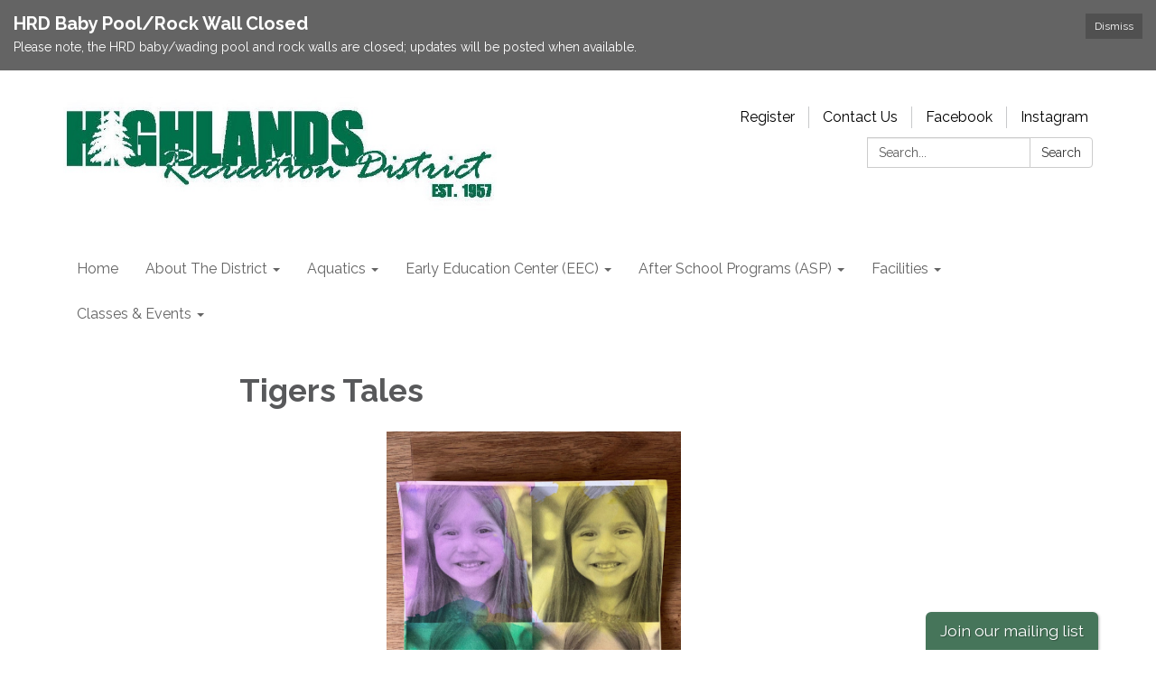

--- FILE ---
content_type: text/html
request_url: https://newassets.hcaptcha.com/captcha/v1/473ac5b35689d2df793edb98febe40da104d7624/static/hcaptcha.html
body_size: 167131
content:
<!DOCTYPE html>
<html lang="en" data-id="hcaptcha-frame-473ac5b35689d2df793edb98febe40da104d7624">
<head>
    <title>hCaptcha</title>
    <meta charset="utf-8">
    <meta http-equiv="X-UA-Compatible" content="IE=edge">
    <meta http-equiv="Content-Security-Policy" content="object-src 'none'; base-uri 'self'; worker-src blob:; script-src 'self' 'unsafe-eval' 'sha256-IY4gwcQA5HHd9qE+Z9XyIt+DWS011pOecZdU2RvSi0w=';">
    <style type="text/css">*{-webkit-tap-highlight-color:transparent;-webkit-font-smoothing:antialiased}body,html{margin:0;padding:0;font-family:-apple-system,system-ui,BlinkMacSystemFont,"Segoe UI",Roboto,Oxygen,Ubuntu,"Helvetica Neue",Arial,sans-serif;overflow:hidden;height:100%;width:100%;background-color:rgba(255,255,255,0);background-color:transparent}fieldset{margin:0;padding:15px 20px;border:none}button:focus,input:focus,select:focus,textarea:focus{outline:0}:focus{border:none;outline:0}textarea{border:none;overflow:auto;outline:0;-webkit-box-shadow:none;-moz-box-shadow:none;box-shadow:none;resize:none}.no-selection{-webkit-touch-callout:none;-webkit-user-select:none;-khtml-user-select:none;-moz-user-select:none;-ms-user-select:none;user-select:none}@-webkit-keyframes pop{0%{transform:scale(0)}70%{transform:scale(1.8)}80%{transform:scale(.6)}100%{transform:scale(1)}}@-moz-keyframes pop{0%{transform:scale(0)}70%{transform:scale(1.8)}80%{transform:scale(.6)}100%{transform:scale(1)}}@-o-keyframes pop{0%{transform:scale(0)}70%{transform:scale(1.8)}80%{transform:scale(.6)}100%{transform:scale(1)}}@keyframes pop{0%{transform:scale(0)}70%{transform:scale(1.8)}80%{transform:scale(.6)}100%{transform:scale(1)}}</style>
</head>
<body class="no-selection">
    <script type="text/javascript">/* { "version": "1", "hash": "MEQCIDvUGSJ5DQN7BMFUa5Fu6CyQ5Gs76jq5DVM1veUvArUgAiB4giVOuC63H+tumvVpx68KdEHutiABTjRPJAWleUFcCg==" } */
/* https://hcaptcha.com/license */
!function(){"use strict";function t(t){var e=this.constructor;return this.then((function(i){return e.resolve(t()).then((function(){return i}))}),(function(i){return e.resolve(t()).then((function(){return e.reject(i)}))}))}function e(t){return new this((function(e,i){if(!t||"undefined"==typeof t.length)return i(new TypeError(typeof t+" "+t+" is not iterable(cannot read property Symbol(Symbol.iterator))"));var n=Array.prototype.slice.call(t);if(0===n.length)return e([]);var o=n.length;function r(t,i){if(i&&("object"==typeof i||"function"==typeof i)){var s=i.then;if("function"==typeof s)return void s.call(i,(function(e){r(t,e)}),(function(i){n[t]={status:"rejected",reason:i},0==--o&&e(n)}))}n[t]={status:"fulfilled",value:i},0==--o&&e(n)}for(var s=0;s<n.length;s++)r(s,n[s])}))}var i=setTimeout,n="undefined"!=typeof setImmediate?setImmediate:null;function o(t){return Boolean(t&&"undefined"!=typeof t.length)}function r(){}function s(t){if(!(this instanceof s))throw new TypeError("Promises must be constructed via new");if("function"!=typeof t)throw new TypeError("not a function");this._state=0,this._handled=!1,this._value=undefined,this._deferreds=[],p(t,this)}function a(t,e){for(;3===t._state;)t=t._value;0!==t._state?(t._handled=!0,s._immediateFn((function(){var i=1===t._state?e.onFulfilled:e.onRejected;if(null!==i){var n;try{n=i(t._value)}catch(o){return void h(e.promise,o)}l(e.promise,n)}else(1===t._state?l:h)(e.promise,t._value)}))):t._deferreds.push(e)}function l(t,e){try{if(e===t)throw new TypeError("A promise cannot be resolved with itself.");if(e&&("object"==typeof e||"function"==typeof e)){var i=e.then;if(e instanceof s)return t._state=3,t._value=e,void c(t);if("function"==typeof i)return void p((n=i,o=e,function(){n.apply(o,arguments)}),t)}t._state=1,t._value=e,c(t)}catch(r){h(t,r)}var n,o}function h(t,e){t._state=2,t._value=e,c(t)}function c(t){2===t._state&&0===t._deferreds.length&&s._immediateFn((function(){t._handled||s._unhandledRejectionFn(t._value)}));for(var e=0,i=t._deferreds.length;e<i;e++)a(t,t._deferreds[e]);t._deferreds=null}function u(t,e,i){this.onFulfilled="function"==typeof t?t:null,this.onRejected="function"==typeof e?e:null,this.promise=i}function p(t,e){var i=!1;try{t((function(t){i||(i=!0,l(e,t))}),(function(t){i||(i=!0,h(e,t))}))}catch(n){if(i)return;i=!0,h(e,n)}}s.prototype["catch"]=function(t){return this.then(null,t)},s.prototype.then=function(t,e){var i=new this.constructor(r);return a(this,new u(t,e,i)),i},s.prototype["finally"]=t,s.all=function(t){return new s((function(e,i){if(!o(t))return i(new TypeError("Promise.all accepts an array"));var n=Array.prototype.slice.call(t);if(0===n.length)return e([]);var r=n.length;function s(t,o){try{if(o&&("object"==typeof o||"function"==typeof o)){var a=o.then;if("function"==typeof a)return void a.call(o,(function(e){s(t,e)}),i)}n[t]=o,0==--r&&e(n)}catch(l){i(l)}}for(var a=0;a<n.length;a++)s(a,n[a])}))},s.allSettled=e,s.resolve=function(t){return t&&"object"==typeof t&&t.constructor===s?t:new s((function(e){e(t)}))},s.reject=function(t){return new s((function(e,i){i(t)}))},s.race=function(t){return new s((function(e,i){if(!o(t))return i(new TypeError("Promise.race accepts an array"));for(var n=0,r=t.length;n<r;n++)s.resolve(t[n]).then(e,i)}))},s._immediateFn="function"==typeof n&&function(t){n(t)}||function(t){i(t,0)},s._unhandledRejectionFn=function(t){"undefined"!=typeof console&&console&&console.warn("Possible Unhandled Promise Rejection:",t)};var d=function(){if("undefined"!=typeof self)return self;if("undefined"!=typeof window)return window;if("undefined"!=typeof global)return global;throw new Error("unable to locate global object")}();function f(t,e,i){return e<=t&&t<=i}function m(t){if(t===undefined)return{};if(t===Object(t))return t;throw TypeError("Could not convert argument to dictionary")}"function"!=typeof d.Promise?d.Promise=s:(d.Promise.prototype["finally"]||(d.Promise.prototype["finally"]=t),d.Promise.allSettled||(d.Promise.allSettled=e));var y=function(t){return t>=0&&t<=127},g=-1;function b(t){this.tokens=[].slice.call(t),this.tokens.reverse()}b.prototype={endOfStream:function(){return!this.tokens.length},read:function(){return this.tokens.length?this.tokens.pop():g},prepend:function(t){if(Array.isArray(t))for(var e=t;e.length;)this.tokens.push(e.pop());else this.tokens.push(t)},push:function(t){if(Array.isArray(t))for(var e=t;e.length;)this.tokens.unshift(e.shift());else this.tokens.unshift(t)}};var v=-1;function w(t,e){if(t)throw TypeError("Decoder error");return e||65533}function V(t){return t=String(t).trim().toLowerCase(),Object.prototype.hasOwnProperty.call(k,t)?k[t]:null}var k={};[{encodings:[{labels:["unicode-1-1-utf-8","utf-8","utf8"],name:"UTF-8"}],heading:"The Encoding"}].forEach((function(t){t.encodings.forEach((function(t){t.labels.forEach((function(e){k[e]=t}))}))}));var x,E={"UTF-8":function(t){return new U(t)}},A={"UTF-8":function(t){return new T(t)}},C="utf-8";function S(t,e){if(!(this instanceof S))throw TypeError("Called as a function. Did you forget 'new'?");t=t!==undefined?String(t):C,e=m(e),this._encoding=null,this._decoder=null,this._ignoreBOM=!1,this._BOMseen=!1,this._error_mode="replacement",this._do_not_flush=!1;var i=V(t);if(null===i||"replacement"===i.name)throw RangeError("Unknown encoding: "+t);if(!A[i.name])throw Error("Decoder not present. Did you forget to include encoding-indexes.js first?");var n=this;return n._encoding=i,e.fatal&&(n._error_mode="fatal"),e.ignoreBOM&&(n._ignoreBOM=!0),Object.defineProperty||(this.encoding=n._encoding.name.toLowerCase(),this.fatal="fatal"===n._error_mode,this.ignoreBOM=n._ignoreBOM),n}function R(t,e){if(!(this instanceof R))throw TypeError("Called as a function. Did you forget 'new'?");e=m(e),this._encoding=null,this._encoder=null,this._do_not_flush=!1,this._fatal=e.fatal?"fatal":"replacement";var i=this;if(e.NONSTANDARD_allowLegacyEncoding){var n=V(t=t!==undefined?String(t):C);if(null===n||"replacement"===n.name)throw RangeError("Unknown encoding: "+t);if(!E[n.name])throw Error("Encoder not present. Did you forget to include encoding-indexes.js first?");i._encoding=n}else i._encoding=V("utf-8");return Object.defineProperty||(this.encoding=i._encoding.name.toLowerCase()),i}function T(t){var e=t.fatal,i=0,n=0,o=0,r=128,s=191;this.handler=function(t,a){if(a===g&&0!==o)return o=0,w(e);if(a===g)return v;if(0===o){if(f(a,0,127))return a;if(f(a,194,223))o=1,i=31&a;else if(f(a,224,239))224===a&&(r=160),237===a&&(s=159),o=2,i=15&a;else{if(!f(a,240,244))return w(e);240===a&&(r=144),244===a&&(s=143),o=3,i=7&a}return null}if(!f(a,r,s))return i=o=n=0,r=128,s=191,t.prepend(a),w(e);if(r=128,s=191,i=i<<6|63&a,(n+=1)!==o)return null;var l=i;return i=o=n=0,l}}function U(t){t.fatal;this.handler=function(t,e){if(e===g)return v;if(y(e))return e;var i,n;f(e,128,2047)?(i=1,n=192):f(e,2048,65535)?(i=2,n=224):f(e,65536,1114111)&&(i=3,n=240);for(var o=[(e>>6*i)+n];i>0;){var r=e>>6*(i-1);o.push(128|63&r),i-=1}return o}}Object.defineProperty&&(Object.defineProperty(S.prototype,"encoding",{get:function(){return this._encoding.name.toLowerCase()}}),Object.defineProperty(S.prototype,"fatal",{get:function(){return"fatal"===this._error_mode}}),Object.defineProperty(S.prototype,"ignoreBOM",{get:function(){return this._ignoreBOM}})),S.prototype.decode=function(t,e){var i;i="object"==typeof t&&t instanceof ArrayBuffer?new Uint8Array(t):"object"==typeof t&&"buffer"in t&&t.buffer instanceof ArrayBuffer?new Uint8Array(t.buffer,t.byteOffset,t.byteLength):new Uint8Array(0),e=m(e),this._do_not_flush||(this._decoder=A[this._encoding.name]({fatal:"fatal"===this._error_mode}),this._BOMseen=!1),this._do_not_flush=Boolean(e.stream);for(var n,o=new b(i),r=[];;){var s=o.read();if(s===g)break;if((n=this._decoder.handler(o,s))===v)break;null!==n&&(Array.isArray(n)?r.push.apply(r,n):r.push(n))}if(!this._do_not_flush){do{if((n=this._decoder.handler(o,o.read()))===v)break;null!==n&&(Array.isArray(n)?r.push.apply(r,n):r.push(n))}while(!o.endOfStream());this._decoder=null}return function(t){var e,i;return e=["UTF-8","UTF-16LE","UTF-16BE"],i=this._encoding.name,-1===e.indexOf(i)||this._ignoreBOM||this._BOMseen||(t.length>0&&65279===t[0]?(this._BOMseen=!0,t.shift()):t.length>0&&(this._BOMseen=!0)),function(t){for(var e="",i=0;i<t.length;++i){var n=t[i];n<=65535?e+=String.fromCharCode(n):(n-=65536,e+=String.fromCharCode(55296+(n>>10),56320+(1023&n)))}return e}(t)}.call(this,r)},Object.defineProperty&&Object.defineProperty(R.prototype,"encoding",{get:function(){return this._encoding.name.toLowerCase()}}),R.prototype.encode=function(t,e){t=t===undefined?"":String(t),e=m(e),this._do_not_flush||(this._encoder=E[this._encoding.name]({fatal:"fatal"===this._fatal})),this._do_not_flush=Boolean(e.stream);for(var i,n=new b(function(t){for(var e=String(t),i=e.length,n=0,o=[];n<i;){var r=e.charCodeAt(n);if(r<55296||r>57343)o.push(r);else if(r>=56320&&r<=57343)o.push(65533);else if(r>=55296&&r<=56319)if(n===i-1)o.push(65533);else{var s=e.charCodeAt(n+1);if(s>=56320&&s<=57343){var a=1023&r,l=1023&s;o.push(65536+(a<<10)+l),n+=1}else o.push(65533)}n+=1}return o}(t)),o=[];;){var r=n.read();if(r===g)break;if((i=this._encoder.handler(n,r))===v)break;Array.isArray(i)?o.push.apply(o,i):o.push(i)}if(!this._do_not_flush){for(;(i=this._encoder.handler(n,n.read()))!==v;)Array.isArray(i)?o.push.apply(o,i):o.push(i);this._encoder=null}return new Uint8Array(o)},window.TextDecoder||(window.TextDecoder=S),window.TextEncoder||(window.TextEncoder=R),function(t){if("function"!=typeof Promise)throw"Promise support required";var e=t.crypto||t.msCrypto;if(e){var i=e.subtle||e.webkitSubtle;if(i){var n=t.Crypto||e.constructor||Object,o=t.SubtleCrypto||i.constructor||Object,r=(t.CryptoKey||t.Key,t.navigator.userAgent.indexOf("Edge/")>-1),s=!!t.msCrypto&&!r,a=!e.subtle&&!!e.webkitSubtle;if(s||a){var l={KoZIhvcNAQEB:"1.2.840.113549.1.1.1"},h={"1.2.840.113549.1.1.1":"KoZIhvcNAQEB"};if(["generateKey","importKey","unwrapKey"].forEach((function(t){var n=i[t];i[t]=function(o,r,l){var h,c,u,f,w=[].slice.call(arguments);switch(t){case"generateKey":h=m(o),c=r,u=l;break;case"importKey":h=m(l),c=w[3],u=w[4],"jwk"===o&&((r=g(r)).alg||(r.alg=y(h)),r.key_ops||(r.key_ops="oct"!==r.kty?"d"in r?u.filter(A):u.filter(E):u.slice()),w[1]=b(r));break;case"unwrapKey":h=w[4],c=w[5],u=w[6],w[2]=l._key}if("generateKey"===t&&"HMAC"===h.name&&h.hash)return h.length=h.length||{"SHA-1":512,"SHA-256":512,"SHA-384":1024,"SHA-512":1024}[h.hash.name],i.importKey("raw",e.getRandomValues(new Uint8Array(h.length+7>>3)),h,c,u);if(a&&"generateKey"===t&&"RSASSA-PKCS1-v1_5"===h.name&&(!h.modulusLength||h.modulusLength>=2048))return(o=m(o)).name="RSAES-PKCS1-v1_5",delete o.hash,i.generateKey(o,!0,["encrypt","decrypt"]).then((function(t){return Promise.all([i.exportKey("jwk",t.publicKey),i.exportKey("jwk",t.privateKey)])})).then((function(t){return t[0].alg=t[1].alg=y(h),t[0].key_ops=u.filter(E),t[1].key_ops=u.filter(A),Promise.all([i.importKey("jwk",t[0],h,!0,t[0].key_ops),i.importKey("jwk",t[1],h,c,t[1].key_ops)])})).then((function(t){return{publicKey:t[0],privateKey:t[1]}}));if((a||s&&"SHA-1"===(h.hash||{}).name)&&"importKey"===t&&"jwk"===o&&"HMAC"===h.name&&"oct"===r.kty)return i.importKey("raw",d(p(r.k)),l,w[3],w[4]);if(a&&"importKey"===t&&("spki"===o||"pkcs8"===o))return i.importKey("jwk",v(r),l,w[3],w[4]);if(s&&"unwrapKey"===t)return i.decrypt(w[3],l,r).then((function(t){return i.importKey(o,t,w[4],w[5],w[6])}));try{f=n.apply(i,w)}catch(V){return Promise.reject(V)}return s&&(f=new Promise((function(t,e){f.onabort=f.onerror=function(t){e(t)},f.oncomplete=function(e){t(e.target.result)}}))),f=f.then((function(t){return"HMAC"===h.name&&(h.length||(h.length=8*t.algorithm.length)),0==h.name.search("RSA")&&(h.modulusLength||(h.modulusLength=(t.publicKey||t).algorithm.modulusLength),h.publicExponent||(h.publicExponent=(t.publicKey||t).algorithm.publicExponent)),t=t.publicKey&&t.privateKey?{publicKey:new x(t.publicKey,h,c,u.filter(E)),privateKey:new x(t.privateKey,h,c,u.filter(A))}:new x(t,h,c,u)}))}})),["exportKey","wrapKey"].forEach((function(t){var e=i[t];i[t]=function(n,o,r){var l,h=[].slice.call(arguments);switch(t){case"exportKey":h[1]=o._key;break;case"wrapKey":h[1]=o._key,h[2]=r._key}if((a||s&&"SHA-1"===(o.algorithm.hash||{}).name)&&"exportKey"===t&&"jwk"===n&&"HMAC"===o.algorithm.name&&(h[0]="raw"),!a||"exportKey"!==t||"spki"!==n&&"pkcs8"!==n||(h[0]="jwk"),s&&"wrapKey"===t)return i.exportKey(n,o).then((function(t){return"jwk"===n&&(t=d(unescape(encodeURIComponent(JSON.stringify(g(t)))))),i.encrypt(h[3],r,t)}));try{l=e.apply(i,h)}catch(c){return Promise.reject(c)}return s&&(l=new Promise((function(t,e){l.onabort=l.onerror=function(t){e(t)},l.oncomplete=function(e){t(e.target.result)}}))),"exportKey"===t&&"jwk"===n&&(l=l.then((function(t){return(a||s&&"SHA-1"===(o.algorithm.hash||{}).name)&&"HMAC"===o.algorithm.name?{kty:"oct",alg:y(o.algorithm),key_ops:o.usages.slice(),ext:!0,k:u(f(t))}:((t=g(t)).alg||(t.alg=y(o.algorithm)),t.key_ops||(t.key_ops="public"===o.type?o.usages.filter(E):"private"===o.type?o.usages.filter(A):o.usages.slice()),t)}))),!a||"exportKey"!==t||"spki"!==n&&"pkcs8"!==n||(l=l.then((function(t){return t=w(g(t))}))),l}})),["encrypt","decrypt","sign","verify"].forEach((function(t){var e=i[t];i[t]=function(n,o,r,a){if(s&&(!r.byteLength||a&&!a.byteLength))throw new Error("Empty input is not allowed");var l,h=[].slice.call(arguments),c=m(n);if(!s||"sign"!==t&&"verify"!==t||"RSASSA-PKCS1-v1_5"!==n&&"HMAC"!==n||(h[0]={name:n}),s&&o.algorithm.hash&&(h[0].hash=h[0].hash||o.algorithm.hash),s&&"decrypt"===t&&"AES-GCM"===c.name){var u=n.tagLength>>3;h[2]=(r.buffer||r).slice(0,r.byteLength-u),n.tag=(r.buffer||r).slice(r.byteLength-u)}s&&"AES-GCM"===c.name&&h[0].tagLength===undefined&&(h[0].tagLength=128),h[1]=o._key;try{l=e.apply(i,h)}catch(p){return Promise.reject(p)}return s&&(l=new Promise((function(e,i){l.onabort=l.onerror=function(t){i(t)},l.oncomplete=function(i){i=i.target.result;if("encrypt"===t&&i instanceof AesGcmEncryptResult){var n=i.ciphertext,o=i.tag;(i=new Uint8Array(n.byteLength+o.byteLength)).set(new Uint8Array(n),0),i.set(new Uint8Array(o),n.byteLength),i=i.buffer}e(i)}}))),l}})),s){var c=i.digest;i.digest=function(t,e){if(!e.byteLength)throw new Error("Empty input is not allowed");var n;try{n=c.call(i,t,e)}catch(o){return Promise.reject(o)}return n=new Promise((function(t,e){n.onabort=n.onerror=function(t){e(t)},n.oncomplete=function(e){t(e.target.result)}})),n},t.crypto=Object.create(e,{getRandomValues:{value:function(t){return e.getRandomValues(t)}},subtle:{value:i}}),t.CryptoKey=x}a&&(e.subtle=i,t.Crypto=n,t.SubtleCrypto=o,t.CryptoKey=x)}}}function u(t){return btoa(t).replace(/\=+$/,"").replace(/\+/g,"-").replace(/\//g,"_")}function p(t){return t=(t+="===").slice(0,-t.length%4),atob(t.replace(/-/g,"+").replace(/_/g,"/"))}function d(t){for(var e=new Uint8Array(t.length),i=0;i<t.length;i++)e[i]=t.charCodeAt(i);return e}function f(t){return t instanceof ArrayBuffer&&(t=new Uint8Array(t)),String.fromCharCode.apply(String,t)}function m(t){var e={name:(t.name||t||"").toUpperCase().replace("V","v")};switch(e.name){case"SHA-1":case"SHA-256":case"SHA-384":case"SHA-512":break;case"AES-CBC":case"AES-GCM":case"AES-KW":t.length&&(e.length=t.length);break;case"HMAC":t.hash&&(e.hash=m(t.hash)),t.length&&(e.length=t.length);break;case"RSAES-PKCS1-v1_5":t.publicExponent&&(e.publicExponent=new Uint8Array(t.publicExponent)),t.modulusLength&&(e.modulusLength=t.modulusLength);break;case"RSASSA-PKCS1-v1_5":case"RSA-OAEP":t.hash&&(e.hash=m(t.hash)),t.publicExponent&&(e.publicExponent=new Uint8Array(t.publicExponent)),t.modulusLength&&(e.modulusLength=t.modulusLength);break;default:throw new SyntaxError("Bad algorithm name")}return e}function y(t){return{HMAC:{"SHA-1":"HS1","SHA-256":"HS256","SHA-384":"HS384","SHA-512":"HS512"},"RSASSA-PKCS1-v1_5":{"SHA-1":"RS1","SHA-256":"RS256","SHA-384":"RS384","SHA-512":"RS512"},"RSAES-PKCS1-v1_5":{"":"RSA1_5"},"RSA-OAEP":{"SHA-1":"RSA-OAEP","SHA-256":"RSA-OAEP-256"},"AES-KW":{128:"A128KW",192:"A192KW",256:"A256KW"},"AES-GCM":{128:"A128GCM",192:"A192GCM",256:"A256GCM"},"AES-CBC":{128:"A128CBC",192:"A192CBC",256:"A256CBC"}}[t.name][(t.hash||{}).name||t.length||""]}function g(t){(t instanceof ArrayBuffer||t instanceof Uint8Array)&&(t=JSON.parse(decodeURIComponent(escape(f(t)))));var e={kty:t.kty,alg:t.alg,ext:t.ext||t.extractable};switch(e.kty){case"oct":e.k=t.k;case"RSA":["n","e","d","p","q","dp","dq","qi","oth"].forEach((function(i){i in t&&(e[i]=t[i])}));break;default:throw new TypeError("Unsupported key type")}return e}function b(t){var e=g(t);return s&&(e.extractable=e.ext,delete e.ext),d(unescape(encodeURIComponent(JSON.stringify(e)))).buffer}function v(t){var e=V(t),i=!1;e.length>2&&(i=!0,e.shift());var n={ext:!0};if("1.2.840.113549.1.1.1"!==e[0][0])throw new TypeError("Unsupported key type");var o=["n","e","d","p","q","dp","dq","qi"],r=V(e[1]);i&&r.shift();for(var s=0;s<r.length;s++)r[s][0]||(r[s]=r[s].subarray(1)),n[o[s]]=u(f(r[s]));return n.kty="RSA",n}function w(t){var e,i=[["",null]],n=!1;if("RSA"!==t.kty)throw new TypeError("Unsupported key type");for(var o=["n","e","d","p","q","dp","dq","qi"],r=[],s=0;s<o.length&&o[s]in t;s++){var a=r[s]=d(p(t[o[s]]));128&a[0]&&(r[s]=new Uint8Array(a.length+1),r[s].set(a,1))}return r.length>2&&(n=!0,r.unshift(new Uint8Array([0]))),i[0][0]="1.2.840.113549.1.1.1",e=r,i.push(new Uint8Array(k(e)).buffer),n?i.unshift(new Uint8Array([0])):i[1]={tag:3,value:i[1]},new Uint8Array(k(i)).buffer}function V(t,e){if(t instanceof ArrayBuffer&&(t=new Uint8Array(t)),e||(e={pos:0,end:t.length}),e.end-e.pos<2||e.end>t.length)throw new RangeError("Malformed DER");var i,n=t[e.pos++],o=t[e.pos++];if(o>=128){if(o&=127,e.end-e.pos<o)throw new RangeError("Malformed DER");for(var r=0;o--;)r<<=8,r|=t[e.pos++];o=r}if(e.end-e.pos<o)throw new RangeError("Malformed DER");switch(n){case 2:i=t.subarray(e.pos,e.pos+=o);break;case 3:if(t[e.pos++])throw new Error("Unsupported bit string");o--;case 4:i=new Uint8Array(t.subarray(e.pos,e.pos+=o)).buffer;break;case 5:i=null;break;case 6:var s=btoa(f(t.subarray(e.pos,e.pos+=o)));if(!(s in l))throw new Error("Unsupported OBJECT ID "+s);i=l[s];break;case 48:i=[];for(var a=e.pos+o;e.pos<a;)i.push(V(t,e));break;default:throw new Error("Unsupported DER tag 0x"+n.toString(16))}return i}function k(t,e){e||(e=[]);var i=0,n=0,o=e.length+2;if(e.push(0,0),t instanceof Uint8Array){i=2,n=t.length;for(var r=0;r<n;r++)e.push(t[r])}else if(t instanceof ArrayBuffer){i=4,n=t.byteLength,t=new Uint8Array(t);for(r=0;r<n;r++)e.push(t[r])}else if(null===t)i=5,n=0;else if("string"==typeof t&&t in h){var s=d(atob(h[t]));i=6,n=s.length;for(r=0;r<n;r++)e.push(s[r])}else if(t instanceof Array){for(r=0;r<t.length;r++)k(t[r],e);i=48,n=e.length-o}else{if(!("object"==typeof t&&3===t.tag&&t.value instanceof ArrayBuffer))throw new Error("Unsupported DER value "+t);i=3,n=(t=new Uint8Array(t.value)).byteLength,e.push(0);for(r=0;r<n;r++)e.push(t[r]);n++}if(n>=128){var a=n;n=4;for(e.splice(o,0,a>>24&255,a>>16&255,a>>8&255,255&a);n>1&&!(a>>24);)a<<=8,n--;n<4&&e.splice(o,4-n),n|=128}return e.splice(o-2,2,i,n),e}function x(t,e,i,n){Object.defineProperties(this,{_key:{value:t},type:{value:t.type,enumerable:!0},extractable:{value:i===undefined?t.extractable:i,enumerable:!0},algorithm:{value:e===undefined?t.algorithm:e,enumerable:!0},usages:{value:n===undefined?t.usages:n,enumerable:!0}})}function E(t){return"verify"===t||"encrypt"===t||"wrapKey"===t}function A(t){return"sign"===t||"decrypt"===t||"unwrapKey"===t}}(window),Array.prototype.indexOf||(Array.prototype.indexOf=function(t){return function(e,i){if(null===this||this===undefined)throw TypeError("Array.prototype.indexOf called on null or undefined");var n=t(this),o=n.length>>>0,r=Math.min(0|i,o);if(r<0)r=Math.max(0,o+r);else if(r>=o)return-1;if(void 0===e){for(;r!==o;++r)if(void 0===n[r]&&r in n)return r}else if(e!=e){for(;r!==o;++r)if(n[r]!=n[r])return r}else for(;r!==o;++r)if(n[r]===e)return r;return-1}}(Object)),Array.isArray||(Array.isArray=function(t){return"[object Array]"===Object.prototype.toString.call(t)}),document.getElementsByClassName||(window.Element.prototype.getElementsByClassName=document.constructor.prototype.getElementsByClassName=function(t){if(document.querySelectorAll)return document.querySelectorAll("."+t);for(var e=document.getElementsByTagName("*"),i=new RegExp("(^|\\s)"+t+"(\\s|$)"),n=[],o=0;o<e.length;o++)i.test(e[o].className)&&n.push(e[o]);return n}),String.prototype.startsWith||(String.prototype.startsWith=function(t,e){return this.substr(!e||e<0?0:+e,t.length)===t}),String.prototype.endsWith||(String.prototype.endsWith=function(t,e){return(e===undefined||e>this.length)&&(e=this.length),this.substring(e-t.length,e)===t});try{if(Object.defineProperty&&Object.getOwnPropertyDescriptor&&Object.getOwnPropertyDescriptor(Element.prototype,"textContent")&&!Object.getOwnPropertyDescriptor(Element.prototype,"textContent").get){var _=Object.getOwnPropertyDescriptor(Element.prototype,"innerText");Object.defineProperty(Element.prototype,"textContent",{get:function(){return _.get.call(this)},set:function(t){_.set.call(this,t)}})}}catch(Us){}Function.prototype.bind||(Function.prototype.bind=function(t){if("function"!=typeof this)throw new TypeError("Function.prototype.bind: Item Can Not Be Bound.");var e=Array.prototype.slice.call(arguments,1),i=this,n=function(){},o=function(){return i.apply(this instanceof n?this:t,e.concat(Array.prototype.slice.call(arguments)))};return this.prototype&&(n.prototype=this.prototype),o.prototype=new n,o}),"function"!=typeof Object.create&&(Object.create=function(t,e){function i(){}if(i.prototype=t,"object"==typeof e)for(var n in e)e.hasOwnProperty(n)&&(i[n]=e[n]);return new i}),Date.now||(Date.now=function(){return(new Date).getTime()}),window.console||(window.console={});for(var M,P,F,Z,N=["error","info","log","show","table","trace","warn"],W=function(t){},L=N.length;--L>-1;)x=N[L],window.console[x]||(window.console[x]=W);if(window.atob)try{window.atob(" ")}catch(_s){window.atob=function(t){var e=function(e){return t(String(e).replace(/[\t\n\f\r ]+/g,""))};return e.original=t,e}(window.atob)}else{var B="ABCDEFGHIJKLMNOPQRSTUVWXYZabcdefghijklmnopqrstuvwxyz0123456789+/=",O=/^(?:[A-Za-z\d+\/]{4})*?(?:[A-Za-z\d+\/]{2}(?:==)?|[A-Za-z\d+\/]{3}=?)?$/;window.atob=function(t){if(t=String(t).replace(/[\t\n\f\r ]+/g,""),!O.test(t))throw new TypeError("Failed to execute 'atob' on 'Window': The string to be decoded is not correctly encoded.");var e,i,n;t+="==".slice(2-(3&t.length));for(var o="",r=0;r<t.length;)e=B.indexOf(t.charAt(r++))<<18|B.indexOf(t.charAt(r++))<<12|(i=B.indexOf(t.charAt(r++)))<<6|(n=B.indexOf(t.charAt(r++))),o+=64===i?String.fromCharCode(e>>16&255):64===n?String.fromCharCode(e>>16&255,e>>8&255):String.fromCharCode(e>>16&255,e>>8&255,255&e);return o}}if(Event.prototype.preventDefault||(Event.prototype.preventDefault=function(){this.returnValue=!1}),Event.prototype.stopPropagation||(Event.prototype.stopPropagation=function(){this.cancelBubble=!0}),window.Prototype&&Array.prototype.toJSON){console.error("[hCaptcha] Custom JSON polyfill detected, please remove to ensure hCaptcha works properly");var H=Array.prototype.toJSON,j=JSON.stringify;JSON.stringify=function(t){try{return delete Array.prototype.toJSON,j(t)}finally{Array.prototype.toJSON=H}}}if(Object.keys||(Object.keys=(M=Object.prototype.hasOwnProperty,P=!Object.prototype.propertyIsEnumerable.call({toString:null},"toString"),Z=(F=["toString","toLocaleString","valueOf","hasOwnProperty","isPrototypeOf","propertyIsEnumerable","constructor"]).length,function(t){if("function"!=typeof t&&("object"!=typeof t||null===t))throw new TypeError("Object.keys called on non-object");var e,i,n=[];for(e in t)M.call(t,e)&&n.push(e);if(P)for(i=0;i<Z;i++)M.call(t,F[i])&&n.push(F[i]);return n})),!Uint8Array.prototype.slice)try{Object.defineProperty(Uint8Array.prototype,"slice",{value:function(t,e){return new Uint8Array(Array.prototype.slice.call(this,t,e))},writable:!0})}catch(_s){if("function"!=typeof Uint8Array.prototype.slice)try{Uint8Array.prototype.slice=function(t,e){return new Uint8Array(Array.prototype.slice.call(this,t,e))}}catch(Ms){}}
/*! Raven.js 3.27.2 (6d91db933) | github.com/getsentry/raven-js */!function(t){if("object"==typeof exports&&"undefined"!=typeof module)module.exports=t();else if("function"==typeof define&&define.amd)define("raven-js",t);else{("undefined"!=typeof window?window:"undefined"!=typeof global?global:"undefined"!=typeof self?self:this).Raven=t()}}((function(){return function t(e,i,n){function o(s,a){if(!i[s]){if(!e[s]){var l="function"==typeof require&&require;if(!a&&l)return l(s,!0);if(r)return r(s,!0);var h=new Error("Cannot find module '"+s+"'");throw h.code="MODULE_NOT_FOUND",h}var c=i[s]={exports:{}};e[s][0].call(c.exports,(function(t){var i=e[s][1][t];return o(i||t)}),c,c.exports,t,e,i,n)}return i[s].exports}for(var r="function"==typeof require&&require,s=0;s<n.length;s++)o(n[s]);return o}({1:[function(t,e,i){function n(t){this.name="RavenConfigError",this.message=t}n.prototype=new Error,n.prototype.constructor=n,e.exports=n},{}],2:[function(t,e,i){var n=t(5);e.exports={wrapMethod:function(t,e,i){var o=t[e],r=t;if(e in t){var s="warn"===e?"warning":e;t[e]=function(){var t=[].slice.call(arguments),a=n.safeJoin(t," "),l={level:s,logger:"console",extra:{arguments:t}};"assert"===e?!1===t[0]&&(a="Assertion failed: "+(n.safeJoin(t.slice(1)," ")||"console.assert"),l.extra.arguments=t.slice(1),i&&i(a,l)):i&&i(a,l),o&&Function.prototype.apply.call(o,r,t)}}}}},{5:5}],3:[function(t,e,i){(function(i){function n(){return+new Date}function o(t,e){return b(e)?function(i){return e(i,t)}:e}function r(){for(var t in this.a=!("object"!=typeof JSON||!JSON.stringify),this.b=!g(D),this.c=!g(K),this.d=null,this.e=null,this.f=null,this.g=null,this.h=null,this.i=null,this.j={},this.k={release:I.SENTRY_RELEASE&&I.SENTRY_RELEASE.id,logger:"javascript",ignoreErrors:[],ignoreUrls:[],whitelistUrls:[],includePaths:[],headers:null,collectWindowErrors:!0,captureUnhandledRejections:!0,maxMessageLength:0,maxUrlLength:250,stackTraceLimit:50,autoBreadcrumbs:!0,instrument:!0,sampleRate:1,sanitizeKeys:[]},this.l={method:"POST",referrerPolicy:N()?"origin":""},this.m=0,this.n=!1,this.o=Error.stackTraceLimit,this.p=I.console||{},this.q={},this.r=[],this.s=n(),this.t=[],this.u=[],this.v=null,this.w=I.location,this.x=this.w&&this.w.href,this.y(),this.p)this.q[t]=this.p[t]}var s=t(6),a=t(7),l=t(8),h=t(1),c=t(5),u=c.isErrorEvent,p=c.isDOMError,d=c.isDOMException,f=c.isError,m=c.isObject,y=c.isPlainObject,g=c.isUndefined,b=c.isFunction,v=c.isString,w=c.isArray,V=c.isEmptyObject,k=c.each,x=c.objectMerge,E=c.truncate,A=c.objectFrozen,C=c.hasKey,S=c.joinRegExp,R=c.urlencode,T=c.uuid4,U=c.htmlTreeAsString,_=c.isSameException,M=c.isSameStacktrace,P=c.parseUrl,F=c.fill,Z=c.supportsFetch,N=c.supportsReferrerPolicy,W=c.serializeKeysForMessage,L=c.serializeException,B=c.sanitize,O=t(2).wrapMethod,H="source protocol user pass host port path".split(" "),j=/^(?:(\w+):)?\/\/(?:(\w+)(:\w+)?@)?([\w\.-]+)(?::(\d+))?(\/.*)/,I="undefined"!=typeof window?window:void 0!==i?i:"undefined"!=typeof self?self:{},D=I.document,K=I.navigator;r.prototype={VERSION:"3.27.2",debug:!1,TraceKit:s,config:function(t,e){var i=this;if(i.g)return this.z("error","Error: Raven has already been configured"),i;if(!t)return i;var n=i.k;e&&k(e,(function(t,e){"tags"===t||"extra"===t||"user"===t?i.j[t]=e:n[t]=e})),i.setDSN(t),n.ignoreErrors.push(/^Script error\.?$/),n.ignoreErrors.push(/^Javascript error: Script error\.? on line 0$/),n.ignoreErrors=S(n.ignoreErrors),n.ignoreUrls=!!n.ignoreUrls.length&&S(n.ignoreUrls),n.whitelistUrls=!!n.whitelistUrls.length&&S(n.whitelistUrls),n.includePaths=S(n.includePaths),n.maxBreadcrumbs=Math.max(0,Math.min(n.maxBreadcrumbs||100,100));var o={xhr:!0,console:!0,dom:!0,location:!0,sentry:!0},r=n.autoBreadcrumbs;"[object Object]"==={}.toString.call(r)?r=x(o,r):!1!==r&&(r=o),n.autoBreadcrumbs=r;var a={tryCatch:!0},l=n.instrument;return"[object Object]"==={}.toString.call(l)?l=x(a,l):!1!==l&&(l=a),n.instrument=l,s.collectWindowErrors=!!n.collectWindowErrors,i},install:function(){var t=this;return t.isSetup()&&!t.n&&(s.report.subscribe((function(){t.A.apply(t,arguments)})),t.k.captureUnhandledRejections&&t.B(),t.C(),t.k.instrument&&t.k.instrument.tryCatch&&t.D(),t.k.autoBreadcrumbs&&t.E(),t.F(),t.n=!0),Error.stackTraceLimit=t.k.stackTraceLimit,this},setDSN:function(t){var e=this,i=e.G(t),n=i.path.lastIndexOf("/"),o=i.path.substr(1,n);e.H=t,e.h=i.user,e.I=i.pass&&i.pass.substr(1),e.i=i.path.substr(n+1),e.g=e.J(i),e.K=e.g+"/"+o+"api/"+e.i+"/store/",this.y()},context:function(t,e,i){return b(t)&&(i=e||[],e=t,t={}),this.wrap(t,e).apply(this,i)},wrap:function(t,e,i){function n(){var n=[],r=arguments.length,s=!t||t&&!1!==t.deep;for(i&&b(i)&&i.apply(this,arguments);r--;)n[r]=s?o.wrap(t,arguments[r]):arguments[r];try{return e.apply(this,n)}catch(a){throw o.L(),o.captureException(a,t),a}}var o=this;if(g(e)&&!b(t))return t;if(b(t)&&(e=t,t=void 0),!b(e))return e;try{if(e.M)return e;if(e.N)return e.N}catch(r){return e}for(var s in e)C(e,s)&&(n[s]=e[s]);return n.prototype=e.prototype,e.N=n,n.M=!0,n.O=e,n},uninstall:function(){return s.report.uninstall(),this.P(),this.Q(),this.R(),this.S(),Error.stackTraceLimit=this.o,this.n=!1,this},T:function(t){this.z("debug","Raven caught unhandled promise rejection:",t),this.captureException(t.reason,{mechanism:{type:"onunhandledrejection",handled:!1}})},B:function(){return this.T=this.T.bind(this),I.addEventListener&&I.addEventListener("unhandledrejection",this.T),this},P:function(){return I.removeEventListener&&I.removeEventListener("unhandledrejection",this.T),this},captureException:function(t,e){if(e=x({trimHeadFrames:0},e||{}),u(t)&&t.error)t=t.error;else{if(p(t)||d(t)){var i=t.name||(p(t)?"DOMError":"DOMException"),n=t.message?i+": "+t.message:i;return this.captureMessage(n,x(e,{stacktrace:!0,trimHeadFrames:e.trimHeadFrames+1}))}if(f(t))t=t;else{if(!y(t))return this.captureMessage(t,x(e,{stacktrace:!0,trimHeadFrames:e.trimHeadFrames+1}));e=this.U(e,t),t=new Error(e.message)}}this.d=t;try{var o=s.computeStackTrace(t);this.V(o,e)}catch(r){if(t!==r)throw r}return this},U:function(t,e){var i=Object.keys(e).sort(),n=x(t,{message:"Non-Error exception captured with keys: "+W(i),fingerprint:[l(i)],extra:t.extra||{}});return n.extra.W=L(e),n},captureMessage:function(t,e){if(!this.k.ignoreErrors.test||!this.k.ignoreErrors.test(t)){var i,n=x({message:t+=""},e=e||{});try{throw new Error(t)}catch(o){i=o}i.name=null;var r=s.computeStackTrace(i),a=w(r.stack)&&r.stack[1];a&&"Raven.captureException"===a.func&&(a=r.stack[2]);var l=a&&a.url||"";if((!this.k.ignoreUrls.test||!this.k.ignoreUrls.test(l))&&(!this.k.whitelistUrls.test||this.k.whitelistUrls.test(l))){if(this.k.stacktrace||e.stacktrace||""===n.message){n.fingerprint=null==n.fingerprint?t:n.fingerprint,(e=x({trimHeadFrames:0},e)).trimHeadFrames+=1;var h=this.X(r,e);n.stacktrace={frames:h.reverse()}}return n.fingerprint&&(n.fingerprint=w(n.fingerprint)?n.fingerprint:[n.fingerprint]),this.Y(n),this}}},captureBreadcrumb:function(t){var e=x({timestamp:n()/1e3},t);if(b(this.k.breadcrumbCallback)){var i=this.k.breadcrumbCallback(e);if(m(i)&&!V(i))e=i;else if(!1===i)return this}return this.u.push(e),this.u.length>this.k.maxBreadcrumbs&&this.u.shift(),this},addPlugin:function(t){var e=[].slice.call(arguments,1);return this.r.push([t,e]),this.n&&this.F(),this},setUserContext:function(t){return this.j.user=t,this},setExtraContext:function(t){return this.Z("extra",t),this},setTagsContext:function(t){return this.Z("tags",t),this},clearContext:function(){return this.j={},this},getContext:function(){return JSON.parse(a(this.j))},setEnvironment:function(t){return this.k.environment=t,this},setRelease:function(t){return this.k.release=t,this},setDataCallback:function(t){var e=this.k.dataCallback;return this.k.dataCallback=o(e,t),this},setBreadcrumbCallback:function(t){var e=this.k.breadcrumbCallback;return this.k.breadcrumbCallback=o(e,t),this},setShouldSendCallback:function(t){var e=this.k.shouldSendCallback;return this.k.shouldSendCallback=o(e,t),this},setTransport:function(t){return this.k.transport=t,this},lastException:function(){return this.d},lastEventId:function(){return this.f},isSetup:function(){return!(!this.a||!this.g&&(this.ravenNotConfiguredError||(this.ravenNotConfiguredError=!0,this.z("error","Error: Raven has not been configured.")),1))},afterLoad:function(){var t=I.RavenConfig;t&&this.config(t.dsn,t.config).install()},showReportDialog:function(t){if(D){if(!(t=x({eventId:this.lastEventId(),dsn:this.H,user:this.j.user||{}},t)).eventId)throw new h("Missing eventId");if(!t.dsn)throw new h("Missing DSN");var e=encodeURIComponent,i=[];for(var n in t)if("user"===n){var o=t.user;o.name&&i.push("name="+e(o.name)),o.email&&i.push("email="+e(o.email))}else i.push(e(n)+"="+e(t[n]));var r=this.J(this.G(t.dsn)),s=D.createElement("script");s.async=!0,s.src=r+"/api/embed/error-page/?"+i.join("&"),(D.head||D.body).appendChild(s)}},L:function(){var t=this;this.m+=1,setTimeout((function(){t.m-=1}))},$:function(t,e){var i,n;if(this.b){for(n in e=e||{},t="raven"+t.substr(0,1).toUpperCase()+t.substr(1),D.createEvent?(i=D.createEvent("HTMLEvents")).initEvent(t,!0,!0):(i=D.createEventObject()).eventType=t,e)C(e,n)&&(i[n]=e[n]);if(D.createEvent)D.dispatchEvent(i);else try{D.fireEvent("on"+i.eventType.toLowerCase(),i)}catch(o){}}},_:function(t){var e=this;return function(i){if(e.aa=null,e.v!==i){var n;e.v=i;try{n=U(i.target)}catch(o){n="<unknown>"}e.captureBreadcrumb({category:"ui."+t,message:n})}}},ba:function(){var t=this;return function(e){var i;try{i=e.target}catch(o){return}var n=i&&i.tagName;if(n&&("INPUT"===n||"TEXTAREA"===n||i.isContentEditable)){var r=t.aa;r||t._("input")(e),clearTimeout(r),t.aa=setTimeout((function(){t.aa=null}),1e3)}}},ca:function(t,e){var i=P(this.w.href),n=P(e),o=P(t);this.x=e,i.protocol===n.protocol&&i.host===n.host&&(e=n.relative),i.protocol===o.protocol&&i.host===o.host&&(t=o.relative),this.captureBreadcrumb({category:"navigation",data:{to:e,from:t}})},C:function(){var t=this;t.da=Function.prototype.toString,Function.prototype.toString=function(){return"function"==typeof this&&this.M?t.da.apply(this.O,arguments):t.da.apply(this,arguments)}},Q:function(){this.da&&(Function.prototype.toString=this.da)},D:function(){function t(t){return function(e,n){for(var o=new Array(arguments.length),r=0;r<o.length;++r)o[r]=arguments[r];var s=o[0];return b(s)&&(o[0]=i.wrap({mechanism:{type:"instrument",data:{"function":t.name||"<anonymous>"}}},s)),t.apply?t.apply(this,o):t(o[0],o[1])}}function e(t){var e=I[t]&&I[t].prototype;e&&e.hasOwnProperty&&e.hasOwnProperty("addEventListener")&&(F(e,"addEventListener",(function(e){return function(n,r,s,a){try{r&&r.handleEvent&&(r.handleEvent=i.wrap({mechanism:{type:"instrument",data:{target:t,"function":"handleEvent",handler:r&&r.name||"<anonymous>"}}},r.handleEvent))}catch(l){}var h,c,u;return o&&o.dom&&("EventTarget"===t||"Node"===t)&&(c=i._("click"),u=i.ba(),h=function(t){if(t){var e;try{e=t.type}catch(i){return}return"click"===e?c(t):"keypress"===e?u(t):void 0}}),e.call(this,n,i.wrap({mechanism:{type:"instrument",data:{target:t,"function":"addEventListener",handler:r&&r.name||"<anonymous>"}}},r,h),s,a)}}),n),F(e,"removeEventListener",(function(t){return function(e,i,n,o){try{i=i&&(i.N?i.N:i)}catch(r){}return t.call(this,e,i,n,o)}}),n))}var i=this,n=i.t,o=this.k.autoBreadcrumbs;F(I,"setTimeout",t,n),F(I,"setInterval",t,n),I.requestAnimationFrame&&F(I,"requestAnimationFrame",(function(t){return function(e){return t(i.wrap({mechanism:{type:"instrument",data:{"function":"requestAnimationFrame",handler:t&&t.name||"<anonymous>"}}},e))}}),n);for(var r=["EventTarget","Window","Node","ApplicationCache","AudioTrackList","ChannelMergerNode","CryptoOperation","EventSource","FileReader","HTMLUnknownElement","IDBDatabase","IDBRequest","IDBTransaction","KeyOperation","MediaController","MessagePort","ModalWindow","Notification","SVGElementInstance","Screen","TextTrack","TextTrackCue","TextTrackList","WebSocket","WebSocketWorker","Worker","XMLHttpRequest","XMLHttpRequestEventTarget","XMLHttpRequestUpload"],s=0;s<r.length;s++)e(r[s])},E:function(){function t(t,i){t in i&&b(i[t])&&F(i,t,(function(i){return e.wrap({mechanism:{type:"instrument",data:{"function":t,handler:i&&i.name||"<anonymous>"}}},i)}))}var e=this,i=this.k.autoBreadcrumbs,n=e.t;if(i.xhr&&"XMLHttpRequest"in I){var o=I.XMLHttpRequest&&I.XMLHttpRequest.prototype;F(o,"open",(function(t){return function(i,n){return v(n)&&-1===n.indexOf(e.h)&&(this.ea={method:i,url:n,status_code:null}),t.apply(this,arguments)}}),n),F(o,"send",(function(i){return function(){function n(){if(o.ea&&4===o.readyState){try{o.ea.status_code=o.status}catch(t){}e.captureBreadcrumb({type:"http",category:"xhr",data:o.ea})}}for(var o=this,r=["onload","onerror","onprogress"],s=0;s<r.length;s++)t(r[s],o);return"onreadystatechange"in o&&b(o.onreadystatechange)?F(o,"onreadystatechange",(function(t){return e.wrap({mechanism:{type:"instrument",data:{"function":"onreadystatechange",handler:t&&t.name||"<anonymous>"}}},t,n)})):o.onreadystatechange=n,i.apply(this,arguments)}}),n)}i.xhr&&Z()&&F(I,"fetch",(function(t){return function(){for(var i=new Array(arguments.length),n=0;n<i.length;++n)i[n]=arguments[n];var o,r=i[0],s="GET";if("string"==typeof r?o=r:"Request"in I&&r instanceof I.Request?(o=r.url,r.method&&(s=r.method)):o=""+r,-1!==o.indexOf(e.h))return t.apply(this,i);i[1]&&i[1].method&&(s=i[1].method);var a={method:s,url:o,status_code:null};return t.apply(this,i).then((function(t){return a.status_code=t.status,e.captureBreadcrumb({type:"http",category:"fetch",data:a}),t}))["catch"]((function(t){throw e.captureBreadcrumb({type:"http",category:"fetch",data:a,level:"error"}),t}))}}),n),i.dom&&this.b&&(D.addEventListener?(D.addEventListener("click",e._("click"),!1),D.addEventListener("keypress",e.ba(),!1)):D.attachEvent&&(D.attachEvent("onclick",e._("click")),D.attachEvent("onkeypress",e.ba())));var r=I.chrome,s=!(r&&r.app&&r.app.runtime)&&I.history&&I.history.pushState&&I.history.replaceState;if(i.location&&s){var a=I.onpopstate;I.onpopstate=function(){var t=e.w.href;if(e.ca(e.x,t),a)return a.apply(this,arguments)};var l=function(t){return function(){var i=arguments.length>2?arguments[2]:void 0;return i&&e.ca(e.x,i+""),t.apply(this,arguments)}};F(I.history,"pushState",l,n),F(I.history,"replaceState",l,n)}if(i.console&&"console"in I&&console.log){var h=function(t,i){e.captureBreadcrumb({message:t,level:i.level,category:"console"})};k(["debug","info","warn","error","log"],(function(t,e){O(console,e,h)}))}},R:function(){for(var t;this.t.length;){var e=(t=this.t.shift())[0],i=t[1],n=t[2];e[i]=n}},S:function(){for(var t in this.q)this.p[t]=this.q[t]},F:function(){var t=this;k(this.r,(function(e,i){var n=i[0],o=i[1];n.apply(t,[t].concat(o))}))},G:function(t){var e=j.exec(t),i={},n=7;try{for(;n--;)i[H[n]]=e[n]||""}catch(o){throw new h("Invalid DSN: "+t)}if(i.pass&&!this.k.allowSecretKey)throw new h("Do not specify your secret key in the DSN. See: http://bit.ly/raven-secret-key");return i},J:function(t){var e="//"+t.host+(t.port?":"+t.port:"");return t.protocol&&(e=t.protocol+":"+e),e},A:function(t,e){(e=e||{}).mechanism=e.mechanism||{type:"onerror",handled:!1},this.m||this.V(t,e)},V:function(t,e){var i=this.X(t,e);this.$("handle",{stackInfo:t,options:e}),this.fa(t.name,t.message,t.url,t.lineno,i,e)},X:function(t,e){var i=this,n=[];if(t.stack&&t.stack.length&&(k(t.stack,(function(e,o){var r=i.ga(o,t.url);r&&n.push(r)})),e&&e.trimHeadFrames))for(var o=0;o<e.trimHeadFrames&&o<n.length;o++)n[o].in_app=!1;return n=n.slice(0,this.k.stackTraceLimit)},ga:function(t,e){var i={filename:t.url,lineno:t.line,colno:t.column,"function":t.func||"?"};return t.url||(i.filename=e),i.in_app=!(this.k.includePaths.test&&!this.k.includePaths.test(i.filename)||/(Raven|TraceKit)\./.test(i["function"])||/raven\.(min\.)?js$/.test(i.filename)),i},fa:function(t,e,i,n,o,r){var s,a=(t?t+": ":"")+(e||"");if((!this.k.ignoreErrors.test||!this.k.ignoreErrors.test(e)&&!this.k.ignoreErrors.test(a))&&(o&&o.length?(i=o[0].filename||i,o.reverse(),s={frames:o}):i&&(s={frames:[{filename:i,lineno:n,in_app:!0}]}),(!this.k.ignoreUrls.test||!this.k.ignoreUrls.test(i))&&(!this.k.whitelistUrls.test||this.k.whitelistUrls.test(i)))){var l=x({exception:{values:[{type:t,value:e,stacktrace:s}]},transaction:i},r),h=l.exception.values[0];null==h.type&&""===h.value&&(h.value="Unrecoverable error caught"),!l.exception.mechanism&&l.mechanism&&(l.exception.mechanism=l.mechanism,delete l.mechanism),l.exception.mechanism=x({type:"generic",handled:!0},l.exception.mechanism||{}),this.Y(l)}},ha:function(t){var e=this.k.maxMessageLength;if(t.message&&(t.message=E(t.message,e)),t.exception){var i=t.exception.values[0];i.value=E(i.value,e)}var n=t.request;return n&&(n.url&&(n.url=E(n.url,this.k.maxUrlLength)),n.Referer&&(n.Referer=E(n.Referer,this.k.maxUrlLength))),t.breadcrumbs&&t.breadcrumbs.values&&this.ia(t.breadcrumbs),t},ia:function(t){for(var e,i,n,o=["to","from","url"],r=0;r<t.values.length;++r)if((i=t.values[r]).hasOwnProperty("data")&&m(i.data)&&!A(i.data)){n=x({},i.data);for(var s=0;s<o.length;++s)e=o[s],n.hasOwnProperty(e)&&n[e]&&(n[e]=E(n[e],this.k.maxUrlLength));t.values[r].data=n}},ja:function(){if(this.c||this.b){var t={};return this.c&&K.userAgent&&(t.headers={"User-Agent":K.userAgent}),I.location&&I.location.href&&(t.url=I.location.href),this.b&&D.referrer&&(t.headers||(t.headers={}),t.headers.Referer=D.referrer),t}},y:function(){this.ka=0,this.la=null},ma:function(){return this.ka&&n()-this.la<this.ka},na:function(t){var e=this.e;return!(!e||t.message!==e.message||t.transaction!==e.transaction)&&(t.stacktrace||e.stacktrace?M(t.stacktrace,e.stacktrace):t.exception||e.exception?_(t.exception,e.exception):!t.fingerprint&&!e.fingerprint||Boolean(t.fingerprint&&e.fingerprint)&&JSON.stringify(t.fingerprint)===JSON.stringify(e.fingerprint))},oa:function(t){if(!this.ma()){var e=t.status;if(400===e||401===e||429===e){var i;try{i=Z()?t.headers.get("Retry-After"):t.getResponseHeader("Retry-After"),i=1e3*parseInt(i,10)}catch(o){}this.ka=i||(2*this.ka||1e3),this.la=n()}}},Y:function(t){var e=this.k,i={project:this.i,logger:e.logger,platform:"javascript"},o=this.ja();if(o&&(i.request=o),t.trimHeadFrames&&delete t.trimHeadFrames,(t=x(i,t)).tags=x(x({},this.j.tags),t.tags),t.extra=x(x({},this.j.extra),t.extra),t.extra["session:duration"]=n()-this.s,this.u&&this.u.length>0&&(t.breadcrumbs={values:[].slice.call(this.u,0)}),this.j.user&&(t.user=this.j.user),e.environment&&(t.environment=e.environment),e.release&&(t.release=e.release),e.serverName&&(t.server_name=e.serverName),t=this.pa(t),Object.keys(t).forEach((function(e){(null==t[e]||""===t[e]||V(t[e]))&&delete t[e]})),b(e.dataCallback)&&(t=e.dataCallback(t)||t),t&&!V(t)&&(!b(e.shouldSendCallback)||e.shouldSendCallback(t)))return this.ma()?void this.z("warn","Raven dropped error due to backoff: ",t):void("number"==typeof e.sampleRate?Math.random()<e.sampleRate&&this.qa(t):this.qa(t))},pa:function(t){return B(t,this.k.sanitizeKeys)},ra:function(){return T()},qa:function(t,e){var i=this,n=this.k;if(this.isSetup()){if(t=this.ha(t),!this.k.allowDuplicates&&this.na(t))return void this.z("warn","Raven dropped repeat event: ",t);this.f=t.event_id||(t.event_id=this.ra()),this.e=t,this.z("debug","Raven about to send:",t);var o={sentry_version:"7",sentry_client:"raven-js/"+this.VERSION,sentry_key:this.h};this.I&&(o.sentry_secret=this.I);var r=t.exception&&t.exception.values[0];this.k.autoBreadcrumbs&&this.k.autoBreadcrumbs.sentry&&this.captureBreadcrumb({category:"sentry",message:r?(r.type?r.type+": ":"")+r.value:t.message,event_id:t.event_id,level:t.level||"error"});var s=this.K;(n.transport||this._makeRequest).call(this,{url:s,auth:o,data:t,options:n,onSuccess:function(){i.y(),i.$("success",{data:t,src:s}),e&&e()},onError:function(n){i.z("error","Raven transport failed to send: ",n),n.request&&i.oa(n.request),i.$("failure",{data:t,src:s}),n=n||new Error("Raven send failed (no additional details provided)"),e&&e(n)}})}},_makeRequest:function(t){var e=t.url+"?"+R(t.auth),i=null,n={};if(t.options.headers&&(i=this.sa(t.options.headers)),t.options.fetchParameters&&(n=this.sa(t.options.fetchParameters)),Z()){n.body=a(t.data);var o=x({},this.l),r=x(o,n);return i&&(r.headers=i),I.fetch(e,r).then((function(e){if(e.ok)t.onSuccess&&t.onSuccess();else{var i=new Error("Sentry error code: "+e.status);i.request=e,t.onError&&t.onError(i)}}))["catch"]((function(){t.onError&&t.onError(new Error("Sentry error code: network unavailable"))}))}var s=I.XMLHttpRequest&&new I.XMLHttpRequest;s&&(("withCredentials"in s||"undefined"!=typeof XDomainRequest)&&("withCredentials"in s?s.onreadystatechange=function(){if(4===s.readyState)if(200===s.status)t.onSuccess&&t.onSuccess();else if(t.onError){var e=new Error("Sentry error code: "+s.status);e.request=s,t.onError(e)}}:(s=new XDomainRequest,e=e.replace(/^https?:/,""),t.onSuccess&&(s.onload=t.onSuccess),t.onError&&(s.onerror=function(){var e=new Error("Sentry error code: XDomainRequest");e.request=s,t.onError(e)})),s.open("POST",e),i&&k(i,(function(t,e){s.setRequestHeader(t,e)})),s.send(a(t.data))))},sa:function(t){var e={};for(var i in t)if(t.hasOwnProperty(i)){var n=t[i];e[i]="function"==typeof n?n():n}return e},z:function(t){this.q[t]&&(this.debug||this.k.debug)&&Function.prototype.apply.call(this.q[t],this.p,[].slice.call(arguments,1))},Z:function(t,e){g(e)?delete this.j[t]:this.j[t]=x(this.j[t]||{},e)}},r.prototype.setUser=r.prototype.setUserContext,r.prototype.setReleaseContext=r.prototype.setRelease,e.exports=r}).call(this,"undefined"!=typeof global?global:"undefined"!=typeof self?self:"undefined"!=typeof window?window:{})},{1:1,2:2,5:5,6:6,7:7,8:8}],4:[function(t,e,i){(function(i){var n=t(3),o="undefined"!=typeof window?window:void 0!==i?i:"undefined"!=typeof self?self:{},r=o.Raven,s=new n;s.noConflict=function(){return o.Raven=r,s},s.afterLoad(),e.exports=s,e.exports.Client=n}).call(this,"undefined"!=typeof global?global:"undefined"!=typeof self?self:"undefined"!=typeof window?window:{})},{3:3}],5:[function(t,e,i){(function(i){function n(t){switch(Object.prototype.toString.call(t)){case"[object Error]":case"[object Exception]":case"[object DOMException]":return!0;default:return t instanceof Error}}function o(t){return"[object DOMError]"===Object.prototype.toString.call(t)}function r(t){return void 0===t}function s(t){return"[object Object]"===Object.prototype.toString.call(t)}function a(t){return"[object String]"===Object.prototype.toString.call(t)}function l(t){return"[object Array]"===Object.prototype.toString.call(t)}function h(){if(!("fetch"in V))return!1;try{return new Headers,new Request(""),new Response,!0}catch(t){return!1}}function c(t,e){var i,n;if(r(t.length))for(i in t)p(t,i)&&e.call(null,i,t[i]);else if(n=t.length)for(i=0;i<n;i++)e.call(null,i,t[i])}function u(t,e){if("number"!=typeof e)throw new Error("2nd argument to `truncate` function should be a number");return"string"!=typeof t||0===e||t.length<=e?t:t.substr(0,e)+"…"}function p(t,e){return Object.prototype.hasOwnProperty.call(t,e)}function d(t){for(var e,i=[],n=0,o=t.length;n<o;n++)a(e=t[n])?i.push(e.replace(/([.*+?^=!:${}()|\[\]\/\\])/g,"\\$1")):e&&e.source&&i.push(e.source);return new RegExp(i.join("|"),"i")}function f(t){var e,i,n,o,r,s=[];if(!t||!t.tagName)return"";if(s.push(t.tagName.toLowerCase()),t.id&&s.push("#"+t.id),(e=t.className)&&a(e))for(i=e.split(/\s+/),r=0;r<i.length;r++)s.push("."+i[r]);var l=["type","name","title","alt"];for(r=0;r<l.length;r++)n=l[r],(o=t.getAttribute(n))&&s.push("["+n+'="'+o+'"]');return s.join("")}function m(t,e){return!!(!!t^!!e)}function y(t,e){if(m(t,e))return!1;var i=t.frames,n=e.frames;if(void 0===i||void 0===n)return!1;if(i.length!==n.length)return!1;for(var o,r,s=0;s<i.length;s++)if(o=i[s],r=n[s],o.filename!==r.filename||o.lineno!==r.lineno||o.colno!==r.colno||o["function"]!==r["function"])return!1;return!0}function g(t){return function(t){return~-encodeURI(t).split(/%..|./).length}(JSON.stringify(t))}function b(t){if("string"==typeof t){return u(t,40)}if("number"==typeof t||"boolean"==typeof t||void 0===t)return t;var e=Object.prototype.toString.call(t);return"[object Object]"===e?"[Object]":"[object Array]"===e?"[Array]":"[object Function]"===e?t.name?"[Function: "+t.name+"]":"[Function]":t}function v(t,e){return 0===e?b(t):s(t)?Object.keys(t).reduce((function(i,n){return i[n]=v(t[n],e-1),i}),{}):Array.isArray(t)?t.map((function(t){return v(t,e-1)})):b(t)}var w=t(7),V="undefined"!=typeof window?window:void 0!==i?i:"undefined"!=typeof self?self:{},k=3,x=51200,E=40;e.exports={isObject:function(t){return"object"==typeof t&&null!==t},isError:n,isErrorEvent:function(t){return"[object ErrorEvent]"===Object.prototype.toString.call(t)},isDOMError:o,isDOMException:function(t){return"[object DOMException]"===Object.prototype.toString.call(t)},isUndefined:r,isFunction:function(t){return"function"==typeof t},isPlainObject:s,isString:a,isArray:l,isEmptyObject:function(t){if(!s(t))return!1;for(var e in t)if(t.hasOwnProperty(e))return!1;return!0},supportsErrorEvent:function(){try{return new ErrorEvent(""),!0}catch(t){return!1}},supportsDOMError:function(){try{return new DOMError(""),!0}catch(t){return!1}},supportsDOMException:function(){try{return new DOMException(""),!0}catch(t){return!1}},supportsFetch:h,supportsReferrerPolicy:function(){if(!h())return!1;try{return new Request("pickleRick",{referrerPolicy:"origin"}),!0}catch(t){return!1}},supportsPromiseRejectionEvent:function(){return"function"==typeof PromiseRejectionEvent},wrappedCallback:function(t){return function(e,i){var n=t(e)||e;return i&&i(n)||n}},each:c,objectMerge:function(t,e){return e?(c(e,(function(e,i){t[e]=i})),t):t},truncate:u,objectFrozen:function(t){return!!Object.isFrozen&&Object.isFrozen(t)},hasKey:p,joinRegExp:d,urlencode:function(t){var e=[];return c(t,(function(t,i){e.push(encodeURIComponent(t)+"="+encodeURIComponent(i))})),e.join("&")},uuid4:function(){var t=V.crypto||V.msCrypto;if(!r(t)&&t.getRandomValues){var e=new Uint16Array(8);t.getRandomValues(e),e[3]=4095&e[3]|16384,e[4]=16383&e[4]|32768;var i=function(t){for(var e=t.toString(16);e.length<4;)e="0"+e;return e};return i(e[0])+i(e[1])+i(e[2])+i(e[3])+i(e[4])+i(e[5])+i(e[6])+i(e[7])}return"xxxxxxxxxxxx4xxxyxxxxxxxxxxxxxxx".replace(/[xy]/g,(function(t){var e=16*Math.random()|0;return("x"===t?e:3&e|8).toString(16)}))},htmlTreeAsString:function(t){for(var e,i=[],n=0,o=0,r=" > ".length;t&&n++<5&&!("html"===(e=f(t))||n>1&&o+i.length*r+e.length>=80);)i.push(e),o+=e.length,t=t.parentNode;return i.reverse().join(" > ")},htmlElementAsString:f,isSameException:function(t,e){return!m(t,e)&&(t=t.values[0],e=e.values[0],t.type===e.type&&t.value===e.value&&!function(t,e){return r(t)&&r(e)}(t.stacktrace,e.stacktrace)&&y(t.stacktrace,e.stacktrace))},isSameStacktrace:y,parseUrl:function(t){if("string"!=typeof t)return{};var e=t.match(/^(([^:\/?#]+):)?(\/\/([^\/?#]*))?([^?#]*)(\?([^#]*))?(#(.*))?$/),i=e[6]||"",n=e[8]||"";return{protocol:e[2],host:e[4],path:e[5],relative:e[5]+i+n}},fill:function(t,e,i,n){if(null!=t){var o=t[e];t[e]=i(o),t[e].M=!0,t[e].O=o,n&&n.push([t,e,o])}},safeJoin:function(t,e){if(!l(t))return"";for(var i=[],o=0;o<t.length;o++)try{i.push(String(t[o]))}catch(n){i.push("[value cannot be serialized]")}return i.join(e)},serializeException:function A(t,e,i){if(!s(t))return t;i="number"!=typeof(e="number"!=typeof e?k:e)?x:i;var n=v(t,e);return g(w(n))>i?A(t,e-1):n},serializeKeysForMessage:function(t,e){if("number"==typeof t||"string"==typeof t)return t.toString();if(!Array.isArray(t))return"";if(0===(t=t.filter((function(t){return"string"==typeof t}))).length)return"[object has no keys]";if(e="number"!=typeof e?E:e,t[0].length>=e)return t[0];for(var i=t.length;i>0;i--){var n=t.slice(0,i).join(", ");if(!(n.length>e))return i===t.length?n:n+"…"}return""},sanitize:function(t,e){if(!l(e)||l(e)&&0===e.length)return t;var i,n=d(e),r="********";try{i=JSON.parse(w(t))}catch(o){return t}return function a(t){return l(t)?t.map((function(t){return a(t)})):s(t)?Object.keys(t).reduce((function(e,i){return e[i]=n.test(i)?r:a(t[i]),e}),{}):t}(i)}}}).call(this,"undefined"!=typeof global?global:"undefined"!=typeof self?self:"undefined"!=typeof window?window:{})},{7:7}],6:[function(t,e,i){(function(i){function n(){return"undefined"==typeof document||null==document.location?"":document.location.href}var o=t(5),r={collectWindowErrors:!0,debug:!1},s="undefined"!=typeof window?window:void 0!==i?i:"undefined"!=typeof self?self:{},a=[].slice,l="?",h=/^(?:[Uu]ncaught (?:exception: )?)?(?:((?:Eval|Internal|Range|Reference|Syntax|Type|URI|)Error): )?(.*)$/;r.report=function(){function t(e,i){var n=null;if(!i||r.collectWindowErrors){for(var o in d)if(d.hasOwnProperty(o))try{d[o].apply(null,[e].concat(a.call(arguments,2)))}catch(t){n=t}if(n)throw n}}function e(e,s,a,c,p){var d=o.isErrorEvent(p)?p.error:p,f=o.isErrorEvent(e)?e.message:e;if(y)r.computeStackTrace.augmentStackTraceWithInitialElement(y,s,a,f),i();else if(d&&o.isError(d))t(r.computeStackTrace(d),!0);else{var m,g={url:s,line:a,column:c},b=void 0;if("[object String]"==={}.toString.call(f))(m=f.match(h))&&(b=m[1],f=m[2]);g.func=l,t({name:b,message:f,url:n(),stack:[g]},!0)}return!!u&&u.apply(this,arguments)}function i(){var e=y,i=f;f=null,y=null,m=null,t.apply(null,[e,!1].concat(i))}function c(t,e){var n=a.call(arguments,1);if(y){if(m===t)return;i()}var o=r.computeStackTrace(t);if(y=o,m=t,f=n,setTimeout((function(){m===t&&i()}),o.incomplete?2e3:0),!1!==e)throw t}var u,p,d=[],f=null,m=null,y=null;return c.subscribe=function(t){p||(u=s.onerror,s.onerror=e,p=!0),d.push(t)},c.unsubscribe=function(t){for(var e=d.length-1;e>=0;--e)d[e]===t&&d.splice(e,1)},c.uninstall=function(){p&&(s.onerror=u,p=!1,u=void 0),d=[]},c}(),r.computeStackTrace=function(){function t(t){if("undefined"!=typeof t.stack&&t.stack){for(var e,i,o,r=/^\s*at (?:(.*?) ?\()?((?:file|https?|blob|chrome-extension|native|eval|webpack|<anonymous>|[a-z]:|\/).*?)(?::(\d+))?(?::(\d+))?\)?\s*$/i,s=/^\s*at (?:((?:\[object object\])?.+) )?\(?((?:file|ms-appx(?:-web)|https?|webpack|blob):.*?):(\d+)(?::(\d+))?\)?\s*$/i,a=/^\s*(.*?)(?:\((.*?)\))?(?:^|@)((?:file|https?|blob|chrome|webpack|resource|moz-extension).*?:\/.*?|\[native code\]|[^@]*(?:bundle|\d+\.js))(?::(\d+))?(?::(\d+))?\s*$/i,h=/(\S+) line (\d+)(?: > eval line \d+)* > eval/i,c=/\((\S*)(?::(\d+))(?::(\d+))\)/,u=t.stack.split("\n"),p=[],d=(/^(.*) is undefined$/.exec(t.message),0),f=u.length;d<f;++d){if(i=r.exec(u[d])){var m=i[2]&&0===i[2].indexOf("native");i[2]&&0===i[2].indexOf("eval")&&(e=c.exec(i[2]))&&(i[2]=e[1],i[3]=e[2],i[4]=e[3]),o={url:m?null:i[2],func:i[1]||l,args:m?[i[2]]:[],line:i[3]?+i[3]:null,column:i[4]?+i[4]:null}}else if(i=s.exec(u[d]))o={url:i[2],func:i[1]||l,args:[],line:+i[3],column:i[4]?+i[4]:null};else{if(!(i=a.exec(u[d])))continue;i[3]&&i[3].indexOf(" > eval")>-1&&(e=h.exec(i[3]))?(i[3]=e[1],i[4]=e[2],i[5]=null):0!==d||i[5]||"undefined"==typeof t.columnNumber||(p[0].column=t.columnNumber+1),o={url:i[3],func:i[1]||l,args:i[2]?i[2].split(","):[],line:i[4]?+i[4]:null,column:i[5]?+i[5]:null}}if(!o.func&&o.line&&(o.func=l),o.url&&"blob:"===o.url.substr(0,5)){var y=new XMLHttpRequest;if(y.open("GET",o.url,!1),y.send(null),200===y.status){var g=y.responseText||"",b=(g=g.slice(-300)).match(/\/\/# sourceMappingURL=(.*)$/);if(b){var v=b[1];"~"===v.charAt(0)&&(v=("undefined"==typeof document||null==document.location?"":document.location.origin?document.location.origin:document.location.protocol+"//"+document.location.hostname+(document.location.port?":"+document.location.port:""))+v.slice(1)),o.url=v.slice(0,-4)}}}p.push(o)}return p.length?{name:t.name,message:t.message,url:n(),stack:p}:null}}function e(t,e,i,n){var o={url:e,line:i};if(o.url&&o.line){if(t.incomplete=!1,o.func||(o.func=l),t.stack.length>0&&t.stack[0].url===o.url){if(t.stack[0].line===o.line)return!1;if(!t.stack[0].line&&t.stack[0].func===o.func)return t.stack[0].line=o.line,!1}return t.stack.unshift(o),t.partial=!0,!0}return t.incomplete=!0,!1}function i(t,s){for(var a,h,c=/function\s+([_$a-zA-Z\xA0-\uFFFF][_$a-zA-Z0-9\xA0-\uFFFF]*)?\s*\(/i,u=[],p={},d=!1,f=i.caller;f&&!d;f=f.caller)if(f!==o&&f!==r.report){if(h={url:null,func:l,line:null,column:null},f.name?h.func=f.name:(a=c.exec(f.toString()))&&(h.func=a[1]),"undefined"==typeof h.func)try{h.func=a.input.substring(0,a.input.indexOf("{"))}catch(y){}p[""+f]?d=!0:p[""+f]=!0,u.push(h)}s&&u.splice(0,s);var m={name:t.name,message:t.message,url:n(),stack:u};return e(m,t.sourceURL||t.fileName,t.line||t.lineNumber,t.message||t.description),m}function o(e,o){var a=null;o=null==o?0:+o;try{if(a=t(e))return a}catch(s){if(r.debug)throw s}try{if(a=i(e,o+1))return a}catch(s){if(r.debug)throw s}return{name:e.name,message:e.message,url:n()}}return o.augmentStackTraceWithInitialElement=e,o.computeStackTraceFromStackProp=t,o}(),e.exports=r}).call(this,"undefined"!=typeof global?global:"undefined"!=typeof self?self:"undefined"!=typeof window?window:{})},{5:5}],7:[function(t,e,i){function n(t,e){for(var i=0;i<t.length;++i)if(t[i]===e)return i;return-1}function o(t,e){var i=[],o=[];return null==e&&(e=function(t,e){return i[0]===e?"[Circular ~]":"[Circular ~."+o.slice(0,n(i,e)).join(".")+"]"}),function(r,s){if(i.length>0){var a=n(i,this);~a?i.splice(a+1):i.push(this),~a?o.splice(a,1/0,r):o.push(r),~n(i,s)&&(s=e.call(this,r,s))}else i.push(s);return null==t?s instanceof Error?function(t){var e={stack:t.stack,message:t.message,name:t.name};for(var i in t)Object.prototype.hasOwnProperty.call(t,i)&&(e[i]=t[i]);return e}(s):s:t.call(this,r,s)}}i=e.exports=function(t,e,i,n){return JSON.stringify(t,o(e,n),i)},i.getSerialize=o},{}],8:[function(t,e,i){function n(t,e){var i=(65535&t)+(65535&e);return(t>>16)+(e>>16)+(i>>16)<<16|65535&i}function o(t,e,i,o,r,s){return n(function(t,e){return t<<e|t>>>32-e}(n(n(e,t),n(o,s)),r),i)}function r(t,e,i,n,r,s,a){return o(e&i|~e&n,t,e,r,s,a)}function s(t,e,i,n,r,s,a){return o(e&n|i&~n,t,e,r,s,a)}function a(t,e,i,n,r,s,a){return o(e^i^n,t,e,r,s,a)}function l(t,e,i,n,r,s,a){return o(i^(e|~n),t,e,r,s,a)}function h(t,e){t[e>>5]|=128<<e%32,t[14+(e+64>>>9<<4)]=e;var i,o,h,c,u,p=1732584193,d=-271733879,f=-1732584194,m=271733878;for(i=0;i<t.length;i+=16)o=p,h=d,c=f,u=m,p=r(p,d,f,m,t[i],7,-680876936),m=r(m,p,d,f,t[i+1],12,-389564586),f=r(f,m,p,d,t[i+2],17,606105819),d=r(d,f,m,p,t[i+3],22,-1044525330),p=r(p,d,f,m,t[i+4],7,-176418897),m=r(m,p,d,f,t[i+5],12,1200080426),f=r(f,m,p,d,t[i+6],17,-1473231341),d=r(d,f,m,p,t[i+7],22,-45705983),p=r(p,d,f,m,t[i+8],7,1770035416),m=r(m,p,d,f,t[i+9],12,-1958414417),f=r(f,m,p,d,t[i+10],17,-42063),d=r(d,f,m,p,t[i+11],22,-1990404162),p=r(p,d,f,m,t[i+12],7,1804603682),m=r(m,p,d,f,t[i+13],12,-40341101),f=r(f,m,p,d,t[i+14],17,-1502002290),p=s(p,d=r(d,f,m,p,t[i+15],22,1236535329),f,m,t[i+1],5,-165796510),m=s(m,p,d,f,t[i+6],9,-1069501632),f=s(f,m,p,d,t[i+11],14,643717713),d=s(d,f,m,p,t[i],20,-373897302),p=s(p,d,f,m,t[i+5],5,-701558691),m=s(m,p,d,f,t[i+10],9,38016083),f=s(f,m,p,d,t[i+15],14,-660478335),d=s(d,f,m,p,t[i+4],20,-405537848),p=s(p,d,f,m,t[i+9],5,568446438),m=s(m,p,d,f,t[i+14],9,-1019803690),f=s(f,m,p,d,t[i+3],14,-187363961),d=s(d,f,m,p,t[i+8],20,1163531501),p=s(p,d,f,m,t[i+13],5,-1444681467),m=s(m,p,d,f,t[i+2],9,-51403784),f=s(f,m,p,d,t[i+7],14,1735328473),p=a(p,d=s(d,f,m,p,t[i+12],20,-1926607734),f,m,t[i+5],4,-378558),m=a(m,p,d,f,t[i+8],11,-2022574463),f=a(f,m,p,d,t[i+11],16,1839030562),d=a(d,f,m,p,t[i+14],23,-35309556),p=a(p,d,f,m,t[i+1],4,-1530992060),m=a(m,p,d,f,t[i+4],11,1272893353),f=a(f,m,p,d,t[i+7],16,-155497632),d=a(d,f,m,p,t[i+10],23,-1094730640),p=a(p,d,f,m,t[i+13],4,681279174),m=a(m,p,d,f,t[i],11,-358537222),f=a(f,m,p,d,t[i+3],16,-722521979),d=a(d,f,m,p,t[i+6],23,76029189),p=a(p,d,f,m,t[i+9],4,-640364487),m=a(m,p,d,f,t[i+12],11,-421815835),f=a(f,m,p,d,t[i+15],16,530742520),p=l(p,d=a(d,f,m,p,t[i+2],23,-995338651),f,m,t[i],6,-198630844),m=l(m,p,d,f,t[i+7],10,1126891415),f=l(f,m,p,d,t[i+14],15,-1416354905),d=l(d,f,m,p,t[i+5],21,-57434055),p=l(p,d,f,m,t[i+12],6,1700485571),m=l(m,p,d,f,t[i+3],10,-1894986606),f=l(f,m,p,d,t[i+10],15,-1051523),d=l(d,f,m,p,t[i+1],21,-2054922799),p=l(p,d,f,m,t[i+8],6,1873313359),m=l(m,p,d,f,t[i+15],10,-30611744),f=l(f,m,p,d,t[i+6],15,-1560198380),d=l(d,f,m,p,t[i+13],21,1309151649),p=l(p,d,f,m,t[i+4],6,-145523070),m=l(m,p,d,f,t[i+11],10,-1120210379),f=l(f,m,p,d,t[i+2],15,718787259),d=l(d,f,m,p,t[i+9],21,-343485551),p=n(p,o),d=n(d,h),f=n(f,c),m=n(m,u);return[p,d,f,m]}function c(t){var e,i="",n=32*t.length;for(e=0;e<n;e+=8)i+=String.fromCharCode(t[e>>5]>>>e%32&255);return i}function u(t){var e,i=[];for(i[(t.length>>2)-1]=void 0,e=0;e<i.length;e+=1)i[e]=0;var n=8*t.length;for(e=0;e<n;e+=8)i[e>>5]|=(255&t.charCodeAt(e/8))<<e%32;return i}function p(t){var e,i,n="0123456789abcdef",o="";for(i=0;i<t.length;i+=1)e=t.charCodeAt(i),o+=n.charAt(e>>>4&15)+n.charAt(15&e);return o}function d(t){return unescape(encodeURIComponent(t))}function f(t){return function(t){return c(h(u(t),8*t.length))}(d(t))}function m(t,e){return function(t,e){var i,n,o=u(t),r=[],s=[];for(r[15]=s[15]=void 0,o.length>16&&(o=h(o,8*t.length)),i=0;i<16;i+=1)r[i]=909522486^o[i],s[i]=1549556828^o[i];return n=h(r.concat(u(e)),512+8*e.length),c(h(s.concat(n),640))}(d(t),d(e))}e.exports=function(t,e,i){return e?i?m(e,t):function(t,e){return p(m(t,e))}(e,t):i?f(t):function(t){return p(f(t))}(t)}},{}]},{},[4])(4)}));var I=[{family:"UC Browser",patterns:["(UC? ?Browser|UCWEB|U3)[ /]?(\\d+)\\.(\\d+)\\.(\\d+)"]},{family:"Opera",name_replace:"Opera Mobile",patterns:["(Opera)/.+Opera Mobi.+Version/(\\d+)\\.(\\d+)","(Opera)/(\\d+)\\.(\\d+).+Opera Mobi","Opera Mobi.+(Opera)(?:/|\\s+)(\\d+)\\.(\\d+)","Opera Mobi","(?:Mobile Safari).*(OPR)/(\\d+)\\.(\\d+)\\.(\\d+)"]},{family:"Opera",name_replace:"Opera Mini",patterns:["(Opera Mini)(?:/att|)/?(\\d+|)(?:\\.(\\d+)|)(?:\\.(\\d+)|)","(OPiOS)/(\\d+).(\\d+).(\\d+)"]},{family:"Opera",name_replace:"Opera Neon",patterns:["Chrome/.+( MMS)/(\\d+).(\\d+).(\\d+)"]},{name_replace:"Opera",patterns:["(Opera)/9.80.*Version/(\\d+)\\.(\\d+)(?:\\.(\\d+)|)","(?:Chrome).*(OPR)/(\\d+)\\.(\\d+)\\.(\\d+)"]},{family:"Firefox",name_replace:"Firefox Mobile",patterns:["(Fennec)/(\\d+)\\.(\\d+)\\.?([ab]?\\d+[a-z]*)","(Fennec)/(\\d+)\\.(\\d+)(pre)","(Fennec)/(\\d+)\\.(\\d+)","(?:Mobile|Tablet);.*(Firefox)/(\\d+)\\.(\\d+)","(FxiOS)/(\\d+)\\.(\\d+)(\\.(\\d+)|)(\\.(\\d+)|)"]},{name_replace:"Coc Coc",patterns:["(coc_coc_browser)/(\\d+)\\.(\\d+)(?:\\.(\\d+)|)"]},{family:"QQ",name_replace:"QQ Mini",patterns:["(MQQBrowser/Mini)(?:(\\d+)(?:\\.(\\d+)|)(?:\\.(\\d+)|)|)"]},{family:"QQ",name_replace:"QQ Mobile",patterns:["(MQQBrowser)(?:/(\\d+)(?:\\.(\\d+)|)(?:\\.(\\d+)|)|)"]},{name_replace:"QQ",patterns:["(QQBrowser)(?:/(\\d+)(?:\\.(\\d+)\\.(\\d+)(?:\\.(\\d+)|)|)|)"]},{family:"Edge",name:"Edge Mobile",patterns:["Windows Phone .*(Edge)/(\\d+)\\.(\\d+)","(EdgiOS|EdgA)/(\\d+)\\.(\\d+).(\\d+).(\\d+)"]},{name_replace:"Edge",patterns:["(Edge|Edg)/(\\d+)(?:\\.(\\d+)|)"]},{patterns:["(Puffin)/(\\d+)\\.(\\d+)(?:\\.(\\d+)|)"]},{family:"Chrome",name_replace:"Chrome Mobile",patterns:["Version/.+(Chrome)/(\\d+)\\.(\\d+)\\.(\\d+)\\.(\\d+)","; wv\\).+(Chrome)/(\\d+)\\.(\\d+)\\.(\\d+)\\.(\\d+)","(CriOS)/(\\d+)\\.(\\d+)\\.(\\d+)\\.(\\d+)","(CrMo)/(\\d+)\\.(\\d+)\\.(\\d+)\\.(\\d+)","(Chrome)/(\\d+)\\.(\\d+)\\.(\\d+)\\.(\\d+) Mobile(?:[ /]|$)"," Mobile .*(Chrome)/(\\d+)\\.(\\d+)\\.(\\d+)\\.(\\d+)"]},{family:"Yandex",name_replace:"Yandex Mobile",patterns:["(YaBrowser)/(\\d+)\\.(\\d+)\\.(\\d+)\\.(\\d+).*Mobile"]},{name_replace:"Yandex",patterns:["(YaBrowser)/(\\d+)\\.(\\d+)\\.(\\d+)"]},{patterns:["(Vivaldi)/(\\d+)\\.(\\d+)","(Vivaldi)/(\\d+)\\.(\\d+)\\.(\\d+)"]},{name_replace:"Brave",patterns:["(brave)/(\\d+)\\.(\\d+)\\.(\\d+) Chrome"]},{family:"Chrome",patterns:["(Chromium|Chrome)/(\\d+)\\.(\\d+)(?:\\.(\\d+)|)(?:\\.(\\d+)|)"]},{name_replace:"Internet Explorer Mobile",patterns:["(IEMobile)[ /](\\d+)\\.(\\d+)"]},{family:"Safari",name_replace:"Safari Mobile",patterns:["(iPod|iPhone|iPad).+Version/(d+).(d+)(?:.(d+)|).*[ +]Safari","(iPod|iPod touch|iPhone|iPad);.*CPU.*OS[ +](\\d+)_(\\d+)(?:_(\\d+)|).* AppleNews\\/\\d+\\.\\d+\\.\\d+?","(iPod|iPhone|iPad).+Version/(\\d+)\\.(\\d+)(?:\\.(\\d+)|)","(iPod|iPod touch|iPhone|iPad);.*CPU.*OS[ +](\\d+)_(\\d+)(?:_(\\d+)|).*Mobile.*[ +]Safari","(iPod|iPod touch|iPhone|iPad);.*CPU.*OS[ +](\\d+)_(\\d+)(?:_(\\d+)|).*Mobile","(iPod|iPod touch|iPhone|iPad).* Safari","(iPod|iPod touch|iPhone|iPad)"]},{name_replace:"Safari",patterns:["(Version)/(\\d+)\\.(\\d+)(?:\\.(\\d+)|).*Safari/"]},{name_replace:"Internet Explorer",patterns:["(Trident)/(7|8).(0)"],major_replace:"11"},{name_replace:"Internet Explorer",patterns:["(Trident)/(6)\\.(0)"],major_replace:"10"},{name_replace:"Internet Explorer",patterns:["(Trident)/(5)\\.(0)"],major_replace:"9"},{name_replace:"Internet Explorer",patterns:["(Trident)/(4)\\.(0)"],major_replace:"8"},{family:"Firefox",patterns:["(Firefox)/(\\d+)\\.(\\d+)\\.(\\d+)","(Firefox)/(\\d+)\\.(\\d+)(pre|[ab]\\d+[a-z]*|)"]}],D=[{family:"Windows",name_replace:"Windows Phone",patterns:["(Windows Phone) (?:OS[ /])?(\\d+)\\.(\\d+)","^UCWEB.*; (wds) (\\d+)\\.(d+)(?:\\.(\\d+)|);","^UCWEB.*; (wds) (\\d+)\\.(\\d+)(?:\\.(\\d+)|);"]},{family:"Windows",name_replace:"Windows Mobile",patterns:["(Windows ?Mobile)"]},{name_replace:"Android",patterns:["(Android)[ \\-/](\\d+)(?:\\.(\\d+)|)(?:[.\\-]([a-z0-9]+)|)","(Android) (d+);","^UCWEB.*; (Adr) (\\d+)\\.(\\d+)(?:[.\\-]([a-z0-9]+)|);","^(JUC).*; ?U; ?(?:Android|)(\\d+)\\.(\\d+)(?:[\\.\\-]([a-z0-9]+)|)","(android)\\s(?:mobile\\/)(\\d+)(?:\\.(\\d+)(?:\\.(\\d+)|)|)","(Silk-Accelerated=[a-z]{4,5})","Puffin/[\\d\\.]+AT","Puffin/[\\d\\.]+AP"]},{name_replace:"Chrome OS",patterns:["(x86_64|aarch64)\\ (\\d+)\\.(\\d+)\\.(\\d+).*Chrome.*(?:CitrixChromeApp)$","(CrOS) [a-z0-9_]+ (\\d+)\\.(\\d+)(?:\\.(\\d+)|)"]},{name_replace:"Windows",patterns:["(Windows 10)","(Windows NT 6\\.4)","(Windows NT 10\\.0)"],major_replace:"10"},{name_replace:"Windows",patterns:["(Windows NT 6\\.3; ARM;)","(Windows NT 6.3)"],major_replace:"8",minor_replace:"1"},{name_replace:"Windows",patterns:["(Windows NT 6\\.2)"],major_replace:"8"},{name_replace:"Windows",patterns:["(Windows NT 6\\.1)"],major_replace:"7"},{name_replace:"Windows",patterns:["(Windows NT 6\\.0)"],major_replace:"Vista"},{name_replace:"Windows",patterns:["(Windows (?:NT 5\\.2|NT 5\\.1))"],major_replace:"XP"},{name_replace:"Mac OS X",patterns:["((?:Mac[ +]?|; )OS[ +]X)[\\s+/](?:(\\d+)[_.](\\d+)(?:[_.](\\d+)|)|Mach-O)","\\w+\\s+Mac OS X\\s+\\w+\\s+(\\d+).(\\d+).(\\d+).*","(?:PPC|Intel) (Mac OS X)"]},{name_replace:"Mac OS X",patterns:[" (Dar)(win)/(10).(d+).*((?:i386|x86_64))"],major_replace:"10",minor_replace:"6"},{name_replace:"Mac OS X",patterns:[" (Dar)(win)/(11).(\\d+).*\\((?:i386|x86_64)\\)"],major_replace:"10",minor_replace:"7"},{name_replace:"Mac OS X",patterns:[" (Dar)(win)/(12).(\\d+).*\\((?:i386|x86_64)\\)"],major_replace:"10",minor_replace:"8"},{name_replace:"Mac OS X",patterns:[" (Dar)(win)/(13).(\\d+).*\\((?:i386|x86_64)\\)"],major_replace:"10",minor_replace:"9"},{name_replace:"iOS",patterns:["^UCWEB.*; (iPad|iPh|iPd) OS (\\d+)_(\\d+)(?:_(\\d+)|);","(CPU[ +]OS|iPhone[ +]OS|CPU[ +]iPhone|CPU IPhone OS)[ +]+(\\d+)[_\\.](\\d+)(?:[_\\.](\\d+)|)","(iPhone|iPad|iPod); Opera","(iPhone|iPad|iPod).*Mac OS X.*Version/(\\d+)\\.(\\d+)","\\b(iOS[ /]|iOS; |iPhone(?:/| v|[ _]OS[/,]|; | OS : |\\d,\\d/|\\d,\\d; )|iPad/)(\\d{1,2})[_\\.](\\d{1,2})(?:[_\\.](\\d+)|)","\\((iOS);","(iPod|iPhone|iPad)","Puffin/[\\d\\.]+IT","Puffin/[\\d\\.]+IP"]},{family:"Chrome",name_replace:"Chromecast",patterns:["(CrKey -)(?:[ /](\\d+)\\.(\\d+)(?:\\.(\\d+)|)|)","(CrKey[ +]armv7l)(?:[ /](\\d+)\\.(\\d+)(?:\\.(\\d+)|)|)","(CrKey)(?:[/](\\d+)\\.(\\d+)(?:\\.(\\d+)|)|)"]},{name_replace:"Debian",patterns:["([Dd]ebian)"]},{family:"Linux",name_replace:"Linux",patterns:["(Linux Mint)(?:/(\\d+)|)"]},{family:"Linux",patterns:["(Ubuntu|Kubuntu|Arch Linux|CentOS|Slackware|Gentoo|openSUSE|SUSE|Red Hat|Fedora|PCLinuxOS|Mageia|(?:Free|Open|Net|\\b)BSD)","(Mandriva)(?: Linux|)/(?:[\\d.-]+m[a-z]{2}(\\d+).(\\d)|)","(Linux)(?:[ /](\\d+)\\.(\\d+)(?:\\.(\\d+)|)|)","\\(linux-gnu\\)"]},{family:"BlackBerry",name_replace:"BlackBerry OS",patterns:["(BB10);.+Version/(\\d+)\\.(\\d+)\\.(\\d+)","(Black[Bb]erry)[0-9a-z]+/(\\d+)\\.(\\d+)\\.(\\d+)(?:\\.(\\d+)|)","(Black[Bb]erry).+Version/(\\d+)\\.(\\d+)\\.(\\d+)(?:\\.(\\d+)|)","(Black[Bb]erry)"]},{patterns:["(Fedora|Red Hat|PCLinuxOS|Puppy|Ubuntu|Kindle|Bada|Sailfish|Lubuntu|BackTrack|Slackware|(?:Free|Open|Net|\\b)BSD)[/ ](\\d+)\\.(\\d+)(?:\\.(\\d+)|)(?:\\.(\\d+)|)"]}],K=navigator.userAgent,Q=function(){return K},z=function(t){return q(t||K,I)},G=function(t){return q(t||K,D)};function J(t,e){try{var i=new RegExp(e).exec(t);return i?{name:i[1]||"Other",major:i[2]||"0",minor:i[3]||"0",patch:i[4]||"0"}:null}catch(_s){return null}}function q(t,e){for(var i=null,n=null,o=-1,r=!1;++o<e.length&&!r;){i=e[o];for(var s=-1;++s<i.patterns.length&&!r;)r=null!==(n=J(t,i.patterns[s]))}return r?(n.family=i.family||i.name_replace||n.name,i.name_replace&&(n.name=i.name_replace),i.major_replace&&(n.major=i.major_replace),i.minor_replace&&(n.minor=i.minor_replace),i.patch_replace&&(n.minor=i.patch_replace),n):{family:"Other",name:"Other",major:"0",minor:"0",patch:"0"}}function Y(){var t=this,e=z(),i=Q();this.agent=i.toLowerCase(),this.language=window.navigator.userLanguage||window.navigator.language,this.isCSS1="CSS1Compat"===(document.compatMode||""),this.width=function(){return window.innerWidth&&window.document.documentElement.clientWidth?Math.min(window.innerWidth,document.documentElement.clientWidth):window.innerWidth||window.document.documentElement.clientWidth||document.body.clientWidth},this.height=function(){return window.innerHeight||window.document.documentElement.clientHeight||document.body.clientHeight},this.scrollX=function(){return window.pageXOffset!==undefined?window.pageXOffset:t.isCSS1?document.documentElement.scrollLeft:document.body.scrollLeft},this.scrollY=function(){return window.pageYOffset!==undefined?window.pageYOffset:t.isCSS1?document.documentElement.scrollTop:document.body.scrollTop},this.type="Edge"===e.family?"edge":"Internet Explorer"===e.family?"ie":"Chrome"===e.family?"chrome":"Safari"===e.family?"safari":"Firefox"===e.family?"firefox":e.family.toLowerCase(),this.version=1*(e.major+"."+e.minor)||0,this.hasPostMessage=!!window.postMessage}Y.prototype.hasEvent=function(t,e){return"on"+t in(e||document.createElement("div"))},Y.prototype.getScreenDimensions=function(){var t={};for(var e in window.screen)t[e]=window.screen[e];return delete t.orientation,t},Y.prototype.getOrientation=function(){return"function"==typeof matchMedia?matchMedia("(orientation: landscape)").matches?"landscape":"portrait":window.screen.orientation?screen.orientation.type.startsWith("landscape")?"landscape":"portrait":this.width()>this.height()?"landscape":"portrait"},Y.prototype.getWindowDimensions=function(){return[this.width(),this.height()]},Y.prototype.interrogateNavigator=function(){var t={};for(var e in window.navigator)if("webkitPersistentStorage"!==e)try{t[e]=window.navigator[e]}catch(Us){}if(delete t.plugins,delete t.mimeTypes,t.plugins=[],window.navigator.plugins)for(var i=0;i<window.navigator.plugins.length;i++)t.plugins[i]=window.navigator.plugins[i].filename;return t},Y.prototype.supportsPST=function(){return!(document.hasPrivateToken===undefined||!document.featurePolicy||!document.featurePolicy.allowsFeature)&&document.featurePolicy.allowsFeature("private-state-token-redemption")},Y.prototype.supportsCanvas=function(){var t=document.createElement("canvas");return!(!t.getContext||!t.getContext("2d"))},Y.prototype.supportsWebAssembly=function(){try{if("object"==typeof WebAssembly&&"function"==typeof WebAssembly.instantiate){var t=new WebAssembly.Module(Uint8Array.of(0,97,115,109,1,0,0,0));if(t instanceof WebAssembly.Module)return new WebAssembly.Instance(t)instanceof WebAssembly.Instance}}catch(_s){return!1}};var X=new Y,$=new function(){var t,e,i=G(),n=Q();this.mobile=(t=!!("ontouchstart"in window||navigator.maxTouchPoints>0||navigator.msMaxTouchPoints>0),e=!1,i&&(e=["iOS","Windows Phone","Windows Mobile","Android","BlackBerry OS"].indexOf(i.name)>=0),t&&e),this.dpr=function(){return window.devicePixelRatio||1},this.highContrast=!(!window.matchMedia||!window.matchMedia("(forced-colors: active)").matches)||!(!window.matchMedia||!window.matchMedia("(-ms-high-contrast: active)").matches),this.mobile&&i&&"Windows"===i.family&&n.indexOf("touch")<0&&(this.mobile=!1),this.os="iOS"===i.family?"ios":"Android"===i.family?"android":"Mac OS X"===i.family?"mac":"Windows"===i.family?"windows":"Linux"===i.family?"linux":i.family.toLowerCase(),this.version=function(){if(!i)return"unknown";var t=i.major;return i.minor&&(t+="."+i.minor),i.patch&&(t+="."+i.patch),t}()},tt={Browser:X,System:$,supportsPAT:function(){return("mac"===$.os||"ios"===$.os)&&"safari"===X.type&&X.version>=16.2}},et={CHALLENGE_PASSED:"challenge-passed",CHALLENGE_ESCAPED:"challenge-escaped",CHALLENGE_CLOSED:"challenge-closed",CHALLENGE_EXPIRED:"challenge-expired",CHALLENGE_ALREADY_CLOSED:"challenge-already-closed",AUTHENTICATION_DONE:"authentication-done",AUTHENTICATION_PASSED:"authentication-passed"},it={INVALID_DATA:"invalid-data",BUNDLE_ERROR:"bundle-error",RATE_LIMITED:"rate-limited",NETWORK_ERROR:"network-error",CHALLENGE_ERROR:"challenge-error",CHALLENGE_FAILED:"challenge-failed",INCOMPLETE_ANSWER:"incomplete-answer",MISSING_CAPTCHA:"missing-captcha",MISSING_SITEKEY:"missing-sitekey",INVALID_CAPTCHA_ID:"invalid-captcha-id",AUTHENTICATION_ERROR:"authentication-error"},nt="https://hcaptcha.com",ot="https://api.hcaptcha.com",rt="https://api2.hcaptcha.com",st="https://cloudflare.hcaptcha.com",at=[nt,ot,rt,st],lt={__proto__:null,CaptchaEvent:et,CaptchaError:it,ROOT_ENDPOINT:nt,API_ENDPOINT:ot,API2_ENDPOINT:rt,CF_ENDPOINT:st,EXECUTE_MODE:{AUTO:"auto"},MAIN_ENDPOINTS:at},ht={host:null,file:null,sitekey:null,a11y_tfe:null,pingdom:"safari"===tt.Browser.type&&"windows"!==tt.System.os&&"mac"!==tt.System.os&&"ios"!==tt.System.os&&"android"!==tt.System.os,assetDomain:"https://newassets.hcaptcha.com",assetUrl:"https://newassets.hcaptcha.com/captcha/v1/473ac5b35689d2df793edb98febe40da104d7624/static",width:null,height:null,mobile:null,orientation:"portrait",challenge_type:null,mfaData:{},prevSmsinEkey:null},ct={theme:{contrast:{hcolor:"#FFF",hfcolor:"#000"},light:{hcolor:"#00838F",hfcolor:"#FFF"}},text:"#555555",accent:"#926FC1",warn:{base:"#BF1722",hover:"#9D1B1B"},link:{base:"#00838f",hover:"#00838f"},white:"#fff",grey:{base:"#333",placeholder:"#f0eff0",selected:"#5C6F8A",hover:"#D1D7E0"},purple:"#65549b",hoverOff:"#00838f",skipHoverOff:"#737373",hoverOn:"#00838f",error:"#fc481e",outline:"#262D38",outlineLight:"#3D4A5C"},ut={se:null,custom:!1,tplinks:"on",language:null,reportapi:"https://accounts.hcaptcha.com",endpoint:ot,pstIssuer:"https://pst-issuer.hcaptcha.com",isSecure:!1,size:"normal",theme:"light",mode:undefined,assethost:null,imghost:null,recaptchacompat:"true",pat:"on",andint:"off",confirmNav:!1},pt="https://30910f52569b4c17b1081ead2dae43b4@sentry.hcaptcha.com/6",dt="473ac5b35689d2df793edb98febe40da104d7624",ft="prod";function mt(t,e){try{t.style.width="302px",t.style.height="76px",t.style.backgroundColor="#f9e5e5",t.style.position="relative",t.innerHTML="";var i=document.createElement("div");i.style.width="284px",i.style.position="absolute",i.style.top="12px",i.style.left="10px",i.style.color="#7c0a06",i.style.fontSize="14px",i.style.fontWeight="normal",i.style.lineHeight="18px",i.innerHTML=e||"Please <a style='color:inherit;text-decoration:underline; font: inherit' target='_blank' href='https://www.whatismybrowser.com/guides/how-to-update-your-browser/auto'>upgrade your browser</a> to complete this captcha.",t.appendChild(i)}catch(n){console.error("[hCaptcha] Error while rendering in the provided container.",{container:t},n)}}function yt(t){for(var e=document.getElementsByClassName("h-captcha"),i=[],n=0;n<e.length;n++)i.push(e[n]);var o=[];if("off"!==ut.recaptchacompat)for(var r=document.getElementsByClassName("g-recaptcha"),s=0;s<r.length;s++)o.push(r[s]);for(var a=[].concat(i,o),l=0;l<a.length;l++)t(a[l])}var gt="The captcha failed to load.",bt=[],vt=/(https?|wasm):\/\//,wt=/^at\s/,Vt=/:\d+:\d+/g,kt=["Rate limited or network error. Please retry.","Unreachable code should not be executed","Out of bounds memory access"];function xt(t){return vt.test(t)?null:t.trim().replace(wt,"").replace(Vt,"")}function Et(t){for(var e=[],i=0,n=t.length;i<n;i++){var o=xt(t[i]);null!==o&&e.push(o)}return e.join("\n").trim()}function At(t){if(t&&"string"==typeof t&&-1===bt.indexOf(t)&&!(bt.length>=10)){var e=Et(t.trim().split("\n").slice(0,2));bt.push(e)}}function Ct(t){try{t&&"object"==typeof t||(t={name:"error",message:"",stack:""});var e={message:t.name+": "+t.message};t.stack&&(e.stack_trace={trace:t.stack}),Pt("report error","internal","debug",e),_t(t.message||"internal error","error",ht.file,t)}catch(i){}}function St(t){return function(){try{return t.apply(this,arguments)}catch(Us){throw Ct(Us),yt((function(t){mt(t,gt)})),Us}}}function Rt(t){return-1!==t.indexOf("hsw.js")||-1!==t.indexOf("/1/api.js")||-1!==t.indexOf("newassets.hcaptcha.com")||-1!==t.indexOf("hcaptcha.html")}function Tt(t){return"string"==typeof t&&(-1!==t.indexOf("chrome-extension://")||-1!==t.indexOf("safari-extension://")||-1!==t.indexOf("moz-extension://")||-1!==t.indexOf("chrome://internal-")||-1!==t.indexOf("/hammerhead.js")||-1!==t.indexOf("eval at buildCode")||-1!==t.indexOf("u.c.b.r.o.w.s.e.r/ucbrowser_script.js"))}function Ut(t,e){if(void 0===e&&(e=!0),ut.sentry)try{if(window.Raven&&Raven.config(pt,{release:dt,environment:ft,autoBreadcrumbs:{xhr:!0,dom:!0,sentry:!0},tags:{"site-host":ht.host,"site-key":ht.sitekey,"endpoint-url":ut.endpoint,"asset-url":ht.assetUrl},sampleRate:.01,ignoreErrors:["Cannot set properties of undefined (setting 'data')","canvas.contentDocument","Can't find variable: ZiteReader","Cannot redefine property: hcaptcha","Cannot redefine property: BetterJsPop","grecaptcha is not defined","jQuery is not defined","$ is not defined","Script is not a function"]}),window.Raven&&Raven.setUserContext({"Browser-Agent":tt.Browser.agent,"Browser-Type":tt.Browser.type,"Browser-Version":tt.Browser.version,"System-OS":tt.System.os,"System-Version":tt.System.version,"Is-Mobile":tt.System.mobile}),Pt(ht.file+"_internal","setup","info"),t){var i=function(t,i,n,o,r,s){r&&"object"==typeof r||(r={});var a=r.name||"Error",l=r.stack||"";(Rt(l)||e)&&(St(At)(l),Tt(l)||Tt(i)||(Pt(t,"global","debug",{crossOrigin:s,name:a,url:i,line:n,column:o,stack:l}),Mt("global",r,{message:t})))},n=function(t){var e=t.reason;null==e&&t.detail&&t.detail.reason&&(e=(t=t.detail).reason);var i="";if(t.reason&&"undefined"!=typeof t.reason.stack&&(i=t.reason.stack),Rt(i)&&t.reason instanceof Error){St(At)(i);var n=e.url||"";Tt(i)||Tt(n)||(Pt(e.message,"global-rejection","debug",{promise:t.promise,name:e.name,url:n,line:e.lineno,column:e.columnno,stack:i}),Mt("global-rejection",e,{promise:t.promise,message:e.message}))}};"function"==typeof window.addEventListener?(window.addEventListener("error",(function(t){i(t.message,t.filename,t.lineno,t.colno,t.error,function(t){try{return!("Script error."!==t.message||""!==t.filename&&null!=t.filename||0!==t.lineno&&null!=t.lineno||0!==t.colno&&null!=t.colno||null!=t.error)}catch(_s){return!1}}(t))}),!0),window.addEventListener("unhandledrejection",n,!0)):e&&(window.onerror=i,window.onunhandledrejection=n)}}catch(o){}}function _t(t,e,i,n){try{if(e=e||"error","string"==typeof t){for(var o=kt.length;o--;)if(t.indexOf(kt[o])>=0){t=kt[o];break}/^self\.\w* is not a function$/.test(t)?t="self.X is not a function":/^\w\._.*\[t\] is not a function/.test(t)&&(t="x._y[t] is not a function")}if(ut.sentry){var r="warn"===e?"warning":e;window.Raven&&Raven.captureMessage(t,{level:r,logger:i,extra:n})}}catch(s){}}function Mt(t,e,i){try{return(i=i||{}).error=e,_t(t+":"+(("string"==typeof e?e:e&&e.message)||i.message||"missing-error"),"error",t,i)}catch(n){}}function Pt(t,e,i,n){try{ut.sentry&&window.Raven&&Raven.captureBreadcrumb({message:t,category:e,level:i,data:n})}catch(o){}}var Ft={__proto__:null,_stackTraceSet:bt,refineLine:xt,toRefinedString:Et,reportError:Ct,errorWrapper:St,initSentry:Ut,sentryMessage:_t,sentryError:Mt,sentryBreadcrumb:Pt};function Zt(){var t=[],e=null,i=!1,n=[],o=function(e){try{if(t.length>=10)return;var i=e.stack;if("string"!=typeof i)return;var n=i.trim().split("\n");"Error"===n[0]&&(n=n.slice(1));for(var o=/extension/,r=n.length-1,s=[],a=0;r>=0&&s.length<6;){var l=n[r],h=xt(l);if(null!==h){if(o.test(l)){s=[h];break}if(s.unshift(h),a=Math.max(a,h.length),s.length>=2&&a>=30)break;r--}else r--}var c=s.join("\n").trim();c&&-1===t.indexOf(c)&&t.push(c)}catch(e){return}},r=function(){if(i)try{for(var t=0,r=n.length;t<r;t++)n[t]();null!==e&&clearTimeout(e)}catch(s){o(s)}finally{n=[],e=null,i=!1}},s=function(e,s){var a=Object.getOwnPropertyDescriptor(e,s);if(!(a&&!1===a.writable)){var l,h=Object.prototype.hasOwnProperty.call(e,s),c=e[s];l="undefined"!=typeof Proxy&&"undefined"!=typeof Reflect?new Proxy(c,{apply:function(e,n,s){return i&&(t.length>=10&&r(),o(new Error)),Reflect.apply(e,n,s)}}):function(){return i&&(t.length>=10&&r(),o(new Error)),c.apply(this,arguments)},Object.defineProperty(e,s,{configurable:!0,enumerable:!a||a.enumerable,writable:!0,value:l}),n.push((function(){h?Object.defineProperty(e,s,{configurable:!0,enumerable:!a||a.enumerable,writable:!0,value:c}):delete e[s]}))}};return{run:function(t){var n=(t=t||{}).timeout,a=!0===t.topLevel&&t.topLevel;if(!i){i=!0,"number"==typeof n&&isFinite(n)&&(e=setTimeout((function(){r()}),n));try{s(Document.prototype,"getElementsByClassName"),s(Document.prototype,"getElementById"),s(Document.prototype,"getElementsByTagName"),s(Document.prototype,"querySelector"),s(Document.prototype,"querySelectorAll"),s(Element.prototype,"getElementsByClassName"),s(Element.prototype,"getElementsByTagName"),s(Element.prototype,"querySelector"),s(Element.prototype,"querySelectorAll"),s(HTMLElement.prototype,"click"),s(HTMLElement.prototype,"getElementsByClassName"),s(HTMLElement.prototype,"getElementsByTagName"),s(HTMLElement.prototype,"querySelector"),s(HTMLElement.prototype,"querySelectorAll"),a||s(console,"log")}catch(l){r(),o(l)}}},collect:function(){return t.concat(bt)}}}var Nt={getCookie:function(t){var e=document.cookie.replace(/ /g,"").split(";");try{for(var i="",n=e.length;n--&&!i;)e[n].indexOf(t)>=0&&(i=e[n]);return i}catch(_s){return""}},hasCookie:function(t){return!!Nt.getCookie(t)},supportsAPI:function(){try{return"hasStorageAccess"in document&&"requestStorageAccess"in document}catch(_s){return!1}},hasAccess:function(){return new Promise((function(t){document.hasStorageAccess().then((function(){t(!0)}))["catch"]((function(){t(!1)}))}))},requestAccess:function(){try{return document.requestStorageAccess()}catch(_s){return Promise.resolve()}}},Wt={array:function(t){if(0===t.length)return t;for(var e,i,n=t.length;--n>-1;)i=Math.floor(Math.random()*(n+1)),e=t[n],t[n]=t[i],t[i]=e;return t}};function Lt(t){this.r=255,this.g=255,this.b=255,this.a=1,this.h=1,this.s=1,this.l=1,this.parseString(t)}function Bt(t,e,i){return i<0&&(i+=1),i>1&&(i-=1),i<1/6?t+6*(e-t)*i:i<.5?e:i<2/3?t+(e-t)*(2/3-i)*6:t}Lt.hasAlpha=function(t){return"string"==typeof t&&(-1!==t.indexOf("rgba")||9===t.length&&"#"===t[0])},Lt.prototype.parseString=function(t){t&&(0===t.indexOf("#")?this.fromHex(t):0===t.indexOf("rgb")&&this.fromRGBA(t))},Lt.prototype.fromHex=function(t){var e=1;9===t.length&&(e=parseInt(t.substr(7,2),16)/255);var i=(t=t.substr(1,6)).replace(/^([a-f\d])([a-f\d])([a-f\d])?$/i,(function(t,e,i,n){return e+e+i+i+n+n})),n=parseInt(i,16),o=n>>16,r=n>>8&255,s=255&n;this.setRGBA(o,r,s,e)},Lt.prototype.fromRGBA=function(t){var e=t.indexOf("rgba"),i=t.substr(e).replace(/rgba?\(/,"").replace(/\)/,"").replace(/[\s+]/g,"").split(","),n=Math.floor(parseInt(i[0])),o=Math.floor(parseInt(i[1])),r=Math.floor(parseInt(i[2])),s=parseFloat(i[3]);this.setRGBA(n,o,r,s)},Lt.prototype.setRGB=function(t,e,i){this.setRGBA(t,e,i,1)},Lt.prototype.setRGBA=function(t,e,i,n){this.r=t,this.g=e,this.b=i,this.a=isNaN(n)?this.a:n,this.updateHSL()},Lt.prototype.hsl2rgb=function(t,e,i){if(0===e){var n=Math.round(255*i);return this.setRGB(n,n,n),this}var o=i<=.5?i*(1+e):i+e-i*e,r=2*i-o;return this.r=Math.round(255*Bt(r,o,t+1/3)),this.g=Math.round(255*Bt(r,o,t)),this.b=Math.round(255*Bt(r,o,t-1/3)),this.h=t,this.s=e,this.l=i,this},Lt.prototype.updateHSL=function(){var t,e=this.r/255,i=this.g/255,n=this.b/255,o=Math.max(e,i,n),r=Math.min(e,i,n),s=null,a=(o+r)/2;if(o===r)s=t=0;else{var l=o-r;switch(t=a>.5?l/(2-o-r):l/(o+r),o){case e:s=(i-n)/l+(i<n?6:0);break;case i:s=(n-e)/l+2;break;case n:s=(e-i)/l+4}s/=6}return this.h=s,this.s=t,this.l=a,this},Lt.prototype.getHex=function(){return"#"+((1<<24)+(this.r<<16)+(this.g<<8)+this.b).toString(16).slice(1)},Lt.prototype.getRGBA=function(){return"rgba("+this.r+","+this.g+","+this.b+","+this.a+")"},Lt.prototype.clone=function(){var t=new Lt;return t.setRGBA(this.r,this.g,this.b,this.a),t},Lt.prototype.mix=function(t,e){t instanceof Lt||(t=new Lt(t));var i=new Lt,n=Math.round(this.r+e*(t.r-this.r)),o=Math.round(this.g+e*(t.g-this.g)),r=Math.round(this.b+e*(t.b-this.b));return i.setRGB(n,o,r),i},Lt.prototype.blend=function(t,e){var i;t instanceof Lt||(t=new Lt(t));for(var n=[],o=0;o<e;o++)i=this.mix.call(this,t,o/e),n.push(i);return n},Lt.prototype.lightness=function(t){return t>1&&(t/=100),this.hsl2rgb(this.h,this.s,t),this},Lt.prototype.saturation=function(t){return t>1&&(t/=100),this.hsl2rgb(this.h,t,this.l),this},Lt.prototype.hue=function(t){return this.hsl2rgb(t/360,this.s,this.l),this};var Ot={decode:function(t){try{var e=t.split(".");return{header:JSON.parse(atob(e[0])),payload:JSON.parse(atob(e[1])),signature:atob(e[2].replace(/_/g,"/").replace(/-/g,"+")),raw:{header:e[0],payload:e[1],signature:e[2]}}}catch(_s){throw new Error("Token is invalid.")}},checkExpiration:function(t){if(new Date(1e3*t)<=new Date(Date.now()))throw new Error("Token is expired.");return!0}},Ht={_setup:!1,_af:null,_fps:60,_singleFrame:1/60,_lagThreshold:500,_adjustedLag:1/60*2,_startTime:0,_lastTime:0,_nextTime:1/60,_elapsed:0,_difference:0,_renders:[],_paused:!1,_running:!1,_tick:!1,frame:0,time:0,requestFrame:null,cancelFrame:null,_init:function(){for(var t,e=window.requestAnimationFrame,i=window.cancelAnimationFrame,n=["ms","moz","webkit","o"],o=n.length;--o>-1&&!e;)e=window[n[o]+"RequestAnimationFrame"],i=window[n[o]+"CancelAnimationFrame"]||window[n[o]+"CancelRequestAnimationFrame"];e?(Ht.requestFrame=e.bind(window),Ht.cancelFrame=i.bind(window)):(Ht.requestFrame=(t=Date.now(),function(e){window.setTimeout((function(){e(Date.now()-t)}),1e3*Ht._singleFrame)}),Ht.cancelFrame=function(t){return clearTimeout(t),null}),Ht._setup=!0,Ht._startTime=Ht._lastTime=Date.now()},add:function(t,e){Ht._renders.push({callback:t,paused:!1==!e||!1}),!1==!e&&Ht.start()},remove:function(t){for(var e=Ht._renders.length;--e>-1;)Ht._renders[e].callback===t&&(Ht._renders[e].paused=!0,Ht._renders.splice(e,1))},start:function(t){if(!1===Ht._setup&&Ht._init(),t)for(var e=Ht._renders.length;--e>-1;)Ht._renders[e].callback===t&&(Ht._renders[e].paused=!1);!0!==Ht._running&&(Ht._paused=!1,Ht._running=!0,Ht._af=Ht.requestFrame(Ht._update))},stop:function(t){if(t)for(var e=Ht._renders.length;--e>-1;)Ht._renders[e].callback===t&&(Ht._renders[e].paused=!0);else!1!==Ht._running&&(Ht._af=Ht.cancelFrame(Ht._af),Ht._paused=!0,Ht._running=!1)},elapsed:function(){return Date.now()-Ht._startTime},fps:function(t){return arguments.length?(Ht._fps=t,Ht._singleFrame=1/(Ht._fps||60),Ht._adjustedLag=2*Ht._singleFrame,Ht._nextTime=Ht.time+Ht._singleFrame,Ht._fps):Ht._fps},isRunning:function(){return Ht._running},_update:function(){if(!Ht._paused&&(Ht._elapsed=Date.now()-Ht._lastTime,Ht._tick=!1,Ht._elapsed>Ht._lagThreshold&&(Ht._startTime+=Ht._elapsed-Ht._adjustedLag),Ht._lastTime+=Ht._elapsed,Ht.time=(Ht._lastTime-Ht._startTime)/1e3,Ht._difference=Ht.time-Ht._nextTime,Ht._difference>0&&(Ht.frame++,Ht._nextTime+=Ht._difference+(Ht._difference>=Ht._singleFrame?Ht._singleFrame/4:Ht._singleFrame-Ht._difference),Ht._tick=!0),Ht._af=Ht.requestFrame(Ht._update),!0===Ht._tick&&Ht._renders.length>0))for(var t=Ht._renders.length;--t>-1;)Ht._renders[t]&&!1===Ht._renders[t].paused&&Ht._renders[t].callback(Ht.time)}};var jt=function(t){for(var e,i,n,o={},r=t?t.indexOf("&")>=0?t.split("&"):[t]:[],s=0;s<r.length;s++)if(r[s].indexOf("=")>=0){if(e=r[s].split("="),i=decodeURIComponent(e[0]),"false"!==(n=decodeURIComponent(e[1]))&&"true"!==n||(n="true"===n),"theme"===i||"themeConfig"===i)try{n=JSON.parse(n)}catch(_s){}o[i]=n}return o},It=function(t){var e=[];for(var i in t){var n=t[i];n="object"==typeof n?JSON.stringify(n):n,e.push([encodeURIComponent(i),encodeURIComponent(n)].join("="))}return e.join("&")},Dt={__proto__:null,Decode:jt,Encode:It};function Kt(t,e,i){return Math.min(Math.max(t,e),i)}function Qt(t,e,i,n,o,r){var s=(t-e)*(o-n)/(i-e)+n;return!1===r?s:Kt(s,Math.min(n,o),Math.max(n,o))}function zt(t){return t*(Math.PI/180)}function Gt(t){return 180*t/Math.PI}function Jt(t,e,i){return t+(e-t)*i}var qt={__proto__:null,clamp:Kt,range:Qt,toRadians:zt,toDegrees:Gt,lerp:Jt};function Yt(t,e,i,n){this._period=t,this._interval=e,this._date=[],this._data=[],this._prevTimestamp=0,this._meanPeriod=0,this._medianPeriod=0,this._medianMaxHeapSize=32,this._medianMinHeap=[],this._medianMaxHeap=[],this._meanCounter=0,this._baseTime=i||0,this._maxEventsPerWindow=n||128}function Xt(t){return new Promise((function(e,i){t(e,i,(function n(){t(e,i,n)}))}))}function $t(t,e){var i="attempts"in(e=e||{})?e.attempts:1,n=e.delay||0,o=e.onFail;return Xt((function(e,r,s){t().then(e,(function(t){var e=i-- >0;if(o){var a=o(t,i);a&&(e=!1!==a.retry&&e,n=a.delay)}e?setTimeout(s,n||0):r(t)}))}))}function te(t,e){var i="attempts"in(e=e||{})?e.attempts:1,n=e.delay||0,o=e.onFail,r=null,s=!1,a=Xt((function(e,a,l){s?a(new Error("Request cancelled")):t().then(e,(function(t){if(s)a(new Error("Request cancelled"));else{var e=i-- >0;if(o){var h=o(t,i);h&&(e=!1!==h.retry&&e,n=h.delay)}e?r=setTimeout(l,n||0):a(t)}}))}));return a.cancel=function(){s=!0,r&&(clearTimeout(r),r=null)},a}function ee(t,e){return new Promise((function(i,n){var o=setTimeout((function(){n(new Error("timeout"))}),e);t.then((function(t){clearTimeout(o),i(t)}))["catch"]((function(t){clearTimeout(o),n(t)}))}))}Yt.prototype.getMeanPeriod=function(){return this._meanPeriod},Yt.prototype.getMedianPeriod=function(){return this._medianPeriod},Yt.prototype.getData=function(){return this._cleanStaleData(),this._data},Yt.prototype.push=function(t,e){this._cleanStaleData();var i=0===this._date.length;if(t-(this._date[this._date.length-1]||0)>=this._period&&(this._date.push(t),this._data.push(e),this._data.length>this._maxEventsPerWindow&&(this._date.shift(),this._data.shift())),!i){var n=t-this._prevTimestamp;this._meanPeriod=(this._meanPeriod*this._meanCounter+n)/(this._meanCounter+1),this._meanCounter++,this._medianPeriod=this._calculateMedianPeriod(n)}this._prevTimestamp=t},Yt.prototype._calculateMedianPeriod=function(t){this._medianMaxHeap||(this._medianMaxHeap=[]),this._medianMinHeap||(this._medianMinHeap=[]);var e=this._fetchMedianPeriod();return 0===this._medianMaxHeap.length&&0===this._medianMinHeap.length?this._medianMaxHeap.push(t):t<=e?(this._medianMaxHeap.push(t),this._medianMaxHeap.sort((function(t,e){return e-t}))):(this._medianMinHeap.push(t),this._medianMinHeap.sort((function(t,e){return t-e}))),this._rebalanceHeaps(),this._fetchMedianPeriod()},Yt.prototype._rebalanceHeaps=function(){var t=null;this._medianMaxHeap.length>this._medianMinHeap.length+1?(t=this._medianMaxHeap.shift(),this._medianMinHeap.push(t),this._medianMinHeap.sort((function(t,e){return t-e}))):this._medianMinHeap.length>this._medianMaxHeap.length+1&&(t=this._medianMinHeap.shift(),this._medianMaxHeap.push(t),this._medianMaxHeap.sort((function(t,e){return e-t}))),this._medianMinHeap.length==this._medianMaxHeap.length&&this._medianMaxHeap.length>this._medianMaxHeapSize&&(this._medianMinHeap.pop(),this._medianMaxHeap.pop())},Yt.prototype._fetchMedianPeriod=function(){return this._medianMaxHeap.length>this._medianMinHeap.length?this._medianMaxHeap[0]:this._medianMinHeap.length>this._medianMaxHeap.length?this._medianMinHeap[0]:0!==this._medianMaxHeap.length&&0!==this._medianMinHeap.length?(this._medianMaxHeap[0]+this._medianMinHeap[0])/2:-1},Yt.prototype._cleanStaleData=function(){for(var t=Date.now()-this._baseTime,e=this._date.length-1;e>=0;e--){if(t-this._date[e]>=this._interval){this._date.splice(0,e+1),this._data.splice(0,e+1);break}}};var ie={__proto__:null,promiseRecursive:Xt,promiseRetry:$t,promiseRetryWithCancel:te,withTimeout:ee};function ne(t){return t&&t.split(/[?#]/)[0].split(".").pop()||""}var oe={__proto__:null,getFileExtension:ne};function re(t,e){var i=(new TextEncoder).encode(t);return crypto.subtle.digest(e,i)}function se(t,e){return re(t,e).then((function(t){for(var e=new Uint8Array(t),i="",n=0;n<e.length;n++){var o=e[n].toString(16);1===o.length&&(o="0"+o),i+=o}return i}))}function ae(t,e){for(var i=0,n=0;n<t.length;n++)i=(16*i+parseInt(t.charAt(n),16))%e;return i}var le={__proto__:null,generate:re,generateHex:se,hexModulo:ae};function he(t){var e=[].slice.call(arguments,1);"string"==typeof t?window[t]?"function"==typeof window[t]?window[t].apply(null,e):console.log("[hCaptcha] Callback '"+t+"' is not a function."):console.log("[hCaptcha] Callback '"+t+"' is not defined."):"function"==typeof t?t.apply(null,e):console.log("[hcaptcha] Invalid callback '"+t+"'.")}var ce,ue={UUID:function(t){return/^[0-9A-F]{8}-[0-9A-F]{4}-[0-9A-F]{4}-[0-9A-F]{4}-[0-9A-F]{12}$/i.test(t)||!1},UUIDv4:function(t){return/^[0-9a-f]{8}-[0-9a-f]{4}-[1-5][0-9a-f]{3}-[89ab][0-9a-f]{3}-[0-9a-f]{12}$/i.test(t)||!1},URL:function(t){var e=new RegExp("^(http|https)://"),i=new RegExp("^((?!(data|javascript):).)*$");return e.test(t)&&i.test(t)&&-1===t.indexOf("#")},IMAGE:function(t){return(0===t.indexOf("https://")||0===t.indexOf("/"))&&t.endsWith(".png")}};function pe(t){var e,i,n="string"==typeof t?t:JSON.stringify(t),o=-1;for(ce=ce||function(){var t,e,i,n=[];for(e=0;e<256;e++){for(t=e,i=0;i<8;i++)t=1&t?3988292384^t>>>1:t>>>1;n[e]=t}return n}(),e=0,i=n.length;e<i;e+=1)o=o>>>8^ce[255&(o^n.charCodeAt(e))];return(-1^o)>>>0}var de={container:{},set:function(t,e){this.container[t]=e},clear:function(){this.container={}}},fe={__proto__:null,createErrorsAggregator:Zt,uuid:function(){return Math.random().toString(36).substr(2)},Render:Ht,JWT:Ot,Color:Lt,Shuffle:Wt,MathUtil:qt,Storage:Nt,Query:Dt,TimeBuffer:Yt,PromiseUtil:ie,ErrorUtil:Ft,UrlUtil:oe,HashUtil:le,_stackTraceSet:bt,refineLine:xt,toRefinedString:Et,reportError:Ct,errorWrapper:St,initSentry:Ut,sentryMessage:_t,sentryError:Mt,sentryBreadcrumb:Pt,renderFallback:mt,forEachCaptchaNode:yt,callUserFunction:function(){try{he.apply(null,arguments)}catch(Us){console.error("[hCaptcha] There was an error in your callback."),console.error(Us)}},composeParams:function(t,e){for(var i=["hl","custom","andint","tplinks","sitekey","theme","type","size","tabindex","callback","expired-callback","chalexpired-callback","error-callback","open-callback","close-callback","endpoint","challenge-container","confirm-nav","orientation","mode"],n={},o=0;o<i.length;o++){var r=i[o],s=e&&e[r];s||(s=t.getAttribute("data-"+r)),s&&(n[r]=s)}return n},is:ue,promiseRecursive:Xt,promiseRetry:$t,promiseRetryWithCancel:te,withTimeout:ee,crc32:pe,TaskContext:de,getFileExtension:ne,generate:re,generateHex:se,hexModulo:ae};function me(){var t=this;this._bottom=0,this._top=0,this.storage={},this.add=function(e){return t.storage[t._top]=e,t._top++,e},this.remove=function(){if(!t.empty()){var e=t._bottom,i=t.storage[e];return t.storage[e]=null,t._bottom++,i}},this.empty=function(){return t._top===t._bottom},this.size=function(){return t._top-t._bottom}}var ye={queue:me,depth:function Fs(t,e,i){if("object"==typeof t&&t[e]&&t[e].length>0)for(var n=t[e].length;--n>-1;)Fs(t[e][n],e,i);t!==undefined&&i(t)},breathe:function(t,e,i){var n=new me,o=null;for(n.add(t),o=n.remove();o;){for(var r=0;r<o[e].length;r++)n.add(o[e][r]);i(o),o=n.remove()}}};function ge(){this.children=[],this._events=[]}function be(t){try{if(!t)throw new Error("Event object is required");if(t.touches||t.changedTouches){var e=t.touches&&t.touches.length>=1?t.touches:t.changedTouches;if(e&&e[0])return e[0].x=e[0].clientX,e[0].y=e[0].clientY,e[0]}var i="number"==typeof t.pageX&&"number"==typeof t.pageY,n="number"==typeof t.clientX&&"number"==typeof t.clientY;return i?{x:t.pageX,y:t.pageY}:n?{x:t.clientX,y:t.clientY}:null}catch(Us){return _t("DomEvent Coords Error","error","core",{error:Us,event:t}),null}}function ve(t,e){var i=t;"down"===t||"up"===t||"move"===t||"over"===t||"out"===t?i=!(tt.System.mobile&&"desktop"!==e||"mobile"===e)||"down"!==t&&"up"!==t&&"move"!==t?"mouse"+t:"down"===t?"touchstart":"up"===t?"touchend":"touchmove":"enter"===t&&(i="keydown");return i}ge.prototype.initComponent=function(t,e){var i=new t(e);return i._parent=this,this.children.push(i),i},ge.prototype.destroy=function(){var t=this;try{ye.depth(this,"children",(function(e){if(t!==e)for(var i=t.children.length;--i>-1;)t.children[i]===e&&t.children.splice(i,1);e._destroy&&e._destroy(),e=null}))}catch(_s){throw new Error("Trouble destroying nodes: "+_s)}return null},ge.prototype._destroy=function(){this.onDestroy&&this.onDestroy();for(var t=this._events.length||0;--t>-1;)this._events.splice(t,1);this.children=null,this._destroy=null,this._events=null,this.destroy=null,this.emit=null,this.on=null,this.off=null,this.initComponent=null},ge.prototype.on=function(t,e){for(var i=this._events.length,n=!1;--i>-1&&!1===n;)this._events[i].event===t&&(n=this._events[i]);!1===n&&(n={event:t,listeners:[]},this._events.push(n)),n.listeners.push(e)},ge.prototype.off=function(t,e){for(var i=this._events.length;--i>-1;)if(this._events[i].event===t){for(var n=this._events[i].listeners.length;--n>-1;)this._events[i].listeners[n]===e&&this._events[i].listeners[n].splice(n,1);0===this._events[i].listeners.length&&this._events[i].splice(i,1)}},ge.prototype.emit=function(t){for(var e=Array.prototype.slice.call(arguments,1),i=this._events.length;--i>-1;)if(this._events[i].event===t)for(var n=this._events[i].listeners.length;--n>-1;)this._events[i].listeners[n].apply(this,e)};function we(t,e,i,n){var o=ve(e),r=e,s=0,a=0,l=e.indexOf("swipe")>=0,h=0;function c(t){var e=be(t);e&&(s=e.pageX,a=e.pageY,h=Date.now())}function u(e){var n=be(e);if(n){var r,l,c=n.pageX-s,u=n.pageY-a,p=Date.now()-h;if(!(p>300)&&(c<=-25?r="swipeleft":c>=25&&(r="swiperight"),u<=-25?l="swipeup":u>=25&&(l="swipedown"),o===r||o===l)){var d=r===o?r:l;e.action=d,e.targetElement=t,e.swipeSpeed=Math.sqrt(c*c+u*u)/p,e.deltaX=c,e.deltaY=u,i(e)}}}function p(n){try{var o=function(t){var e=t?t.type:"";return"touchstart"===e||"mousedown"===e?e="down":"touchmove"===e||"mousemove"===e?e="move":"touchend"===e||"mouseup"===e?e="up":"mouseover"===e?e="over":"mouseout"===e&&(e="out"),e}(n);if((n=n||window.event)&&"object"==typeof n||Pt("DomEvent Missing.","core","info",n={}),"down"===o||"move"===o||"up"===o||"over"===o||"out"===o||"click"===o){var r=be(n);if(!r)return;var s=t.getBoundingClientRect();n.windowX=r.x,n.windowY=r.y,n.elementX=n.windowX-(s.x||s.left),n.elementY=n.windowY-(s.y||s.top)}if(n.keyNum=n.which||n.keyCode||0,"enter"===e&&13!==n.keyNum&&32!==n.keyNum)return;n.action=o,n.targetElement=t,i(n)}catch(Us){_t("DomEvent Error","error","core",{error:Us,event:n})}}return n||(n={}),l?function(){if(!("addEventListener"in t))return;t.addEventListener("mousedown",c,n),t.addEventListener("mouseup",u,n),t.addEventListener("touchstart",c,n),t.addEventListener("touchend",u,n)}():function(){if(!("addEventListener"in t))return void t.attachEvent("on"+o,p);t.addEventListener(o,p,n)}(),{event:o,rawEvent:r,callback:i,remove:function(){l?(t.removeEventListener("mousedown",c,n),t.removeEventListener("mouseup",u,n),t.removeEventListener("touchstart",c,n),t.removeEventListener("touchend",u,n)):"removeEventListener"in t?t.removeEventListener(o,p,n):t.detachEvent("on"+o,p)}}}var Ve=["Webkit","Moz","ms"],ke=document.createElement("div").style,xe={};function Ee(t){var e=xe[t];return e||(t in ke?t:xe[t]=function(t){for(var e=t[0].toUpperCase()+t.slice(1),i=Ve.length;i--;)if((t=Ve[i]+e)in ke)return t}(t)||t)}function Ae(t,e,i){if(this.dom=null,this._clss=[],this._nodes=[],this._listeners=[],this._frag=null,t&&"object"==typeof t){this.dom=t;var n=[],o=[];"string"==typeof t.className&&(o=t.className.split(" "));for(var r=0;r<o.length;r++)""!==o[r]&&" "!==o[r]&&n.push(o[r]);this._clss=n}else i!==undefined&&null!==i||(i=!0),(!t||"string"==typeof t&&(t.indexOf("#")>=0||t.indexOf(".")>=0))&&(t&&(e=t),t="div"),this.dom=document.createElement(t),e&&(e.indexOf("#")>=0?this.dom.id=e.split("#")[1]:(e.indexOf(".")>=0&&(e=e.split(".")[1]),this.addClass.call(this,e)));!0===i&&(this._frag=document.createDocumentFragment(),this._frag.appendChild(this.dom))}Ae.prototype.cloneNode=function(t){try{return this.dom.cloneNode(t)}catch(_s){return Mt("element",_s),null}},Ae.prototype.createElement=function(t,e){try{var i=new Ae(t,e,!1);return this.appendElement.call(this,i),this._nodes.push(i),i}catch(_s){return Mt("element",_s),null}},Ae.prototype.appendElement=function(t){if(t===undefined)return Ct({name:"DomElement Add Child",message:"Child Element is undefined"});var e;e=t._frag!==undefined&&null!==t._frag?t._frag:t.dom!==undefined?t.dom:t;try{t instanceof Ae&&(t._parent=this),this.dom.appendChild(e)}catch(_s){Ct({name:"DomElement Add Child",message:"Failed to append child."})}return this},Ae.prototype.removeElement=function(t){try{var e;if(t._nodes)for(e=t._nodes.length;e--;)t.removeElement(t._nodes[e]);for(e=this._nodes.length;--e>-1;)this._nodes[e]===t&&this._nodes.splice(e,1);var i=t instanceof Ae?t.dom:t,n=i.parentNode===this.dom?this.dom:i.parentNode;if(n.removeChild&&n.removeChild(i),!n)throw new Error("Child component does not have correct setup");t.__destroy&&t.__destroy()}catch(_s){Ct({name:"DomElement Remove Child",message:_s.message||"Failed to remove child."})}},Ae.prototype.addClass=function(t){return!1===this.hasClass.call(this,t)&&(this._clss.push(t),this.dom.className=this._clss.join(" ")),this},Ae.prototype.hasClass=function(t){for(var e=-1!==this.dom.className.split(" ").indexOf(t),i=this._clss.length;i--&&!e;)e=this._clss[i]===t;return e},Ae.prototype.removeClass=function(t){for(var e=this._clss.length;--e>-1;)this._clss[e]===t&&this._clss.splice(e,1);return this.dom.className=this._clss.join(" "),this},Ae.prototype.text=function(t){if(this&&this.dom){if(!t)return this.dom.textContent;for(var e,i,n,o,r=/&(.*?);/g,s=/<[a-z][\s\S]*>/i;null!==(e=r.exec(t));){!1===s.test(e[0])?(n=e[0],o=void 0,(o=document.createElement("div")).innerHTML=n,i=o.textContent,t=t.replace(new RegExp(e[0],"g"),i)):t=t.replace(e[0],"")}return this.dom.textContent=t,this}},Ae.prototype.content=Ae.prototype.text,Ae.prototype.css=function(t){var e,i="ie"===tt.Browser.type&&8===tt.Browser.version,n="safari"===tt.Browser.type&&12===Math.floor(tt.Browser.version);for(var o in t){e=t[o];try{if("transition"===o&&n)continue;"opacity"!==o&&"zIndex"!==o&&"fontWeight"!==o&&isFinite(e)&&parseFloat(e)===e&&(e+="px");var r=Ee(o);i&&"opacity"===o?this.dom.style.filter="alpha(opacity="+100*e+")":i&&Lt.hasAlpha(e)?this.dom.style[r]=new Lt(e).getHex():this.dom.style[r]=e}catch(Us){}}return this},Ae.prototype.backgroundImage=function(t,e,i,n){var o=e!==undefined&&i!==undefined,r={"-ms-high-contrast-adjust":"none"};if("object"==typeof e&&(n=e),n===undefined&&(n={}),o){var s=t.width/t.height,a=e,l=a/s;n.cover&&l<i&&(a=(l=i)*s),n.contain&&l>i&&(a=(l=i)*s),r.width=a,r.height=l,n.center&&(r.marginLeft=-a/2,r.marginTop=-l/2,r.position="absolute",r.left="50%",r.top="50%"),(n.left||n.right)&&(r.left=n.left||0,r.top=n.top||0)}"ie"===tt.Browser.type&&8===tt.Browser.version?r.filter="progid:DXImageTransform.Microsoft.AlphaImageLoader(src='"+t.src+"',sizingMethod='scale')":(r.background="url("+t.src+")",r.backgroundPosition="50% 50%",r.backgroundRepeat="no-repeat",r.backgroundSize=o?a+"px "+l+"px":n.cover?"cover":n.contain?"contain":"100%"),this.css.call(this,r)},Ae.prototype.setAttribute=function(t,e){var i;if("object"==typeof t)for(var n in t)i=t[n],this.dom.setAttribute(n,i);else this.dom.setAttribute(t,e)},Ae.prototype.removeAttribute=function(t,e){var i;if("object"==typeof t)for(var n in t)i=t[n],this.dom.removeAttribute(n,i);else this.dom.removeAttribute(t,e)},Ae.prototype.addEventListener=function(t,e,i){var n=new we(this.dom,t,e,i);if(this._listeners.push(n),t!==n.event&&(n.event.indexOf("mouse")>=0||n.event.indexOf("touch")>=0)){var o=ve(t,n.event.indexOf("touch")>=0?"desktop":"mobile");if(o===n.event)return;this.addEventListener.call(this,o,e,i)}},Ae.prototype.removeEventListener=function(t,e,i){for(var n,o=this._listeners.length,r=ve(t);--o>-1;)(n=this._listeners[o]).event===r&&n.callback===e&&(this._listeners.splice(o,1),n.remove())},Ae.prototype.focus=function(){this.dom.focus()},Ae.prototype.blur=function(){this.dom.blur()},Ae.prototype.html=function(t){return t&&(this.dom.innerHTML=t),this.dom.innerHTML},Ae.prototype.__destroy=function(){for(var t,e=this._listeners.length;--e>-1;)t=this._listeners[e],this._listeners.splice(e,1),this.dom.removeEventListener?this.dom.removeEventListener(t.event,t.handler):this.dom.detachEvent("on"+t.event,t.handler);return this.dom=null,this._clss=[],this._nodes=[],this._listeners=[],this._frag=null,t=null,null},Ae.prototype.isConnected=function(){return!!this.dom&&("isConnected"in this.dom?this.dom.isConnected:!(this.dom.ownerDocument&&this.dom.ownerDocument.compareDocumentPosition(this.dom)&this.dom.DOCUMENT_POSITION_DISCONNECTED))};var Ce={self:function(t,e){var i={},n=Array.prototype.slice.call(arguments,2);for(var o in e.apply(t,n),t)i[o]=t[o]},proto:function(t,e){t.prototype=Object.create(e.prototype),t.prototype.constructor=t}};function Se(t,e){Ce.self(this,Ae,e||"div",t),this.children=[],this._events=[]}Ce.proto(Se,Ae),Se.prototype.initComponent=function(t,e,i){try{var n=new t(e);return n._parent=this,this.children.push(n),n.dom&&(i!==undefined?i.appendElement&&i.appendElement(n):this.appendElement(n)),n}catch(_s){return Mt("component",_s),null}},Se.prototype.removeComponent=function(t){for(var e=this.children.length;--e>-1;)if(this.children[e]===t){this.children.splice(e,1);break}t._destroy&&t._destroy(),t=null},Se.prototype.removeAllComponents=function(){for(var t=this.children.length;--t>-1;)this.children[t]._destroy&&this.children[t]._destroy();this.children=[]},Se.prototype.destroy=function(){var t=this;try{ye.depth(this,"children",(function(e){if(t!==e)for(var i=t.children.length;--i>-1;)t.children[i]===e&&t.children.splice(i,1);e._destroy&&e._destroy(),e=null}))}catch(_s){throw new Error("Trouble destroying nodes: "+_s)}return null},Se.prototype._destroy=function(){try{this.onDestroy&&this.onDestroy(),this._parent.removeElement&&this._parent.removeElement(this);for(var t=this._events.length;--t>-1;)this._events.splice(t,1);this.children=null,this._destroy=null,this._events=null,this.destroy=null,this.emit=null,this.on=null,this.off=null,this.initComponent=null}catch(_s){Ct({name:"DomComponent",message:"Failed to destroy."})}},Se.prototype.on=function(t,e){for(var i=this._events.length,n=!1;--i>-1&&!1===n;)this._events[i].event===t&&(n=this._events[i]);!1===n&&(n={event:t,listeners:[]},this._events.push(n)),n.listeners.push(e)},Se.prototype.off=function(t,e){for(var i=this._events.length;--i>-1;)if(this._events[i].event===t){for(var n=this._events[i].listeners.length;--n>-1;)this._events[i].listeners[n]===e&&this._events[i].listeners.splice(n,1);0===this._events[i].listeners.length&&this._events.splice(i,1)}},Se.prototype.emit=function(t){for(var e=Array.prototype.slice.call(arguments,1),i=this._events.length;--i>-1&&this._events;)if(this._events[i].event===t)for(var n=this._events[i].listeners.length;--n>-1;)this._events[i].listeners[n].apply(this,e)};var Re={eventName:function(t,e){var i=t;"down"===t||"up"===t||"move"===t||"over"===t||"out"===t?i=!(tt.System.mobile&&"desktop"!==e||"mobile"===e)||"down"!==t&&"up"!==t&&"move"!==t?"mouse"+t:"down"===t?"touchstart":"up"===t?"touchend":"touchmove":"enter"===t&&(i="keydown");return i},actionName:function(t){var e=t;return"touchstart"===e||"mousedown"===e?e="down":"touchmove"===e||"mousemove"===e?e="move":"touchend"===e||"mouseup"===e?e="up":"mouseover"===e?e="over":"mouseout"===e&&(e="out"),e},eventCallback:function(t,e,i){var n=Re.actionName(t);return function(o){try{if(o=o||window.event,"down"===n||"move"===n||"up"===n||"over"===n||"out"===n||"click"===n){var r=Re.eventCoords(o);if(!r)return;var s=i.getBoundingClientRect();o.windowX=r.x,o.windowY=r.y,o.elementX=o.windowX-(s.x||s.left),o.elementY=o.windowY-(s.y||s.top)}if(o.keyNum=o.which||o.keyCode||0,"enter"===t&&13!==o.keyNum&&32!==o.keyNum)return;o.action=n,o.targetElement=i,e(o)}catch(Us){_t("Normalize Error","error","core",{error:Us})}}},eventCoords:function(t){try{if(!t)throw new Error("Event object is required");var e=t;if(t.touches||t.changedTouches){var i=t.touches&&t.touches.length>=1?t.touches:t.changedTouches;i&&i[0]&&(e=i[0])}return"number"==typeof e.pageX&&"number"==typeof e.pageY?{x:e.pageX,y:e.pageY}:"number"==typeof e.clientX&&"number"==typeof e.clientY?{x:e.clientX,y:e.clientY}:null}catch(Us){return _t("Normalize Coords Error","error","core",{error:Us,event:t}),null}}};function Te(t){if(null===t)return"";var e=[];return Ue(t,e),e.join("&")}function Ue(t,e){var i,n;if("object"==typeof t)for(n in t)!0===_e(i=t[n])?Ue(i,e):e[e.length]=Me(n,i);else if(!0===Array.isArray(t))for(var o=0;o<t.length;o++)!0===_e(i=t[o])?Ue(t,e):e[e.length]=Me(n,i);else e[e.length]=Me(t)}function _e(t){return!0===Array.isArray(t)||"object"==typeof t}function Me(t,e){return encodeURIComponent(t)+"="+encodeURIComponent(null===e?"":e)}var Pe={af:"Afrikaans",sq:"Albanian",am:"Amharic",ar:"Arabic",hy:"Armenian",az:"Azerbaijani",eu:"Basque",be:"Belarusian",bn:"Bengali",bg:"Bulgarian",bs:"Bosnian",my:"Burmese",ca:"Catalan",ceb:"Cebuano",zh:"Chinese","zh-CN":"Chinese Simplified","zh-TW":"Chinese Traditional",co:"Corsican",hr:"Croatian",cs:"Czech",da:"Danish",nl:"Dutch",en:"English",eo:"Esperanto",et:"Estonian",fi:"Finnish",fr:"French",fy:"Frisian",gd:"Gaelic",gl:"Galacian",ka:"Georgian",de:"German",el:"Greek",gu:"Gujurati",ht:"Haitian",ha:"Hausa",haw:"Hawaiian",he:"Hebrew",hi:"Hindi",hmn:"Hmong",hu:"Hungarian",is:"Icelandic",ig:"Igbo",id:"Indonesian",ga:"Irish",it:"Italian",ja:"Japanese",jw:"Javanese",kn:"Kannada",kk:"Kazakh",km:"Khmer",rw:"Kinyarwanda",ky:"Kirghiz",ko:"Korean",ku:"Kurdish",lo:"Lao",la:"Latin",lv:"Latvian",lt:"Lithuanian",lb:"Luxembourgish",mk:"Macedonian",mg:"Malagasy",ms:"Malay",ml:"Malayalam",mt:"Maltese",mi:"Maori",mr:"Marathi",mn:"Mongolian",ne:"Nepali",no:"Norwegian",ny:"Nyanja",or:"Oriya",fa:"Persian",pl:"Polish","pt-BR":"Portuguese (Brazil)",pt:"Portuguese (Portugal)",ps:"Pashto",pa:"Punjabi",ro:"Romanian",ru:"Russian",sm:"Samoan",sn:"Shona",sd:"Sindhi",si:"Sinhalese",sr:"Serbian",sk:"Slovak",sl:"Slovenian",so:"Somali",st:"Southern Sotho",es:"Spanish",su:"Sundanese",sw:"Swahili",sv:"Swedish",tl:"Tagalog",tg:"Tajik",ta:"Tamil",tt:"Tatar",te:"Teluga",th:"Thai",tr:"Turkish",tk:"Turkmen",ug:"Uyghur",uk:"Ukrainian",ur:"Urdu",uz:"Uzbek",vi:"Vietnamese",cy:"Welsh",xh:"Xhosa",yi:"Yiddish",yo:"Yoruba",zu:"Zulu"},Fe={zh:{"I am human":"我是真实访客"},ar:{"I am human":"أنا الإنسان"},af:{"I am human":"Ek is menslike"},am:{"I am human":"እኔ ሰው ነኝ"},hy:{"I am human":"Ես մարդ եմ"},az:{"I am human":"Mən insanam"},eu:{"I am human":"Gizakia naiz"},bn:{"I am human":"আমি মানব নই"},bg:{"I am human":"Аз съм човек"},ca:{"I am human":"Sóc humà"},hr:{"I am human":"Ja sam čovjek"},cs:{"I am human":"Jsem člověk"},da:{"I am human":"Jeg er et menneske"},nl:{"I am human":"Ik ben een mens"},et:{"I am human":"Ma olen inimeste"},fi:{"I am human":"Olen ihminen"},fr:{"I am human":"Je suis humain"},gl:{"I am human":"Eu son humano"},ka:{"I am human":"მე ვარ ადამიანი"},de:{"I am human":"Ich bin ein Mensch"},el:{"I am human":"Είμαι άνθρωπος"},gu:{"I am human":"હું માનવ છું"},iw:{"I am human":". אני אנושי"},hi:{"I am human":"मैं मानव हूं"},hu:{"I am human":"Nem vagyok robot"},is:{"I am human":"Ég er manneskja"},id:{"I am human":"Aku manusia"},it:{"I am human":"Sono un essere umano"},ja:{"I am human":"私は人間です"},kn:{"I am human":"ನಾನು ಮಾನವನು"},ko:{"I am human":"사람입니다"},lo:{"I am human":"ຂ້ອຍເປັນມະນຸດ"},lv:{"I am human":"Es esmu cilvēks"},lt:{"I am human":"Aš esu žmogaus"},ms:{"I am human":"Saya manusia"},ml:{"I am human":"ഞാൻ മനുഷ്യനാണ്"},mr:{"I am human":"मी मानवी आहे"},mn:{"I am human":"Би бол хүн"},no:{"I am human":"Jeg er et menneske"},fa:{"I am human":"من انسانی هستم"},pl:{"I am human":"Jestem człowiekiem"},pt:{"I am human":"Sou humano"},ro:{"I am human":"Eu sunt om"},ru:{"I am human":"Я человек"},sr:{"I am human":"Ja sam ljudski"},si:{"I am human":"මම මිනිස්සු"},sk:{"I am human":"Ja som človek"},sl:{"I am human":"Jaz sem človeški"},es:{"I am human":"Soy humano"},sw:{"I am human":"Mimi ni binadamu"},sv:{"I am human":"Jag är människa"},ta:{"I am human":"நான் மனித"},te:{"I am human":"నేను మనిషిని"},th:{"I am human":"ผมมนุษย์"},tr:{"I am human":"Ben bir insanım"},uk:{"I am human":"Я людини"},ur:{"I am human":"میں انسان ہوں"},vi:{"I am human":"Tôi là con người"},zu:{"I am human":"Ngingumuntu"}},Ze=null,Ne="ltr",We={translate:function(t,e){var i=We.getBestTrans(Fe),n=i&&i[t];if(n=n||t,e)for(var o=Object.keys(e),r=o.length;r--;)n=n.replace(new RegExp("{{"+o[r]+"}}","g"),e[o[r]]);return n},getBestTrans:function(t){var e=We.getLocale();return e in t?t[e]:We.getShortLocale(e)in t?t[We.getShortLocale(e)]:"en"in t?t.en:null},resolveLocale:function(t){var e=We.getShortLocale(t);return"in"===e&&(t="id"),"iw"===e&&(t="he"),"nb"===e&&(t="no"),"ji"===e&&(t="yi"),"zh-CN"===t&&(t="zh"),"jv"===e&&(t="jw"),"me"===e&&(t="bs"),Pe[t]?t:Pe[e]?e:"en"},getLocale:function(){return We.resolveLocale(Ze||window.navigator.userLanguage||window.navigator.language)},setLocale:function(t){"zh-Hans"===t?t="zh-CN":"zh-Hant"===t&&(t="zh-TW"),Ze=t},getShortLocale:function(t){return t.indexOf("-")>=0?t.substring(0,t.indexOf("-")):t},getLangName:function(t){return Pe[t]},isShortLocale:function(t){return 2===t.length||3===t.length},addTable:function(t,e){if(e||(e=Object.create(null)),Fe[t]){var i=Fe[t];for(var n in e)i[n]=e[n]}else Fe[t]=e;return Fe[t]},getTable:function(t){return Fe[t]},addTables:function(t){for(var e in t)We.addTable(e,t[e]);return Fe},getTables:function(){return Fe},getDirection:function(){return Ne||"ltr"},isRTL:function(){return"rtl"===Ne},setDirection:function(t,e){var i=e.split("-")[0];Ne=-1!==["ar","he","fa","ur","ps","dv","yi"].indexOf(i)?"rtl":"ltr",t.setAttribute("dir",Ne||"ltr"),"ltr"===Ne?t.css({direction:"ltr",textAlign:"left"}):t.css({direction:"rtl",textAlign:"right"})}},Le={400:"Rate limited or network error. Please retry.",429:"Your computer or network has sent too many requests.",500:"Cannot contact hCaptcha. Check your connection and try again."},Be=function(t){try{return We.translate(Le[t])}catch(_s){return!1}},Oe="undefined"!=typeof XDomainRequest&&!("withCredentials"in XMLHttpRequest.prototype);function He(t,e,i){i=i||{};var n={url:e,method:t.toUpperCase(),responseType:i.responseType||"string",dataType:i.dataType||null,withCredentials:i.withCredentials||!1,headers:i.headers||null,data:i.data||null,timeout:i.timeout||null,pst:i.pst||null};n.legacy=n.withCredentials&&Oe;var o="fetch"in window&&n.pst?Ie:je;return i.retry?(i.retry.cancellable||!1?te:$t)((function(){return i.data&&(n.data="function"==typeof i.data?i.data():i.data,"json"===n.dataType&&"object"==typeof n.data?n.data=JSON.stringify(n.data):"query"===n.dataType&&(n.data=Te(n.data))),o(n)}),i.retry):(i.data&&(n.data="function"==typeof i.data?i.data():i.data,"json"===n.dataType&&"object"==typeof n.data?n.data=JSON.stringify(n.data):"query"===n.dataType&&(n.data=Te(n.data))),o(n))}function je(t){var e=t.legacy?new XDomainRequest:new XMLHttpRequest,i="function"==typeof t.url?t.url():t.url;return new Promise((function(n,o){var r,s=function(r){return function(){var s=e.response,a=e.statusText||"",l=e.status,h=e.readyState;if(s||""!==e.responseType&&"text"!==e.responseType||(s=e.responseText),4===h||t.legacy){try{if(s){var c=e.contentType;e.getResponseHeader&&(c=e.getResponseHeader("content-type"));var u=-1!==(c=c?c.toLowerCase():"").indexOf("application/json");if("ArrayBuffer"in window&&s instanceof ArrayBuffer&&u&&(s=(new TextDecoder).decode(new Uint8Array(s))),"string"==typeof s)try{s=JSON.parse(s)}catch(p){u&&Mt("http",p,{url:i,config:t,responseType:e.responseType,contentType:c,response:s})}}}catch(p){return Mt("http",p,{contentType:c}),void o({event:it.NETWORK_ERROR,endpoint:i,response:s,state:h,status:l,message:Be(l||400)||a})}if("error"===r||l>=400&&l<=511)return void o({event:it.NETWORK_ERROR,endpoint:i,response:s,state:h,status:l,message:409===l&&s.error||Be(l||400)||a});n({state:h,status:l,body:s,message:a})}}};if((e.onload=s("complete"),e.onerror=e.ontimeout=s("error"),e.open(t.method,i),"arraybuffer"===t.responseType&&(!t.legacy&&"TextDecoder"in window&&"ArrayBuffer"in window?e.responseType="arraybuffer":(t.responseType="json",t.headers.accept="application/json")),t.timeout&&(e.timeout="function"==typeof t.timeout?t.timeout(i):t.timeout),!t.legacy)&&(e.withCredentials=t.withCredentials,t.headers))for(var a in t.headers)r=t.headers[a],e.setRequestHeader(a,r);setTimeout((function(){e.send(t.data)}),0)}))}function Ie(t){var e,i="function"==typeof t.url?t.url():t.url,n=new Headers;if("json"===t.responseType&&n.set("content-type","application/json"),t.headers)for(var o in t.headers)e=t.headers[o],n.set(o,e);var r={method:t.method,credentials:"include",body:t.data,headers:n};if(t.pst){var s={};"token-request"===t.pst?s={version:1,operation:"token-request"}:"token-redemption"===t.pst?s={version:1,operation:"token-redemption",refreshPolicy:"refresh"}:"send-redemption-record"===t.pst&&(s={version:1,operation:"send-redemption-record",issuers:[ut.pstIssuer]}),r.privateToken=s}return new Promise((function(e,n){fetch(i,r).then((function(o){return 200!==o.status?n({event:it.NETWORK_ERROR,endpoint:i,response:o,state:4,status:o.status,message:Be(o.status||400)}):("arraybuffer"===t.responseType?o.arrayBuffer():"json"===t.responseType?o.json():o.text()).then((function(t){e({state:4,status:o.status,body:t,message:Be(o.status||400)})}))}))["catch"]((function(t){n({event:it.NETWORK_ERROR,endpoint:i,response:t.error,state:4,status:400,message:Be(400)})}))}))}var De=function(t,e){if("object"==typeof t&&e===undefined&&(t=(e=t).url),null===t)throw new Error("Url missing");return He("GET",t,e)},Ke=function(t,e){if("object"==typeof t&&e===undefined&&(t=(e=t).url),null===t)throw new Error("Url missing");return He("POST",t,e)},Qe=["svg","gif","png"];function ze(t,e){e=e||{};var i,n=t;if(0===n.indexOf("data:image"))for(var o=!1,r=Qe.length,s=-1;s++<r&&!o;)(o=n.indexOf(Qe[s])>=0)&&(i=Qe[s]);else i=n.substr(n.lastIndexOf(".")+1,n.length);!!(!document.createElementNS||!document.createElementNS("http://www.w3.org/2000/svg","svg").createSVGRect)&&e.fallback&&(e.fallback.indexOf(".")>=0?i=(n=e.fallback).substr(n.lastIndexOf(".")+1,n.length):(n=t.substr(0,t.indexOf(i))+e.fallback,i=e.fallback)),e.prefix&&(n=e.prefix+"/"+n),this.attribs={crossOrigin:e.crossOrigin||null},this.id=n,this.src=function(t){if(ut.assethost&&0===t.indexOf(ht.assetDomain))return ut.assethost+t.replace(ht.assetDomain,"");if(ut.imghost&&t.indexOf("imgs")>=0){var e=t.indexOf(".ai")>=0?t.indexOf(".ai")+3:t.indexOf(".com")+4;return ut.imghost+t.substr(e,t.length)}return t}(n),this.ext=i,this.width=0,this.height=0,this.aspect=0,this.loaded=!1,this.error=!1,this.element=null,this.cb={load:[],error:[]}}function Ge(t,e,i){for(var n=t[e],o=n.length,r=null;--o>-1;)r=n[o],n.splice(o,1),r(i);"error"===e?t.load=[]:t.error=[]}function Je(t,e){var i=t;e||(e={}),e.prefix&&(i=e.prefix+"/"+t),this.attribs={defer:e.defer||null,async:e.async||null,crossOrigin:e.crossOrigin||null,integrity:e.integrity||null},this.id=i,this.src=function(t){if(ut.assethost&&0===t.indexOf(ht.assetDomain))return ut.assethost+t.replace(ht.assetDomain,"");return t}(i),this.loaded=!1,this.error=!1,this.element=null,this.cb={load:[],error:[]}}function qe(t,e,i){for(var n=t[e],o=n.length,r=null;--o>-1;)r=n[o],n.splice(o,1),r(i);"error"===e?t.load=[]:t.error=[]}function Ye(t,e){var i=t;e||(e={}),e.prefix&&(i=e.prefix+"/"+t),this.responseType=e.responseType,this.id=i,this.src=function(t){if(ut.assethost&&0===t.indexOf(ht.assetDomain))return ut.assethost+t.replace(ht.assetDomain,"");return t}(i),this.loaded=!1,this.error=!1,this.cb={load:[],error:[]},this.data=null}function Xe(t,e,i){for(var n=t[e],o=n.length,r=null;--o>-1;)r=n[o],n.splice(o,1),r(i);"error"===e?t.load=[]:t.error=[]}function $e(t,e){e=e||{},this._videoElement=document.createElement("video"),this.attribs={crossOrigin:e.crossOrigin||null};var i,n=t;i="probably"===this._videoElement.canPlayType('video/webm; codecs="vp9, opus"')||"probably"===this._videoElement.canPlayType('video/webm; codecs="vp8, vorbis"')?"webm":"mp4",e.prefix&&(n=e.prefix+"/"+n),this.id=n,this.src=function(t){if(ut.assethost&&0===t.indexOf(ht.assetDomain))return ut.assethost+t.replace(ht.assetDomain,"");if(ut.imghost&&t.indexOf("imgs")>=0){var e=t.indexOf(".ai")>=0?t.indexOf(".ai")+3:t.indexOf(".com")+4;return ut.imghost+t.substr(e,t.length)}return t}(n),this.ext=i,this.width=0,this.height=0,this.aspect=0,this.loaded=!1,this.error=!1,this.element=null,this.callbacks={load:[],error:[]}}function ti(t,e,i){for(var n=t[e],o=n.length,r=null;--o>-1;)r=n[o],n.splice(o,1),r(i);"error"===e?t.load=[]:t.error=[]}ze.prototype.load=function(){return("svg"===this.ext?this._loadSvg():this._loadImg())["catch"]((function(t){throw _t("Asset failed","error","assets",{error:t}),t}))},ze.prototype._loadSvg=function(){var t,e=this,i=this.src,n=this.id;if(0===i.indexOf("data:image/svg+xml")){var o=i.slice("data:image/svg+xml,".length);t=Promise.resolve(decodeURIComponent(o))}else t=De(i).then((function(t){return t.body}));return t.then((function(t){var i=(new DOMParser).parseFromString(t,"image/svg+xml").documentElement,n=parseInt(i.getAttribute("width")),o=parseInt(i.getAttribute("height"));return e._imgLoaded(i,n,o),e}))["catch"]((function(t){e.error=!0;var i=(t&&t.message?t.message:t||"Loading Error")+": "+n;throw Ge(e.cb,"error",i),i}))},ze.prototype._loadImg=function(){var t=this,e=this.attribs,i=this.src,n=this.id;return new Promise((function(o,r){function s(){t.loaded||(t._imgLoaded(a,a.width,a.height),a.onload=a.onerror=null,o(t))}var a=new Image;e.crossOrigin&&(a.crossOrigin=e.crossOrigin),a.onerror=function(){t.error=!0,a.onload=a.onerror=null;var e="Loading Error: "+n;Ge(t.cb,"error",e),r(e)},a.onload=s,a.src=i,a.complete&&s()}))},ze.prototype._imgLoaded=function(t,e,i){this.element=new Ae(t),this.width=e,this.height=i,this.aspect=e/i,this.loaded=!0,Ge(this.cb,"load",this)},ze.prototype.onload=function(t){this.error||(this.loaded?t(this):this.cb.load.push(t))},ze.prototype.onerror=function(t){this.loaded&&!this.error||(this.error?t(this):this.cb.error.push(t))},Je.prototype.load=function(){var t=this,e=this.attribs,i=this.src,n=this.id;return new Promise((function(o,r){var s=document.createElement("script");t.element=s,s.onerror=function(){t.error=!0,s.onload=s.onreadystatechange=s.onerror=null;var e=new Error("Loading Error: "+n);qe(t.cb,"error",e),r(e)},s.onload=s.onreadystatechange=function(){this.loaded||s.readyState&&"loaded"!==s.readyState&&"complete"!==s.readyState||(t.loaded=!0,s.onload=s.onreadystatechange=s.onerror=null,document.body.removeChild(s),qe(t.cb,"load",t),o(t))},s.type="text/javascript",s.src=i,e.crossOrigin&&(s.crossorigin=e.crossOrigin),e.async&&(s.async=!0),e.defer&&(s.defer=!0),e.integrity&&(s.integrity=e.integrity),document.body.appendChild(s),s.complete&&s.onload()}))},Je.prototype.onload=function(t){this.error||(this.loaded?t(this):this.cb.load.push(t))},Je.prototype.onerror=function(t){this.loaded&&!this.error||(this.error?t(this):this.cb.error.push(t))},Ye.prototype.load=function(){var t=this,e=this.src,i=this.id;return new Promise((function(n,o){var r={};"arraybuffer"===t.responseType?r.responseType="arraybuffer":e.indexOf("json")>=0&&(r.responseType="json"),De(e,r).then((function(e){t.loaded=!0,t.data=e.body,Xe(t.cb,"load",t),n(t)}))["catch"]((function(e){t.error=!0;var n=(e&&e.message?e.message:"Loading Error")+": "+i;Xe(t.cb,"error",n),o(n)}))}))},Ye.prototype.onload=function(t){this.error||(this.loaded?t(this):this.cb.load.push(t))},Ye.prototype.onerror=function(t){this.loaded&&!this.error||(this.error?t(this):this.cb.error.push(t))},$e.prototype.load=function(){var t=this,e=this.attribs,i=this.src,n=this.id;return new Promise((function(o,r){var s=t._videoElement;e.crossOrigin&&(s.crossOrigin=e.crossOrigin),s.playsInline=!0,s.preload="metadata","ios"===tt.System.os&&s.setAttribute("webkit-playsinline",""),s.src=i+"."+t.ext,s.onerror=function(){t.error=!0,s.onloadedmetadata=s.onerror=null;var e="Loading Error: "+n;ti(t.callbacks,"error",e),r(e)},s.onloadedmetadata=function(){if(!t.loaded){var e=s.videoWidth,i=s.videoHeight;t.element=new Ae(s),t.width=e,t.height=i,t.aspect=e/i,t.loaded=!0,s.onloadedmetadata=s.onerror=null,ti(t.callbacks,"load",t),o(t)}},s.load()}))["catch"]((function(t){throw _t("Asset failed","error","assets",{error:t}),t}))},$e.prototype.onload=function(t){this.error||(this.loaded?t(this):this.callbacks.load.push(t))},$e.prototype.onerror=function(t){this.loaded&&!this.error||(this.error?t(this):this.callbacks.error.push(t))};var ei=[],ii={image:function(t,e){var i=new ze(t,e);return ei.push(i),i.load()},video:function(t,e){var i=new $e(t,e);return ei.push(i),i.load()},script:function(t,e){var i=new Je(t,e);return ei.push(i),i.load()},file:function(t,e){var i=new Ye(t,e);return ei.push(i),i.load()},retrieve:function(t){return new Promise((function(e,i){for(var n=ei.length,o=!1,r=null;--n>-1&&!o;)o=(r=ei[n]).id===t||-1!==r.id.indexOf("/"===t[0]?"":"/"+t);if(!o)return e(null);r.onload(e),r.onerror(i)}))}},ni=[],oi=!1,ri=!1;function si(){document.addEventListener?(document.addEventListener("DOMContentLoaded",li),window.addEventListener("load",li)):(document.attachEvent("onreadystatechange",ai),window.attachEvent("onload",li)),oi=!0}function ai(){"interactive"!==document.readyState&&"loaded"!==document.readyState&&"complete"!==document.readyState||li()}function li(){if(!1===ri){for(var t=0;t<ni.length;t++)ni[t].fn.apply(null,ni[t].args);ni=[]}ri=!0,document.removeEventListener?(document.removeEventListener("DOMContentLoaded",li),window.removeEventListener("load",li)):(document.detachEvent("onreadystatechange",ai),window.detachEvent("onload",li))}var hi=new Ae(document),ci={__proto__:null,Window:new Ae(window),Document:hi,Element:Ae,Ready:function(t){var e=Array.prototype.slice.call(arguments,1);!0!==ri&&"interactive"!==document.readyState&&"loaded"!==document.readyState&&"complete"!==document.readyState?(ni.push({fn:t,args:e}),!1===oi&&si()):setTimeout((function(){t(e)}),1)},Find:function(t){for(var e,i,n=null,o=!1,r=t.split(" "),s=0;s<r.length;s++)if((e=r[s]).indexOf("#")>=0&&(n=document.getElementById(e.replace("#",""))),e.indexOf(".")>=0)if(null===n&&(n=document),o){for(var a=[],l=0;l<n.length;l++){i=n[l].getElementsByClassName(e.replace(".",""));for(var h=0;h<i.length;h++)a.push(i[h])}n=a,a=[]}else n=n.getElementsByClassName(e.replace(".","")),o=!0;if(!0===o){if(1===n.length)return n[0];for(var c=[],u=0;u<n.length;u++)c.push(n[u]);return c}return n}},ui={__proto__:null,Loader:ii,BaseComponent:ge,DomComponent:Se,DomElement:Ae,Extend:Ce,Normalize:Re,Dom:ci},pi={touchstart:"ts",touchend:"te",touchmove:"tm",touchcancel:"tc"},di={mousedown:"md",mouseup:"mu",mousemove:"mm"},fi={pointermove:"pm"},mi={keydown:"kd",keyup:"ku"},yi={devicemotion:"dm"},gi=function(t,e){var i=di[t],n=null;return function(t){n=function(t){return[t.windowX,t.windowY,Date.now()]}(t),e(i,n)}},bi=function(t,e){var i=fi[t],n=null;return function(t){n=function(t){var e=[],i=[];t.getCoalescedEvents&&(i=t.getCoalescedEvents());for(var n=0;n<i.length;n++){var o=i[n];e.push([o.x,o.y,Date.now()])}return e}(t);for(var o=0;o<n.length;o++)e(i,n[o])}},vi=function(t,e){var i=pi[t],n=null;return function(t){n=function(t){var e=[];try{var i,n;if(t.touches&&t.touches.length>=1?i=t.touches:t.changedTouches&&t.changedTouches.length>=1&&(i=t.changedTouches),i){for(var o=0;o<i.length;o++)(n=Re.eventCoords(i[o]))&&e.push([i[o].identifier,n.x,n.y]);e.push(Date.now())}return e}catch(_s){return e}}(t),e(i,n)}},wi=function(t,e){var i=mi[t],n=null;return function(t){n=function(t){return[t.keyNum,Date.now()]}(t),e(i,n)}},Vi=function(t,e){var i=yi[t],n=null,o=[];return function(t){n=function(t,e){(t.acceleration===undefined||t.acceleration&&t.acceleration.x===undefined)&&(t.acceleration={x:0,y:0,z:0});(t.rotationRate===undefined||t.rotationRate&&t.rotationRate.alpha===undefined)&&(t.rotationRate={alpha:0,beta:0,gamma:0});var i=[t.acceleration.x,t.acceleration.y,t.acceleration.z,t.rotationRate.alpha,t.rotationRate.beta,t.rotationRate.gamma,Date.now()],n=[];if(0===e.length)e=i,n=i;else{for(var o,r=0,s=0;s<6;s++)o=e[s]-i[s],n.push(i[s]),r+=Math.abs(o);if(n.push(Date.now()),e=i,r<=0)return null}return{motion:n,prevmotion:e}}(t,o),null!==n&&(o=n.prevmotion,n=n.motion,e(i,n))}};function ki(){this._manifest={},this.state={timeBuffers:{},loadTime:Date.now(),recording:!1,initRecord:!1,record:{mouse:!0,touch:!0,keys:!1,motion:!1}},this._recordEvent=this._recordEvent.bind(this)}ki.prototype.record=function(t,e,i,n){if(this._manifest.st=Date.now(),this.state.record.mouse=t===undefined?this.state.record.mouse:t,this.state.record.touch=i===undefined?this.state.record.touch:i,this.state.record.keys=e===undefined?this.state.record.keys:e,this.state.record.motion=n===undefined?this.state.record.motion:n,!1===this.state.initRecord){var o=new Ae(document.body);this.state.record.mouse&&(o.addEventListener("mousedown",gi("mousedown",this._recordEvent),!0),o.addEventListener("mousemove",gi("mousemove",this._recordEvent),!0),o.addEventListener("mouseup",gi("mouseup",this._recordEvent),!0),o.addEventListener("pointermove",bi("pointermove",this._recordEvent),!0)),!0===this.state.record.keys&&(o.addEventListener("keyup",wi("keyup",this._recordEvent),!0),o.addEventListener("keydown",wi("keydown",this._recordEvent),!0)),this.state.record.touch&&!0===tt.Browser.hasEvent("touchstart",document.body)&&(o.addEventListener("touchstart",vi("touchstart",this._recordEvent),!0),o.addEventListener("touchmove",vi("touchmove",this._recordEvent),!0),o.addEventListener("touchend",vi("touchend",this._recordEvent),!0)),this.state.record.motion&&!0===tt.Browser.hasEvent("devicemotion",window)&&o.addEventListener("devicemotion",Vi("devicemotion",this._recordEvent),!0),this.state.initRecord=!0}this.state.recording=!0},ki.prototype.stop=function(){this.state.recording=!1},ki.prototype.time=function(){return this.state.loadTime},ki.prototype.getData=function(){for(var t in this.state.timeBuffers)this._manifest[t]=this.state.timeBuffers[t].getData(),this._manifest[t+"-mp"]=this.state.timeBuffers[t].getMeanPeriod();return this._manifest},ki.prototype.setData=function(t,e){this._manifest[t]=e},ki.prototype.resetData=function(){this._manifest={},this.state.timeBuffers={}},ki.prototype.circBuffPush=function(t,e){this._recordEvent(t,e)},ki.prototype._recordEvent=function(t,e){if(!1!==this.state.recording)try{var i=e[e.length-1];if(!this.state.timeBuffers[t]){var n="mm"===t||"pm"===t?256:128;this.state.timeBuffers[t]=new Yt(16,15e3,0,n)}this.state.timeBuffers[t].push(i,e)}catch(Us){Mt("motion",Us)}};var xi,Ei,Ai,Ci,Si,Ri,Ti,Ui=new ki;try{xi=function(){var t={_lreqkdQPSH:0,_DNMCV:0,_jZrQwP:[],_B1r0g1G:[],_4mOLy:[],_SJzi7qWRE:{},_4UdI:window,_GPcfqNuGS:[function(t){t._lreqkdQPSH=t._jZrQwP.splice(t._jZrQwP.length-4,1)[0],t._4UdI=t._jZrQwP.splice(t._jZrQwP.length-3,1)[0],t._B1r0g1G=t._jZrQwP.splice(t._jZrQwP.length-2,1)[0]},function(t){t._SJzi7qWRE[t._jZrQwP[t._jZrQwP.length-1]]=t._jZrQwP[t._jZrQwP.length-2]},function(t){var e=t._jZrQwP.pop(),i=t._jZrQwP.pop();t._jZrQwP.push(i*e)},function(t){var i=t._DNMCV,n=t._bQuGtGN[t._lreqkdQPSH++],o=t._jZrQwP.length;try{e(t)}catch(r){t._jZrQwP.length=o,t._jZrQwP.push(r),t._lreqkdQPSH=n,e(t)}t._DNMCV=i},function(t){var e=t._jZrQwP.pop(),i=t._jZrQwP.pop();t._jZrQwP.push(i+e)},function(t){t._jZrQwP.push(fe)},function(t){t._jZrQwP.push(!!t._bQuGtGN[t._lreqkdQPSH++])},function(t){var e=t._bQuGtGN[t._lreqkdQPSH++],i=t._bQuGtGN[t._lreqkdQPSH++],n=t._bQuGtGN[t._lreqkdQPSH++],o=-1==e?t._B1r0g1G:t._4mOLy[e];n?t._jZrQwP.push(++o[i]):t._jZrQwP.push(o[i]++)},function(t){t._jZrQwP.push(Ae)},function(t){var e=t._jZrQwP.pop();t._jZrQwP.push(!e)},function(t){var e=t._jZrQwP.pop(),i=t._jZrQwP.pop();t._jZrQwP.push(i<<e)},function(t){var e=t._jZrQwP.pop(),i=t._jZrQwP.pop();t._jZrQwP.push(i>>>e)},function(t){t._jZrQwP.push(fe)},function(t){var e=t._jZrQwP.pop(),i=t._jZrQwP.pop();t._jZrQwP.push(i in e)},function(t){var e=t._jZrQwP.pop();t._jZrQwP.push(window[e])},function(t){t._jZrQwP.push(t._jZrQwP[t._jZrQwP.length-1])},function(t){var e=t._bQuGtGN[t._lreqkdQPSH++],i=t._bQuGtGN[t._lreqkdQPSH++],n=-1==e?t._B1r0g1G:t._4mOLy[e];t._jZrQwP.push(n[i])},function(t){var e=t._jZrQwP.pop(),i=t._jZrQwP.pop(),n=i[e];"function"==typeof n&&Object.getPrototypeOf(i)!==Object.prototype&&(n=n.bind(i)),t._jZrQwP.push(n)},function(t){for(var e=t._bQuGtGN[t._lreqkdQPSH++],i=t._bQuGtGN[t._lreqkdQPSH++],n=t._bQuGtGN[t._lreqkdQPSH++],o=decodeURIComponent(atob(t._tt0qnEkt.slice(e,e+i))),r="",s=0;s<o.length;s++)r+=String.fromCharCode((256+o.charCodeAt(s)+n)%256);t._jZrQwP.push(r)},function(t){var e=t._jZrQwP.pop();t._jZrQwP.push(+e)},function(t){t._jZrQwP.push(undefined)},function(t){var i=t._jZrQwP.pop(),n=function(){var o=!1,r=Array.prototype.slice.call(arguments);r.length>0&&r[0]&&r[0]._l?r=r.splice(1,r.length-1):o=!0;var s=t._4UdI,a=t._DNMCV,l=t._4mOLy;if(t._jZrQwP.push(t._lreqkdQPSH),t._jZrQwP.push(t._4UdI),t._jZrQwP.push(t._B1r0g1G),t._jZrQwP.push(r),t._jZrQwP.push(n),t._DNMCV=t._lreqkdQPSH,t._lreqkdQPSH=i,t._4UdI=this,t._4mOLy=n._r,e(t),t._4UdI=s,t._DNMCV=a,t._4mOLy=l,o)return t._jZrQwP.pop()};n._l={},n._r=Array.prototype.slice.call(t._4mOLy),t._jZrQwP.push(n)},function(t){t._jZrQwP.pop(),t._jZrQwP.push(void 0)},function(t){var e=t._jZrQwP.pop(),i=t._jZrQwP.pop();t._jZrQwP.push(i==e)},function(t){var e=t._jZrQwP.pop(),i=t._jZrQwP.pop();t._jZrQwP.push(i/e)},function(t){var e=t._jZrQwP.pop(),i=t._bQuGtGN[t._lreqkdQPSH++];e||(t._lreqkdQPSH=i)},function(t){var e=t._jZrQwP.pop(),i=t._jZrQwP.pop();t._jZrQwP.push(i<=e)},function(t){t._jZrQwP.push(sentryError)},function(t){var e=t._jZrQwP.pop(),i=t._bQuGtGN[t._lreqkdQPSH++],n=t._bQuGtGN[t._lreqkdQPSH++],o=-1==i?t._B1r0g1G:t._4mOLy[i];t._jZrQwP.push(o[n]|=e)},function(t){var e=t._jZrQwP.pop(),i=t._jZrQwP.pop();t._jZrQwP.push(delete i[e])},function(t){t._jZrQwP.push(_t)},function(){var e=t._jZrQwP.pop(),i=t._jZrQwP.pop(),n=!1;e._l!==undefined&&(n=!0,i.splice(0,0,{_l:{}}));var o=new(Function.prototype.bind.apply(e,[null].concat(i)));n&&t._jZrQwP.pop(),t._jZrQwP.push(o)},function(t){for(var e=t._bQuGtGN[t._lreqkdQPSH++],i=[],n=0;n<e;n++)i.push(t._jZrQwP.pop());t._jZrQwP.push(i)},function(t){var e=t._jZrQwP.pop(),i=t._bQuGtGN[t._lreqkdQPSH++],n=t._bQuGtGN[t._lreqkdQPSH++],o=-1==i?t._B1r0g1G:t._4mOLy[i];t._jZrQwP.push(o[n]+=e)},function(t){var e=t._jZrQwP.pop(),i=t._bQuGtGN[t._lreqkdQPSH++],n=t._bQuGtGN[t._lreqkdQPSH++];t._B1r0g1G[n]=e;for(var o=0;o<i;o++)t._B1r0g1G[t._bQuGtGN[t._lreqkdQPSH++]]=e[o]},function(t){t._jZrQwP.push(null)},function(t){t._jZrQwP.push(t._bQuGtGN[t._lreqkdQPSH++])},function(t){var e=t._jZrQwP.pop(),i=t._jZrQwP.pop(),n=t._jZrQwP.pop();t._jZrQwP.push(i[e]+=n)},function(t){for(var e=t._bQuGtGN[t._lreqkdQPSH++],i={},n=0;n<e;n++){var o=t._jZrQwP.pop();i[t._jZrQwP.pop()]=o}t._jZrQwP.push(i)},function(){var e=t._jZrQwP.pop(),i=t._bQuGtGN[t._lreqkdQPSH++];t._B1r0g1G=e,t._4mOLy[i]=e},function(t){var e=t._jZrQwP.pop(),i=t._bQuGtGN[t._lreqkdQPSH++],n=t._bQuGtGN[t._lreqkdQPSH++];(-1==i?t._B1r0g1G:t._4mOLy[i])[n]=e},function(){var e=t._jZrQwP.pop(),i=t._bQuGtGN[t._lreqkdQPSH++];t._4mOLy[i]?t._B1r0g1G=t._4mOLy[i]:(t._B1r0g1G=e,t._4mOLy[i]=e)},function(t){var e=t._jZrQwP.pop(),i=t._jZrQwP.pop();t._jZrQwP.push(i^e)},function(t){t._jZrQwP.push(fe)},function(t){throw t._jZrQwP.pop()},function(t){var e=t._jZrQwP.pop(),i=t._jZrQwP.pop();t._jZrQwP.push(i!==e)},function(t){var e=t._bQuGtGN[t._lreqkdQPSH++];t._DNMCV=e},function(t){var e=t._jZrQwP.pop(),i=t._jZrQwP.pop(),n=t._jZrQwP.pop();t._jZrQwP.push(i[e]=n)},function(t){t._jZrQwP.push(Re)},function(t){var e=t._jZrQwP.pop(),i=t._jZrQwP.pop();t._jZrQwP.push(i!=e)},function(t){t._jZrQwP.push(t._4UdI)},function(t){var e=t._jZrQwP.pop(),i=t._jZrQwP.pop();t._jZrQwP.push(i<e)},function(t){var e=t._jZrQwP.pop(),i=t._jZrQwP.pop();t._jZrQwP.push(i&e)},function(t){var e=t._jZrQwP.pop(),i=t._jZrQwP.pop();t._jZrQwP.push(i===e)},function(t){var e=t._jZrQwP.pop();t._jZrQwP.push(-e)},function(t){var e=t._jZrQwP.pop(),i=t._jZrQwP.pop();t._jZrQwP.push(i>e)},function(t){var e=t._jZrQwP.pop(),i=t._jZrQwP.pop();if(e&&e._l!==undefined)i.splice(0,0,{_l:{}}),e.apply(t._4UdI,i);else{var n=e.apply(t._4UdI,i);t._jZrQwP.push(n)}},function(t){var e=t._jZrQwP.pop(),i=t._bQuGtGN[t._lreqkdQPSH++],n=t._bQuGtGN[t._lreqkdQPSH++],o=-1==i?t._B1r0g1G:t._4mOLy[i];t._jZrQwP.push(o[n]=e)},function(t){var e=t._jZrQwP.pop(),i=t._jZrQwP.pop();t._jZrQwP.push(i>=e)},function(t){var e=t._jZrQwP.pop(),i=t._jZrQwP.pop();t._jZrQwP.push(i-e)},function(t){var e=t._jZrQwP.pop();t._jZrQwP.push(typeof e)},function(t){var e=t._jZrQwP.pop(),i=t._bQuGtGN[t._lreqkdQPSH++],n=t._bQuGtGN[t._lreqkdQPSH++],o=-1==i?t._B1r0g1G:t._4mOLy[i];t._jZrQwP.push(o[n]^=e)},function(t){t._jZrQwP.push(pe)},function(t){var e=t._jZrQwP.pop(),i=t._jZrQwP.pop();t._jZrQwP.push(i|e)},function(t){var e=t._jZrQwP.pop(),i=t._jZrQwP.pop();t._jZrQwP.push(i instanceof e)},function(t){t._jZrQwP.pop()}],_bQuGtGN:[32,0,41,0,36,14,21,40,-1,0,6,0,25,113,32,0,39,1,65,34,1,0,1,16,-1,1,18,6384,20,5,53,25,44,16,0,124,6,0,25,112,6,0,25,54,16,-1,1,18,3780,16,14,53,25,65,16,0,125,6,0,25,112,6,0,25,75,16,-1,1,18,848,20,-9,53,25,86,16,0,126,6,0,25,112,6,0,25,90,6,0,25,99,35,6,0,25,112,6,0,25,103,6,0,25,90,18,5972,12,-5,14,6,0,25,112,0,36,123,21,40,-1,1,6,0,25,222,32,0,39,2,65,34,1,0,1,16,-1,1,18,5900,40,-16,53,25,153,16,0,127,6,0,25,221,6,0,25,163,16,-1,1,18,7580,12,8,53,25,174,16,0,128,6,0,25,221,6,0,25,184,16,-1,1,18,10372,20,21,53,25,195,16,0,129,6,0,25,221,6,0,25,199,6,0,25,208,35,6,0,25,221,6,0,25,212,6,0,25,199,18,5972,12,-5,14,6,0,25,221,0,36,232,21,40,-1,2,6,0,25,310,32,0,39,3,65,34,1,0,1,16,-1,1,18,6344,24,-10,53,25,262,16,0,131,6,0,25,309,6,0,25,272,16,-1,1,18,3304,8,1,53,25,283,16,0,132,6,0,25,309,6,0,25,287,6,0,25,296,35,6,0,25,309,6,0,25,300,6,0,25,287,18,5972,12,-5,14,6,0,25,309,0,36,320,21,40,-1,3,6,0,25,377,32,0,39,4,65,34,1,0,1,16,-1,1,18,8008,48,-14,53,25,350,16,0,133,6,0,25,376,6,0,25,354,6,0,25,363,35,6,0,25,376,6,0,25,367,6,0,25,354,18,5972,12,-5,14,6,0,25,376,0,36,387,21,40,-1,4,6,0,25,427,32,0,39,5,65,34,1,0,1,16,-1,1,18,8456,24,6,53,25,417,16,0,139,6,0,25,426,6,0,25,417,18,5972,12,-5,14,6,0,25,426,0,36,437,21,40,-1,5,6,0,25,788,32,0,39,6,65,34,1,0,1,16,-1,1,18,564,8,-11,53,25,467,16,0,136,6,0,25,787,6,0,25,477,16,-1,1,18,2412,12,-13,53,25,488,16,0,137,6,0,25,787,6,0,25,498,16,-1,1,18,4108,12,-11,53,25,509,16,0,138,6,0,25,787,6,0,25,519,16,-1,1,18,4852,4,5,53,25,530,16,0,135,6,0,25,787,6,0,25,540,16,-1,1,18,244,8,15,53,25,551,16,0,144,6,0,25,787,6,0,25,561,16,-1,1,18,4496,4,-10,53,25,572,16,0,145,6,0,25,787,6,0,25,582,16,-1,1,18,9264,8,0,53,25,593,16,0,146,6,0,25,787,6,0,25,603,16,-1,1,18,3100,16,-18,53,25,614,16,0,147,6,0,25,787,6,0,25,624,16,-1,1,18,7564,16,-14,53,25,635,16,0,148,6,0,25,787,6,0,25,645,16,-1,1,18,9308,8,-9,53,25,656,16,0,141,6,0,25,787,6,0,25,666,16,-1,1,18,1556,4,-8,53,25,677,16,0,142,6,0,25,787,6,0,25,687,16,-1,1,18,6908,12,-15,53,25,698,16,0,143,6,0,25,787,6,0,25,708,16,-1,1,18,4020,4,16,53,25,719,16,0,140,6,0,25,787,6,0,25,729,16,-1,1,18,1548,8,-21,53,25,740,16,0,149,6,0,25,787,6,0,25,750,16,-1,1,18,140,4,19,53,25,761,16,0,150,6,0,25,787,6,0,25,765,6,0,25,774,35,6,0,25,787,6,0,25,778,6,0,25,765,18,5972,12,-5,14,6,0,25,787,0,36,798,21,40,-1,6,6,0,25,884,32,0,39,7,65,34,2,0,1,2,36,815,21,6,0,25,879,32,0,39,8,40,-1,0,34,2,1,2,3,36,834,21,6,0,25,874,32,0,39,9,40,-1,0,34,1,1,2,16,-1,2,32,1,16,7,2,56,16,8,2,32,1,16,7,1,56,32,2,16,8,3,56,6,0,25,873,0,6,0,25,878,0,6,0,25,883,0,36,894,21,40,-1,7,6,0,25,1034,32,0,39,10,65,34,2,0,1,2,36,911,21,6,0,25,1029,32,0,39,11,40,-1,0,34,2,1,2,3,36,930,21,6,0,25,1024,32,0,39,12,40,-1,0,34,1,1,2,16,-1,2,32,1,16,10,2,56,40,-1,3,16,-1,3,18,9224,16,9,17,40,-1,4,36,0,40,-1,5,16,-1,5,16,-1,4,51,25,1014,16,-1,3,16,-1,5,17,16,11,2,32,1,16,10,1,56,32,2,16,11,3,56,6,0,25,1023,36,1,33,-1,5,65,6,0,25,969,18,5972,12,-5,14,6,0,25,1023,0,6,0,25,1028,0,6,0,25,1033,0,36,1044,21,40,-1,8,6,0,25,1161,32,0,39,13,65,34,1,0,1,16,-1,1,18,11352,12,-7,17,16,-1,1,18,8992,12,13,17,23,15,25,1091,65,16,-1,1,18,6368,12,-11,17,16,-1,1,18,6404,12,1,17,23,40,-1,2,32,0,18,2400,12,4,14,18,3424,24,-18,17,56,16,-1,2,25,1118,36,1,6,0,25,1120,36,0,16,-1,1,18,9004,48,-16,17,25,1136,36,1,6,0,25,1138,36,0,16,-1,1,18,8772,40,-18,17,16,-1,1,18,472,40,-20,17,32,5,6,0,25,1160,0,36,1171,21,40,-1,9,6,0,25,1330,32,0,39,14,65,34,1,0,1,32,0,40,-1,2,32,0,40,-1,3,16,-1,1,18,7408,36,-11,17,25,1215,32,0,16,-1,1,18,7408,36,-11,17,56,57,-1,3,65,36,0,40,-1,4,16,-1,4,16,-1,3,18,9224,16,9,17,51,25,1322,16,-1,3,16,-1,4,17,40,-1,5,32,0,18,2400,12,4,14,18,3424,24,-18,17,56,16,-1,5,18,8368,4,-1,17,32,1,18,3872,8,19,14,18,8108,8,5,17,56,16,-1,5,18,4024,4,-1,17,32,1,18,3872,8,19,14,18,8108,8,5,17,56,32,3,32,1,16,-1,2,18,980,8,22,17,56,65,7,-1,4,0,65,6,0,25,1220,16,-1,2,6,0,25,1329,0,36,1340,21,40,-1,10,6,0,25,1371,32,0,39,15,65,34,1,0,1,32,0,18,2400,12,4,14,18,3424,24,-18,17,56,36,0,32,2,6,0,25,1370,0,36,1381,21,40,-1,11,6,0,25,1669,32,0,39,16,65,34,1,0,1,32,0,40,-1,2,3,1649,16,-1,1,18,7484,16,10,17,15,25,1425,65,16,-1,1,18,7484,16,10,17,18,9224,16,9,17,36,1,58,25,1443,16,-1,1,18,7484,16,10,17,57,-1,3,65,6,0,25,1485,16,-1,1,18,3724,24,20,17,15,25,1471,65,16,-1,1,18,3724,24,20,17,18,9224,16,9,17,36,1,58,25,1485,16,-1,1,18,3724,24,20,17,57,-1,3,65,16,-1,3,25,1636,36,0,40,-1,5,16,-1,5,16,-1,3,18,9224,16,9,17,51,25,1611,16,-1,3,16,-1,5,17,32,1,48,18,3220,64,-19,17,56,57,-1,4,65,16,-1,4,25,1602,16,-1,4,18,8368,4,-1,17,32,1,18,3872,8,19,14,18,8108,8,5,17,56,16,-1,4,18,4024,4,-1,17,32,1,18,3872,8,19,14,18,8108,8,5,17,56,16,-1,3,16,-1,5,17,18,9328,24,12,17,32,3,32,1,16,-1,2,18,980,8,22,17,56,65,7,-1,5,0,65,6,0,25,1495,32,0,18,2400,12,4,14,18,3424,24,-18,17,56,32,1,16,-1,2,18,980,8,22,17,56,65,16,-1,2,6,0,25,1668,46,1645,6,0,25,1659,40,-1,6,16,-1,2,6,0,25,1668,18,5972,12,-5,14,6,0,25,1668,0,36,1679,21,40,-1,12,6,0,25,1962,32,0,39,17,65,34,1,0,1,16,-1,1,18,11452,24,1,17,36,0,22,53,15,9,25,1734,65,16,-1,1,18,11452,24,1,17,15,25,1734,65,16,-1,1,18,11452,24,1,17,18,4024,4,-1,17,36,0,22,53,25,1765,18,3748,4,4,36,0,18,8368,4,-1,36,0,18,4024,4,-1,36,0,38,3,16,-1,1,18,11452,24,1,47,65,16,-1,1,18,76,48,-15,17,36,0,22,53,15,9,25,1811,65,16,-1,1,18,76,48,-15,17,15,25,1811,65,16,-1,1,18,76,48,-15,17,18,1676,12,1,17,36,0,22,53,25,1842,18,11524,8,-8,36,0,18,744,8,12,36,0,18,1676,12,1,36,0,38,3,16,-1,1,18,76,48,-15,47,65,32,0,18,2400,12,4,14,18,3424,24,-18,17,56,16,-1,1,18,2144,52,-22,17,15,9,25,1871,65,36,2,54,16,-1,1,18,76,48,-15,17,18,11524,8,-8,17,16,-1,1,18,76,48,-15,17,18,744,8,12,17,16,-1,1,18,76,48,-15,17,18,1676,12,1,17,16,-1,1,18,11452,24,1,17,18,3748,4,4,17,16,-1,1,18,11452,24,1,17,18,8368,4,-1,17,16,-1,1,18,11452,24,1,17,18,4024,4,-1,17,32,8,40,-1,2,16,-1,2,6,0,25,1961,0,36,1972,21,40,-1,13,6,0,25,2187,32,0,39,18,65,34,0,0,38,0,50,18,7200,16,12,47,65,18,7444,40,9,32,0,18,0,28,-18,18,8956,12,12,6,1,18,10392,8,4,6,1,18,2012,12,5,6,1,18,6660,12,20,6,1,38,4,18,1032,16,-1,6,0,18,648,12,-8,6,0,18,5628,16,7,32,0,18,2400,12,4,14,18,3424,24,-18,17,56,18,1852,24,5,38,0,38,6,50,18,7668,28,-15,47,65,38,0,50,18,7668,28,-15,17,18,0,28,-18,47,65,6,1,50,18,7668,28,-15,17,18,0,28,-18,17,16,0,160,47,65,6,1,50,18,7668,28,-15,17,18,0,28,-18,17,16,0,161,47,65,6,1,50,18,7668,28,-15,17,18,0,28,-18,17,16,0,162,47,65,6,1,50,18,7668,28,-15,17,18,0,28,-18,17,16,0,163,47,65,50,32,1,50,18,908,16,-4,17,18,4060,12,14,17,56,50,18,908,16,-4,47,65,18,5972,12,-5,14,6,0,25,2186,0,36,2197,21,40,-1,14,6,0,25,2446,32,0,39,19,65,34,1,0,1,16,0,167,25,2244,16,-1,1,32,1,16,0,167,18,2772,8,-11,17,56,40,-1,2,16,-1,2,36,0,22,45,25,2244,16,-1,2,6,0,25,2445,32,0,16,-1,1,18,7344,20,5,17,18,9144,16,-1,17,56,40,-1,3,16,-1,1,18,8756,4,-17,17,15,9,25,2280,65,18,6232,0,-21,40,-1,4,16,-1,1,18,3796,8,11,17,15,9,25,2300,65,18,6232,0,-21,40,-1,5,16,-1,1,18,3864,8,-2,17,15,9,25,2320,65,18,6232,0,-21,40,-1,6,16,-1,1,18,9052,12,-3,17,15,9,25,2340,65,18,6232,0,-21,40,-1,7,16,-1,1,18,752,24,17,17,15,9,25,2360,65,18,6232,0,-21,40,-1,8,16,-1,1,32,1,16,0,15,56,40,-1,9,16,-1,3,16,-1,4,4,16,-1,5,4,16,-1,6,4,16,-1,7,4,16,-1,8,4,16,-1,9,4,40,-1,10,16,-1,10,32,1,62,56,40,-1,11,16,0,167,25,2438,16,-1,11,16,-1,1,32,2,16,0,167,18,8124,8,21,17,56,65,16,-1,11,6,0,25,2445,0,36,2456,21,40,-1,15,6,0,25,2873,32,0,39,20,65,34,1,0,1,16,-1,1,18,8756,4,-17,17,18,6232,0,-21,45,25,2502,18,3324,24,22,16,-1,1,18,8756,4,-17,17,4,18,4952,8,14,4,6,0,25,2872,16,-1,1,18,1048,16,5,14,18,840,8,21,17,53,25,2526,18,7500,44,-17,6,0,25,2872,18,6232,0,-21,40,-1,2,36,0,40,-1,3,16,-1,1,18,7944,20,6,17,25,2865,16,-1,3,16,0,165,55,25,2561,6,0,25,2865,36,0,40,-1,4,36,0,40,-1,5,16,-1,1,18,7944,20,6,17,18,7908,24,7,17,18,9224,16,9,17,40,-1,6,16,0,166,16,-1,6,32,2,18,3872,8,19,14,18,8360,8,19,17,56,40,-1,7,36,0,40,-1,8,16,-1,8,16,-1,7,51,25,2700,16,-1,1,18,7944,20,6,17,18,7908,24,7,17,16,-1,8,17,40,-1,9,16,-1,9,18,10944,20,15,17,16,-1,1,18,10944,20,15,17,53,25,2691,16,-1,9,16,-1,1,53,25,2686,16,-1,4,36,1,4,57,-1,5,65,7,-1,4,0,65,7,-1,8,0,65,6,0,25,2619,18,3796,8,11,32,1,16,-1,1,18,5328,64,-19,17,56,15,25,2739,65,18,3796,8,11,32,1,16,-1,1,18,10696,16,15,17,56,18,6232,0,-21,45,25,2800,18,11280,4,-12,32,0,16,-1,1,18,10944,20,15,17,18,9144,16,-1,17,56,4,18,5220,16,11,4,18,3796,8,11,32,1,16,-1,1,18,10696,16,15,17,56,4,18,4952,8,14,4,16,-1,2,4,57,-1,2,65,6,0,25,2843,18,11280,4,-12,32,0,16,-1,1,18,10944,20,15,17,18,9144,16,-1,17,56,4,18,9384,4,8,4,16,-1,5,4,18,9380,4,-14,4,16,-1,2,4,57,-1,2,65,16,-1,1,18,7944,20,6,17,57,-1,1,65,36,1,33,-1,3,65,6,0,25,2538,16,-1,2,6,0,25,2872,0,36,2883,21,40,-1,16,6,0,25,2905,32,0,39,21,65,34,2,0,1,2,16,-1,1,16,-1,2,63,6,0,25,2904,0,36,2915,21,40,-1,17,6,0,25,3095,32,0,39,22,65,34,1,0,1,16,-1,1,32,1,16,0,14,56,40,-1,2,16,-1,2,32,1,16,0,179,18,2772,8,-11,17,56,40,-1,3,16,-1,3,25,2965,16,-1,3,6,0,25,3094,16,-1,1,18,3920,8,-10,17,25,2981,36,1,6,0,25,2983,36,0,16,-1,1,18,4740,40,-22,17,25,2999,36,1,6,0,25,3001,36,0,16,-1,1,18,4532,20,8,17,25,3017,36,1,6,0,25,3019,36,0,16,-1,1,18,9192,12,1,17,25,3035,36,1,6,0,25,3037,36,0,16,-1,1,32,1,16,0,20,56,16,-1,1,32,1,16,0,19,56,16,-1,1,32,1,16,0,18,56,32,7,40,-1,4,16,-1,4,16,-1,2,32,2,16,0,179,18,8124,8,21,17,56,65,16,-1,4,6,0,25,3094,0,36,3105,21,40,-1,18,6,0,25,3674,32,0,39,23,65,34,1,0,1,16,-1,1,18,6456,12,12,17,18,1228,28,-16,17,25,3136,16,0,178,6,0,25,3673,16,-1,1,18,4676,20,-22,17,25,3153,16,0,176,6,0,25,3673,32,0,16,-1,1,18,7344,20,5,17,18,9144,16,-1,17,56,40,-1,2,16,-1,2,18,5984,40,-15,53,25,3189,16,0,170,6,0,25,3673,16,-1,1,18,3864,8,-2,17,25,3219,32,0,16,-1,1,18,3864,8,-2,17,18,9144,16,-1,17,56,6,0,25,3223,18,6232,0,-21,40,-1,3,16,-1,2,18,3412,12,2,53,15,9,25,3247,65,16,-1,3,18,3412,12,2,53,25,3256,16,0,177,6,0,25,3673,16,-1,3,18,6204,8,20,53,25,3277,16,0,168,6,0,25,3673,6,0,25,3287,16,-1,3,18,9084,24,-11,53,25,3298,16,0,169,6,0,25,3673,6,0,25,3308,16,-1,3,18,7364,8,3,53,25,3319,16,0,171,6,0,25,3673,6,0,25,3329,16,-1,3,18,5144,8,15,53,25,3340,16,0,173,6,0,25,3673,6,0,25,3350,16,-1,3,18,11504,8,15,53,25,3361,16,0,174,6,0,25,3673,6,0,25,3371,16,-1,3,18,9204,12,19,53,25,3382,16,0,172,6,0,25,3673,6,0,25,3386,6,0,25,3660,16,-1,1,18,3796,8,11,17,15,9,25,3403,65,18,6232,0,-21,18,10400,4,-8,4,16,-1,1,18,8756,4,-17,17,15,9,25,3425,65,18,6232,0,-21,4,18,10400,4,-8,4,16,-1,1,18,752,24,17,17,15,9,25,3448,65,18,6232,0,-21,4,18,10400,4,-8,4,16,-1,1,18,9052,12,-3,17,15,9,25,3471,65,18,6232,0,-21,4,40,-1,4,32,0,16,-1,4,18,9144,16,-1,17,56,40,-1,5,16,0,173,18,8812,12,15,32,2,16,0,169,18,9084,24,-11,32,2,16,0,168,18,6204,8,20,32,2,32,3,40,-1,6,36,0,40,-1,7,16,-1,6,18,9224,16,9,17,40,-1,8,16,-1,7,16,-1,8,51,25,3596,16,-1,6,16,-1,7,17,36,0,17,32,1,16,-1,5,18,3448,12,-5,17,56,36,1,54,45,25,3587,16,-1,6,16,-1,7,17,36,1,17,6,0,25,3673,7,-1,7,0,65,6,0,25,3537,16,-1,4,32,1,18,2696,4,0,18,5400,12,-9,32,2,18,2936,12,-5,14,31,18,1228,28,-16,17,56,25,3632,16,0,173,6,0,25,3673,16,-1,3,18,7260,8,9,53,25,3649,16,0,170,6,0,25,3652,16,0,175,6,0,25,3673,6,0,25,3664,6,0,25,3386,18,5972,12,-5,14,6,0,25,3673,0,36,3684,21,40,-1,19,6,0,25,3830,32,0,39,24,65,34,1,0,1,18,6136,8,-10,18,4628,8,9,18,752,24,17,18,7592,8,-6,18,3796,8,11,18,8756,4,-17,32,6,40,-1,2,32,0,40,-1,3,16,-1,2,18,9224,16,9,17,40,-1,4,36,0,40,-1,5,16,-1,5,16,-1,4,51,25,3822,16,-1,2,16,-1,5,17,40,-1,6,16,-1,6,32,1,16,-1,1,18,5328,64,-19,17,56,25,3800,16,-1,6,32,1,16,-1,1,18,10696,16,15,17,56,32,1,62,56,6,0,25,3801,35,32,1,16,-1,3,18,980,8,22,17,56,65,7,-1,5,0,65,6,0,25,3743,16,-1,3,6,0,25,3829,0,36,3840,21,40,-1,20,6,0,25,4311,32,0,39,25,65,34,1,0,1,3,4292,6,1,25,3861,32,0,6,0,25,4310,16,-1,1,18,2564,32,-11,17,40,-1,2,16,-1,2,18,9224,16,9,17,40,-1,3,32,0,40,-1,4,32,0,40,-1,5,36,5,40,-1,6,36,0,40,-1,7,36,0,40,-1,8,16,-1,8,16,-1,3,51,25,4067,16,-1,7,16,-1,6,58,15,9,25,3941,65,16,-1,5,18,9224,16,9,17,16,-1,6,58,25,3947,6,0,25,4067,16,-1,2,16,-1,8,17,40,-1,9,16,-1,9,18,3796,8,11,17,40,-1,10,18,1992,16,-16,32,1,16,-1,10,18,3448,12,-5,17,56,36,0,53,25,4022,16,-1,9,18,3796,8,11,17,32,1,62,56,32,1,16,-1,4,18,980,8,22,17,56,65,36,1,33,-1,7,65,6,0,25,4057,18,10404,12,19,32,1,16,-1,10,18,3448,12,-5,17,56,36,0,53,25,4057,16,-1,9,32,1,16,-1,5,18,980,8,22,17,56,65,36,1,33,-1,8,65,6,0,25,3908,16,-1,5,18,9224,16,9,17,40,-1,11,36,0,40,-1,12,16,-1,12,16,-1,11,51,25,4149,16,-1,7,16,-1,6,58,25,4105,6,0,25,4149,16,-1,5,16,-1,12,17,18,3796,8,11,17,32,1,62,56,32,1,16,-1,4,18,980,8,22,17,56,65,36,1,33,-1,7,65,36,1,33,-1,12,65,6,0,25,4083,36,0,40,-1,13,16,-1,13,16,-1,3,51,25,4279,16,-1,7,16,-1,6,58,25,4176,6,0,25,4279,16,-1,2,16,-1,13,17,57,-1,9,65,18,1992,16,-16,32,1,16,-1,9,18,3796,8,11,17,18,3448,12,-5,17,56,36,0,45,15,25,4237,65,18,10404,12,19,32,1,16,-1,9,18,3796,8,11,17,18,3448,12,-5,17,56,36,0,45,25,4269,16,-1,9,18,3796,8,11,17,32,1,62,56,32,1,16,-1,4,18,980,8,22,17,56,65,36,1,33,-1,7,65,36,1,33,-1,13,65,6,0,25,4154,16,-1,4,6,0,25,4310,46,4288,6,0,25,4301,40,-1,14,32,0,6,0,25,4310,18,5972,12,-5,14,6,0,25,4310,0,36,4321,21,40,-1,21,6,0,25,4441,32,0,39,26,65,34,1,0,1,16,-1,1,18,6384,20,5,53,25,4351,16,0,180,6,0,25,4440,6,0,25,4361,16,-1,1,18,3780,16,14,53,25,4372,16,0,181,6,0,25,4440,6,0,25,4382,16,-1,1,18,848,20,-9,53,25,4393,16,0,182,6,0,25,4440,6,0,25,4403,16,-1,1,18,6588,44,-18,53,25,4414,16,0,183,6,0,25,4440,6,0,25,4418,6,0,25,4427,35,6,0,25,4440,6,0,25,4431,6,0,25,4418,18,5972,12,-5,14,6,0,25,4440,0,36,4451,21,40,-1,22,6,0,25,4571,32,0,39,27,65,34,1,0,1,16,-1,1,18,5900,40,-16,53,25,4481,16,0,184,6,0,25,4570,6,0,25,4491,16,-1,1,18,7580,12,8,53,25,4502,16,0,185,6,0,25,4570,6,0,25,4512,16,-1,1,18,10372,20,21,53,25,4523,16,0,186,6,0,25,4570,6,0,25,4533,16,-1,1,18,7696,20,-17,53,25,4544,16,0,187,6,0,25,4570,6,0,25,4548,6,0,25,4557,35,6,0,25,4570,6,0,25,4561,6,0,25,4548,18,5972,12,-5,14,6,0,25,4570,0,36,4581,21,40,-1,23,6,0,25,4659,32,0,39,28,65,34,1,0,1,16,-1,1,18,6344,24,-10,53,25,4611,16,0,188,6,0,25,4658,6,0,25,4621,16,-1,1,18,3304,8,1,53,25,4632,16,0,189,6,0,25,4658,6,0,25,4636,6,0,25,4645,35,6,0,25,4658,6,0,25,4649,6,0,25,4636,18,5972,12,-5,14,6,0,25,4658,0,36,4669,21,40,-1,24,6,0,25,4701,32,0,39,29,65,34,1,0,1,16,-1,1,18,640,8,-1,53,25,4695,16,0,190,6,0,25,4700,35,6,0,25,4700,0,36,4711,21,40,-1,25,6,0,25,4789,32,0,39,30,65,34,1,0,1,16,-1,1,18,3312,12,20,53,25,4741,16,0,191,6,0,25,4788,6,0,25,4751,16,-1,1,18,820,20,-12,53,25,4762,16,0,192,6,0,25,4788,6,0,25,4766,6,0,25,4775,35,6,0,25,4788,6,0,25,4779,6,0,25,4766,18,5972,12,-5,14,6,0,25,4788,0,36,4799,21,40,-1,26,6,0,25,4919,32,0,39,31,65,34,1,0,1,16,-1,1,18,1364,12,5,53,25,4829,16,0,193,6,0,25,4918,6,0,25,4839,16,-1,1,18,8824,8,-2,53,25,4850,16,0,194,6,0,25,4918,6,0,25,4860,16,-1,1,18,924,24,22,53,25,4871,16,0,195,6,0,25,4918,6,0,25,4881,16,-1,1,18,3396,16,-4,53,25,4892,16,0,196,6,0,25,4918,6,0,25,4896,6,0,25,4905,35,6,0,25,4918,6,0,25,4909,6,0,25,4896,18,5972,12,-5,14,6,0,25,4918,0,36,4929,21,40,-1,27,6,0,25,5028,32,0,39,32,65,34,1,0,1,16,-1,1,18,7648,20,-8,53,25,4959,16,0,197,6,0,25,5027,6,0,25,4969,16,-1,1,18,6816,16,-6,53,25,4980,16,0,198,6,0,25,5027,6,0,25,4990,16,-1,1,18,8008,48,-14,53,25,5001,16,0,199,6,0,25,5027,6,0,25,5005,6,0,25,5014,35,6,0,25,5027,6,0,25,5018,6,0,25,5005,18,5972,12,-5,14,6,0,25,5027,0,36,5038,21,40,-1,28,6,0,25,5124,32,0,39,33,65,34,2,0,1,2,36,5055,21,6,0,25,5119,32,0,39,34,40,-1,0,34,2,1,2,3,36,5074,21,6,0,25,5114,32,0,39,35,40,-1,0,34,1,1,2,16,-1,2,32,1,16,33,2,56,16,34,2,32,1,16,33,1,56,32,2,16,34,3,56,6,0,25,5113,0,6,0,25,5118,0,6,0,25,5123,0,36,5134,21,40,-1,29,6,0,25,5237,32,0,39,36,65,34,1,0,1,32,0,18,2400,12,4,14,18,3424,24,-18,17,56,16,-1,1,18,6524,8,-4,17,32,1,16,0,14,56,16,-1,1,18,8772,40,-18,17,25,5192,16,-1,1,18,8772,40,-18,17,6,0,25,5200,16,-1,1,18,11428,20,-16,17,16,-1,1,18,472,40,-20,17,25,5222,16,-1,1,18,472,40,-20,17,6,0,25,5230,16,-1,1,18,3064,16,7,17,32,4,6,0,25,5236,0,36,5247,21,40,-1,30,6,0,25,5358,32,0,39,37,65,34,1,0,1,32,0,18,2400,12,4,14,18,3424,24,-18,17,56,16,-1,1,18,6524,8,-4,17,32,1,16,0,14,56,16,-1,1,18,3412,12,2,17,16,-1,1,18,8772,40,-18,17,25,5313,16,-1,1,18,8772,40,-18,17,6,0,25,5321,16,-1,1,18,11428,20,-16,17,16,-1,1,18,472,40,-20,17,25,5343,16,-1,1,18,472,40,-20,17,6,0,25,5351,16,-1,1,18,3064,16,7,17,32,5,6,0,25,5357,0,36,5368,21,40,-1,31,6,0,25,5631,32,0,39,38,65,34,1,0,1,36,0,40,-1,2,18,6832,28,-15,16,0,221,18,10024,24,-12,16,0,220,18,4592,12,18,16,0,219,18,5784,16,20,16,0,218,38,4,40,-1,3,18,1080,12,5,16,0,226,18,7216,32,-16,16,0,225,18,4712,28,-18,16,0,224,18,9868,20,7,16,0,223,18,11364,4,14,16,0,222,38,5,40,-1,4,16,-1,3,32,1,18,204,16,15,14,18,10392,8,4,17,56,40,-1,5,16,-1,5,18,9224,16,9,17,40,-1,6,36,0,40,-1,7,16,-1,7,16,-1,6,51,25,5547,16,-1,5,16,-1,7,17,40,-1,8,16,-1,1,16,-1,8,17,25,5538,16,-1,3,16,-1,8,17,16,-1,2,32,2,16,0,16,56,57,-1,2,65,7,-1,7,0,65,6,0,25,5490,16,-1,4,16,-1,1,18,1500,16,-18,17,17,25,5586,16,-1,4,16,-1,1,18,1500,16,-18,17,17,16,-1,2,32,2,16,0,16,56,57,-1,2,65,32,0,18,2400,12,4,14,18,3424,24,-18,17,56,16,-1,1,18,6524,8,-4,17,32,1,16,0,14,56,16,-1,2,16,-1,1,18,5816,44,-21,17,32,4,6,0,25,5630,0,36,5641,21,40,-1,32,6,0,25,5983,32,0,39,39,65,34,1,0,1,32,0,40,-1,2,3,5963,16,-1,1,18,7484,16,10,17,15,25,5685,65,16,-1,1,18,7484,16,10,17,18,9224,16,9,17,36,1,58,25,5703,16,-1,1,18,7484,16,10,17,57,-1,3,65,6,0,25,5745,16,-1,1,18,3724,24,20,17,15,25,5731,65,16,-1,1,18,3724,24,20,17,18,9224,16,9,17,36,1,58,25,5745,16,-1,1,18,3724,24,20,17,57,-1,3,65,16,-1,3,25,5950,16,-1,3,18,9224,16,9,17,40,-1,5,36,0,40,-1,6,16,-1,6,16,-1,5,51,25,5899,16,-1,3,16,-1,6,17,32,1,48,18,3220,64,-19,17,56,57,-1,4,65,16,-1,4,25,5890,16,-1,3,16,-1,6,17,18,9328,24,12,17,32,1,16,-1,2,18,980,8,22,17,56,65,16,-1,4,18,4024,4,-1,17,32,1,18,3872,8,19,14,18,8108,8,5,17,56,32,1,16,-1,2,18,980,8,22,17,56,65,16,-1,4,18,8368,4,-1,17,32,1,18,3872,8,19,14,18,8108,8,5,17,56,32,1,16,-1,2,18,980,8,22,17,56,65,7,-1,6,0,65,6,0,25,5766,16,-1,1,18,6524,8,-4,17,32,1,16,0,14,56,32,1,16,-1,2,18,980,8,22,17,56,65,32,0,18,2400,12,4,14,18,3424,24,-18,17,56,32,1,16,-1,2,18,980,8,22,17,56,65,16,-1,2,6,0,25,5982,46,5959,6,0,25,5973,40,-1,7,16,-1,2,6,0,25,5982,18,5972,12,-5,14,6,0,25,5982,0,36,5993,21,40,-1,33,6,0,25,6036,32,0,39,40,65,34,1,0,1,32,0,18,2400,12,4,14,18,3424,24,-18,17,56,16,-1,1,18,6524,8,-4,17,32,1,16,0,14,56,32,2,6,0,25,6035,0,36,6046,21,40,-1,34,6,0,25,6370,32,0,39,41,65,34,1,0,1,16,-1,1,18,6524,8,-4,17,40,-1,2,16,-1,1,18,3864,8,-2,17,18,3312,12,20,53,25,6088,16,0,227,6,0,25,6091,16,0,228,40,-1,3,16,-1,2,18,400,12,-7,17,15,9,25,6111,65,18,6232,0,-21,40,-1,4,16,-1,1,18,6716,24,17,17,15,9,25,6128,65,35,40,-1,5,16,-1,5,15,25,6146,65,16,-1,5,18,7984,12,-10,17,25,6167,18,7260,8,9,32,1,16,-1,5,18,7984,12,-10,17,56,6,0,25,6171,18,6232,0,-21,40,-1,6,36,0,40,-1,7,16,-1,3,16,0,228,53,25,6264,16,-1,2,18,3140,80,-22,17,36,0,32,2,16,-1,4,18,4292,12,-8,17,56,16,-1,6,4,16,-1,2,18,6940,32,9,17,32,1,16,-1,4,18,4292,12,-8,17,56,4,40,-1,8,16,-1,6,18,9224,16,9,17,16,-1,8,18,9224,16,9,17,24,36,100,2,57,-1,7,65,6,0,25,6318,16,-1,2,18,6940,32,9,17,16,-1,2,18,3140,80,-22,17,32,2,16,-1,4,18,4292,12,-8,17,56,40,-1,9,16,-1,9,18,9224,16,9,17,16,-1,4,18,9224,16,9,17,24,36,100,2,57,-1,7,65,32,0,18,2400,12,4,14,18,3424,24,-18,17,56,16,-1,2,32,1,16,0,14,56,16,-1,3,16,0,228,53,25,6356,36,1,54,6,0,25,6357,35,16,-1,7,16,-1,3,32,5,6,0,25,6369,0,36,6380,21,40,-1,35,6,0,25,6597,32,0,39,42,65,34,1,0,1,36,0,40,-1,2,16,-1,1,18,6524,8,-4,17,18,4500,32,7,14,64,15,9,25,6427,65,16,-1,1,18,6524,8,-4,17,18,1312,28,-4,14,64,25,6455,16,-1,1,18,6524,8,-4,17,18,400,12,-7,17,18,9224,16,9,17,57,-1,2,65,6,0,25,6510,16,-1,1,18,6524,8,-4,17,18,124,16,-5,14,64,15,25,6486,65,16,-1,1,18,6524,8,-4,17,18,584,56,-16,17,25,6510,16,-1,1,18,6524,8,-4,17,18,1796,40,-15,17,18,9224,16,9,17,57,-1,2,65,16,-1,1,18,4396,12,-14,17,25,6537,16,-1,1,18,4396,12,-14,17,18,9224,16,9,17,6,0,25,6540,36,1,54,40,-1,3,32,0,18,2400,12,4,14,18,3424,24,-18,17,56,16,-1,1,18,6524,8,-4,17,32,1,16,0,14,56,16,-1,1,18,6524,8,-4,17,32,1,16,0,17,56,16,-1,3,16,-1,2,32,5,6,0,25,6596,0,36,6607,21,40,-1,36,6,0,25,6859,32,0,39,43,65,34,1,0,1,16,-1,1,18,3864,8,-2,17,18,8008,48,-14,53,15,25,6641,65,16,-1,1,18,7408,36,-11,17,25,6776,32,0,16,-1,1,18,7408,36,-11,17,56,40,-1,2,32,0,36,6666,21,6,0,25,6751,32,0,39,44,40,-1,0,34,1,1,2,32,0,18,2400,12,4,14,18,3424,24,-18,17,56,16,-1,2,18,6524,8,-4,17,32,1,16,0,14,56,16,-1,2,18,11512,12,-1,17,16,-1,2,18,5168,12,1,17,16,-1,2,18,6548,32,-11,17,16,-1,2,18,11428,20,-16,17,16,-1,2,18,3064,16,7,17,32,7,6,0,25,6750,0,32,1,16,-1,2,18,4636,4,2,17,56,18,5752,8,8,17,56,6,0,25,6858,6,0,25,6849,32,0,18,2400,12,4,14,18,3424,24,-18,17,56,16,-1,1,18,6524,8,-4,17,32,1,16,0,14,56,16,-1,1,18,11512,12,-1,17,16,-1,1,18,5168,12,1,17,16,-1,1,18,6548,32,-11,17,16,-1,1,18,11428,20,-16,17,16,-1,1,18,3064,16,7,17,32,7,6,0,25,6858,18,5972,12,-5,14,6,0,25,6858,0,36,6869,21,40,-1,37,6,0,25,6984,32,0,39,45,65,34,0,0,3,6965,18,7796,8,5,14,18,9352,28,-12,17,35,23,25,6899,6,0,6,0,25,6983,18,892,16,-20,40,-1,1,16,-1,1,16,-1,1,32,2,18,7796,8,5,14,18,9352,28,-12,17,18,6212,12,-3,17,56,65,16,-1,1,32,1,18,7796,8,5,14,18,9352,28,-12,17,18,4344,16,-2,17,56,65,6,1,6,0,25,6983,46,6961,6,0,25,6974,40,-1,2,6,0,6,0,25,6983,18,5972,12,-5,14,6,0,25,6983,0,36,6994,21,40,-1,38,6,0,25,7175,32,0,39,46,65,34,0,0,16,0,231,40,-1,1,18,7796,8,5,14,36,0,22,23,25,7026,16,-1,1,6,0,25,7174,18,7796,8,5,14,18,148,20,-8,17,25,7045,16,0,232,28,-1,1,65,18,7796,8,5,14,18,148,20,-8,17,15,25,7074,65,18,7796,8,5,14,18,148,20,-8,17,18,2888,28,-13,17,25,7083,16,0,233,28,-1,1,65,18,7796,8,5,14,18,3680,20,3,17,25,7102,16,0,234,28,-1,1,65,18,7796,8,5,14,18,4968,28,8,17,60,18,5972,12,-5,45,25,7127,16,0,235,28,-1,1,65,3,7164,18,7796,8,5,14,18,9352,28,-12,17,15,25,7149,65,32,0,16,0,37,56,25,7158,16,0,236,28,-1,1,65,46,7160,6,0,25,7167,40,-1,2,16,-1,1,6,0,25,7174,0,36,7185,21,40,-1,39,6,0,25,7206,32,0,39,47,65,34,1,0,1,16,-1,1,16,0,237,53,6,0,25,7205,0,36,7216,21,40,-1,40,6,0,25,7450,32,0,39,48,65,34,1,0,1,32,0,16,0,38,56,32,1,16,0,39,56,9,50,18,8940,16,-2,47,65,50,18,8940,16,-2,17,25,7258,20,6,0,25,7449,35,50,18,8760,12,-9,47,65,32,0,50,18,724,20,4,47,65,16,-1,1,50,18,1376,20,2,47,65,32,0,50,18,6872,28,-20,17,56,50,18,1440,16,3,47,65,35,50,18,6740,16,20,47,65,32,0,50,18,7168,32,-9,47,65,6,0,50,18,6308,24,-3,47,65,50,40,-1,2,18,7796,8,5,14,18,6776,24,-5,17,25,7440,36,7350,21,6,0,25,7422,32,0,39,49,40,-1,0,34,1,1,2,16,-1,2,18,1500,16,-18,17,16,48,2,18,1376,20,2,17,53,15,25,7390,65,16,-1,2,18,2196,16,14,17,25,7412,16,-1,2,18,2196,16,14,17,32,1,16,48,2,18,2720,32,21,17,56,65,18,5972,12,-5,14,6,0,25,7421,0,18,5548,16,-11,32,2,18,7796,8,5,14,18,6776,24,-5,17,56,65,18,5972,12,-5,14,6,0,25,7449,0,36,7460,21,40,-1,41,6,0,25,7498,32,0,39,50,65,34,1,0,1,32,0,50,18,724,20,4,47,65,16,-1,1,50,18,1376,20,2,47,65,18,5972,12,-5,14,6,0,25,7497,0,36,7508,21,40,-1,42,6,0,25,7567,32,0,39,51,65,34,1,0,1,3,7548,16,-1,1,32,1,18,7840,8,10,14,18,512,20,10,17,56,65,6,0,6,0,25,7566,46,7544,6,0,25,7557,40,-1,2,6,1,6,0,25,7566,18,5972,12,-5,14,6,0,25,7566,0,36,7577,21,40,-1,43,6,0,25,8076,32,0,39,52,65,34,3,0,1,2,3,16,-1,2,35,23,25,7602,16,0,230,57,-1,2,65,16,-1,3,32,1,18,6632,16,-12,14,18,10492,16,-7,17,56,9,25,7628,16,0,271,57,-1,3,65,32,0,40,-1,8,38,0,40,-1,9,16,-1,3,18,9224,16,9,17,40,-1,10,36,0,57,-1,4,65,16,-1,4,16,-1,10,51,25,7698,16,-1,4,16,-1,9,16,-1,3,16,-1,4,17,47,65,32,0,16,-1,8,16,-1,4,47,65,7,-1,4,0,65,6,0,25,7655,16,-1,1,18,9224,16,9,17,40,-1,11,36,0,57,-1,4,65,16,-1,4,16,-1,11,51,25,7815,16,-1,1,16,-1,4,17,57,-1,7,65,16,-1,7,36,0,17,57,-1,5,65,16,-1,9,16,-1,5,17,36,0,22,45,25,7806,16,-1,9,16,-1,5,17,57,-1,6,65,18,2008,4,10,16,-1,4,18,1340,16,-11,16,-1,7,38,2,16,-1,8,16,-1,6,17,16,-1,8,16,-1,6,17,18,9224,16,9,17,47,65,7,-1,4,0,65,6,0,25,7715,16,-1,8,18,9224,16,9,17,40,-1,12,32,0,40,-1,13,36,0,57,-1,4,65,16,-1,4,16,-1,12,51,25,7955,16,-1,8,16,-1,4,17,40,-1,14,16,-1,14,18,9224,16,9,17,40,-1,15,36,0,40,-1,16,16,-1,16,16,-1,15,51,25,7928,16,-1,14,16,-1,16,17,16,-1,13,16,-1,13,18,9224,16,9,17,47,65,16,-1,13,18,9224,16,9,17,16,-1,2,58,25,7919,6,0,25,7928,7,-1,16,0,65,6,0,25,7872,16,-1,13,18,9224,16,9,17,16,-1,2,58,25,7946,6,0,25,7955,7,-1,4,0,65,6,0,25,7837,36,7962,21,6,0,25,7996,32,0,39,53,40,-1,0,34,2,1,2,3,16,-1,2,18,2008,4,10,17,16,-1,3,18,2008,4,10,17,59,6,0,25,7995,0,32,1,16,-1,13,18,5236,12,-10,17,56,65,16,-1,13,18,9224,16,9,17,40,-1,17,32,0,40,-1,18,36,0,57,-1,4,65,16,-1,4,16,-1,17,51,25,8068,16,-1,13,16,-1,4,17,18,1340,16,-11,17,16,-1,18,16,-1,4,47,65,7,-1,4,0,65,6,0,25,8030,16,-1,18,6,0,25,8075,0,36,8086,21,40,-1,44,6,0,25,8128,32,0,39,54,65,34,0,0,32,0,18,3872,8,19,14,18,10680,8,-3,17,56,36,100,2,32,1,18,3872,8,19,14,18,6052,16,-15,17,56,6,0,25,8127,0,36,8138,21,40,-1,45,6,0,25,8222,32,0,39,55,65,34,0,0,36,15,36,2,32,2,36,36,32,1,32,0,18,3872,8,19,14,18,10680,8,-3,17,56,18,4640,36,-14,17,56,18,4028,16,2,17,56,36,15,36,2,32,2,36,36,32,1,32,0,18,3872,8,19,14,18,10680,8,-3,17,56,18,4640,36,-14,17,56,18,4028,16,2,17,56,4,6,0,25,8221,0,36,8232,21,40,-1,46,6,0,25,8291,32,0,39,56,65,34,0,0,18,7796,8,5,14,18,5816,44,-21,17,18,7372,36,-18,17,18,4016,4,21,32,1,18,7796,8,5,14,18,5816,44,-21,17,18,5776,8,17,17,18,6068,12,-7,17,56,36,0,17,4,6,0,25,8290,0,36,8301,21,40,-1,47,6,0,25,8423,32,0,39,57,65,34,1,0,1,18,7796,8,5,14,18,5816,44,-21,17,18,4676,20,-22,17,40,-1,2,16,-1,2,15,25,8338,65,16,-1,1,25,8416,6,0,40,-1,3,36,0,40,-1,4,16,-1,4,16,-1,1,18,9224,16,9,17,51,25,8409,16,-1,1,16,-1,4,17,40,-1,5,16,-1,2,32,1,16,-1,5,18,1228,28,-16,17,56,25,8400,6,1,57,-1,3,65,6,0,25,8409,7,-1,4,0,65,6,0,25,8350,16,-1,3,6,0,25,8422,6,0,6,0,25,8422,0,36,8433,21,40,-1,48,6,0,25,8637,32,0,39,58,65,34,1,0,1,16,-1,1,9,15,9,25,8460,65,16,-1,1,60,18,2368,32,-14,45,25,8469,16,-1,1,6,0,25,8636,16,-1,1,40,-1,2,18,6204,8,20,16,0,264,32,2,16,-1,2,18,10464,16,6,17,56,57,-1,2,65,18,8812,12,15,16,0,265,32,2,16,-1,2,18,10464,16,6,17,56,57,-1,2,65,18,4960,8,14,16,0,266,32,2,16,-1,2,18,10464,16,6,17,56,57,-1,2,65,18,5200,4,15,16,0,267,32,2,16,-1,2,18,10464,16,6,17,56,57,-1,2,65,18,6920,12,-6,16,0,268,32,2,16,-1,2,18,10464,16,6,17,56,57,-1,2,65,18,3388,8,16,16,0,269,32,2,16,-1,2,18,10464,16,6,17,56,57,-1,2,65,18,7364,8,3,16,0,270,32,2,16,-1,2,18,10464,16,6,17,56,57,-1,2,65,16,-1,2,6,0,25,8636,0,36,8647,21,40,-1,49,6,0,25,8827,32,0,39,59,65,34,1,0,1,16,-1,1,9,25,8670,18,1788,8,-17,6,0,25,8826,36,0,40,-1,2,16,-1,1,18,9224,16,9,17,40,-1,3,36,0,40,-1,4,16,-1,4,16,-1,3,51,25,8755,16,-1,4,32,1,16,-1,1,18,5312,16,-10,17,56,40,-1,5,16,-1,2,36,5,10,16,-1,2,59,16,-1,5,4,57,-1,2,65,16,-1,2,16,-1,2,52,57,-1,2,65,7,-1,4,0,65,6,0,25,8691,36,16,32,1,16,-1,2,36,0,11,18,4640,36,-14,17,56,40,-1,6,16,-1,6,18,9224,16,9,17,36,6,51,25,8807,18,6688,4,0,16,-1,6,4,16,-1,6,4,57,-1,6,65,6,0,25,8774,36,6,36,0,32,2,16,-1,6,18,4028,16,2,17,56,6,0,25,8826,0,36,8837,21,40,-1,50,6,0,25,8875,32,0,39,60,65,34,1,0,1,16,-1,1,60,18,2368,32,-14,53,15,25,8870,65,16,-1,1,18,9224,16,9,17,36,0,55,6,0,25,8874,0,36,8885,21,40,-1,51,6,0,25,8998,32,0,39,61,65,34,1,0,1,16,-1,1,32,1,16,0,50,56,9,25,8914,18,6232,0,-21,6,0,25,8997,32,0,18,10368,4,4,16,0,243,32,2,18,10368,4,4,16,0,242,32,2,18,6232,0,-21,16,0,241,32,2,16,-1,1,32,1,18,9240,8,2,14,56,18,10464,16,6,17,56,18,10464,16,6,17,56,18,10464,16,6,17,56,18,9144,16,-1,17,56,40,-1,2,16,-1,2,15,9,25,8993,65,18,6232,0,-21,6,0,25,8997,0,36,9008,21,40,-1,52,6,0,25,9145,32,0,39,62,65,34,1,0,1,16,-1,1,32,1,16,0,50,56,9,25,9035,6,0,6,0,25,9144,16,-1,1,32,1,16,0,246,18,1228,28,-16,17,56,25,9057,6,1,6,0,25,9144,16,-1,1,32,1,16,0,247,18,1228,28,-16,17,56,15,25,9086,65,16,-1,1,18,9224,16,9,17,36,12,55,25,9094,6,1,6,0,25,9144,16,-1,1,32,1,16,0,248,18,1228,28,-16,17,56,25,9116,6,1,6,0,25,9144,16,-1,1,32,1,16,0,249,18,1228,28,-16,17,56,25,9138,6,1,6,0,25,9144,6,0,6,0,25,9144,0,36,9155,21,40,-1,53,6,0,25,9211,32,0,39,63,65,34,1,0,1,16,-1,1,32,1,16,0,50,56,9,25,9182,6,0,6,0,25,9210,16,-1,1,32,1,16,0,250,18,1228,28,-16,17,56,25,9204,6,1,6,0,25,9210,6,0,6,0,25,9210,0,36,9221,21,40,-1,54,6,0,25,9421,32,0,39,64,65,34,1,0,1,16,-1,1,32,1,16,0,50,56,9,25,9248,6,0,6,0,25,9420,16,-1,1,32,1,16,0,52,56,25,9265,6,0,6,0,25,9420,16,-1,1,32,1,16,0,53,56,25,9282,6,0,6,0,25,9420,16,-1,1,32,1,16,0,251,18,1228,28,-16,17,56,25,9304,6,0,6,0,25,9420,16,-1,1,32,1,16,0,252,18,1228,28,-16,17,56,25,9326,6,0,6,0,25,9420,16,-1,1,32,1,16,0,253,18,1228,28,-16,17,56,25,9348,6,0,6,0,25,9420,16,-1,1,32,1,16,0,254,18,1228,28,-16,17,56,25,9370,6,0,6,0,25,9420,16,-1,1,32,1,16,0,255,18,1228,28,-16,17,56,25,9392,6,0,6,0,25,9420,16,-1,1,32,1,16,0,256,18,1228,28,-16,17,56,25,9414,6,0,6,0,25,9420,6,1,6,0,25,9420,0,36,9431,21,40,-1,55,6,0,25,9460,32,0,39,65,65,34,2,0,1,2,16,-1,2,32,1,16,-1,1,18,10696,16,15,17,56,6,0,25,9459,0,36,9470,21,40,-1,56,6,0,25,9524,32,0,39,66,65,34,1,0,1,18,4628,8,9,16,-1,1,32,2,16,0,55,56,40,-1,2,16,-1,2,25,9515,32,0,16,-1,2,18,9144,16,-1,17,56,6,0,25,9519,18,6232,0,-21,6,0,25,9523,0,36,9534,21,40,-1,57,6,0,25,9573,32,0,39,67,65,34,1,0,1,18,4676,20,-22,16,-1,1,32,2,16,0,55,56,40,-1,2,16,-1,2,32,1,16,0,50,56,6,0,25,9572,0,36,9583,21,40,-1,58,6,0,25,9666,32,0,39,68,65,34,1,0,1,16,-1,1,32,1,16,0,50,56,9,25,9611,16,-1,1,6,0,25,9665,16,-1,1,32,1,16,0,52,56,15,9,25,9634,65,16,-1,1,32,1,16,0,53,56,25,9643,16,-1,1,6,0,25,9665,18,1560,20,21,16,0,262,32,2,16,-1,1,18,10464,16,6,17,56,6,0,25,9665,0,36,9676,21,40,-1,59,6,0,25,10315,32,0,39,69,65,34,1,0,1,16,-1,1,32,1,16,0,50,56,9,25,9702,35,6,0,25,10314,16,-1,1,32,1,16,0,257,18,1228,28,-16,17,56,9,25,9724,35,6,0,25,10314,16,-1,1,32,1,16,0,258,18,1228,28,-16,17,56,15,25,9756,65,16,-1,1,32,1,16,0,259,18,1228,28,-16,17,56,15,25,9774,65,16,-1,1,32,1,16,0,260,18,1228,28,-16,17,56,25,9781,35,6,0,25,10314,32,0,16,-1,1,18,9144,16,-1,17,56,40,-1,2,18,10216,20,1,36,1,18,5644,24,19,36,1,18,10520,36,-16,36,1,18,9932,28,7,36,1,18,9160,32,14,36,1,18,7600,44,-20,36,1,18,2088,16,20,36,1,18,3636,24,10,36,1,18,6976,60,-18,36,1,18,220,24,-6,36,1,18,11100,28,-11,36,1,18,4780,20,-9,36,1,18,2596,16,21,36,1,18,4272,20,-7,36,1,18,8212,12,3,36,1,18,4532,20,8,36,1,18,10236,24,-13,36,1,18,4800,8,-7,36,1,18,1364,12,5,36,1,18,5184,12,6,36,1,18,640,8,-1,36,1,18,3412,12,2,36,1,18,9288,20,-21,36,1,38,23,40,-1,3,16,-1,3,16,-1,2,17,25,9952,35,6,0,25,10314,35,40,-1,4,18,5412,12,7,32,1,16,-1,1,18,3448,12,-5,17,56,40,-1,5,16,-1,5,36,0,55,25,10055,16,-1,5,36,0,32,2,16,-1,1,18,4028,16,2,17,56,40,-1,6,18,11448,4,7,32,1,16,-1,6,18,3448,12,-5,17,56,36,1,54,55,25,10044,18,11448,4,7,32,1,16,-1,6,18,6068,12,-7,17,56,36,0,17,6,0,25,10047,16,-1,6,57,-1,4,65,6,0,25,10247,18,11448,4,7,32,1,16,-1,1,18,3448,12,-5,17,56,36,1,54,55,25,10102,18,11448,4,7,32,1,16,-1,1,18,6068,12,-7,17,56,36,0,17,57,-1,4,65,6,0,25,10247,18,6684,4,-6,32,1,16,-1,1,18,3448,12,-5,17,56,36,1,54,55,25,10149,18,6684,4,-6,32,1,16,-1,1,18,6068,12,-7,17,56,36,0,17,57,-1,4,65,6,0,25,10247,16,-1,1,32,1,16,0,260,18,1228,28,-16,17,56,15,9,25,10187,65,18,10368,4,4,32,1,16,-1,1,18,3448,12,-5,17,56,36,1,54,55,15,9,25,10211,65,18,2884,4,-12,32,1,16,-1,1,18,3448,12,-5,17,56,36,1,54,55,25,10224,16,-1,1,57,-1,4,65,6,0,25,10247,16,-1,1,32,1,16,0,261,18,1228,28,-16,17,56,25,10247,16,-1,1,57,-1,4,65,16,-1,4,9,25,10258,35,6,0,25,10314,16,-1,4,32,1,16,0,58,56,57,-1,4,65,16,-1,4,32,1,16,0,52,56,15,9,25,10294,65,16,-1,4,32,1,16,0,53,56,25,10301,35,6,0,25,10314,16,-1,4,32,1,16,0,51,56,6,0,25,10314,0,36,10325,21,40,-1,60,6,0,25,10623,32,0,39,70,65,34,1,0,1,16,-1,1,18,5440,60,-17,17,15,9,25,10355,65,16,-1,1,18,1796,40,-15,17,15,9,25,10364,65,18,6232,0,-21,40,-1,2,18,6232,0,-21,16,0,245,32,2,18,5180,4,3,16,0,244,32,2,16,-1,2,18,10464,16,6,17,56,18,10464,16,6,17,56,57,-1,2,65,18,2752,20,18,16,-1,1,32,2,16,0,55,56,25,10445,18,2752,20,18,16,-1,1,32,2,16,0,55,56,15,9,25,10441,65,18,6232,0,-21,57,-1,2,65,16,-1,2,9,25,10477,18,752,24,17,16,-1,1,32,2,16,0,55,56,15,9,25,10473,65,18,6232,0,-21,57,-1,2,65,16,-1,2,9,25,10536,18,4676,20,-22,16,-1,1,32,2,16,0,55,56,40,-1,3,16,-1,3,25,10536,18,6232,0,-21,18,11280,4,-12,32,2,16,-1,3,18,10464,16,6,17,56,15,9,25,10532,65,18,6232,0,-21,57,-1,2,65,16,-1,2,9,25,10547,35,6,0,25,10622,16,-1,2,32,1,16,0,48,56,57,-1,2,65,18,5180,4,3,32,1,16,-1,2,18,6068,12,-7,17,56,40,-1,4,18,10368,4,4,32,1,16,0,274,36,0,32,2,16,-1,4,18,4292,12,-8,17,56,18,8100,8,-7,17,56,40,-1,5,16,-1,5,32,1,16,0,51,56,6,0,25,10622,0,36,10633,21,40,-1,61,6,0,25,10805,32,0,39,71,65,34,1,0,1,16,-1,1,18,3796,8,11,17,15,9,25,10659,65,18,6232,0,-21,40,-1,2,18,6232,0,-21,16,0,245,32,2,18,5180,4,3,16,0,244,32,2,16,-1,2,18,10464,16,6,17,56,18,10464,16,6,17,56,57,-1,2,65,16,-1,2,9,25,10731,18,11476,28,10,16,-1,1,32,2,16,0,55,56,15,9,25,10727,65,18,6232,0,-21,57,-1,2,65,16,-1,2,9,25,10742,35,6,0,25,10804,18,5180,4,3,32,1,16,-1,2,18,6068,12,-7,17,56,40,-1,3,18,10368,4,4,32,1,16,0,274,36,0,32,2,16,-1,3,18,4292,12,-8,17,56,18,8100,8,-7,17,56,40,-1,4,16,-1,4,32,1,16,0,51,56,6,0,25,10804,0,36,10815,21,40,-1,62,6,0,25,11092,32,0,39,72,65,34,2,0,1,2,16,-1,1,9,15,9,25,10843,65,16,-1,1,18,3804,24,11,17,9,25,10850,35,6,0,25,11091,32,0,40,-1,3,16,-1,2,18,9224,16,9,17,40,-1,4,36,0,40,-1,5,16,-1,5,16,-1,4,51,25,10918,18,9384,4,8,16,-1,2,16,-1,5,17,4,18,9380,4,-14,4,32,1,16,-1,3,18,980,8,22,17,56,65,7,-1,5,0,65,6,0,25,10871,3,10956,18,10400,4,-8,32,1,16,-1,3,18,8100,8,-7,17,56,32,1,16,-1,1,18,3804,24,11,17,56,57,-1,6,65,46,10952,6,0,25,10964,40,-1,7,35,6,0,25,11091,16,0,272,16,-1,6,18,9224,16,9,17,32,2,18,3872,8,19,14,18,8360,8,19,17,56,40,-1,8,36,0,40,-1,9,16,-1,9,16,-1,8,51,25,11086,16,-1,6,16,-1,9,17,40,-1,10,36,0,40,-1,11,16,-1,11,16,-1,4,51,25,11077,16,-1,2,16,-1,11,17,32,1,16,-1,10,18,10696,16,15,17,56,40,-1,12,16,-1,12,32,1,16,0,54,56,25,11068,16,-1,12,6,0,25,11091,7,-1,11,0,65,6,0,25,11020,7,-1,9,0,65,6,0,25,10996,35,6,0,25,11091,0,36,11102,21,40,-1,63,6,0,25,11189,32,0,39,73,65,34,2,0,1,2,16,-1,1,18,3412,12,2,53,25,11128,6,1,6,0,25,11188,16,-1,1,18,640,8,-1,53,15,25,11174,65,16,-1,2,18,3412,12,2,53,15,9,25,11161,65,16,-1,2,18,5424,8,-2,53,15,9,25,11174,65,16,-1,2,18,1428,12,18,53,25,11182,6,1,6,0,25,11188,6,0,6,0,25,11188,0,36,11199,21,40,-1,64,6,0,25,11412,32,0,39,74,65,34,4,0,1,2,3,4,16,-1,2,18,640,8,-1,53,15,25,11236,65,16,-1,3,16,-1,2,32,2,16,0,63,56,9,25,11244,6,1,6,0,25,11411,16,-1,2,18,5984,40,-15,53,15,9,25,11265,65,16,-1,2,18,1920,8,0,53,25,11273,6,1,6,0,25,11411,18,8156,12,5,18,5860,20,-17,18,572,12,-6,18,3116,24,-16,18,2068,20,-10,18,10480,12,-1,18,7148,16,13,18,1928,44,-17,32,8,40,-1,5,16,-1,4,32,1,16,-1,5,18,3448,12,-5,17,56,36,1,54,45,25,11336,6,1,6,0,25,11411,18,28,24,13,16,-1,1,32,2,16,0,55,56,40,-1,6,16,-1,6,18,6232,0,-21,53,15,9,25,11373,65,16,-1,6,18,7932,12,22,53,15,25,11385,65,16,-1,4,18,3412,12,2,45,15,25,11397,65,16,-1,4,18,2860,12,15,45,25,11405,6,1,6,0,25,11411,6,0,6,0,25,11411,0,36,11422,21,40,-1,65,6,0,25,11575,32,0,39,75,65,34,4,0,1,2,3,4,16,-1,3,16,-1,2,32,2,16,0,63,56,25,11456,18,3412,12,2,6,0,25,11574,16,-1,2,18,412,4,20,53,15,25,11477,65,16,-1,1,32,1,16,0,57,56,25,11487,18,2860,12,15,6,0,25,11574,16,-1,4,18,3412,12,2,53,25,11505,18,3412,12,2,6,0,25,11574,16,-1,4,18,2860,12,15,53,25,11523,18,2860,12,15,6,0,25,11574,16,-1,4,16,-1,3,16,-1,2,16,-1,1,32,4,16,0,64,56,25,11551,18,640,8,-1,6,0,25,11574,16,-1,2,18,412,4,20,53,25,11569,18,2860,12,15,6,0,25,11574,35,6,0,25,11574,0,36,11585,21,40,-1,66,6,0,25,11657,32,0,39,76,65,34,1,0,1,16,-1,1,18,3412,12,2,53,25,11612,18,9288,20,-21,6,0,25,11656,16,-1,1,18,640,8,-1,53,25,11630,18,640,8,-1,6,0,25,11656,16,-1,1,18,2860,12,15,53,25,11648,18,2860,12,15,6,0,25,11656,18,6232,0,-21,6,0,25,11656,0,36,11667,21,40,-1,67,6,0,25,11739,32,0,39,77,65,34,2,0,1,2,16,-1,2,32,1,16,0,50,56,9,25,11694,20,6,0,25,11738,16,-1,2,32,1,16,-1,1,18,3448,12,-5,17,56,36,1,54,53,25,11729,16,-1,2,32,1,16,-1,1,18,980,8,22,17,56,65,18,5972,12,-5,14,6,0,25,11738,0,36,11749,21,40,-1,68,6,0,25,12228,32,0,39,78,65,34,5,0,1,2,3,4,5,16,-1,2,32,1,16,0,51,56,40,-1,6,16,-1,6,9,25,11785,20,6,0,25,12227,16,0,263,32,1,16,-1,6,18,6068,12,-7,17,56,40,-1,7,18,10368,4,4,32,1,16,0,274,36,0,32,2,16,-1,7,18,4292,12,-8,17,56,18,8100,8,-7,17,56,40,-1,8,16,-1,3,32,1,16,0,66,56,40,-1,9,18,6232,0,-21,40,-1,10,18,6232,0,-21,40,-1,11,16,-1,9,9,25,11883,16,-1,8,57,-1,10,65,16,-1,6,57,-1,11,65,6,0,25,12157,16,-1,3,18,640,8,-1,53,25,12015,16,-1,4,15,9,25,11905,65,18,6232,0,-21,32,1,16,0,51,56,40,-1,12,16,-1,12,15,25,11929,65,16,-1,12,18,7260,8,9,45,15,25,11951,65,16,-1,12,32,1,16,-1,6,18,3448,12,-5,17,56,36,1,54,53,40,-1,13,16,-1,9,16,0,273,4,40,-1,14,16,-1,13,25,11989,16,-1,9,16,0,273,4,16,-1,12,4,18,10368,4,4,4,57,-1,14,65,16,-1,14,16,-1,8,4,57,-1,10,65,16,-1,9,16,-1,6,4,57,-1,11,65,6,0,25,12157,16,-1,8,40,-1,15,16,-1,6,40,-1,16,16,-1,9,16,0,273,4,32,1,16,-1,16,18,3448,12,-5,17,56,36,0,53,25,12127,16,-1,9,18,9224,16,9,17,36,1,4,32,1,16,-1,16,18,4028,16,2,17,56,57,-1,16,65,18,10368,4,4,32,1,16,-1,16,18,6068,12,-7,17,56,57,-1,7,65,18,10368,4,4,32,1,16,0,274,36,0,32,2,16,-1,7,18,4292,12,-8,17,56,18,8100,8,-7,17,56,57,-1,15,65,16,-1,9,16,0,273,4,16,-1,15,4,57,-1,10,65,16,-1,9,16,0,273,4,16,-1,16,4,57,-1,11,65,16,-1,11,40,-1,17,16,-1,5,32,1,16,0,50,56,25,12185,16,0,273,16,-1,5,4,33,-1,17,65,16,-1,17,32,1,16,0,49,56,40,-1,18,16,-1,10,16,0,273,4,16,-1,18,4,16,-1,1,32,2,16,0,67,56,65,18,5972,12,-5,14,6,0,25,12227,0,36,12238,21,40,-1,69,6,0,25,13153,32,0,39,79,65,34,2,0,1,2,16,-1,1,9,15,9,25,12268,65,16,-1,1,18,2628,12,3,17,36,1,45,25,12275,35,6,0,25,13152,32,0,40,-1,3,32,0,16,-1,1,18,7344,20,5,17,18,9144,16,-1,17,56,40,-1,4,32,0,18,3864,8,-2,16,-1,1,32,2,16,0,55,56,15,9,25,12323,65,18,6232,0,-21,18,9144,16,-1,17,56,40,-1,5,16,-1,1,32,1,16,0,56,56,40,-1,6,16,-1,6,16,-1,5,16,-1,4,16,-1,1,32,4,16,0,65,56,40,-1,7,16,-1,7,18,2860,12,15,53,25,12392,18,4676,20,-22,16,-1,1,32,2,16,0,55,56,6,0,25,12393,35,40,-1,8,18,10072,48,9,18,7868,40,15,18,10128,20,4,18,6692,24,3,18,11340,12,-3,18,7848,12,0,18,4808,44,-22,18,2448,48,-15,18,9972,20,21,32,9,40,-1,9,16,-1,9,18,9224,16,9,17,40,-1,10,36,0,40,-1,11,16,-1,11,16,-1,10,51,25,12525,16,-1,9,16,-1,11,17,16,-1,1,32,2,16,0,55,56,40,-1,12,16,-1,12,32,1,16,0,54,56,25,12516,35,16,-1,5,16,-1,7,16,-1,12,16,-1,3,32,5,16,0,68,56,65,6,0,25,12525,7,-1,11,0,65,6,0,25,12453,18,8756,4,-17,16,-1,1,32,2,16,0,55,56,40,-1,13,16,-1,13,32,1,16,0,54,56,25,12572,35,16,-1,5,16,-1,7,16,-1,13,16,-1,3,32,5,16,0,68,56,65,16,-1,7,15,25,12590,65,16,-1,3,18,9224,16,9,17,36,0,53,25,12638,16,-1,9,16,-1,1,32,2,16,0,62,56,40,-1,14,16,-1,14,32,1,16,0,54,56,25,12638,35,16,-1,5,16,-1,7,16,-1,14,16,-1,3,32,5,16,0,68,56,65,16,-1,3,18,9224,16,9,17,36,0,53,25,12770,18,7780,16,16,18,4044,16,-6,18,4408,12,11,18,9132,12,-9,18,11476,28,10,18,3796,8,11,32,6,40,-1,15,16,-1,15,18,9224,16,9,17,40,-1,16,36,0,40,-1,17,16,-1,17,16,-1,16,51,25,12770,16,-1,15,16,-1,17,17,16,-1,1,32,2,16,0,55,56,40,-1,18,16,-1,18,32,1,16,0,54,56,25,12761,16,-1,8,16,-1,5,16,-1,7,16,-1,18,16,-1,3,32,5,16,0,68,56,65,6,0,25,12770,7,-1,17,0,65,6,0,25,12696,16,-1,3,18,9224,16,9,17,36,0,53,25,12951,16,-1,1,18,9052,12,-3,17,40,-1,19,16,-1,19,60,18,2368,32,-14,53,15,25,12818,65,16,-1,19,18,9224,16,9,17,36,0,55,25,12951,18,6232,0,-21,18,3460,8,9,32,2,18,2936,12,-5,14,31,32,1,16,-1,19,18,6068,12,-7,17,56,40,-1,20,16,0,272,16,-1,20,18,9224,16,9,17,32,2,18,3872,8,19,14,18,8360,8,19,17,56,40,-1,21,36,0,40,-1,22,16,-1,22,16,-1,21,51,25,12951,16,-1,20,16,-1,22,17,32,1,16,0,59,56,40,-1,23,16,-1,23,25,12942,16,-1,8,16,-1,20,4,16,-1,5,16,-1,7,16,-1,23,16,-1,3,32,5,16,0,68,56,65,6,0,25,12951,7,-1,22,0,65,6,0,25,12882,16,-1,3,18,9224,16,9,17,36,0,53,25,13003,16,-1,1,32,1,16,0,61,56,40,-1,24,16,-1,24,25,13003,16,-1,8,16,-1,5,16,-1,7,16,-1,24,16,-1,3,32,5,16,0,68,56,65,16,-1,3,18,9224,16,9,17,36,0,53,25,13055,16,-1,1,32,1,16,0,60,56,40,-1,25,16,-1,25,25,13055,16,-1,8,16,-1,5,16,-1,7,16,-1,25,16,-1,3,32,5,16,0,68,56,65,16,-1,3,18,9224,16,9,17,36,0,53,25,13113,16,-1,7,15,9,25,13079,65,16,-1,4,16,0,273,4,18,9920,12,-4,4,40,-1,26,16,-1,8,16,-1,5,16,-1,7,16,-1,26,16,-1,3,32,5,16,0,68,56,65,16,-1,2,25,13125,16,-1,3,6,0,25,13152,16,-1,3,36,0,17,40,-1,27,16,-1,27,9,25,13145,35,6,0,25,13152,16,-1,27,6,0,25,13152,0,36,13163,21,40,-1,70,6,0,25,13247,32,0,39,80,65,34,1,0,1,16,-1,1,9,15,9,25,13192,65,16,-1,1,18,9224,16,9,17,36,0,53,25,13201,16,-1,1,6,0,25,13246,16,-1,1,18,9224,16,9,17,36,4,26,25,13222,18,8740,16,15,6,0,25,13246,16,-1,1,18,9224,16,9,17,32,1,18,7804,4,1,18,1768,12,19,17,56,6,0,25,13246,0,36,13257,21,40,-1,71,6,0,25,13433,32,0,39,81,65,34,1,0,1,16,-1,1,36,0,17,40,-1,2,16,-1,2,16,0,276,53,25,13303,16,-1,1,36,1,17,15,9,25,13299,65,18,6232,0,-21,6,0,25,13432,16,-1,2,16,0,275,53,25,13424,16,-1,1,36,3,17,40,-1,3,16,-1,3,25,13345,16,-1,1,36,2,17,15,9,25,13341,65,18,6232,0,-21,6,0,25,13432,16,-1,1,36,4,17,40,-1,4,18,6232,0,-21,40,-1,5,16,-1,4,25,13417,16,-1,4,18,9224,16,9,17,40,-1,6,36,0,40,-1,7,16,-1,7,16,-1,6,51,25,13417,16,-1,4,16,-1,7,17,32,1,16,0,71,56,33,-1,5,65,7,-1,7,0,65,6,0,25,13382,16,-1,5,6,0,25,13432,18,6232,0,-21,6,0,25,13432,0,36,13443,21,40,-1,72,6,0,25,13936,32,0,39,82,65,34,2,0,1,2,36,13463,21,40,-1,3,6,0,25,13882,32,0,39,83,65,34,1,0,1,16,-1,1,9,15,9,25,13491,65,16,-1,1,18,2628,12,3,17,35,23,25,13509,35,6,0,18,6232,0,-21,16,0,277,32,4,6,0,25,13881,16,-1,1,18,2628,12,3,17,40,-1,2,6,0,40,-1,3,16,-1,2,36,3,53,25,13615,16,-1,1,18,10048,24,-16,17,15,9,25,13550,65,18,6232,0,-21,40,-1,4,16,-1,4,16,-1,1,32,2,16,82,2,56,57,-1,3,65,16,-1,3,25,13587,16,-1,4,32,1,16,0,70,56,6,0,25,13590,16,-1,4,40,-1,5,16,-1,1,16,-1,3,16,-1,5,16,0,276,32,4,6,0,25,13881,6,0,25,13863,16,-1,2,36,1,53,25,13863,16,-1,1,40,-1,6,32,0,40,-1,7,16,-1,6,18,7908,24,7,17,40,-1,8,18,6232,0,-21,40,-1,9,16,-1,8,18,9224,16,9,17,40,-1,10,36,0,40,-1,11,16,-1,11,16,-1,10,51,25,13730,16,-1,8,16,-1,11,17,32,1,16,82,3,56,40,-1,12,16,-1,12,32,1,16,-1,7,18,980,8,22,17,56,65,16,-1,12,32,1,16,0,71,56,33,-1,9,65,7,-1,11,0,65,6,0,25,13668,16,-1,6,18,7344,20,5,17,25,13760,32,0,16,-1,6,18,7344,20,5,17,18,9144,16,-1,17,56,6,0,25,13764,18,6232,0,-21,40,-1,13,16,-1,13,18,640,8,-1,53,15,9,25,13788,65,16,-1,13,18,5984,40,-15,53,40,-1,14,16,-1,14,15,9,25,13811,65,16,-1,9,16,-1,6,32,2,16,82,2,56,57,-1,3,65,16,-1,3,25,13833,16,-1,9,32,1,16,0,70,56,6,0,25,13836,16,-1,9,40,-1,15,16,-1,6,16,-1,7,16,-1,3,16,-1,15,16,-1,13,16,0,275,32,6,6,0,25,13881,16,-1,1,6,0,18,6232,0,-21,16,0,277,32,4,6,0,25,13881,0,16,-1,1,9,15,9,25,13900,65,16,-1,2,60,18,1064,16,10,45,25,13910,18,6232,0,-21,6,0,25,13935,16,-1,1,32,1,16,-1,3,56,40,-1,4,16,-1,4,32,1,16,0,71,56,6,0,25,13935,0,36,13946,21,40,-1,73,6,0,25,14224,32,0,39,84,65,34,1,0,1,32,0,16,0,38,56,50,18,11204,72,-20,47,65,50,18,11204,72,-20,17,32,1,16,0,39,56,9,25,13997,16,0,286,50,18,6648,8,12,47,65,6,0,25,14007,16,0,285,50,18,6648,8,12,47,65,16,-1,1,32,1,16,0,74,56,50,18,1884,36,7,47,65,50,32,1,50,18,4924,28,3,17,18,4060,12,14,17,56,50,18,10556,32,21,47,65,50,18,6648,8,12,17,16,0,285,53,25,14078,18,416,20,-1,32,1,16,0,40,31,50,18,8180,20,-2,47,65,6,0,25,14107,50,18,6648,8,12,17,16,0,286,53,25,14107,18,416,20,-1,32,1,16,0,41,31,50,18,8180,20,-2,47,65,32,0,16,0,44,56,50,18,8420,16,7,47,65,32,0,18,2400,12,4,14,18,3424,24,-18,17,56,50,18,6672,12,2,47,65,3,14211,36,14149,21,6,0,25,14170,32,0,39,85,40,-1,0,34,1,1,2,18,5972,12,-5,14,6,0,25,14169,0,32,1,50,18,6672,12,2,17,32,0,16,0,46,56,32,2,16,0,200,32,2,50,18,908,16,-4,17,56,18,3380,8,-1,17,56,65,46,14207,6,0,25,14214,40,-1,2,18,5972,12,-5,14,6,0,25,14223,0,36,14234,21,40,-1,74,6,0,25,14624,32,0,39,86,65,34,1,0,1,32,0,40,-1,2,16,-1,1,18,8728,12,-9,17,16,-1,2,16,0,278,47,65,16,-1,1,18,2672,24,13,17,16,-1,2,16,0,281,47,65,16,-1,1,18,6468,24,-11,17,16,-1,2,16,0,283,47,65,36,0,22,16,-1,2,16,0,279,47,65,36,0,22,16,-1,2,16,0,280,47,65,16,-1,1,18,10148,68,-19,17,16,-1,2,16,0,282,47,65,16,-1,1,18,6468,24,-11,17,16,-1,2,16,0,283,47,65,16,-1,1,18,3080,20,3,17,25,14436,36,14367,21,6,0,25,14412,32,0,39,87,40,-1,0,34,1,1,2,16,-1,2,60,18,2368,32,-14,53,25,14404,16,-1,2,32,1,18,2936,12,-5,14,31,6,0,25,14411,16,-1,2,6,0,25,14411,0,32,1,16,-1,1,18,3080,20,3,17,18,4636,4,2,17,56,16,-1,2,16,0,279,47,65,16,-1,1,18,3752,20,9,17,25,14522,36,14453,21,6,0,25,14498,32,0,39,88,40,-1,0,34,1,1,2,16,-1,2,60,18,2368,32,-14,53,25,14490,16,-1,2,32,1,18,2936,12,-5,14,31,6,0,25,14497,16,-1,2,6,0,25,14497,0,32,1,16,-1,1,18,3752,20,9,17,18,4636,4,2,17,56,16,-1,2,16,0,280,47,65,16,-1,1,18,2672,24,13,17,25,14564,18,5136,8,21,32,1,16,-1,1,18,2672,24,13,17,18,8100,8,-7,17,56,16,-1,2,16,0,282,47,65,6,0,25,14576,18,776,28,20,16,-1,2,16,0,282,47,65,16,-1,1,18,6468,24,-11,17,25,14606,16,-1,1,18,6468,24,-11,17,16,-1,2,16,0,283,47,65,6,0,25,14616,6,0,16,-1,2,16,0,283,47,65,16,-1,2,6,0,25,14623,0,36,14634,21,40,-1,75,6,0,25,14856,32,0,39,89,65,34,3,0,1,2,3,16,-1,1,9,25,14656,35,6,0,25,14855,16,-1,3,60,18,7364,8,3,53,25,14674,16,-1,3,6,0,25,14676,36,2,40,-1,4,16,-1,1,40,-1,5,36,0,40,-1,6,18,1108,20,17,14,18,6092,12,1,17,40,-1,7,16,-1,7,18,4880,20,8,17,60,18,1064,16,10,53,25,14727,18,4880,20,8,6,0,25,14776,16,-1,7,18,4552,40,-9,17,60,18,1064,16,10,53,25,14751,18,4552,40,-9,6,0,25,14776,16,-1,7,18,9888,32,-4,17,60,18,1064,16,10,53,25,14775,18,9888,32,-4,6,0,25,14776,35,40,-1,8,16,-1,5,15,25,14793,65,16,-1,6,16,-1,4,26,25,14850,16,-1,8,9,25,14806,35,6,0,25,14855,16,-1,2,32,1,16,-1,5,16,-1,8,17,56,25,14828,16,-1,5,6,0,25,14855,16,-1,5,18,5248,24,15,17,57,-1,5,65,36,1,33,-1,6,65,6,0,25,14779,35,6,0,25,14855,0,36,14866,21,40,-1,76,6,0,25,15105,32,0,39,90,65,34,0,0,38,0,50,18,7200,16,12,47,65,18,7444,40,9,32,0,18,5628,16,7,32,0,18,2400,12,4,14,18,3424,24,-18,17,56,18,10964,20,0,36,0,18,3928,24,8,38,0,18,6800,4,-10,38,0,18,1852,24,5,38,0,18,1032,16,-1,6,0,18,648,12,-8,6,0,38,8,50,18,7668,28,-15,47,65,38,0,50,18,7668,28,-15,17,18,0,28,-18,47,65,6,1,50,18,7668,28,-15,17,18,0,28,-18,17,16,0,290,47,65,6,1,50,18,7668,28,-15,17,18,0,28,-18,17,16,0,291,47,65,6,1,50,18,7668,28,-15,17,18,0,28,-18,17,16,0,292,47,65,6,1,50,18,7668,28,-15,17,18,0,28,-18,17,16,0,293,47,65,6,1,50,18,7668,28,-15,17,18,0,28,-18,17,16,0,294,47,65,6,1,50,18,7668,28,-15,17,18,0,28,-18,17,16,0,295,47,65,50,32,1,50,18,908,16,-4,17,18,4060,12,14,17,56,50,18,908,16,-4,47,65,18,5972,12,-5,14,6,0,25,15104,0,36,15115,21,40,-1,77,6,0,25,15143,32,0,39,91,65,34,0,0,36,0,22,50,18,252,44,-20,47,65,18,5972,12,-5,14,6,0,25,15142,0,36,15153,21,40,-1,78,6,0,25,15290,32,0,39,92,65,34,0,0,18,7796,8,5,14,18,2528,16,16,17,40,-1,1,16,-1,1,9,25,15186,36,0,6,0,25,15289,18,6232,0,-21,40,-1,2,16,-1,1,32,1,18,204,16,15,14,18,10392,8,4,17,56,40,-1,3,16,-1,3,18,9224,16,9,17,40,-1,4,36,0,40,-1,5,16,-1,5,16,-1,4,51,25,15276,16,-1,3,16,-1,5,17,40,-1,6,16,-1,6,18,6900,8,17,4,16,-1,1,16,-1,6,17,4,33,-1,2,65,7,-1,5,0,65,6,0,25,15228,16,-1,2,32,1,16,0,303,56,6,0,25,15289,0,36,15300,21,40,-1,79,6,0,25,15393,32,0,39,93,65,34,0,0,3,15375,18,6232,56,-20,32,1,18,5204,16,-8,14,18,8056,44,-7,17,56,40,-1,1,16,-1,1,18,9224,16,9,17,36,0,55,25,15362,16,-1,1,36,0,17,18,9248,16,-8,17,6,0,25,15392,6,0,25,15369,36,1,54,6,0,25,15392,46,15371,6,0,25,15383,40,-1,2,35,6,0,25,15392,18,5972,12,-5,14,6,0,25,15392,0,36,15403,21,40,-1,80,6,0,25,15447,32,0,39,94,65,34,0,0,3,15429,32,0,16,0,78,56,6,0,25,15446,46,15425,6,0,25,15437,40,-1,1,35,6,0,25,15446,18,5972,12,-5,14,6,0,25,15446,0,36,15457,21,40,-1,81,6,0,25,15522,32,0,39,95,65,34,0,0,3,15504,36,150,36,0,32,2,18,7796,8,5,14,18,5816,44,-21,17,18,4676,20,-22,17,18,4292,12,-8,17,56,6,0,25,15521,46,15500,6,0,25,15512,40,-1,1,35,6,0,25,15521,18,5972,12,-5,14,6,0,25,15521,0,36,15532,21,40,-1,82,6,0,25,15597,32,0,39,96,65,34,0,0,3,15579,36,150,36,0,32,2,18,1048,16,5,14,18,5816,44,-21,17,18,4676,20,-22,17,18,4292,12,-8,17,56,6,0,25,15596,46,15575,6,0,25,15587,40,-1,1,35,6,0,25,15596,18,5972,12,-5,14,6,0,25,15596,0,36,15607,21,40,-1,83,6,0,25,15656,32,0,39,97,65,34,0,0,3,15638,32,0,16,0,300,18,7984,12,-10,17,56,6,0,25,15655,46,15634,6,0,25,15646,40,-1,1,35,6,0,25,15655,18,5972,12,-5,14,6,0,25,15655,0,36,15666,21,40,-1,84,6,0,25,15715,32,0,39,98,65,34,0,0,3,15697,32,0,16,0,164,18,7984,12,-10,17,56,6,0,25,15714,46,15693,6,0,25,15705,40,-1,1,35,6,0,25,15714,18,5972,12,-5,14,6,0,25,15714,0,36,15725,21,40,-1,85,6,0,25,15774,32,0,39,99,65,34,0,0,3,15756,32,0,16,0,302,18,7984,12,-10,17,56,6,0,25,15773,46,15752,6,0,25,15764,40,-1,1,35,6,0,25,15773,18,5972,12,-5,14,6,0,25,15773,0,36,15784,21,40,-1,86,6,0,25,15807,32,0,39,100,65,34,0,0,18,3660,20,5,14,18,7964,20,3,17,6,0,25,15806,0,36,15817,21,40,-1,87,6,0,25,15840,32,0,39,101,65,34,0,0,18,3660,20,5,14,18,660,64,-13,17,6,0,25,15839,0,36,15850,21,40,-1,88,6,0,25,15873,32,0,39,102,65,34,0,0,18,3660,20,5,14,18,1256,56,-21,17,6,0,25,15872,0,36,15883,21,40,-1,89,6,0,25,15906,32,0,39,103,65,34,0,0,18,3660,20,5,14,18,6416,12,-5,17,6,0,25,15905,0,36,15916,21,40,-1,90,6,0,25,15939,32,0,39,104,65,34,0,0,18,3660,20,5,14,18,532,32,-15,17,6,0,25,15938,0,36,15949,21,40,-1,91,6,0,25,15972,32,0,39,105,65,34,0,0,18,8200,12,-11,14,18,6444,12,-6,17,6,0,25,15971,0,36,15982,21,40,-1,92,6,0,25,16005,32,0,39,106,65,34,0,0,18,8200,12,-11,14,18,6080,12,5,17,6,0,25,16004,0,36,16015,21,40,-1,93,6,0,25,16038,32,0,39,107,65,34,0,0,18,8200,12,-11,14,18,10332,36,-21,17,6,0,25,16037,0,36,16048,21,40,-1,94,6,0,25,16071,32,0,39,108,65,34,0,0,18,8200,12,-11,14,18,8848,28,10,17,6,0,25,16070,0,36,16081,21,40,-1,95,6,0,25,16104,32,0,39,109,65,34,0,0,18,8200,12,-11,14,18,804,16,13,17,6,0,25,16103,0,36,16114,21,40,-1,96,6,0,25,16137,32,0,39,110,65,34,0,0,18,8200,12,-11,14,18,6288,20,19,17,6,0,25,16136,0,36,16147,21,40,-1,97,6,0,25,16165,32,0,39,111,65,34,0,0,18,4072,36,8,14,6,0,25,16164,0,36,16175,21,40,-1,98,6,0,25,16244,32,0,39,112,65,34,0,0,6,0,40,-1,1,3,16233,18,2612,16,13,32,1,18,1048,16,5,14,18,5288,16,2,17,56,9,9,15,25,16223,65,18,7124,24,15,18,7796,8,5,14,13,57,-1,1,65,46,16229,6,0,25,16236,40,-1,2,16,-1,1,6,0,25,16243,0,36,16254,21,40,-1,99,6,0,25,16277,32,0,39,113,65,34,0,0,18,3660,20,5,14,18,4148,80,-19,17,6,0,25,16276,0,36,16287,21,40,-1,100,6,0,25,16421,32,0,39,114,65,34,0,0,18,5304,8,-1,14,60,18,5972,12,-5,53,15,9,25,16322,65,18,5304,8,-1,14,18,948,32,20,17,9,25,16329,35,6,0,25,16420,32,0,18,5304,8,-1,14,18,948,32,20,17,56,40,-1,1,16,-1,1,18,1972,20,3,17,60,18,1064,16,10,45,25,16366,35,6,0,25,16420,32,0,16,-1,1,18,1972,20,3,17,56,40,-1,2,16,-1,2,15,25,16401,65,16,-1,2,18,56,20,-12,17,60,18,2368,32,-14,53,25,16415,16,-1,2,18,56,20,-12,17,6,0,25,16416,35,6,0,25,16420,0,36,16431,21,40,-1,101,6,0,25,16565,32,0,39,115,65,34,0,0,18,5304,8,-1,14,60,18,5972,12,-5,53,15,9,25,16466,65,18,5304,8,-1,14,18,948,32,20,17,9,25,16473,35,6,0,25,16564,32,0,18,5304,8,-1,14,18,948,32,20,17,56,40,-1,1,16,-1,1,18,1972,20,3,17,60,18,1064,16,10,45,25,16510,35,6,0,25,16564,32,0,16,-1,1,18,1972,20,3,17,56,40,-1,2,16,-1,2,15,25,16545,65,16,-1,2,18,5152,16,16,17,60,18,2368,32,-14,53,25,16559,16,-1,2,18,5152,16,16,17,6,0,25,16560,35,6,0,25,16564,0,36,16575,21,40,-1,102,6,0,25,16614,32,0,39,116,65,34,0,0,18,7332,12,7,32,1,18,2400,12,4,14,31,40,-1,1,32,0,16,-1,1,18,9440,56,-12,17,56,6,0,25,16613,0,36,16624,21,40,-1,103,6,0,25,16865,32,0,39,117,65,34,0,0,3,16847,18,7332,12,7,32,1,18,2400,12,4,14,31,40,-1,1,18,2884,4,-12,32,1,36,11,36,1,32,2,16,-1,1,32,1,18,7840,8,10,14,18,512,20,10,17,56,18,4292,12,-8,17,56,18,6068,12,-7,17,56,40,-1,2,16,-1,2,36,0,17,40,-1,3,16,-1,2,36,1,17,40,-1,4,16,-1,2,36,2,17,40,-1,5,18,6232,0,-21,16,-1,4,4,18,11280,4,-12,4,16,-1,5,4,18,11280,4,-12,4,16,-1,3,4,40,-1,6,18,6232,0,-21,16,-1,3,4,18,2884,4,-12,4,16,-1,4,4,18,2884,4,-12,4,16,-1,5,4,40,-1,7,16,-1,6,32,1,18,2400,12,4,14,31,19,40,-1,8,16,-1,7,32,1,18,2400,12,4,14,31,19,40,-1,9,16,-1,8,16,-1,9,59,36,6e4,24,19,40,-1,10,16,-1,10,32,1,18,3872,8,19,14,18,6052,16,-15,17,56,6,0,25,16864,46,16843,6,0,25,16855,40,-1,11,35,6,0,25,16864,18,5972,12,-5,14,6,0,25,16864,0,36,16875,21,40,-1,104,6,0,25,16971,32,0,39,118,65,34,0,0,36,2018,36,1976,36,1952,36,1921,36,1879,32,5,40,-1,1,36,0,40,-1,2,36,0,40,-1,3,16,-1,3,16,-1,1,18,9224,16,9,17,51,25,16963,18,2240,8,-1,16,-1,1,16,-1,3,17,4,32,1,18,2400,12,4,14,31,32,1,18,2212,8,1,14,56,33,-1,2,65,7,-1,3,0,65,6,0,25,16908,16,-1,2,6,0,25,16970,0,36,16981,21,40,-1,105,6,0,25,17060,32,0,39,119,65,34,0,0,18,7332,12,7,32,1,18,2400,12,4,14,31,32,1,18,9240,8,2,14,56,32,1,18,6232,0,-21,18,8968,24,4,32,2,18,2936,12,-5,14,31,18,244,8,15,17,56,40,-1,1,16,-1,1,25,17051,16,-1,1,36,1,17,6,0,25,17055,18,6232,0,-21,6,0,25,17059,0,36,17070,21,40,-1,106,6,0,25,17097,32,0,39,120,65,34,0,0,36,4,50,18,10416,16,-2,47,65,18,5972,12,-5,14,6,0,25,17096,0,36,17107,21,40,-1,107,6,0,25,17317,32,0,39,121,65,34,2,0,1,2,18,8716,12,3,32,1,18,1048,16,5,14,18,4120,28,-5,17,56,40,-1,3,18,296,16,-2,16,-1,2,4,57,-1,7,65,18,9216,8,-19,16,-1,1,4,57,-1,8,65,36,0,57,-1,4,65,16,-1,4,16,-1,3,18,9224,16,9,17,51,25,17311,16,-1,3,16,-1,4,17,57,-1,5,65,16,-1,5,18,10696,16,15,17,25,17221,18,364,4,-3,32,1,16,-1,5,18,10696,16,15,17,56,6,0,25,17222,35,57,-1,6,65,16,-1,6,9,25,17253,16,-1,5,18,364,4,-3,17,15,9,25,17249,65,18,6232,0,-21,57,-1,6,65,16,-1,7,32,1,16,-1,6,18,3448,12,-5,17,56,36,1,54,45,15,25,17293,65,16,-1,8,32,1,16,-1,6,18,3448,12,-5,17,56,36,1,54,45,25,17302,16,-1,5,6,0,25,17316,7,-1,4,0,65,6,0,25,17167,35,6,0,25,17316,0,36,17327,21,40,-1,108,6,0,25,17820,32,0,39,122,65,34,1,0,1,3,17776,18,572,12,-6,40,-1,2,35,40,-1,3,16,-1,1,18,4396,12,-14,17,40,-1,4,16,-1,4,36,0,22,45,15,25,17383,65,16,-1,4,18,5808,8,-16,17,36,0,22,45,25,17770,16,-1,4,18,5808,8,-16,17,18,11576,4,5,53,25,17539,16,-1,1,18,312,8,14,17,18,7796,8,5,14,53,25,17502,16,-1,4,18,3e3,4,-15,17,36,2,53,25,17437,18,9316,12,0,57,-1,2,65,16,-1,2,16,-1,4,18,2696,4,0,17,32,2,16,0,107,56,57,-1,3,65,16,-1,3,35,49,25,17498,16,-1,3,18,364,4,-3,17,16,-1,3,18,10308,24,22,17,32,2,32,1,16,0,312,36,0,17,18,980,8,22,17,56,65,6,0,25,17535,16,-1,1,18,2512,16,18,17,16,-1,1,18,312,8,14,17,32,2,32,1,16,0,312,36,0,17,18,980,8,22,17,56,65,6,0,25,17770,16,-1,4,18,5808,8,-16,17,18,6224,4,-1,53,25,17677,16,-1,1,18,312,8,14,17,18,7796,8,5,14,53,25,17648,16,-1,4,18,3e3,4,-15,17,36,2,53,25,17591,18,9316,12,0,57,-1,2,65,16,-1,2,16,-1,4,18,2696,4,0,17,32,2,16,0,107,56,57,-1,3,65,16,-1,3,35,49,25,17644,16,-1,3,18,364,4,-3,17,16,-1,3,18,10308,24,22,17,32,2,16,0,312,36,1,47,65,6,0,25,17673,16,-1,1,18,2512,16,18,17,16,-1,1,18,312,8,14,17,32,2,16,0,312,36,1,47,65,6,0,25,17770,16,-1,4,18,5808,8,-16,17,18,4996,4,-11,53,25,17770,16,-1,4,18,7644,4,0,17,35,23,25,17709,20,6,0,25,17819,16,0,312,36,2,17,16,-1,4,18,7644,4,0,17,17,35,49,25,17770,16,-1,4,18,11576,4,5,17,16,-1,4,18,6380,4,5,17,32,2,32,1,16,0,312,36,2,17,16,-1,4,18,7644,4,0,17,17,18,980,8,22,17,56,65,46,17772,6,0,25,17810,40,-1,5,18,9960,12,4,16,-1,5,18,9960,12,4,17,38,1,18,52,4,-4,18,9064,8,-6,18,6168,32,16,32,4,30,56,65,18,5972,12,-5,14,6,0,25,17819,0,36,17830,21,40,-1,109,6,0,25,18168,32,0,39,123,65,34,3,0,1,2,3,3,18124,16,-1,1,18,4396,12,-14,17,40,-1,4,16,-1,4,36,0,22,45,15,25,17877,65,16,-1,4,18,5808,8,-16,17,36,0,22,45,25,18118,16,-1,4,18,5808,8,-16,17,18,2716,4,12,53,25,18118,16,-1,4,18,2696,4,0,17,35,49,15,25,17920,65,16,-1,4,18,2696,4,0,17,16,-1,3,45,25,17927,20,6,0,25,18167,36,17934,21,6,0,25,17984,32,0,39,124,65,34,1,0,1,18,9960,12,4,16,-1,1,18,9960,12,4,17,38,1,18,52,4,-4,18,9064,8,-6,18,9652,44,-20,32,4,30,56,65,18,5972,12,-5,14,6,0,25,17983,0,32,1,36,17993,21,6,0,25,18097,32,0,39,125,65,34,0,0,18,7804,4,1,18,7644,4,0,16,123,4,18,7644,4,0,17,18,11576,4,5,16,0,304,32,1,18,7840,8,10,14,18,512,20,10,17,56,32,1,16,0,111,56,18,6380,4,5,16,123,2,18,5808,8,-16,18,4996,4,-11,18,312,8,14,18,2528,16,16,38,5,32,2,18,7796,8,5,14,18,992,36,-21,17,18,11296,20,17,17,56,65,18,5972,12,-5,14,6,0,25,18096,0,32,1,32,0,16,0,110,56,18,10688,8,19,17,56,18,3380,8,-1,17,56,65,46,18120,6,0,25,18158,40,-1,5,18,9960,12,4,16,-1,5,18,9960,12,4,17,38,1,18,52,4,-4,18,9064,8,-6,18,2780,64,-13,32,4,30,56,65,18,5972,12,-5,14,6,0,25,18167,0,36,18178,21,40,-1,110,6,0,25,18542,32,0,39,126,65,34,0,0,36,18196,21,40,-1,1,6,0,25,18445,32,0,39,127,65,34,2,0,1,2,36,18213,21,6,0,25,18278,32,0,39,128,65,34,2,0,1,2,36,25,36,18232,21,6,0,25,18259,32,0,39,129,65,34,0,0,18,11368,12,1,32,1,18,7296,36,-17,14,31,32,1,16,128,2,56,0,32,2,18,4900,24,21,14,56,65,18,5972,12,-5,14,6,0,25,18277,0,32,1,18,3616,20,19,14,31,40,-1,3,36,18296,21,6,0,25,18348,32,0,39,130,40,-1,0,34,1,1,2,18,9960,12,4,16,-1,2,18,9960,12,4,17,38,1,18,52,4,-4,18,9064,8,-6,18,3348,32,-14,32,4,30,56,65,18,5972,12,-5,14,6,0,25,18347,0,32,1,36,18357,21,6,0,25,18389,32,0,39,131,40,-1,0,34,1,1,2,16,-1,2,16,0,304,16,127,2,47,65,18,5972,12,-5,14,6,0,25,18388,0,32,1,16,-1,3,32,0,16,-1,1,56,32,1,18,3616,20,19,14,18,8892,48,-22,17,56,32,2,32,1,18,3616,20,19,14,18,1876,8,19,17,56,18,10688,8,19,17,56,18,3380,8,-1,17,56,6,0,25,18444,0,32,0,40,-1,2,36,0,40,-1,3,16,-1,3,16,0,305,18,9224,16,9,17,51,25,18521,16,0,305,16,-1,3,17,60,18,1064,16,10,53,25,18512,16,-1,3,16,0,305,16,-1,3,17,32,2,16,-1,1,56,32,1,16,-1,2,18,980,8,22,17,56,65,7,-1,3,0,65,6,0,25,18455,16,-1,2,32,1,18,3616,20,19,14,18,11292,4,20,17,56,6,0,25,18541,0,36,18552,21,40,-1,111,6,0,25,18569,32,0,39,132,65,34,1,0,1,16,-1,1,6,0,25,18568,0,36,18579,21,40,-1,112,6,0,25,18721,32,0,39,133,65,34,2,0,1,2,36,18596,21,6,0,25,18662,32,0,39,134,65,34,2,0,1,2,16,133,2,36,18616,21,6,0,25,18643,32,0,39,135,65,34,0,0,18,6656,4,-2,32,1,18,7296,36,-17,14,31,32,1,16,134,2,56,0,32,2,18,4900,24,21,14,56,65,18,5972,12,-5,14,6,0,25,18661,0,32,1,18,3616,20,19,14,31,40,-1,3,32,0,16,-1,1,56,32,1,18,3616,20,19,14,18,8892,48,-22,17,56,40,-1,4,16,-1,3,16,-1,4,32,2,32,1,18,3616,20,19,14,18,1876,8,19,17,56,6,0,25,18720,0,36,18731,21,40,-1,113,6,0,25,19068,32,0,39,136,65,34,4,0,1,2,3,4,18,6972,4,7,57,0,313,65,16,-1,1,60,18,7364,8,3,45,15,9,25,18771,65,16,-1,1,36,2,55,25,18779,36,0,57,-1,1,65,16,-1,4,25,18794,16,-1,1,36,1,4,6,0,25,18796,36,1,40,-1,5,36,18806,21,6,0,25,19055,32,0,39,137,40,-1,0,34,2,1,2,3,36,18828,21,40,-1,4,6,0,25,19042,32,0,39,138,65,34,1,0,1,18,11276,4,3,16,-1,1,4,57,0,313,65,3,19019,16,0,312,36,2,17,16,136,3,17,40,-1,2,16,-1,2,18,9224,16,9,17,16,136,5,45,40,-1,3,16,-1,2,36,0,22,53,15,9,25,18894,65,16,-1,3,40,-1,4,16,-1,4,15,25,18910,65,16,-1,1,36,30,51,25,18982,16,-1,1,36,10,51,25,18926,36,1,6,0,25,18928,36,3,40,-1,5,16,-1,5,36,18941,21,6,0,25,18969,32,0,39,139,40,-1,0,34,0,1,16,138,1,16,138,5,4,32,1,16,137,4,56,6,0,25,18968,0,32,2,18,4900,24,21,14,56,65,6,0,25,19013,18,3548,4,-7,57,0,313,65,16,-1,2,32,1,18,7840,8,10,14,18,512,20,10,17,56,32,1,16,137,2,56,65,46,19015,6,0,25,19032,40,-1,6,16,-1,6,32,1,16,137,3,56,65,18,5972,12,-5,14,6,0,25,19041,0,36,0,32,1,16,-1,4,56,6,0,25,19054,0,32,1,18,3616,20,19,14,31,6,0,25,19067,0,36,19078,21,40,-1,115,6,0,25,19222,32,0,39,140,65,34,2,0,1,2,36,0,40,-1,3,36,0,40,-1,4,16,-1,4,16,0,312,36,0,17,18,9224,16,9,17,51,25,19214,16,0,312,36,0,17,16,-1,4,17,36,0,17,35,49,25,19205,16,0,312,36,0,17,16,-1,4,17,36,1,17,18,7644,4,0,16,-1,2,18,2696,4,0,16,-1,1,18,5808,8,-16,18,2716,4,12,18,312,8,14,18,2528,16,16,38,4,32,2,16,0,312,36,0,17,16,-1,4,17,36,0,17,18,11296,20,17,17,56,65,36,1,33,-1,3,65,7,-1,4,0,65,6,0,25,19098,16,-1,3,6,0,25,19221,0,36,19232,21,40,-1,116,6,0,25,19619,32,0,39,141,65,34,4,0,1,2,3,4,16,-1,2,35,23,25,19256,20,6,0,25,19618,3,19528,36,0,40,-1,5,16,-1,3,15,25,19274,65,16,-1,4,9,25,19292,16,-1,2,16,-1,1,32,2,16,0,115,56,57,-1,5,65,18,6772,4,12,57,0,313,65,32,0,16,0,110,56,40,-1,6,36,19316,21,6,0,25,19361,32,0,39,142,65,34,1,0,1,18,9064,8,-6,16,-1,1,38,1,18,52,4,-4,18,9064,8,-6,18,9704,36,21,32,4,30,56,65,18,5972,12,-5,14,6,0,25,19360,0,32,1,36,19370,21,6,0,25,19501,32,0,39,143,40,-1,0,34,0,1,18,11380,4,-19,57,0,313,65,16,0,304,32,1,18,7840,8,10,14,18,512,20,10,17,56,32,1,16,0,111,56,36,0,32,2,32,1,16,0,312,36,2,17,16,141,2,17,18,980,8,22,17,56,65,16,141,4,25,19478,16,0,312,36,2,17,16,141,2,17,32,1,18,7840,8,10,14,18,512,20,10,17,56,32,1,18,3616,20,19,14,18,8892,48,-22,17,56,6,0,25,19500,16,141,3,16,141,2,16,141,1,16,141,5,32,4,16,0,113,56,6,0,25,19500,0,32,1,16,-1,6,18,10688,8,19,17,56,18,3380,8,-1,17,56,6,0,25,19618,46,19524,6,0,25,19609,40,-1,7,18,9960,12,4,16,-1,7,18,9960,12,4,17,38,1,18,52,4,-4,18,9064,8,-6,18,11532,44,20,32,4,30,56,65,36,19569,21,6,0,25,19597,32,0,39,144,40,-1,0,34,1,1,2,32,0,16,-1,2,56,65,18,5972,12,-5,14,6,0,25,19596,0,32,1,18,3616,20,19,14,31,6,0,25,19618,18,5972,12,-5,14,6,0,25,19618,0,36,19629,21,40,-1,117,6,0,25,19677,32,0,39,145,65,34,0,0,36,15,36,2,32,2,36,36,32,1,32,0,18,3872,8,19,14,18,10680,8,-3,17,56,18,4640,36,-14,17,56,18,4028,16,2,17,56,6,0,25,19676,0,36,19687,21,40,-1,118,6,0,25,19771,32,0,39,146,65,34,0,0,18,3616,20,19,14,60,18,5972,12,-5,45,15,25,19726,65,18,3616,20,19,14,18,1876,8,19,17,60,18,1064,16,10,53,15,25,19746,65,18,3616,20,19,14,18,11292,4,20,17,60,18,1064,16,10,53,15,25,19766,65,18,3616,20,19,14,18,8892,48,-22,17,60,18,1064,16,10,53,6,0,25,19770,0,36,19781,21,40,-1,119,6,0,25,20080,32,0,39,147,65,34,4,0,1,2,3,4,32,0,16,0,118,56,9,25,19807,35,6,0,25,20079,16,-1,4,36,0,22,45,15,25,19827,65,16,-1,4,32,1,16,0,120,56,25,19834,35,6,0,25,20079,16,-1,3,60,18,3828,36,-21,45,25,19851,6,0,57,-1,3,65,16,-1,2,60,18,3828,36,-21,45,25,19868,6,1,57,-1,2,65,32,0,16,0,117,56,40,-1,5,32,0,16,0,312,36,2,17,16,-1,5,47,65,36,19897,21,6,0,25,19977,32,0,39,148,40,-1,0,34,1,1,2,18,6772,4,12,57,0,313,65,18,6228,4,3,16,0,313,18,1548,8,-21,16,147,2,18,9064,8,-6,16,-1,2,38,3,18,52,4,-4,18,9064,8,-6,18,6024,28,7,32,4,30,56,65,16,0,312,36,2,17,16,147,5,29,65,18,5972,12,-5,14,6,0,25,19976,0,32,1,36,19986,21,6,0,25,20016,32,0,39,149,40,-1,0,34,1,1,2,16,0,312,36,2,17,16,147,5,29,65,16,-1,2,6,0,25,20015,0,32,1,36,90,36,20027,21,6,0,25,20057,32,0,39,150,40,-1,0,34,0,1,16,147,2,16,147,5,16,147,1,32,3,16,0,116,56,6,0,25,20056,0,32,2,16,0,112,56,18,10688,8,19,17,56,18,3380,8,-1,17,56,6,0,25,20079,0,36,20090,21,40,-1,120,6,0,25,20197,32,0,39,151,65,34,1,0,1,16,-1,1,35,23,25,20125,18,880,12,-12,18,2024,24,-9,32,2,30,56,65,6,0,6,0,25,20196,16,0,314,18,9224,16,9,17,40,-1,2,36,0,40,-1,3,16,-1,3,16,-1,2,51,25,20190,36,8,36,0,32,2,16,-1,1,18,4292,12,-8,17,56,16,0,314,16,-1,3,17,53,25,20181,6,1,6,0,25,20196,7,-1,3,0,65,6,0,25,20141,6,0,6,0,25,20196,0,36,20207,21,40,-1,121,6,0,25,20289,32,0,39,152,65,34,1,0,1,16,-1,1,36,0,53,25,20249,16,0,108,18,9960,12,4,32,2,18,7796,8,5,14,18,436,36,-8,17,56,65,6,0,25,20279,16,0,316,36,0,22,45,25,20279,16,0,316,18,9960,12,4,32,2,18,7796,8,5,14,18,436,36,-8,17,56,65,18,5972,12,-5,14,6,0,25,20288,0,36,20299,21,40,-1,122,6,0,25,20579,32,0,39,153,65,34,2,0,1,2,16,-1,1,32,1,16,0,315,18,3448,12,-5,17,56,36,1,54,45,25,20334,20,6,0,25,20578,16,-1,1,32,1,16,0,315,18,980,8,22,17,56,65,16,-1,1,36,0,53,25,20382,16,0,108,18,9960,12,4,32,2,18,7796,8,5,14,18,6776,24,-5,17,56,65,6,0,25,20569,36,20389,21,6,0,25,20426,32,0,39,154,40,-1,0,34,1,1,2,16,153,2,16,153,1,16,-1,2,32,3,16,0,109,56,65,18,5972,12,-5,14,6,0,25,20425,0,57,0,316,65,16,0,316,18,9960,12,4,32,2,18,7796,8,5,14,18,6776,24,-5,17,56,65,18,7804,4,1,18,2696,4,0,16,-1,2,18,3e3,4,-15,16,-1,1,18,5808,8,-16,18,11576,4,5,18,312,8,14,18,2528,16,16,38,4,32,2,18,7796,8,5,14,18,992,36,-21,17,18,11296,20,17,17,56,65,16,-1,1,36,2,53,25,20569,18,7804,4,1,18,2696,4,0,16,-1,2,18,3e3,4,-15,16,-1,1,18,5808,8,-16,18,6224,4,-1,18,312,8,14,18,2528,16,16,38,4,32,2,18,7796,8,5,14,18,992,36,-21,17,18,11296,20,17,17,56,65,18,5972,12,-5,14,6,0,25,20578,0,36,100,40,-1,124,36,101,40,-1,125,36,102,40,-1,126,36,110,40,-1,127,36,111,40,-1,128,36,112,40,-1,129,36,113,40,-1,130,36,120,40,-1,131,36,121,40,-1,132,36,130,40,-1,133,36,131,40,-1,134,36,140,40,-1,135,36,150,40,-1,136,36,151,40,-1,137,36,152,40,-1,138,36,160,40,-1,139,36,161,40,-1,140,36,162,40,-1,141,36,164,40,-1,142,36,165,40,-1,143,36,170,40,-1,144,36,171,40,-1,145,36,172,40,-1,146,36,173,40,-1,147,36,174,40,-1,148,36,180,40,-1,149,36,181,40,-1,150,16,-1,11,16,-1,0,32,2,16,-1,6,56,40,-1,151,16,-1,8,16,-1,1,32,2,16,-1,6,56,40,-1,152,16,-1,10,16,-1,2,32,2,16,-1,6,56,40,-1,153,16,-1,9,16,-1,3,32,2,16,-1,7,56,40,-1,154,16,-1,12,16,-1,4,32,2,16,-1,6,56,40,-1,155,36,16,40,-1,156,36,15,36,1e3,2,40,-1,157,36,12,40,-1,158,36,256,40,-1,159,36,1,40,-1,160,36,2,40,-1,161,36,3,40,-1,162,36,4,40,-1,163,36,20839,21,6,0,25,21375,32,0,39,155,40,-1,0,34,1,1,2,16,-1,2,15,9,25,20860,65,38,0,57,-1,2,65,38,0,50,18,7668,28,-15,17,18,0,28,-18,47,65,16,-1,2,16,0,160,17,6,0,45,50,18,7668,28,-15,17,18,0,28,-18,17,16,0,160,47,65,16,-1,2,16,0,161,17,6,0,45,50,18,7668,28,-15,17,18,0,28,-18,17,16,0,161,47,65,16,-1,2,16,0,162,17,6,0,45,50,18,7668,28,-15,17,18,0,28,-18,17,16,0,162,47,65,16,-1,2,16,0,163,17,6,0,45,50,18,7668,28,-15,17,18,0,28,-18,17,16,0,163,47,65,32,0,18,2400,12,4,14,18,3424,24,-18,17,56,50,18,7668,28,-15,17,18,5760,16,2,47,65,50,18,7668,28,-15,17,18,5760,16,2,17,50,18,7200,16,12,17,16,0,136,47,65,50,18,7668,28,-15,17,18,1032,16,-1,17,6,0,53,25,21351,18,1048,16,5,14,18,840,8,21,17,32,1,8,31,40,-1,3,16,0,155,18,8456,24,6,16,0,163,32,3,16,0,151,18,3780,16,14,16,0,162,32,3,16,0,151,18,848,20,-9,16,0,162,32,3,16,0,151,18,6384,20,5,16,0,162,32,3,16,0,153,18,6344,24,-10,16,0,161,32,3,16,0,153,18,3304,8,1,16,0,161,32,3,16,0,154,18,8008,48,-14,16,0,160,32,3,16,0,152,18,10372,20,21,16,0,160,32,3,16,0,152,18,7580,12,8,16,0,160,32,3,16,0,152,18,5900,40,-16,16,0,160,32,3,32,10,40,-1,4,16,-1,4,18,9224,16,9,17,40,-1,5,36,0,40,-1,6,16,-1,6,16,-1,5,51,25,21337,16,-1,4,16,-1,6,17,40,-1,7,16,-1,7,36,1,17,40,-1,8,50,18,7668,28,-15,17,18,0,28,-18,17,16,-1,7,36,0,17,17,6,1,53,25,21328,50,18,908,16,-4,17,16,-1,8,32,2,16,-1,7,36,2,17,56,40,-1,9,6,1,16,-1,9,16,-1,8,32,3,16,-1,3,18,6776,24,-5,17,56,65,6,1,16,-1,9,16,-1,8,16,-1,3,32,4,32,1,50,18,7668,28,-15,17,18,7444,40,9,17,18,980,8,22,17,56,65,7,-1,6,0,65,6,0,25,21203,6,1,50,18,7668,28,-15,17,18,1032,16,-1,47,65,6,1,50,18,7668,28,-15,17,18,648,12,-8,47,65,18,5972,12,-5,14,6,0,25,21374,0,16,-1,13,18,6092,12,1,17,18,0,28,-18,47,65,36,21396,21,6,0,25,21572,32,0,39,156,40,-1,0,34,0,1,50,18,7668,28,-15,17,18,7444,40,9,17,25,21548,50,18,7668,28,-15,17,18,7444,40,9,17,40,-1,2,36,0,40,-1,3,16,-1,3,16,-1,2,18,9224,16,9,17,51,25,21534,16,-1,2,16,-1,3,17,36,0,17,40,-1,4,16,-1,2,16,-1,3,17,36,1,17,40,-1,5,16,-1,2,16,-1,3,17,36,2,17,40,-1,6,16,-1,2,16,-1,3,17,36,3,17,40,-1,7,16,-1,7,16,-1,6,16,-1,5,32,3,16,-1,4,18,436,36,-8,17,56,65,7,-1,3,0,65,6,0,25,21438,32,0,50,18,7668,28,-15,17,18,7444,40,9,47,65,6,0,50,18,7668,28,-15,17,18,648,12,-8,47,65,18,5972,12,-5,14,6,0,25,21571,0,16,-1,13,18,6092,12,1,17,18,2424,24,-13,47,65,36,21593,21,6,0,25,21619,32,0,39,157,40,-1,0,34,0,1,50,18,7668,28,-15,17,18,5628,16,7,17,6,0,25,21618,0,16,-1,13,18,6092,12,1,17,18,5620,8,20,47,65,36,21640,21,6,0,25,21874,32,0,39,158,40,-1,0,34,0,1,50,18,7668,28,-15,17,18,1852,24,5,17,32,1,18,204,16,15,14,18,10392,8,4,17,56,40,-1,2,16,-1,2,18,9224,16,9,17,40,-1,3,36,0,40,-1,4,16,-1,4,16,-1,3,51,25,21863,16,-1,2,16,-1,4,17,40,-1,5,32,0,50,18,7668,28,-15,17,18,1852,24,5,17,16,-1,5,17,18,7984,12,-10,17,56,50,18,7200,16,12,17,16,-1,5,47,65,16,-1,5,16,0,129,23,25,21789,32,0,50,18,7668,28,-15,17,18,1852,24,5,17,16,-1,5,17,18,7736,20,-1,17,56,50,18,7200,16,12,17,16,0,130,47,65,16,-1,5,16,0,133,23,25,21832,32,0,50,18,7668,28,-15,17,18,1852,24,5,17,16,-1,5,17,18,7736,20,-1,17,56,50,18,7200,16,12,17,16,0,134,47,65,16,-1,5,16,0,133,23,25,21854,32,0,50,18,7200,16,12,17,16,0,133,47,65,7,-1,4,0,65,6,0,25,21693,50,18,7200,16,12,17,6,0,25,21873,0,16,-1,13,18,6092,12,1,17,18,7984,12,-10,47,65,36,21895,21,6,0,25,21957,32,0,39,159,40,-1,0,34,2,1,2,3,16,-1,2,32,1,18,2700,16,-20,14,56,25,21933,16,-1,2,32,1,16,0,5,56,57,-1,2,65,16,-1,3,50,18,7200,16,12,17,16,-1,2,47,65,18,5972,12,-5,14,6,0,25,21956,0,16,-1,13,18,6092,12,1,17,18,2048,20,4,47,65,36,21978,21,6,0,25,22021,32,0,39,160,40,-1,0,34,0,1,38,0,50,18,7200,16,12,47,65,38,0,50,18,7668,28,-15,17,18,1852,24,5,47,65,18,5972,12,-5,14,6,0,25,22020,0,16,-1,13,18,6092,12,1,17,18,4608,20,-7,47,65,36,22042,21,6,0,25,22080,32,0,39,161,40,-1,0,34,2,1,2,3,16,-1,3,16,-1,2,32,2,50,18,908,16,-4,17,56,65,18,5972,12,-5,14,6,0,25,22079,0,16,-1,13,18,6092,12,1,17,18,7756,24,-8,47,65,36,22101,21,6,0,25,22421,32,0,39,162,40,-1,0,34,2,1,2,3,50,18,7668,28,-15,17,18,648,12,-8,17,6,0,53,25,22134,20,6,0,25,22420,3,22391,16,-1,2,32,1,18,2700,16,-20,14,56,25,22162,16,-1,2,32,1,16,0,5,56,57,-1,2,65,36,10,16,-1,2,32,2,18,6428,16,9,14,56,57,-1,2,65,16,-1,3,18,9224,16,9,17,36,1,59,40,-1,4,16,-1,3,16,-1,4,17,50,18,7668,28,-15,17,18,5760,16,2,17,59,40,-1,5,50,18,7668,28,-15,17,18,1852,24,5,17,16,-1,2,17,9,25,22328,16,-1,2,16,0,129,53,15,9,25,22252,65,16,-1,2,16,0,133,53,25,22260,6,1,6,0,25,22262,6,0,40,-1,6,16,-1,6,25,22277,16,0,159,6,0,25,22280,16,0,158,40,-1,7,16,-1,7,50,18,7668,28,-15,17,18,5760,16,2,17,16,0,157,16,0,156,32,4,12,18,6532,16,3,17,31,50,18,7668,28,-15,17,18,1852,24,5,17,16,-1,2,47,65,16,-1,3,16,-1,4,17,50,18,7668,28,-15,17,18,5760,16,2,17,59,16,-1,3,16,-1,4,47,65,16,-1,3,16,-1,5,32,2,50,18,7668,28,-15,17,18,1852,24,5,17,16,-1,2,17,18,980,8,22,17,56,65,46,22387,6,0,25,22411,40,-1,8,16,-1,8,18,8956,12,12,32,2,12,18,8132,24,-7,17,56,65,18,5972,12,-5,14,6,0,25,22420,0,16,-1,13,18,6092,12,1,17,18,908,16,-4,47,65,32,0,16,-1,13,31,40,-1,164,36,1,40,-1,165,36,2,40,-1,166,18,7248,12,-1,14,60,18,5972,12,-5,45,25,22479,32,0,18,7248,12,-1,14,31,6,0,25,22480,35,40,-1,167,36,0,40,-1,168,36,1,40,-1,169,36,2,40,-1,170,36,3,40,-1,171,36,4,40,-1,172,36,5,40,-1,173,36,6,40,-1,174,36,7,40,-1,175,36,8,40,-1,176,36,9,40,-1,177,36,10,40,-1,178,32,0,36,22547,21,6,0,25,22647,32,0,39,163,40,-1,0,34,0,1,38,0,40,-1,2,18,8124,8,21,36,22573,21,6,0,25,22606,32,0,39,164,40,-1,0,34,2,1,2,3,16,-1,3,16,163,2,16,-1,2,47,65,18,5972,12,-5,14,6,0,25,22605,0,18,2772,8,-11,36,22617,21,6,0,25,22640,32,0,39,165,40,-1,0,34,1,1,2,16,163,2,16,-1,2,17,6,0,25,22639,0,38,2,6,0,25,22646,0,56,40,-1,179,36,0,40,-1,180,36,1,40,-1,181,36,2,40,-1,182,36,3,40,-1,183,36,10,40,-1,184,36,11,40,-1,185,36,12,40,-1,186,36,13,40,-1,187,36,20,40,-1,188,36,21,40,-1,189,36,30,40,-1,190,36,40,40,-1,191,36,41,40,-1,192,36,50,40,-1,193,36,51,40,-1,194,36,52,40,-1,195,36,53,40,-1,196,36,60,40,-1,197,36,61,40,-1,198,36,62,40,-1,199,36,70,40,-1,200,36,71,40,-1,201,36,72,40,-1,202,36,73,40,-1,203,36,74,40,-1,204,36,75,40,-1,205,36,76,40,-1,206,36,77,40,-1,207,36,78,40,-1,208,36,89,40,-1,209,16,-1,29,16,-1,22,32,2,16,-1,28,56,40,-1,210,16,-1,30,16,-1,22,32,2,16,-1,28,56,40,-1,211,16,-1,32,16,-1,21,32,2,16,-1,28,56,40,-1,212,16,-1,31,16,-1,23,32,2,16,-1,28,56,40,-1,213,16,-1,33,16,-1,26,32,2,16,-1,28,56,40,-1,214,16,-1,34,16,-1,25,32,2,16,-1,28,56,40,-1,215,16,-1,35,16,-1,24,32,2,16,-1,28,56,40,-1,216,16,-1,36,16,-1,27,32,2,16,-1,28,56,40,-1,217,36,1,36,0,10,40,-1,218,36,1,36,1,10,40,-1,219,36,1,36,2,10,40,-1,220,36,1,36,3,10,40,-1,221,36,1,36,4,10,40,-1,222,36,1,36,5,10,40,-1,223,36,1,36,6,10,40,-1,224,36,1,36,7,10,40,-1,225,36,1,36,8,10,40,-1,226,36,0,40,-1,227,36,1,40,-1,228,36,300,40,-1,229,36,100,40,-1,230,36,0,40,-1,231,36,1,36,0,10,40,-1,232,36,1,36,1,10,40,-1,233,36,1,36,2,10,40,-1,234,36,1,36,3,10,40,-1,235,36,1,36,4,10,40,-1,236,16,-1,232,16,-1,233,63,16,-1,234,63,16,-1,235,63,16,-1,236,63,40,-1,237,18,7796,8,5,14,18,5e3,68,-15,17,60,18,1064,16,10,53,25,23112,18,7796,8,5,14,18,5e3,68,-15,17,6,0,25,23148,36,23119,21,6,0,25,23148,32,0,39,166,40,-1,0,34,1,1,2,36,50,16,-1,2,32,2,18,4900,24,21,14,56,6,0,25,23147,0,40,-1,238,18,7796,8,5,14,18,11316,24,0,17,60,18,1064,16,10,53,25,23183,18,7796,8,5,14,18,11316,24,0,17,6,0,25,23223,36,23190,21,6,0,25,23223,32,0,39,167,40,-1,0,34,1,1,2,16,-1,2,32,1,18,9272,16,-3,14,56,65,18,5972,12,-5,14,6,0,25,23222,0,40,-1,239,36,212,36,81,36,127,36,16,36,59,36,17,36,231,36,255,36,172,36,102,36,136,36,155,36,103,36,126,36,36,36,6,36,52,36,69,36,137,36,139,36,158,36,214,36,78,36,237,36,128,36,162,36,26,36,135,36,42,36,253,36,125,36,205,32,32,40,-1,240,36,23302,21,6,0,25,23390,32,0,39,168,40,-1,0,34,0,1,50,40,-1,2,36,23323,21,6,0,25,23362,32,0,39,169,40,-1,0,34,1,1,2,16,-1,2,16,168,2,18,8760,12,-9,47,65,32,0,16,168,2,18,7860,8,-4,17,56,6,0,25,23361,0,32,1,50,18,7268,28,5,17,32,1,50,18,2544,20,22,17,56,18,10688,8,19,17,56,6,0,25,23389,0,16,-1,40,18,6092,12,1,17,18,6872,28,-20,47,65,36,23411,21,6,0,25,23481,32,0,39,170,40,-1,0,34,0,1,18,7716,12,3,18,9388,12,10,32,2,6,0,18,3796,8,11,18,8704,12,-10,38,1,16,0,240,32,1,18,3680,20,3,14,31,18,5564,8,1,32,5,18,148,20,-8,14,18,2888,28,-13,17,18,2348,20,12,17,56,6,0,25,23480,0,16,-1,40,18,6092,12,1,17,18,2544,20,22,47,65,36,23502,21,6,0,25,23938,32,0,39,171,40,-1,0,34,1,1,2,50,40,-1,3,50,18,6308,24,-3,17,25,23530,20,6,0,25,23937,6,1,50,18,6308,24,-3,47,65,50,18,6740,16,20,17,35,45,25,23570,50,18,6740,16,20,17,32,1,16,0,239,56,65,35,50,18,6740,16,20,47,65,36,23577,21,6,0,25,23907,32,0,39,172,40,-1,0,34,0,1,32,0,16,171,3,18,724,20,4,17,18,4292,12,-8,17,56,40,-1,2,36,23613,21,6,0,25,23647,32,0,39,173,40,-1,0,34,0,1,6,0,16,171,3,18,6308,24,-3,47,65,16,171,3,18,724,20,4,17,6,0,25,23646,0,32,1,36,23656,21,6,0,25,23874,32,0,39,174,40,-1,0,34,1,1,2,16,-1,2,32,1,18,6632,16,-12,14,18,10492,16,-7,17,56,9,25,23692,32,0,57,-1,2,65,16,172,2,16,-1,2,32,2,16,171,3,18,5940,32,-15,17,56,40,-1,3,16,-1,3,16,171,3,18,724,20,4,47,65,16,172,2,18,9224,16,9,17,36,0,55,25,23850,36,23744,21,6,0,25,23778,32,0,39,175,40,-1,0,34,0,1,6,0,16,171,3,18,6308,24,-3,47,65,16,171,3,18,724,20,4,17,6,0,25,23777,0,32,1,36,23787,21,6,0,25,23821,32,0,39,176,40,-1,0,34,0,1,6,0,16,171,3,18,6308,24,-3,47,65,16,171,3,18,724,20,4,17,6,0,25,23820,0,32,1,32,0,16,171,3,18,9804,48,-13,17,56,18,10688,8,19,17,56,18,3380,8,-1,17,56,6,0,25,23873,6,0,16,171,3,18,6308,24,-3,47,65,16,171,3,18,724,20,4,17,6,0,25,23873,0,32,1,16,171,2,32,1,16,171,3,18,1092,16,10,17,56,18,10688,8,19,17,56,18,3380,8,-1,17,56,6,0,25,23906,0,32,1,50,18,1440,16,3,17,18,10688,8,19,17,56,50,18,1440,16,3,47,65,18,5972,12,-5,14,6,0,25,23937,0,16,-1,40,18,6092,12,1,17,18,2720,32,21,47,65,36,23959,21,6,0,25,24205,32,0,39,177,40,-1,0,34,2,1,2,3,32,0,40,-1,4,38,0,40,-1,5,16,-1,3,18,9224,16,9,17,40,-1,6,36,0,40,-1,7,16,-1,7,16,-1,6,51,25,24089,16,-1,3,16,-1,7,17,40,-1,8,16,-1,8,15,25,24031,65,16,-1,8,18,8756,4,-17,17,15,25,24048,65,16,-1,5,16,-1,8,18,8756,4,-17,17,17,9,25,24080,16,-1,8,32,1,16,-1,4,18,980,8,22,17,56,65,6,1,16,-1,5,16,-1,8,18,8756,4,-17,17,47,65,7,-1,7,0,65,6,0,25,23997,16,-1,2,18,9224,16,9,17,40,-1,9,36,0,40,-1,10,16,-1,10,16,-1,9,51,25,24197,16,-1,2,16,-1,10,17,40,-1,11,16,-1,11,15,25,24139,65,16,-1,11,18,8756,4,-17,17,15,25,24156,65,16,-1,5,16,-1,11,18,8756,4,-17,17,17,9,25,24188,16,-1,11,32,1,16,-1,4,18,980,8,22,17,56,65,6,1,16,-1,5,16,-1,11,18,8756,4,-17,17,47,65,7,-1,10,0,65,6,0,25,24105,16,-1,4,6,0,25,24204,0,16,-1,40,18,6092,12,1,17,18,5940,32,-15,47,65,36,24226,21,6,0,25,24520,32,0,39,178,40,-1,0,34,1,1,2,3,24487,50,40,-1,3,32,0,18,4968,28,8,14,31,40,-1,4,36,12,32,1,18,3680,20,3,14,31,32,1,18,148,20,-8,14,18,3952,28,8,17,56,40,-1,5,16,-1,2,32,1,18,7840,8,10,14,18,512,20,10,17,56,32,1,16,-1,4,18,11284,8,21,17,56,40,-1,6,36,24317,21,6,0,25,24423,32,0,39,179,40,-1,0,34,1,1,2,16,-1,2,32,1,18,3680,20,3,14,31,40,-1,3,16,178,5,35,32,2,18,9240,8,2,14,18,9992,24,15,17,18,5800,8,-1,17,56,32,1,18,7796,8,5,14,18,10120,8,8,17,56,18,2496,4,-14,4,16,-1,3,35,32,2,18,9240,8,2,14,18,9992,24,15,17,18,5800,8,-1,17,56,32,1,18,7796,8,5,14,18,10120,8,8,17,56,4,6,0,25,24422,0,32,1,16,-1,6,16,-1,3,18,8760,12,-9,17,18,1028,4,18,16,-1,5,18,3796,8,11,18,8704,12,-10,38,2,32,3,18,148,20,-8,14,18,2888,28,-13,17,18,9388,12,10,17,56,18,10688,8,19,17,56,6,0,25,24519,46,24483,6,0,25,24510,40,-1,7,16,-1,7,32,1,18,3616,20,19,14,18,6860,12,3,17,56,6,0,25,24519,18,5972,12,-5,14,6,0,25,24519,0,16,-1,40,18,6092,12,1,17,18,2844,16,16,47,65,36,24541,21,6,0,25,24970,32,0,39,180,40,-1,0,34,1,1,2,50,40,-1,3,16,-1,2,9,25,24581,32,0,32,1,18,3616,20,19,14,18,8892,48,-22,17,56,6,0,25,24969,3,24938,18,2496,4,-14,32,1,16,-1,2,18,6068,12,-7,17,56,40,-1,4,36,24608,21,6,0,25,24637,32,0,39,181,40,-1,0,34,1,1,2,36,0,32,1,16,-1,2,18,5312,16,-10,17,56,6,0,25,24636,0,32,1,18,6232,0,-21,32,1,16,-1,4,36,0,17,32,1,18,7796,8,5,14,18,6932,8,-4,17,56,18,6068,12,-7,17,56,18,4636,4,2,17,56,32,1,18,3680,20,3,14,31,40,-1,5,36,24694,21,6,0,25,24723,32,0,39,182,40,-1,0,34,1,1,2,36,0,32,1,16,-1,2,18,5312,16,-10,17,56,6,0,25,24722,0,32,1,18,6232,0,-21,32,1,16,-1,4,36,1,17,32,1,18,7796,8,5,14,18,6932,8,-4,17,56,18,6068,12,-7,17,56,18,4636,4,2,17,56,32,1,18,3680,20,3,14,31,40,-1,6,36,24780,21,6,0,25,24797,32,0,39,183,40,-1,0,34,0,1,32,0,6,0,25,24796,0,32,1,36,24806,21,6,0,25,24868,32,0,39,184,40,-1,0,34,1,1,2,32,0,18,368,32,-9,14,31,40,-1,3,16,-1,2,32,1,18,3680,20,3,14,31,32,1,16,-1,3,18,8116,8,11,17,56,32,1,18,7840,8,10,14,18,1688,20,-14,17,56,6,0,25,24867,0,32,1,16,-1,6,16,-1,3,18,8760,12,-9,17,18,1028,4,18,16,-1,5,18,3796,8,11,18,8704,12,-10,38,2,32,3,18,148,20,-8,14,18,2888,28,-13,17,18,7716,12,3,17,56,18,10688,8,19,17,56,18,3380,8,-1,17,56,6,0,25,24969,46,24934,6,0,25,24960,40,-1,7,32,0,32,1,18,3616,20,19,14,18,8892,48,-22,17,56,6,0,25,24969,18,5972,12,-5,14,6,0,25,24969,0,16,-1,40,18,6092,12,1,17,18,1092,16,10,47,65,36,24991,21,6,0,25,25107,32,0,39,185,40,-1,0,34,0,1,50,40,-1,2,50,18,1376,20,2,17,32,1,18,7796,8,5,14,18,9352,28,-12,17,18,4320,12,4,17,56,40,-1,3,36,25039,21,6,0,25,25082,32,0,39,186,40,-1,0,34,1,1,2,16,-1,2,15,9,25,25060,65,32,0,16,185,2,18,724,20,4,47,65,16,185,2,18,724,20,4,17,6,0,25,25081,0,32,1,16,-1,3,32,1,50,18,1092,16,10,17,56,18,10688,8,19,17,56,6,0,25,25106,0,16,-1,40,18,6092,12,1,17,18,7860,8,-4,47,65,36,25128,21,6,0,25,25716,32,0,39,187,40,-1,0,34,0,1,50,40,-1,2,50,18,7168,32,-9,17,9,25,25160,32,0,50,18,7168,32,-9,47,65,36,25167,21,6,0,25,25703,32,0,39,188,40,-1,0,34,2,1,2,3,18,6860,12,3,16,-1,3,18,8892,48,-22,16,-1,2,38,2,32,1,16,187,2,18,7168,32,-9,17,18,980,8,22,17,56,65,16,187,2,18,6740,16,20,17,35,45,25,25249,16,187,2,18,6740,16,20,17,32,1,16,0,239,56,65,35,16,187,2,18,6740,16,20,47,65,36,25256,21,6,0,25,25678,32,0,39,189,40,-1,0,34,0,1,3,25603,35,16,187,2,18,6740,16,20,47,65,16,187,2,18,724,20,4,17,18,9224,16,9,17,16,0,229,55,25,25326,16,0,229,54,32,1,16,187,2,18,724,20,4,17,18,4292,12,-8,17,56,16,187,2,18,724,20,4,47,65,36,25333,21,6,0,25,25430,32,0,39,190,40,-1,0,34,1,1,2,16,187,2,18,7168,32,-9,17,15,9,25,25359,65,32,0,40,-1,3,32,0,16,187,2,18,7168,32,-9,47,65,36,0,40,-1,4,16,-1,4,16,-1,3,18,9224,16,9,17,51,25,25420,16,-1,2,32,1,16,-1,3,16,-1,4,17,18,6860,12,3,17,56,65,7,-1,4,0,65,6,0,25,25378,18,5972,12,-5,14,6,0,25,25429,0,32,1,36,25439,21,6,0,25,25563,32,0,39,191,40,-1,0,34,1,1,2,16,-1,2,16,187,2,18,1376,20,2,17,32,2,18,7796,8,5,14,18,9352,28,-12,17,18,6212,12,-3,17,56,65,16,187,2,18,7168,32,-9,17,15,9,25,25495,65,32,0,40,-1,3,32,0,16,187,2,18,7168,32,-9,47,65,36,0,40,-1,4,16,-1,4,16,-1,3,18,9224,16,9,17,51,25,25553,32,0,16,-1,3,16,-1,4,17,18,8892,48,-22,17,56,65,7,-1,4,0,65,6,0,25,25514,18,5972,12,-5,14,6,0,25,25562,0,32,1,16,187,2,18,724,20,4,17,32,1,16,187,2,18,2844,16,16,17,56,18,10688,8,19,17,56,18,3380,8,-1,17,56,65,46,25599,6,0,25,25668,40,-1,2,16,-1,2,18,7296,36,-17,14,64,15,25,25639,65,18,5392,8,10,32,1,16,-1,2,18,9960,12,4,17,18,7548,16,19,17,56,25,25656,16,-1,2,32,1,16,188,3,56,65,20,6,0,25,25677,16,-1,2,18,1356,8,-7,32,2,27,56,65,18,5972,12,-5,14,6,0,25,25677,0,32,1,16,0,238,56,16,187,2,18,6740,16,20,47,65,18,5972,12,-5,14,6,0,25,25702,0,32,1,18,3616,20,19,14,31,6,0,25,25715,0,16,-1,40,18,6092,12,1,17,18,9804,48,-13,47,65,36,25737,21,6,0,25,25830,32,0,39,192,40,-1,0,34,0,1,50,40,-1,2,36,25758,21,6,0,25,25811,32,0,39,193,40,-1,0,34,0,1,16,192,2,18,6308,24,-3,17,25,25795,32,0,18,3616,20,19,14,18,8892,48,-22,17,56,6,0,25,25810,32,0,16,192,2,18,9804,48,-13,17,56,6,0,25,25810,0,32,1,50,18,1440,16,3,17,18,10688,8,19,17,56,6,0,25,25829,0,16,-1,40,18,6092,12,1,17,18,9072,12,19,47,65,36,25851,21,6,0,25,26124,32,0,39,194,40,-1,0,34,1,1,2,50,18,8940,16,-2,17,25,25887,32,0,18,3616,20,19,14,18,8892,48,-22,17,56,6,0,25,26123,16,-1,2,35,23,15,9,25,25907,65,16,-1,2,18,8756,4,-17,17,35,23,25,25926,32,0,18,3616,20,19,14,18,8892,48,-22,17,56,6,0,25,26123,50,40,-1,3,36,25937,21,6,0,25,26105,32,0,39,195,40,-1,0,34,0,1,3,26072,6,0,40,-1,2,36,0,40,-1,3,16,-1,3,16,194,3,18,724,20,4,17,18,9224,16,9,17,51,25,26025,16,194,3,18,724,20,4,17,16,-1,3,17,18,8756,4,-17,17,16,194,2,18,8756,4,-17,17,53,25,26016,6,1,57,-1,2,65,6,0,25,26025,7,-1,3,0,65,6,0,25,25959,16,-1,2,9,25,26066,16,194,2,32,1,16,194,3,18,724,20,4,17,18,980,8,22,17,56,65,32,0,16,194,3,18,9072,12,19,17,56,6,0,25,26104,46,26068,6,0,25,26095,40,-1,4,16,-1,4,32,1,18,3616,20,19,14,18,6860,12,3,17,56,6,0,25,26104,18,5972,12,-5,14,6,0,25,26104,0,32,1,50,18,1440,16,3,17,18,10688,8,19,17,56,6,0,25,26123,0,16,-1,40,18,6092,12,1,17,18,7544,4,-15,47,65,36,26145,21,6,0,25,26233,32,0,39,196,40,-1,0,34,0,1,50,18,8940,16,-2,17,25,26180,32,0,18,3616,20,19,14,18,8892,48,-22,17,56,6,0,25,26232,50,40,-1,2,36,26191,21,6,0,25,26214,32,0,39,197,40,-1,0,34,0,1,16,196,2,18,724,20,4,17,6,0,25,26213,0,32,1,50,18,1440,16,3,17,18,10688,8,19,17,56,6,0,25,26232,0,16,-1,40,18,6092,12,1,17,18,9108,12,8,47,65,36,26254,21,6,0,25,26358,32,0,39,198,40,-1,0,34,0,1,50,18,8940,16,-2,17,25,26289,32,0,18,3616,20,19,14,18,8892,48,-22,17,56,6,0,25,26357,50,40,-1,2,36,26300,21,6,0,25,26326,32,0,39,199,40,-1,0,34,0,1,32,0,16,198,2,18,7860,8,-4,17,56,6,0,25,26325,0,32,1,50,18,1440,16,3,17,18,10688,8,19,17,56,50,18,1440,16,3,47,65,50,18,1440,16,3,17,6,0,25,26357,0,16,-1,40,18,6092,12,1,17,18,9696,8,-2,47,65,36,26379,21,6,0,25,26481,32,0,39,200,40,-1,0,34,0,1,50,18,8940,16,-2,17,25,26414,32,0,18,3616,20,19,14,18,8892,48,-22,17,56,6,0,25,26480,50,40,-1,2,36,26425,21,6,0,25,26462,32,0,39,201,40,-1,0,34,0,1,32,0,16,200,2,18,724,20,4,47,65,32,0,16,200,2,18,9072,12,19,17,56,6,0,25,26461,0,32,1,50,18,1440,16,3,17,18,10688,8,19,17,56,6,0,25,26480,0,16,-1,40,18,6092,12,1,17,18,5880,8,14,47,65,36,26502,21,6,0,25,26736,32,0,39,202,40,-1,0,34,1,1,2,16,-1,2,35,23,15,9,25,26533,65,16,-1,2,18,8756,4,-17,17,35,23,25,26552,32,0,18,3616,20,19,14,18,8892,48,-22,17,56,6,0,25,26735,16,-1,2,32,1,16,0,42,56,25,26580,32,0,18,3616,20,19,14,18,8892,48,-22,17,56,6,0,25,26735,6,0,40,-1,3,36,0,40,-1,4,16,-1,4,50,18,724,20,4,17,18,9224,16,9,17,51,25,26652,50,18,724,20,4,17,16,-1,4,17,18,8756,4,-17,17,16,-1,2,18,8756,4,-17,17,53,25,26643,6,1,57,-1,3,65,6,0,25,26652,7,-1,4,0,65,6,0,25,26590,16,-1,3,9,25,26718,16,-1,2,32,1,50,18,724,20,4,17,18,980,8,22,17,56,65,50,18,724,20,4,17,18,9224,16,9,17,16,0,229,55,25,26718,16,0,229,54,32,1,50,18,724,20,4,17,18,4292,12,-8,17,56,50,18,724,20,4,47,65,32,0,18,3616,20,19,14,18,8892,48,-22,17,56,6,0,25,26735,0,16,-1,41,18,6092,12,1,17,18,7544,4,-15,47,65,36,26757,21,6,0,25,26791,32,0,39,203,40,-1,0,34,0,1,50,18,724,20,4,17,32,1,18,3616,20,19,14,18,8892,48,-22,17,56,6,0,25,26790,0,16,-1,41,18,6092,12,1,17,18,9108,12,8,47,65,36,26812,21,6,0,25,26846,32,0,39,204,40,-1,0,34,0,1,50,18,724,20,4,17,32,1,18,3616,20,19,14,18,8892,48,-22,17,56,6,0,25,26845,0,16,-1,41,18,6092,12,1,17,18,9696,8,-2,47,65,36,26867,21,6,0,25,26904,32,0,39,205,40,-1,0,34,0,1,32,0,50,18,724,20,4,47,65,32,0,18,3616,20,19,14,18,8892,48,-22,17,56,6,0,25,26903,0,16,-1,41,18,6092,12,1,17,18,5880,8,14,47,65,18,144,4,2,18,11384,28,20,32,2,18,2936,12,-5,14,31,40,-1,241,18,144,4,2,18,3588,28,-21,32,2,18,2936,12,-5,14,31,40,-1,242,18,144,4,2,18,5196,4,-13,32,2,18,2936,12,-5,14,31,40,-1,243,18,144,4,2,18,3460,8,9,32,2,18,2936,12,-5,14,31,40,-1,244,18,144,4,2,18,2104,40,-20,32,2,18,2936,12,-5,14,31,40,-1,245,18,2696,4,0,18,1708,40,-19,32,2,18,2936,12,-5,14,31,40,-1,246,18,2696,4,0,18,7808,32,-8,32,2,18,2936,12,-5,14,31,40,-1,247,18,2696,4,0,18,4420,76,-13,32,2,18,2936,12,-5,14,31,40,-1,248,18,2696,4,0,18,3004,60,-8,32,2,18,2936,12,-5,14,31,40,-1,249,18,6232,0,-21,18,9740,64,13,32,2,18,2936,12,-5,14,31,40,-1,250,18,6232,0,-21,18,1216,12,-11,32,2,18,2936,12,-5,14,31,40,-1,251,18,6232,0,-21,18,3700,24,-10,32,2,18,2936,12,-5,14,31,40,-1,252,18,6232,0,-21,18,3980,16,-9,32,2,18,2936,12,-5,14,31,40,-1,253,18,6232,0,-21,18,5112,24,1,32,2,18,2936,12,-5,14,31,40,-1,254,18,6232,0,-21,18,9852,16,18,32,2,18,2936,12,-5,14,31,40,-1,255,18,6232,0,-21,18,2872,12,6,32,2,18,2936,12,-5,14,31,40,-1,256,18,6232,0,-21,18,1524,24,-3,32,2,18,2936,12,-5,14,31,40,-1,257,18,6232,0,-21,18,168,36,17,32,2,18,2936,12,-5,14,31,40,-1,258,18,6232,0,-21,18,1836,16,-1,32,2,18,2936,12,-5,14,31,40,-1,259,18,6232,0,-21,18,6580,8,-21,32,2,18,2936,12,-5,14,31,40,-1,260,18,6232,0,-21,18,1456,44,-18,32,2,18,2936,12,-5,14,31,40,-1,261,18,144,4,2,18,320,44,15,32,2,18,2936,12,-5,14,31,40,-1,262,18,6232,0,-21,18,3540,8,-21,32,2,18,2936,12,-5,14,31,40,-1,263,18,144,4,2,18,8224,136,2,32,2,18,2936,12,-5,14,31,40,-1,264,18,144,4,2,18,10712,232,17,32,2,18,2936,12,-5,14,31,40,-1,265,18,144,4,2,18,7036,88,7,32,2,18,2936,12,-5,14,31,40,-1,266,18,144,4,2,18,1128,88,-20,32,2,18,2936,12,-5,14,31,40,-1,267,18,144,4,2,18,10432,32,13,32,2,18,2936,12,-5,14,31,40,-1,268,18,144,4,2,18,10588,92,-5,32,2,18,2936,12,-5,14,31,40,-1,269,18,144,4,2,18,9400,40,-15,32,2,18,2936,12,-5,14,31,40,-1,270,16,-1,201,16,-1,206,16,-1,208,16,-1,207,16,-1,205,16,-1,204,16,-1,202,16,-1,203,16,-1,209,16,-1,200,32,10,40,-1,271,36,3,40,-1,272,18,5612,8,-21,40,-1,273,36,4,40,-1,274,36,0,40,-1,275,36,1,40,-1,276,36,2,40,-1,277,36,0,40,-1,278,36,1,40,-1,279,36,2,40,-1,280,36,3,40,-1,281,36,4,40,-1,282,36,5,40,-1,283,36,6,40,-1,284,36,1,40,-1,285,36,2,40,-1,286,36,27607,21,6,0,25,27709,32,0,39,206,40,-1,0,34,1,1,2,16,-1,2,32,1,16,0,74,56,50,18,1884,36,7,47,65,50,18,1884,36,7,17,16,0,278,17,9,25,27675,50,18,10556,32,21,17,18,7728,8,22,32,2,18,1048,16,5,14,18,436,36,-8,17,56,65,6,0,25,27699,50,18,10556,32,21,17,18,7728,8,22,32,2,18,1048,16,5,14,18,6776,24,-5,17,56,65,18,5972,12,-5,14,6,0,25,27708,0,16,-1,73,18,6092,12,1,17,18,11128,76,-13,47,65,36,27730,21,6,0,25,27799,32,0,39,207,40,-1,0,34,1,1,2,16,-1,2,16,0,296,17,25,27760,32,0,50,18,10996,60,22,17,56,65,16,-1,2,16,0,297,17,25,27789,32,0,50,18,1580,96,-16,17,56,65,32,0,50,18,11056,44,-8,17,56,65,18,5972,12,-5,14,6,0,25,27798,0,16,-1,73,18,6092,12,1,17,18,0,28,-18,47,65,36,27820,21,6,0,25,28026,32,0,39,208,40,-1,0,34,0,1,50,40,-1,2,36,27841,21,6,0,25,27998,32,0,39,209,40,-1,0,34,0,1,3,27985,18,1048,16,5,14,18,3920,8,-10,17,25,27924,36,27872,21,6,0,25,27893,32,0,39,210,40,-1,0,34,1,1,2,18,5972,12,-5,14,6,0,25,27892,0,32,1,36,0,32,1,16,0,208,32,2,16,208,2,18,908,16,-4,17,56,18,3380,8,-1,17,56,65,6,0,25,27979,36,27931,21,6,0,25,27952,32,0,39,211,40,-1,0,34,1,1,2,18,5972,12,-5,14,6,0,25,27951,0,32,1,36,1,32,1,16,0,208,32,2,16,208,2,18,908,16,-4,17,56,18,3380,8,-1,17,56,65,46,27981,6,0,25,27988,40,-1,2,18,5972,12,-5,14,6,0,25,27997,0,18,3468,72,-19,32,2,18,1048,16,5,14,18,6776,24,-5,17,56,65,18,5972,12,-5,14,6,0,25,28025,0,16,-1,73,18,6092,12,1,17,18,10996,60,22,47,65,36,28047,21,6,0,25,28737,32,0,39,212,40,-1,0,34,0,1,50,40,-1,2,36,28068,21,6,0,25,28159,32,0,39,213,40,-1,0,34,1,1,2,3,28146,36,28088,21,6,0,25,28109,32,0,39,214,40,-1,0,34,1,1,2,18,5972,12,-5,14,6,0,25,28108,0,32,1,32,0,16,0,46,56,32,1,16,0,203,32,2,16,212,2,18,908,16,-4,17,56,18,3380,8,-1,17,56,65,46,28142,6,0,25,28149,40,-1,3,18,5972,12,-5,14,6,0,25,28158,0,18,8876,16,-10,32,2,18,7796,8,5,14,18,6776,24,-5,17,56,65,36,28184,21,6,0,25,28275,32,0,39,215,40,-1,0,34,1,1,2,3,28262,36,28204,21,6,0,25,28225,32,0,39,216,40,-1,0,34,1,1,2,18,5972,12,-5,14,6,0,25,28224,0,32,1,32,0,16,0,46,56,32,1,16,0,202,32,2,16,212,2,18,908,16,-4,17,56,18,3380,8,-1,17,56,65,46,28258,6,0,25,28265,40,-1,3,18,5972,12,-5,14,6,0,25,28274,0,18,5272,16,-6,32,2,18,7796,8,5,14,18,6776,24,-5,17,56,65,18,2948,36,-13,14,18,6756,16,13,17,40,-1,3,18,2948,36,-13,14,18,10260,48,-19,17,40,-1,4,36,28326,21,6,0,25,28512,32,0,39,217,40,-1,0,34,3,1,2,3,4,3,28373,16,-1,4,16,-1,3,16,-1,2,18,2948,36,-13,14,32,4,16,212,3,18,5432,8,9,17,56,65,46,28369,6,0,25,28383,40,-1,6,16,-1,6,57,-1,5,65,3,28490,36,28392,21,6,0,25,28413,32,0,39,218,40,-1,0,34,1,1,2,18,5972,12,-5,14,6,0,25,28412,0,32,1,18,7796,8,5,14,18,5816,44,-21,17,18,7372,36,-18,17,18,4016,4,21,32,1,18,7796,8,5,14,18,5816,44,-21,17,18,5776,8,17,17,18,6068,12,-7,17,56,36,0,17,4,32,1,16,0,204,32,2,16,212,2,18,908,16,-4,17,56,18,3380,8,-1,17,56,65,46,28486,6,0,25,28493,40,-1,7,16,-1,5,25,28502,16,-1,5,44,18,5972,12,-5,14,6,0,25,28511,0,18,2948,36,-13,14,18,6756,16,13,47,65,36,28530,21,6,0,25,28716,32,0,39,219,40,-1,0,34,3,1,2,3,4,3,28577,16,-1,4,16,-1,3,16,-1,2,18,2948,36,-13,14,32,4,16,212,4,18,5432,8,9,17,56,65,46,28573,6,0,25,28587,40,-1,6,16,-1,6,57,-1,5,65,3,28694,36,28596,21,6,0,25,28617,32,0,39,220,40,-1,0,34,1,1,2,18,5972,12,-5,14,6,0,25,28616,0,32,1,18,7796,8,5,14,18,5816,44,-21,17,18,7372,36,-18,17,18,4016,4,21,32,1,18,7796,8,5,14,18,5816,44,-21,17,18,5776,8,17,17,18,6068,12,-7,17,56,36,0,17,4,32,1,16,0,205,32,2,16,212,2,18,908,16,-4,17,56,18,3380,8,-1,17,56,65,46,28690,6,0,25,28697,40,-1,7,16,-1,5,25,28706,16,-1,5,44,18,5972,12,-5,14,6,0,25,28715,0,18,2948,36,-13,14,18,10260,48,-19,47,65,18,5972,12,-5,14,6,0,25,28736,0,16,-1,73,18,6092,12,1,17,18,1580,96,-16,47,65,36,28758,21,6,0,25,29276,32,0,39,221,40,-1,0,34,1,1,2,50,40,-1,3,3,29263,16,-1,3,18,1884,36,7,17,40,-1,4,16,-1,4,16,0,278,17,9,25,28801,20,6,0,25,29275,16,-1,4,16,0,279,17,35,49,15,25,28828,65,16,-1,4,16,0,279,17,32,1,16,0,47,56,9,25,28835,20,6,0,25,29275,16,-1,4,16,0,280,17,35,49,15,25,28861,65,16,-1,4,16,0,280,17,32,1,16,0,47,56,25,28868,20,6,0,25,29275,36,2,16,-1,4,16,0,282,17,16,-1,2,18,6524,8,-4,17,32,3,16,0,75,56,40,-1,5,16,-1,5,35,23,25,28906,20,6,0,25,29275,16,-1,5,32,1,16,0,69,56,40,-1,6,36,20,36,0,32,2,18,3864,8,-2,32,1,16,-1,5,18,10696,16,15,17,56,15,9,25,28948,65,18,6232,0,-21,18,4292,12,-8,17,56,40,-1,7,36,20,36,0,32,2,18,2752,20,18,32,1,16,-1,5,18,10696,16,15,17,56,15,9,25,28987,65,18,6232,0,-21,18,4292,12,-8,17,56,40,-1,8,36,20,36,0,32,2,18,10016,8,1,32,1,16,-1,5,18,10696,16,15,17,56,15,9,25,29026,65,18,6232,0,-21,18,4292,12,-8,17,56,40,-1,9,36,20,36,0,32,2,16,0,287,32,1,16,-1,5,18,10696,16,15,17,56,15,9,25,29064,65,18,6232,0,-21,18,4292,12,-8,17,56,40,-1,10,36,50,36,0,32,2,36,29086,21,6,0,25,29168,32,0,39,222,40,-1,0,34,2,1,2,3,16,221,3,18,1884,36,7,17,16,0,283,17,25,29122,6,1,6,0,25,29167,6,0,25,29161,16,221,3,18,1884,36,7,17,16,0,284,17,25,29161,16,-1,3,16,-1,2,32,2,16,221,3,18,1884,36,7,17,16,0,284,17,56,6,0,25,29167,6,0,6,0,25,29167,0,16,-1,5,32,2,16,0,72,56,18,4292,12,-8,17,56,40,-1,11,36,29193,21,6,0,25,29214,32,0,39,223,40,-1,0,34,1,1,2,18,5972,12,-5,14,6,0,25,29213,0,32,1,16,-1,11,16,-1,10,16,-1,8,16,-1,9,16,-1,7,16,-1,6,32,6,16,0,209,32,2,16,-1,3,18,908,16,-4,17,56,18,3380,8,-1,17,56,65,46,29259,6,0,25,29266,40,-1,12,18,5972,12,-5,14,6,0,25,29275,0,16,-1,73,18,6092,12,1,17,18,4924,28,3,47,65,18,3284,20,21,40,-1,287,36,29304,21,6,0,25,29366,32,0,39,224,40,-1,0,34,0,1,50,18,1884,36,7,17,16,0,278,17,9,25,29332,20,6,0,25,29365,50,18,10556,32,21,17,18,7728,8,22,32,2,18,1048,16,5,14,18,6776,24,-5,17,56,65,18,5972,12,-5,14,6,0,25,29365,0,16,-1,73,18,6092,12,1,17,18,11056,44,-8,47,65,36,29387,21,6,0,25,29537,32,0,39,225,40,-1,0,34,2,1,2,3,50,18,8180,20,-2,17,35,23,25,29430,32,0,18,3616,20,19,14,18,8892,48,-22,17,56,6,0,25,29536,6,0,25,29462,50,18,8180,20,-2,17,18,7544,4,-15,17,35,23,25,29462,32,0,18,3616,20,19,14,18,8892,48,-22,17,56,6,0,25,29536,32,0,18,2400,12,4,14,18,3424,24,-18,17,56,50,18,6672,12,2,17,59,40,-1,4,18,400,12,-7,16,-1,4,50,18,8420,16,7,17,16,-1,3,16,-1,2,32,4,18,8756,4,-17,32,0,16,0,45,56,38,2,32,1,50,18,8180,20,-2,17,18,7544,4,-15,17,56,6,0,25,29536,0,16,-1,73,18,6092,12,1,17,18,908,16,-4,47,65,36,29558,21,6,0,25,30120,32,0,39,226,40,-1,0,34,0,1,50,40,-1,2,50,18,8180,20,-2,17,35,53,25,29609,32,0,32,0,32,2,32,1,18,3616,20,19,14,18,8892,48,-22,17,56,6,0,25,30119,6,0,25,29647,50,18,8180,20,-2,17,18,9108,12,8,17,35,53,25,29647,32,0,32,0,32,2,32,1,18,3616,20,19,14,18,8892,48,-22,17,56,6,0,25,30119,3,30084,36,29656,21,6,0,25,30052,32,0,39,227,40,-1,0,34,1,1,2,16,-1,2,35,23,25,29697,32,0,32,0,32,2,32,1,18,3616,20,19,14,18,8892,48,-22,17,56,6,0,25,30051,36,29704,21,6,0,25,29728,32,0,39,228,40,-1,0,34,1,1,2,16,-1,2,18,400,12,-7,17,6,0,25,29727,0,32,1,16,-1,2,18,4636,4,2,17,56,40,-1,3,16,0,230,16,-1,3,32,2,16,0,43,56,40,-1,4,32,0,40,-1,5,38,0,40,-1,6,16,-1,4,18,9224,16,9,17,40,-1,7,36,0,40,-1,8,16,-1,8,16,-1,7,51,25,30027,16,-1,4,16,-1,8,17,40,-1,9,16,-1,9,36,1,17,32,1,18,6632,16,-12,14,18,10492,16,-7,17,56,9,25,29828,6,0,25,30018,16,-1,9,36,1,17,40,-1,10,16,-1,10,18,9224,16,9,17,40,-1,11,36,0,40,-1,12,16,-1,12,16,-1,11,51,25,30018,16,-1,10,16,-1,12,17,40,-1,13,16,-1,13,60,18,2368,32,-14,23,15,25,29903,65,16,-1,13,32,1,16,-1,5,18,3448,12,-5,17,56,36,1,54,53,25,29956,16,-1,13,32,1,16,-1,5,18,980,8,22,17,56,65,16,-1,13,32,1,62,56,40,-1,14,16,-1,14,16,-1,6,16,-1,13,47,65,16,-1,14,16,-1,10,16,-1,12,47,65,6,0,25,30009,16,-1,6,16,-1,13,17,57,-1,14,65,16,-1,14,36,0,22,53,25,29998,16,-1,13,32,1,62,56,57,-1,14,65,16,-1,14,16,-1,6,16,-1,13,47,65,16,-1,14,16,-1,10,16,-1,12,47,65,7,-1,12,0,65,6,0,25,29853,7,-1,8,0,65,6,0,25,29783,32,0,16,226,2,18,4608,20,-7,17,56,65,16,-1,5,16,-1,4,32,2,6,0,25,30051,0,32,1,32,0,50,18,8180,20,-2,17,18,9108,12,8,17,56,18,10688,8,19,17,56,6,0,25,30119,46,30080,6,0,25,30110,40,-1,3,32,0,32,0,32,2,32,1,18,3616,20,19,14,18,8892,48,-22,17,56,6,0,25,30119,18,5972,12,-5,14,6,0,25,30119,0,16,-1,73,18,6092,12,1,17,18,7984,12,-10,47,65,36,30141,21,6,0,25,30266,32,0,39,229,40,-1,0,34,0,1,50,18,8180,20,-2,17,35,53,25,30178,32,0,18,3616,20,19,14,18,8892,48,-22,17,56,6,0,25,30265,50,18,8180,20,-2,17,18,5880,8,14,17,35,53,25,30210,32,0,18,3616,20,19,14,18,8892,48,-22,17,56,6,0,25,30265,3,30236,32,0,50,18,8180,20,-2,17,18,5880,8,14,17,56,6,0,25,30265,46,30232,6,0,25,30256,40,-1,2,32,0,18,3616,20,19,14,18,8892,48,-22,17,56,6,0,25,30265,18,5972,12,-5,14,6,0,25,30265,0,16,-1,73,18,6092,12,1,17,18,4608,20,-7,47,65,36,16,40,-1,288,36,150,36,1e3,2,40,-1,289,36,1,40,-1,290,36,2,40,-1,291,36,3,40,-1,292,36,4,40,-1,293,36,5,40,-1,294,36,6,40,-1,295,36,7,40,-1,296,36,8,40,-1,297,36,64,40,-1,298,36,16,40,-1,299,36,30350,21,6,0,25,30763,32,0,39,230,40,-1,0,34,0,1,50,40,-1,2,18,1048,16,5,14,18,840,8,21,17,9,15,9,25,30396,65,18,1048,16,5,14,18,840,8,21,17,18,2628,12,3,17,9,25,30403,20,6,0,25,30762,36,30410,21,6,0,25,30598,32,0,39,231,40,-1,0,34,1,1,2,36,30428,21,6,0,25,30576,32,0,39,232,40,-1,0,34,1,1,2,16,-1,2,18,3864,8,-2,17,18,10508,12,-3,53,25,30566,16,-1,2,18,8436,20,-12,17,40,-1,3,16,-1,3,18,9224,16,9,17,16,0,299,55,25,30486,16,0,299,6,0,25,30494,16,-1,3,18,9224,16,9,17,40,-1,4,36,0,40,-1,5,16,-1,5,16,-1,4,51,25,30566,16,-1,3,16,-1,5,17,40,-1,6,16,-1,6,18,2628,12,3,17,18,1516,8,3,14,18,4696,16,0,17,53,25,30557,16,-1,6,32,1,16,230,2,18,5500,32,13,17,56,65,7,-1,5,0,65,6,0,25,30502,18,5972,12,-5,14,6,0,25,30575,0,32,1,16,-1,2,18,9120,12,16,17,56,65,18,5972,12,-5,14,6,0,25,30597,0,40,-1,3,18,6804,12,13,14,60,18,11412,16,15,53,15,25,30632,65,18,6804,12,13,14,18,5532,16,14,17,60,18,1064,16,10,53,25,30668,16,-1,3,32,1,18,2640,32,7,14,32,2,18,6804,12,13,14,18,5532,16,14,17,56,50,18,4332,12,13,47,65,6,0,25,30686,16,-1,3,32,1,18,2640,32,7,14,31,50,18,4332,12,13,47,65,3,30733,18,5888,12,11,6,1,18,10508,12,-3,6,1,38,2,18,1048,16,5,14,18,840,8,21,17,32,2,50,18,4332,12,13,17,18,7996,12,-1,17,56,65,46,30729,6,0,25,30753,40,-1,4,16,-1,4,18,9532,120,-15,32,2,5,18,8132,24,-7,17,56,65,18,5972,12,-5,14,6,0,25,30762,0,16,-1,76,18,6092,12,1,17,18,2248,100,-17,47,65,36,30784,21,6,0,25,30936,32,0,39,233,40,-1,0,34,0,1,38,0,40,-1,2,50,18,7668,28,-15,17,18,6800,4,-10,17,32,1,18,204,16,15,14,18,10392,8,4,17,56,40,-1,3,16,-1,3,18,9224,16,9,17,40,-1,4,36,0,40,-1,5,16,-1,5,16,-1,4,51,25,30928,16,-1,3,16,-1,5,17,40,-1,6,16,-1,6,50,18,7668,28,-15,17,18,3928,24,8,17,13,25,30919,50,18,7668,28,-15,17,18,3928,24,8,17,16,-1,6,17,40,-1,7,50,18,7668,28,-15,17,18,6800,4,-10,17,16,-1,6,17,16,-1,2,16,-1,7,47,65,7,-1,5,0,65,6,0,25,30842,16,-1,2,6,0,25,30935,0,16,-1,76,18,6092,12,1,17,18,4360,36,19,47,65,36,30957,21,6,0,25,31187,32,0,39,234,40,-1,0,34,1,1,2,50,18,7668,28,-15,17,18,6800,4,-10,17,9,25,30996,38,0,50,18,7668,28,-15,17,18,6800,4,-10,47,65,50,18,7668,28,-15,17,18,3928,24,8,17,9,25,31038,38,0,50,18,7668,28,-15,17,18,3928,24,8,47,65,36,0,50,18,7668,28,-15,17,18,10964,20,0,47,65,50,18,7668,28,-15,17,18,10964,20,0,17,16,0,298,58,25,31060,20,6,0,25,31186,16,-1,2,18,3804,24,11,17,60,18,1064,16,10,53,25,31099,18,8372,48,-7,32,1,16,-1,2,18,3804,24,11,17,56,57,-1,3,65,6,0,25,31105,32,0,57,-1,3,65,16,-1,3,18,9224,16,9,17,40,-1,4,36,0,40,-1,5,16,-1,5,16,-1,4,51,25,31177,50,18,7668,28,-15,17,18,10964,20,0,17,16,0,298,58,25,31151,6,0,25,31177,16,-1,3,16,-1,5,17,32,1,50,18,1396,32,6,17,56,65,7,-1,5,0,65,6,0,25,31121,18,5972,12,-5,14,6,0,25,31186,0,16,-1,76,18,6092,12,1,17,18,5500,32,13,47,65,36,31208,21,6,0,25,31353,32,0,39,235,40,-1,0,34,1,1,2,50,18,7668,28,-15,17,18,10964,20,0,17,16,0,298,58,25,31241,20,6,0,25,31352,16,-1,2,32,1,16,0,14,56,40,-1,3,16,-1,3,50,18,7668,28,-15,17,18,6800,4,-10,17,13,9,25,31343,16,-1,2,32,1,16,0,17,56,40,-1,4,16,-1,4,50,18,7668,28,-15,17,18,6800,4,-10,17,16,-1,3,47,65,50,18,7668,28,-15,17,18,10964,20,0,17,50,18,7668,28,-15,17,18,3928,24,8,17,16,-1,3,47,65,36,1,50,18,7668,28,-15,17,18,10964,20,0,37,65,18,5972,12,-5,14,6,0,25,31352,0,16,-1,76,18,6092,12,1,17,18,1396,32,6,47,65,36,31374,21,6,0,25,32253,32,0,39,236,40,-1,0,34,2,1,2,3,16,-1,2,15,9,25,31396,65,38,0,57,-1,2,65,16,-1,3,35,23,25,31433,18,2672,24,13,18,412,4,20,18,3412,12,2,32,2,18,8728,12,-9,6,1,38,2,57,-1,3,65,16,-1,2,16,0,297,17,6,1,53,15,25,31457,65,50,18,6232,56,-20,17,36,0,22,53,25,31475,16,-1,3,32,1,16,0,73,31,50,18,6232,56,-20,47,65,38,0,50,18,7668,28,-15,17,18,0,28,-18,47,65,16,-1,2,16,0,290,17,6,0,45,50,18,7668,28,-15,17,18,0,28,-18,17,16,0,290,47,65,16,-1,2,16,0,291,17,6,0,45,50,18,7668,28,-15,17,18,0,28,-18,17,16,0,291,47,65,16,-1,2,16,0,292,17,6,0,45,50,18,7668,28,-15,17,18,0,28,-18,17,16,0,292,47,65,16,-1,2,16,0,293,17,6,0,45,50,18,7668,28,-15,17,18,0,28,-18,17,16,0,293,47,65,16,-1,2,16,0,294,17,6,0,45,50,18,7668,28,-15,17,18,0,28,-18,17,16,0,294,47,65,16,-1,2,16,0,295,17,6,0,45,50,18,7668,28,-15,17,18,0,28,-18,17,16,0,295,47,65,16,-1,2,16,0,296,17,32,1,18,2984,16,7,14,56,50,18,7668,28,-15,17,18,0,28,-18,17,16,0,296,47,65,16,-1,2,16,0,297,17,32,1,18,2984,16,7,14,56,50,18,7668,28,-15,17,18,0,28,-18,17,16,0,297,47,65,32,0,18,2400,12,4,14,18,3424,24,-18,17,56,50,18,7668,28,-15,17,18,5760,16,2,47,65,32,0,50,18,2248,100,-17,17,56,65,18,1048,16,5,14,18,840,8,21,17,32,1,50,18,5500,32,13,17,56,65,50,18,7668,28,-15,17,18,1032,16,-1,17,6,0,53,25,32192,18,1048,16,5,14,18,840,8,21,17,32,1,8,31,40,-1,4,16,0,215,18,820,20,-12,16,0,295,32,3,16,0,215,18,3312,12,20,16,0,295,32,3,16,0,216,18,640,8,-1,16,0,294,32,3,16,0,214,18,3396,16,-4,16,0,293,32,3,16,0,214,18,924,24,22,16,0,293,32,3,16,0,214,18,8824,8,-2,16,0,293,32,3,16,0,214,18,1364,12,5,16,0,293,32,3,16,0,212,18,3780,16,14,16,0,292,32,3,16,0,212,18,848,20,-9,16,0,292,32,3,16,0,212,18,6384,20,5,16,0,292,32,3,16,0,213,18,6344,24,-10,16,0,291,32,3,16,0,213,18,3304,8,1,16,0,291,32,3,16,0,211,18,7696,20,-17,16,0,290,32,3,16,0,211,18,7580,12,8,16,0,290,32,3,16,0,210,18,10372,20,21,16,0,290,32,3,16,0,211,18,5900,40,-16,16,0,290,32,3,16,0,217,18,6816,16,-6,16,0,290,32,3,16,0,217,18,8008,48,-14,16,0,290,32,3,16,0,217,18,7648,20,-8,16,0,290,32,3,32,19,40,-1,5,16,-1,5,18,9224,16,9,17,40,-1,6,36,0,40,-1,7,16,-1,7,16,-1,6,51,25,32178,16,-1,5,16,-1,7,17,40,-1,8,16,-1,8,36,1,17,40,-1,9,50,18,7668,28,-15,17,18,0,28,-18,17,16,-1,8,36,0,17,17,6,1,53,25,32169,50,18,908,16,-4,17,16,-1,9,32,2,16,-1,8,36,2,17,56,40,-1,10,6,1,16,-1,10,16,-1,9,32,3,16,-1,4,18,6776,24,-5,17,56,65,6,1,16,-1,10,16,-1,9,16,-1,4,32,4,32,1,50,18,7668,28,-15,17,18,7444,40,9,17,18,980,8,22,17,56,65,7,-1,7,0,65,6,0,25,32044,6,1,50,18,7668,28,-15,17,18,1032,16,-1,47,65,6,1,50,18,7668,28,-15,17,18,648,12,-8,47,65,50,18,6232,56,-20,17,25,32243,3,32240,16,-1,2,32,1,50,18,6232,56,-20,17,18,0,28,-18,17,56,65,46,32236,6,0,25,32243,40,-1,11,18,5972,12,-5,14,6,0,25,32252,0,16,-1,76,18,6092,12,1,17,18,0,28,-18,47,65,36,32274,21,6,0,25,32473,32,0,39,237,40,-1,0,34,0,1,50,18,4332,12,13,17,25,32307,32,0,50,18,4332,12,13,17,18,9496,16,-6,17,56,65,50,18,7668,28,-15,17,18,7444,40,9,17,25,32449,50,18,7668,28,-15,17,18,7444,40,9,17,40,-1,2,36,0,40,-1,3,16,-1,3,16,-1,2,18,9224,16,9,17,51,25,32435,16,-1,2,16,-1,3,17,36,0,17,40,-1,4,16,-1,2,16,-1,3,17,36,1,17,40,-1,5,16,-1,2,16,-1,3,17,36,2,17,40,-1,6,16,-1,2,16,-1,3,17,36,3,17,40,-1,7,16,-1,7,16,-1,6,16,-1,5,32,3,16,-1,4,18,436,36,-8,17,56,65,7,-1,3,0,65,6,0,25,32339,32,0,50,18,7668,28,-15,17,18,7444,40,9,47,65,6,0,50,18,7668,28,-15,17,18,648,12,-8,47,65,18,5972,12,-5,14,6,0,25,32472,0,16,-1,76,18,6092,12,1,17,18,2424,24,-13,47,65,36,32494,21,6,0,25,32810,32,0,39,238,40,-1,0,34,0,1,38,0,40,-1,2,50,18,7668,28,-15,17,18,1852,24,5,17,32,1,18,204,16,15,14,18,10392,8,4,17,56,40,-1,3,16,-1,3,18,9224,16,9,17,40,-1,4,36,0,40,-1,5,16,-1,5,16,-1,4,51,25,32611,16,-1,3,16,-1,5,17,40,-1,6,32,0,50,18,7668,28,-15,17,18,1852,24,5,17,16,-1,6,17,18,7984,12,-10,17,56,16,-1,2,16,-1,6,47,65,7,-1,5,0,65,6,0,25,32552,50,18,7668,28,-15,17,18,5760,16,2,17,32,0,50,18,4360,36,19,17,56,16,-1,2,32,0,50,18,3552,36,-10,17,56,32,4,40,-1,7,50,18,6232,56,-20,17,25,32789,3,32786,36,32665,21,6,0,25,32684,32,0,39,239,40,-1,0,34,1,1,2,16,238,7,6,0,25,32683,0,32,1,36,32693,21,6,0,25,32748,32,0,39,240,40,-1,0,34,1,1,2,16,-1,2,36,0,17,32,1,16,238,7,18,980,8,22,17,56,65,16,-1,2,36,1,17,32,1,16,238,7,18,980,8,22,17,56,65,16,238,7,6,0,25,32747,0,32,1,32,0,50,18,6232,56,-20,17,18,7984,12,-10,17,56,18,10688,8,19,17,56,18,3380,8,-1,17,56,6,0,25,32809,46,32782,6,0,25,32789,40,-1,8,16,-1,7,32,1,18,3616,20,19,14,18,8892,48,-22,17,56,6,0,25,32809,0,16,-1,76,18,6092,12,1,17,18,7984,12,-10,47,65,36,32831,21,6,0,25,32867,32,0,39,241,40,-1,0,34,2,1,2,3,16,-1,3,50,18,7200,16,12,17,16,-1,2,47,65,18,5972,12,-5,14,6,0,25,32866,0,16,-1,76,18,6092,12,1,17,18,2048,20,4,47,65,36,32888,21,6,0,25,32931,32,0,39,242,40,-1,0,34,0,1,38,0,50,18,7200,16,12,47,65,38,0,50,18,7668,28,-15,17,18,1852,24,5,47,65,18,5972,12,-5,14,6,0,25,32930,0,16,-1,76,18,6092,12,1,17,18,4608,20,-7,47,65,36,32952,21,6,0,25,33399,32,0,39,243,40,-1,0,34,2,1,2,3,50,18,7668,28,-15,17,18,648,12,-8,17,6,0,53,25,32985,20,6,0,25,33398,3,33369,36,10,16,-1,2,32,2,18,6428,16,9,14,56,57,-1,2,65,16,-1,3,18,9224,16,9,17,36,1,59,40,-1,4,16,-1,3,16,-1,4,17,50,18,7668,28,-15,17,18,5760,16,2,17,59,40,-1,5,16,-1,3,16,-1,3,18,9224,16,9,17,36,2,59,17,40,-1,6,16,-1,2,16,0,190,58,15,25,33076,65,16,-1,2,16,0,191,51,25,33136,16,-1,3,36,2,17,40,-1,7,16,-1,7,50,18,7668,28,-15,17,18,6800,4,-10,17,16,-1,6,47,65,16,-1,3,36,4,17,16,-1,3,36,3,17,16,-1,3,36,1,17,16,-1,3,36,0,17,32,4,57,-1,3,65,16,-1,3,18,9224,16,9,17,36,1,59,57,-1,4,65,16,-1,3,16,-1,4,17,50,18,7668,28,-15,17,18,5760,16,2,17,59,16,-1,3,16,-1,4,47,65,16,-1,3,18,9224,16,9,17,36,2,59,40,-1,8,50,18,7668,28,-15,17,18,3928,24,8,17,16,-1,6,17,40,-1,9,16,-1,9,16,-1,3,16,-1,8,47,65,50,18,7668,28,-15,17,18,6800,4,-10,17,16,-1,6,17,40,-1,10,16,-1,10,9,25,33250,20,6,0,25,33398,16,-1,10,36,0,17,40,-1,11,16,-1,11,16,0,175,53,25,33273,20,6,0,25,33398,50,18,7668,28,-15,17,18,1852,24,5,17,16,-1,2,17,9,25,33333,50,18,7668,28,-15,17,18,5760,16,2,17,16,0,289,16,0,288,32,3,5,18,6532,16,3,17,31,50,18,7668,28,-15,17,18,1852,24,5,17,16,-1,2,47,65,16,-1,3,16,-1,5,32,2,50,18,7668,28,-15,17,18,1852,24,5,17,16,-1,2,17,18,980,8,22,17,56,65,46,33365,6,0,25,33389,40,-1,12,16,-1,12,18,8168,12,-1,32,2,5,18,8132,24,-7,17,56,65,18,5972,12,-5,14,6,0,25,33398,0,16,-1,76,18,6092,12,1,17,18,908,16,-4,47,65,36,33420,21,6,0,25,33458,32,0,39,244,40,-1,0,34,2,1,2,3,16,-1,3,16,-1,2,32,2,50,18,908,16,-4,17,56,65,18,5972,12,-5,14,6,0,25,33457,0,16,-1,76,18,6092,12,1,17,18,6492,32,-11,47,65,36,33479,21,6,0,25,33660,32,0,39,245,40,-1,0,34,0,1,36,0,40,-1,2,50,18,7668,28,-15,17,18,0,28,-18,17,40,-1,3,16,-1,3,16,0,290,17,25,33526,36,1,36,0,10,28,-1,2,65,16,-1,3,16,0,291,17,25,33544,36,1,36,1,10,28,-1,2,65,16,-1,3,16,0,292,17,25,33562,36,1,36,2,10,28,-1,2,65,16,-1,3,16,0,293,17,25,33580,36,1,36,3,10,28,-1,2,65,16,-1,3,16,0,294,17,25,33598,36,1,36,4,10,28,-1,2,65,16,-1,3,16,0,295,17,25,33616,36,1,36,5,10,28,-1,2,65,16,-1,3,16,0,296,17,25,33634,36,1,36,6,10,28,-1,2,65,16,-1,3,16,0,297,17,25,33652,36,1,36,7,10,28,-1,2,65,16,-1,2,6,0,25,33659,0,16,-1,76,18,6092,12,1,17,18,3552,36,-10,47,65,32,0,16,-1,76,31,40,-1,300,36,33690,21,6,0,25,33720,32,0,39,246,40,-1,0,34,0,1,36,0,22,50,18,252,44,-20,47,65,18,5972,12,-5,14,6,0,25,33719,0,16,-1,77,18,6092,12,1,17,18,3900,20,1,47,65,36,33741,21,6,0,25,33772,32,0,39,247,40,-1,0,34,1,1,2,16,-1,2,50,18,252,44,-20,47,65,18,5972,12,-5,14,6,0,25,33771,0,16,-1,77,18,6092,12,1,17,18,6104,32,-12,47,65,36,33793,21,6,0,25,33814,32,0,39,248,40,-1,0,34,0,1,50,18,252,44,-20,17,6,0,25,33813,0,16,-1,77,18,6092,12,1,17,18,7984,12,-10,47,65,16,-1,77,40,-1,301,32,0,16,-1,301,31,40,-1,302,36,33850,21,6,0,25,34122,32,0,39,249,65,34,2,0,1,2,16,-1,2,36,0,22,53,25,33875,36,0,57,-1,2,65,36,3735928559,16,-1,2,42,40,-1,3,36,1103547991,16,-1,2,42,40,-1,4,18,3872,8,19,14,18,868,12,15,17,40,-1,5,16,-1,1,32,1,16,-1,1,18,5312,16,-10,17,18,4060,12,14,17,56,40,-1,6,16,-1,1,18,9224,16,9,17,40,-1,7,36,0,40,-1,8,16,-1,8,16,-1,7,51,25,34013,16,-1,8,32,1,16,-1,6,56,57,-1,9,65,36,2654435761,16,-1,3,16,-1,9,42,32,2,16,-1,5,56,57,-1,3,65,36,1597334677,16,-1,4,16,-1,9,42,32,2,16,-1,5,56,57,-1,4,65,7,-1,8,0,65,6,0,25,33944,36,2246822507,16,-1,3,16,-1,3,36,16,11,42,32,2,16,-1,5,56,57,-1,3,65,36,3266489909,16,-1,4,16,-1,4,36,13,11,42,32,2,16,-1,5,56,61,-1,3,65,36,2246822507,16,-1,4,16,-1,4,36,16,11,42,32,2,16,-1,5,56,57,-1,4,65,36,3266489909,16,-1,3,16,-1,3,36,13,11,42,32,2,16,-1,5,56,61,-1,4,65,36,4294967296,36,2097151,16,-1,4,52,2,16,-1,3,36,0,11,4,6,0,25,34121,0,40,-1,303,18,8480,224,-4,36,1,54,36,1,54,36,1,54,32,0,16,-1,82,56,32,0,16,-1,81,56,36,1,54,32,0,16,-1,79,56,32,8,40,-1,304,36,34171,21,6,0,25,34186,32,0,39,250,65,34,0,0,32,0,16,0,85,56,0,36,34193,21,6,0,25,34208,32,0,39,251,65,34,0,0,32,0,16,0,84,56,0,36,34215,21,6,0,25,34230,32,0,39,252,65,34,0,0,32,0,16,0,83,56,0,35,35,36,34239,21,6,0,25,34254,32,0,39,253,65,34,0,0,32,0,16,0,80,56,0,35,32,7,40,-1,305,16,-1,88,16,-1,90,16,-1,89,16,-1,87,16,-1,86,32,5,40,-1,306,16,-1,97,16,-1,99,16,-1,98,16,-1,96,16,-1,95,16,-1,94,16,-1,93,16,-1,92,16,-1,91,32,9,40,-1,307,16,-1,101,16,-1,105,16,-1,104,16,-1,102,16,-1,103,16,-1,100,32,6,40,-1,308,16,-1,308,32,1,16,-1,307,32,1,16,-1,306,18,1780,8,-1,17,56,18,1780,8,-1,17,56,40,-1,309,36,34370,21,6,0,25,34508,32,0,39,254,40,-1,0,34,1,1,2,32,0,40,-1,3,16,-1,2,18,3772,8,-6,17,40,-1,4,36,0,40,-1,5,16,-1,5,16,0,309,18,9224,16,9,17,51,25,34485,3,34464,32,0,16,0,309,16,-1,5,17,56,40,-1,6,16,-1,6,60,18,5972,12,-5,53,25,34447,35,6,0,25,34450,16,-1,6,16,-1,3,16,-1,5,47,65,46,34460,6,0,25,34476,40,-1,7,35,16,-1,3,16,-1,5,47,65,7,-1,5,0,65,6,0,25,34402,16,-1,4,32,1,16,-1,3,18,980,8,22,17,56,65,16,-1,3,6,0,25,34507,0,16,-1,106,18,6092,12,1,17,18,5704,48,-14,47,65,36,34529,21,6,0,25,34589,32,0,39,255,40,-1,0,34,1,1,2,16,-1,2,32,1,50,18,5704,48,-14,17,56,40,-1,3,18,2220,20,15,16,-1,3,32,1,18,7840,8,10,14,18,512,20,10,17,56,32,2,43,18,3996,20,-3,17,56,6,0,25,34588,0,16,-1,106,18,6092,12,1,17,18,10984,12,-2,47,65,36,34610,21,6,0,25,34693,32,0,39,256,40,-1,0,34,1,1,2,50,40,-1,3,36,34632,21,6,0,25,34668,32,0,39,257,40,-1,0,34,1,1,2,16,256,3,18,10416,16,-2,17,16,-1,2,32,2,43,18,4304,16,11,17,56,6,0,25,34667,0,32,1,16,-1,2,32,1,50,18,10984,12,-2,17,56,18,10688,8,19,17,56,6,0,25,34692,0,16,-1,106,18,6092,12,1,17,18,5068,32,9,47,65,36,34714,21,6,0,25,34975,32,0,39,258,40,-1,0,34,1,1,2,50,40,-1,3,36,34736,21,6,0,25,34962,32,0,39,259,40,-1,0,34,2,1,2,3,3,34939,16,258,2,18,2500,12,-14,17,9,25,34774,35,32,1,16,-1,2,56,65,20,6,0,25,34961,16,258,2,18,6332,12,-14,17,60,18,7364,8,3,53,25,34810,16,258,2,18,6332,12,-14,17,32,1,16,-1,2,56,65,20,6,0,25,34961,36,34817,21,6,0,25,34864,32,0,39,260,40,-1,0,34,1,1,2,16,-1,2,18,2500,12,-14,32,2,43,18,8132,24,-7,17,56,65,36,0,32,1,16,259,2,56,65,18,5972,12,-5,14,6,0,25,34863,0,32,1,36,34873,21,6,0,25,34904,32,0,39,261,40,-1,0,34,1,1,2,16,-1,2,32,1,16,259,2,56,65,18,5972,12,-5,14,6,0,25,34903,0,32,1,16,258,2,32,1,16,258,3,18,5068,32,9,17,56,18,10688,8,19,17,56,18,3380,8,-1,17,56,65,46,34935,6,0,25,34952,40,-1,4,16,-1,4,32,1,16,-1,3,56,65,18,5972,12,-5,14,6,0,25,34961,0,32,1,18,3616,20,19,14,31,6,0,25,34974,0,16,-1,106,18,6092,12,1,17,18,4228,44,-15,47,65,16,-1,106,40,-1,310,32,0,16,-1,310,31,40,-1,311,38,0,36,0,22,32,0,32,3,40,-1,312,35,40,-1,313,18,9512,20,8,18,1748,20,13,18,6144,24,19,18,5100,12,12,18,2916,20,7,18,8832,16,-13,18,3880,20,-7,18,4856,24,17,32,8,40,-1,314,32,0,40,-1,315,16,-1,302,18,412,4,20,1,16,-1,300,18,4604,4,-9,1,16,-1,119,18,5572,40,-18,1,16,-1,311,18,2500,12,-14,1,16,-1,120,18,7164,4,-12,1,16,-1,164,18,988,4,8,1,16,-1,119,18,6200,4,-3,1,16,-1,121,18,564,8,-11,1,16,-1,122,18,5668,36,-17,1],_tt0qnEkt:atob("[base64]")};function e(t){for(;t._lreqkdQPSH!==t._DNMCV;){var e=t._bQuGtGN[t._lreqkdQPSH++],i=t._GPcfqNuGS[e];if("function"!=typeof i)return void _t("ooga","warn","api",{c:t._lreqkdQPSH,e:t._DNMCV});i(t)}}return t._DNMCV=t._bQuGtGN.length,e(t),t._SJzi7qWRE}(),xi.s,Ei=xi.m,Ai=xi.b,Ci=xi.a,Si=xi.start,xi.stop,xi.j,Ti=xi.d,Ri=xi.cr}catch(Ps){_t("ob-error","error","api",{message:Ps.message});var _i=function(){};_i,Ti=_i,function(){return Promise.resolve(null)},Ei={record:_i,resetData:_i,setData:_i,getData:_i,stop:_i,circBuffPush:_i},Ai={record:_i,stop:_i},Ci={storeData:_i,clearData:_i,getData:_i},{},Ri={processImage:function(){return Promise.resolve()},getData:_i},Si=_i}function Mi(t){t=t||{},this.x=t.x||0,this.y=t.y||0,this.rotate=this.rotate.bind(this),this.getDistance=this.getDistance.bind(this),this.radius=0,this.tolerance=0,this.fill=!1,this.stroke=!1,this.fillColor="#fff",this.strokeColor="#fff",this.strokeWidth=1}function Pi(t,e,i){Ce.self(this,Mi,t),this.handleIn=new Mi(e),this.handleOut=new Mi(i),this.prev=null,this.next=null,this.index=0}function Fi(t){this._closed=!1,this.stroke=!1,this.fill=!1,this.fillColor="#fff",this.strokeColor="#fff",this.strokeWidth=1,this.showPoints=!1,this.pointRadius=0,this._head=null,this._tail=null,this.segments=[],this.addPoint=this.addPoint.bind(this),this.removePoint=this.removePoint.bind(this),this.forEachPoint=this.forEachPoint.bind(this),this.getBounding=this.getBounding.bind(this),this.getCenter=this.getCenter.bind(this),this.destroy=this.destroy.bind(this),t&&t.length&&this.addPoints(t)}function Zi(t,e){if(e.y<=t.y){if(e.next.y>t.y&&Ni(e,e.next,t)>0)return 1}else if(e.next.y<=t.y&&Ni(e,e.next,t)<0)return-1;return 0}function Ni(t,e,i){return(e.x-t.x)*(i.y-t.y)-(i.x-t.x)*(e.y-t.y)}function Wi(t){Ce.self(this,Fi),this.bounding={left:0,top:0,width:0,height:0},this.svgData=function(t){if("string"!=typeof t)return null;var e=decodeURIComponent(t),i=e.indexOf('d="')+3,n=e.indexOf('"',i),o=t.slice(i,n),r=function(t){var e=0,i=0,n=0,o=0,r=t.match(/<svg[^>]*width=['"]([^'"]+)['"]/),s=t.match(/<svg[^>]*height=['"]([^'"]+)['"]/);if(r&&s&&(n=parseFloat(r[1]),o=parseFloat(s[1]),!isNaN(n)&&!isNaN(o)))return{left:e,top:i,width:n,height:o};var a=t.match(/<svg[^>]*viewBox=['"]([^'"]+)['"]/);if(a){var l=a[1].split(" ");if(e=parseFloat(l[0]),i=parseFloat(l[1]),n=parseFloat(l[2]),o=parseFloat(l[3]),!(isNaN(e)||isNaN(i)||isNaN(n)||isNaN(o)))return{left:e,top:i,width:n,height:o}}return{left:0,top:0,width:0,height:0}}(e);return{pathCommands:Li(o),viewport:r}}(t),this.svgData&&(this.bounding.width=this.svgData.viewport.width,this.bounding.height=this.svgData.viewport.height)}function Li(t){for(var e=t.match(/[a-df-zA-DF-Z][^a-df-zA-DF-Z]*/g)||[],i=[],n=0;n<e.length;){for(var o=e[n],r=o[0],s=o.slice(1).trim().split(/[\s,]+/),a=[],l=0;l<s.length;)a.push(parseFloat(s[l])),l++;i.push({type:r,params:a}),n++}return i}Mi.prototype.rotate=function(t,e){var i=zt(e),n=Math.sin(i),o=Math.cos(i),r=this.x-t.x,s=this.y-t.y;this.x=r*o-s*n+t.x,this.y=r*n+s*o+t.y},Mi.prototype.getDistance=function(t){return Math.sqrt(Math.pow(this.x-t.x,2)+Math.pow(this.y-t.y,2))},Mi.prototype.getAngle=function(t){var e=t.x-this.x,i=t.y-this.y,n=Gt(Math.atan2(i,e));return n<0&&(n+=360),n},Mi.prototype.hitTest=function(t){return this.radius+this.tolerance>=this.getDistance(t)},Mi.prototype.restrict=function(t,e,i,n){if("x"!==t&&"y"!==t)throw new Error("Point.restrict requires a value: x or y");return e+this[t]<i?e=this[t]-i:e+this[t]>n&&(e=n-this[t]),this[t]+e},Mi.prototype.draw=function(t){t.ctx.beginPath(),t.ctx.arc(this.x,this.y,this.radius/t.scale,0,2*Math.PI,!1),this.fill&&(t.ctx.fillStyle=this.fillColor,t.ctx.fill()),this.stroke&&(t.ctx.strokeStyle=this.strokeColor,t.ctx.lineWidth=this.strokeWidth/t.scale,t.ctx.stroke())},Ce.proto(Pi,Mi),Pi.prototype.set=function(t,e,i){this.x=t.x||this.x,this.y=t.y||this.y,e===undefined?(this.handleIn.x=this.x,this.handleIn.y=this.y):(this.handleIn.x=e.x,this.handleIn.y=e.y),i===undefined?(this.handleOut.x=this.x,this.handleOut.y=this.y):(this.handleOut.x=i.x,this.handleOut.y=i.y)},Pi.prototype.clone=function(){var t={x:this.x,y:this.y},e={x:this.handleIn.x,y:this.handleIn.y},i={x:this.handleOut.x,y:this.handleOut.y},n=new Pi;return e.x===i.x&&e.y===i.y?n.set(t):n.set(t,e,i),n.index=this.index,n.prev=this.prev,n.next=this.next,n.radius=this.radius,n.tolerance=this.tolerance,n.fill=this.fill,n.stroke=this.stroke,n.fillColor=this.fillColor,n.strokeColor=this.strokeColor,n.strokeWidth=this.strokeWidth,n},Pi.prototype.move=function(t,e){this.x+=t,this.y+=e,this.handleIn.x+=t,this.handleIn.y+=e,this.handleOut.x+=t,this.handleOut.y+=e},Pi.prototype.render=function(t){this.handleIn.x!==this.x&&this.handleIn.y!==this.y&&this.handleIn.draw(t),this.handleOut.x!==this.x&&this.handleOut.y!==this.y&&this.handleOut.draw(t),this.draw(t)},Fi.prototype.addPoint=function(t){var e;return t instanceof Pi?e=t.clone():((e=new Pi).set(t),e.radius=this.pointRadius),e.index=this.segments.length,null===this._head?(this._head=e,this._tail=e):(e.prev=this._tail,this._tail.next=e,this._tail=e),this._head.prev=this._tail,this._tail.next=this._head,this.segments.push(e),e},Fi.prototype.addPoints=function(t){for(var e=0;e<t.length;e++)this.addPoint(t[e]);t=null},Fi.prototype.setPoints=function(t,e){e===undefined&&(e=0);for(var i=e;i<t.length;i++)this.segments[i]===undefined?this.addPoint(t[i]):this.segments[i].set(t[i]);t=null,e=null},Fi.prototype.setPointRadius=function(t){for(var e=-1;++e<this.segments.length;)undefined.radius=t},Fi.prototype.removePoint=function(t){for(var e=this.segments.length,i=null;--e>-1&&null===i;)i=this.segments[e],t.x===i.x&&t.y===i.y&&(this.segments.splice(e,1),i===this._head&&i===this._tail?(this._head=null,this._tail=null):i===this.head?(this._head=this._head.next,this._head.prev=null):i===this._tail?(this._tail=this._tail.prev,this._tail.next=null):(i.prev.next=i.next,i.next.prev=i.prev));return i},Fi.prototype.forEachPoint=function(t,e){if(0!==this.segments.length&&this.segments)for(var i,n=!1,o=this.segments.length;--o>-1&&!n;)i=this.segments[e?this.segments.length-1-o:o],t&&(n=t(i))},Fi.prototype.close=function(t){this._closed=t},Fi.prototype.isClosed=function(){return this._closed},Fi.prototype.start=function(){return this._head},Fi.prototype.end=function(){return this._tail},Fi.prototype.rotate=function(t,e){e===undefined&&(e=this.getCenter());for(var i,n=-1;++n<this.segments.length;)(i=this.segments[n]).handleIn.rotate(e,t),i.rotate(e,t),i.handleOut.rotate(e,t)},Fi.prototype.move=function(t,e){for(var i=-1;++i<this.segments.length;)this.segments[i].move(t,e)},Fi.prototype.getPoint=function(t){return this.segments[t]},Fi.prototype.getLength=function(){return this.segments.length},Fi.prototype.getCenter=function(){var t=this.getBounding();return{x:(t.right-t.left)/2+t.left,y:(t.bottom-t.top)/2+t.top}},Fi.prototype.getDimensions=function(){var t=this.getBounding();return{width:t.right-t.left,height:t.bottom-t.top}},Fi.prototype.getBounding=function(){for(var t,e=null,i=null,n=null,o=null,r=-1;++r<this.segments.length;)t=this.segments[r],(null===e||t.x<e)&&(e=t.x),(null===i||t.x>i)&&(i=t.x),(null===n||t.y<n)&&(n=t.y),(null===o||t.y>o)&&(o=t.y);return{left:e,top:n,bottom:o,right:i}},Fi.prototype.draw=function(t){t.ctx.beginPath();for(var e=-1,i=this.segments.length;++e<i;){var n=this.segments[e],o=n.x!==n.handleIn.x||n.y!==n.handleIn.y||n.prev.x!==n.prev.handleOut.x||n.prev.y!==n.prev.handleOut.y;if(0===n.index)t.ctx.moveTo(n.x,n.y);else if(o){t.ctx.bezierCurveTo(n.prev.handleOut.x,n.prev.handleOut.y,n.handleIn.x,n.handleIn.y,n.x,n.y),(n.next.x!==n.next.handleIn.x||n.next.y!==n.next.handleIn.y)&&this._closed&&this._tail===n&&t.ctx.bezierCurveTo(n.handleOut.x,n.handleOut.y,n.next.handleIn.x,n.next.handleIn.y,n.next.x,n.next.y)}else t.ctx.lineTo(n.x,n.y)}this._closed&&t.ctx.closePath(),this.fill&&(t.ctx.fillStyle=this.fillColor,t.ctx.fill()),this.stroke&&(t.ctx.strokeStyle=this.strokeColor,t.ctx.lineWidth=this.strokeWidth/t.scale,t.ctx.stroke()),!0===this.showPoints&&this.forEachPoint((function(e){e.fill=!0,e.render(t)}))},Fi.prototype.hitTest=function(t,e){e===undefined&&(e={});var i,n=!1,o=0,r=!1;e.segment=e.segment===undefined||e.segment,e.path=e.path===undefined||e.path;for(var s=-1;++s<this.segments.length;)i=this.segments[s],e.path&&this._closed&&(o+=Zi(t,i)),e.segment&&i.hitTest(t)&&(r=i);return e.path&&0!==o&&!1===r?n={type:"path",geometry:this}:r&&(n={type:"segment",geometry:r}),n},Fi.prototype.destroy=function(){for(var t=this.segments.length;--t>-1;)this.segments.splice(t,1);return this._head=null,this._tail=null,this.segments=[],null},Ce.proto(Wi,Fi),Wi.prototype.size=function(t,e){t?(e||(e=t),this.bounding.width=t,this.bounding.height=e):(this.bounding.width=this.svgData.viewport.width,this.bounding.height=this.svgData.viewport.height)},Wi.prototype.move=function(t,e){t&&(e||(e=t),this.bounding.left=t,this.bounding.top=e)},Wi.prototype.destroy=function(){this.bounding={left:0,top:0,width:0,height:0},this.svgData=null},Wi.prototype.getBounding=function(){return this.bounding},Wi.prototype.drawSVG=function(t){Bi(t,this.svgData,this.bounding)};var Bi=function(t,e,i){if(t&&e&&i){var n=t.ctx,o=0,r=0,s=e.pathCommands,a=e.viewport,l=i.width/a.width,h=i.height/a.height,c=Math.min(l,h);n.translate(i.left+a.left,i.top+a.top),n.beginPath();for(var u=0;u<s.length;){var p=s[u].params;switch(s[u].type){case"M":n.moveTo(p[0]*c,p[1]*c),o=p[0]*c,r=p[1]*c;break;case"m":n.moveTo(o+p[0]*c,r+p[1]*c),o+=p[0]*c,r+=p[1]*c;break;case"L":n.lineTo(p[0]*c,p[1]*c),o=p[0]*c,r=p[1]*c;break;case"l":n.lineTo(o+p[0]*c,r+p[1]*c),o+=p[0]*c,r+=p[1]*c;break;case"H":n.lineTo(p[0]*c,r),o=p[0]*c;break;case"h":n.lineTo(o+p[0]*c,r),o+=p[0]*c;break;case"V":n.lineTo(o,p[0]*c),r=p[0]*c;break;case"v":n.lineTo(o,r+p[0]*c),r+=p[0]*c;break;case"C":n.bezierCurveTo(p[0]*c,p[1]*c,p[2]*c,p[3]*c,p[4]*c,p[5]*c),o=p[4]*c,r=p[5]*c;break;case"c":n.bezierCurveTo(o+p[0]*c,r+p[1]*c,o+p[2]*c,r+p[3]*c,o+p[4]*c,r+p[5]*c),o+=p[4]*c,r+=p[5]*c;break;case"Z":case"z":n.closePath()}u++}n.stroke()}};function Oi(){Ce.self(this,Mi),this.radius=0,this.tolerance=0,this.fill=!1,this.stroke=!1,this.fillColor="#fff",this.strokeWidth=1,this.hoveredProgress=0,this.showProgress=0,this.outerRadius=20,this.hovered=!1,this.complete=!1}function Hi(){Ce.self(this,Ae,"canvas");var t=this;this.element=this.dom,this.ctx=this.element.getContext("2d"),this.scale=1,this.dpr=window.devicePixelRatio||1,this.clearColor="#fff",this.ctx.roundedRect=function(e,i,n,o,r){var s=n>0?r:-r,a=o>0?r:-r;t.ctx.beginPath(),t.ctx.moveTo(e+s,i),t.ctx.lineTo(e+n-s,i),t.ctx.quadraticCurveTo(e+n,i,e+n,i+a),t.ctx.lineTo(e+n,i+o-a),t.ctx.quadraticCurveTo(e+n,i+o,e+n-s,i+o),t.ctx.lineTo(e+s,i+o),t.ctx.quadraticCurveTo(e,i+o,e,i+o-a),t.ctx.lineTo(e,i+a),t.ctx.quadraticCurveTo(e,i,e+s,i),t.ctx.closePath()}}function ji(){this._events=Object.create(null)}function Ii(t,e,i,n){this._events[t]||(this._events[t]=[]),this._events[t].unshift({fn:e,once:n,context:i})}function Di(t,e,i){this.target=t,this.setTargetOrigin(i),this.id=e,this.messages=[],this.incoming=[],this.waiting=[],this.isReady=!0,this.queue=[]}Ce.proto(Oi,Mi),Oi.prototype.draw=function(t){var e=this.radius/t.scale,i=this.outerRadius/t.scale;if(t.ctx.save(),t.ctx.beginPath(),t.ctx.arc(this.x,this.y,(e+2)*this.showProgress,0,2*Math.PI),t.ctx.strokeStyle=ct.white,t.ctx.fillStyle=ct.white,t.ctx.lineWidth=2,t.ctx.stroke(),t.ctx.fill(),t.ctx.beginPath(),t.ctx.arc(this.x,this.y,(e+3)*this.showProgress,0,2*Math.PI),t.ctx.strokeStyle=ct.outline,t.ctx.lineWidth=1,t.ctx.stroke(),t.ctx.restore(),t.ctx.beginPath(),t.ctx.arc(this.x,this.y,e+i*this.showProgress,0,2*Math.PI),t.ctx.strokeStyle=ct.white,t.ctx.lineWidth=2*this.hoveredProgress,t.ctx.stroke(),this.hovered&&(t.ctx.globalAlpha=.7*this.hoveredProgress,t.ctx.fill(),t.ctx.globalAlpha=1),t.ctx.beginPath(),t.ctx.arc(this.x,this.y,e+(i+1)*this.showProgress,0,2*Math.PI),t.ctx.strokeStyle=ct.outline,t.ctx.lineWidth=1*this.hoveredProgress,t.ctx.stroke(),this.hoveredProgress=Jt(this.hoveredProgress,1,.1),this.showProgress=Jt(this.showProgress,1,.25),!this.complete){var n=2.5,o=[2.5,4];t.ctx.beginPath(),t.ctx.arc(this.x,this.y,1.5,0,2*Math.PI,!1),t.ctx.strokeStyle=ct.white,t.ctx.lineWidth=.5,t.ctx.fillStyle=this.fillColor,t.ctx.fill(),t.ctx.strokeStyle=ct.outline,t.ctx.lineWidth=.5,t.ctx.stroke(),t.ctx.beginPath(),t.ctx.arc(this.x,this.y,e+2,0,2*Math.PI),t.ctx.strokeStyle=ct.white,t.ctx.lineWidth=2,t.ctx.stroke(),t.ctx.beginPath(),t.ctx.arc(this.x,this.y,e+3,0,2*Math.PI),t.ctx.strokeStyle=ct.outline,t.ctx.lineWidth=1,t.ctx.stroke(),t.ctx.fillStyle=ct.outline,t.ctx.roundedRect(this.x-(e+5),this.y-2,o[0],o[1],2),t.ctx.fill(),t.ctx.fillStyle=ct.white,t.ctx.roundedRect(this.x-(e+5-1),this.y-1,o[0],o[1]/2,1),t.ctx.fill(),t.ctx.fillStyle=ct.outline,t.ctx.roundedRect(this.x+e+n,this.y-2,o[0],o[1],2),t.ctx.fill(),t.ctx.fillStyle=ct.white,t.ctx.roundedRect(this.x+e+n-1,this.y-1,o[0],o[1]/2,1),t.ctx.fill(),t.ctx.fillStyle=ct.outline,t.ctx.roundedRect(this.x-2,this.y-e-5,o[1],o[0],2),t.ctx.fill(),t.ctx.fillStyle=ct.white,t.ctx.roundedRect(this.x-1,this.y-e-5+1,o[1]/2,o[0],1),t.ctx.fill(),t.ctx.fillStyle=ct.outline,t.ctx.roundedRect(this.x-2,this.y+e+n,o[1],o[0],2),t.ctx.fill(),t.ctx.fillStyle=ct.white,t.ctx.roundedRect(this.x-1,this.y+e+n-1,o[1]/2,o[0],1),t.ctx.fill()}},Ce.proto(Hi,Ae),Hi.prototype.dimensions=function(t,e){this.css({width:t,height:e}),this.element.width=Math.round(t/this.scale)*this.dpr,this.element.height=Math.round(e/this.scale)*this.dpr,this.ctx.scale(this.dpr,this.dpr),this.width=Math.round(t/this.scale),this.height=Math.round(e/this.scale)},Hi.prototype.clear=function(){this.ctx&&this.ctx.clearRect(0,0,this.element.width,this.element.height)},Hi.prototype.draw=function(){this.ctx&&(this.ctx.fillStyle=this.clearColor,this.ctx.fillRect(0,0,this.element.width,this.element.height))},Hi.prototype._destroy=function(){this.__destroy(),this.element=null,this.ctx=null,this.width=null,this.height=null},ji.prototype.on=function(t,e,i){Ii.call(this,t,e,i,!1)},ji.prototype.once=function(t,e,i){Ii.call(this,t,e,i,!0)},ji.prototype.off=function(t,e){var i=this._events[t];if(i){for(var n=i.length;--n>-1;)i[n].fn===e&&i.splice(n,1);0===i.length&&delete this._events[t]}},ji.prototype.emit=function(t){var e=this._events[t];if(e){for(var i,n=Array.prototype.slice.call(arguments,1),o=e.length;--o>-1;)(i=e[o]).fn.apply(i.context,n),i.once&&e.splice(o,1);0===e.length&&delete this._events[t]}},ji.prototype.removeAllListeners=function(){this._events=Object.create(null)},Di.prototype._sendMessage=function(t,e){var i=t instanceof HTMLIFrameElement;try{i?t.contentWindow.postMessage(JSON.stringify(e),this.targetOrigin):t.postMessage(JSON.stringify(e),this.targetOrigin)}catch(Us){Mt("messaging",Us),"*"!==this.targetOrigin&&(this.setTargetOrigin("*"),this._sendMessage(t,e))}},Di.prototype.setReady=function(t){var e=this;e.isReady=t,e.isReady&&e.queue.length&&(e.queue.forEach((function(t){e._sendMessage.apply(e,t)})),e.clearQueue())},Di.prototype.clearQueue=function(){this.queue=[]},Di.prototype.setID=function(t){this.id=t},Di.prototype.setTargetOrigin=function(t){this.targetOrigin="*"},Di.prototype.contact=function(t,e){if(!this.id)throw new Error("Chat requires unique id to communicate between windows");var i=this,n=Math.random().toString(36).substr(2),o={source:"hcaptcha",label:t,id:this.id,promise:"create",lookup:n};if(e){if("object"!=typeof e)throw new Error("Message must be an object.");o.contents=e}return new Promise((function(e,r){i.waiting.push({label:t,reject:r,resolve:e,lookup:n}),i._addToQueue(i.target,o)}))},Di.prototype.listen=function(t,e){if(!this.id)throw new Error("Chat requires unique id to communicate between windows");for(var i=this.messages.length,n=!1;--i>-1&&!1===n;)this.messages[i].label===t&&(n=this.messages[i]);!1===n&&(n={label:t,listeners:[]},this.messages.push(n)),n.listeners.push(e)},Di.prototype.answer=function(t,e){if(!this.id)throw new Error("Chat requires unique id to communicate between windows");for(var i=this.incoming.length,n=!1;--i>-1&&!1===n;)this.incoming[i].label===t&&(n=this.incoming[i]);!1===n&&(n={label:t,listeners:[]},this.incoming.push(n)),n.listeners.push(e)},Di.prototype.send=function(t,e){var i=this;if(!i.id)throw new Error("Chat requires unique id to communicate between windows");var n={source:"hcaptcha",label:t,id:i.id};if(e){if("object"!=typeof e)throw new Error("Message must be an object.");n.contents=e}i._addToQueue(i.target,n)},Di.prototype.check=function(t,e){for(var i=[].concat.apply([],[this.messages,this.incoming,this.waiting]),n=[],o=-1;++o<i.length;)if(i[o].label===t){if(e&&i[o].lookup&&e!==i[o].lookup)continue;n.push(i[o])}return n},Di.prototype.respond=function(t){for(var e,i,n=-1,o=0,r=[].concat.apply([],[this.messages,this.incoming,this.waiting]);++n<r.length;)if(r[n].label===t.label){if(t.lookup&&r[n].lookup&&t.lookup!==r[n].lookup)continue;var s=[];if(e=r[n],t.error&&s.push(t.error),t.contents&&s.push(t.contents),t.promise&&"create"!==t.promise){e[t.promise].apply(e[t.promise],s);for(var a=this.waiting.length,l=!1;--a>-1&&!1===l;)this.waiting[a].label===e.label&&this.waiting[a].lookup===e.lookup&&(l=!0,this.waiting.splice(a,1));continue}for(o=0;o<e.listeners.length;o++){if(i=e.listeners[o],"create"===t.promise){var h=this._contactPromise(e.label,t.lookup);s.push(h)}try{i.apply(i,s)}catch(Us){Mt("chat-cb",Us)}}}r=null},Di.prototype.destroy=function(){return this.clearQueue(),this.messages=null,this.incoming=null,this.waiting=null,this.isReady=!1,null},Di.prototype._contactPromise=function(t,e){var i=this,n={},o=new Promise((function(t,e){n.resolve=t,n.reject=e})),r={source:"hcaptcha",label:t,id:i.id,promise:null,lookup:e};return o.then((function(t){r.promise="resolve",null!==t&&(r.contents=t),i._addToQueue(i.target,r)}))["catch"]((function(t){r.promise="reject",null!==t&&(r.error=t),i._addToQueue(i.target,r)})),n},Di.prototype._addToQueue=function(t,e){this.isReady?this._sendMessage(t,e):this.queue.push([t,e])};var Ki={chats:[],messages:[],globalEnabled:!1,isSupported:function(){return!!window.postMessage},createChat:function(t,e,i){var n=new Di(t,e,i);return Ki.chats.push(n),n},addChat:function(t){Ki.chats.push(t)},removeChat:function(t){for(var e=!1,i=Ki.chats.length;--i>-1&&!1===e;)t.id===Ki.chats[i].id&&t.target===Ki.chats[i].target&&(e=Ki.chats[i],Ki.chats.splice(i,1));return e},consumeMessages:function(){var t=Ki.messages;return Ki.messages=[],t},handleGlobal:function(t){if(Ki.globalEnabled){var e=Ki.messages;if(e.length>=10)Ki.globalEnabled=!1;else{var i=e.some((function(e){return JSON.stringify(e.data)===JSON.stringify(t.data)}));i||e.push(t)}}},handle:function(t){var e=t.data,i="string"==typeof e&&e.indexOf("hcaptcha")>=0||"object"==typeof e&&JSON.stringify(e).indexOf("hcaptcha")>=0;try{if(!i)return void Ki.handleGlobal(t);"string"==typeof e&&(e=JSON.parse(e)),"d"===e.t&&Ki.messages.push(t);for(var n,o=Ki.chats,r=-1;++r<o.length;){var s="*"===(n=o[r]).targetOrigin||t.origin===n.targetOrigin;n.id===e.id&&s&&n.respond(e)}}catch(Us){Pt("postMessage handler error","postMessage","debug",{event:t,error:Us})}}};window.addEventListener?window.addEventListener("message",Ki.handle):window.attachEvent("onmessage",Ki.handle);var Qi=new Di(window.parent);Qi.init=function(t,e){Qi.setID(t),Qi.setTargetOrigin(e),Ki.globalEnabled=!0,Ki.addChat(Qi)};var zi=null;function Gi(t){zi&&ut.confirmNav?zi.display("link",{url:t}):window.open(t,"_blank")}function Ji(t,e){for(var i in e){var n=e[i];switch(typeof n){case"string":t[i]=n;break;case"object":t[i]=t[i]||{},Ji(t[i],n);break;default:throw new Error("Source theme contains invalid data types. Only string and object types are supported.")}}}function qi(t,e){try{return t in e}catch(i){return!1}}function Yi(t){return!!t&&"object"==typeof t}function Xi(t){return Yi(t)?$i({},t):t}function $i(t,e){var i,n={},o=Object.keys(t);for(i=0;i<o.length;i++)n[o[i]]=Xi(t[o[i]]);var r,s,a=Object.keys(e);for(i=0;i<a.length;i++){var l=a[i];if(!(!qi(r=l,s=t)||Object.hasOwnProperty.call(s,r)&&Object.propertyIsEnumerable.call(s,r)))return;qi(l,t)&&Yi(t[l])?n[l]=$i(t[l],e[l]):n[l]=Xi(e[l])}return n}var tn={transparent:"transparent",white:"#ffffff",black:"#000000",grey:"#707070"},en={100:"#fafafa",200:"#f5f5f5",300:"#E0E0E0",400:"#D7D7D7",500:"#BFBFBF",600:"#919191",700:"#555555",800:"#333333",900:"#222222",1e3:"#14191F"},nn={300:"#4DE1D2",500:"#00838F"},on={300:"#BF1722",500:"#BF1722",700:"#9D1B1B"},rn={__proto__:null,common:tn,grey:en,teal:nn,red:on},sn={mode:"light",grey:en,primary:{main:nn[500]},secondary:{main:nn[300]},warn:{light:on[300],main:on[500],dark:on[700]},text:{heading:en[800],body:en[800]}},an={mode:"dark",grey:en,primary:{main:nn[500]},secondary:{main:nn[300]},text:{heading:en[200],body:en[200]}};function ln(t,e){return"dark"===e&&t in an?an[t]:sn[t]}function hn(){this._themes=Object.create(null),this._active="light",this.add("light",{}),this.add("dark",{palette:{mode:"dark"}})}hn.prototype.get=function(t){if(!t)return this._themes[this._active];var e=this._themes[t];if(!e)throw new Error("Cannot find theme with name: "+t);return e},hn.prototype.use=function(t){this._themes[t]?this._active=t:console.error("Cannot find theme with name: "+t)},hn.prototype.active=function(){return this._active},hn.prototype.add=function(t,e){e||(e={}),e.palette=function(t){t||(t={});var e=t.mode||"light",i=t.primary||ln("primary",e),n=t.secondary||ln("secondary",e),o=t.warn||ln("warn",e),r=t.grey||ln("grey",e),s=t.text||ln("text",e);return $i({common:tn,mode:e,primary:i,secondary:n,grey:r,warn:o,text:s},t)}(e.palette),e.component=e.component||Object.create(null),this._themes[t]=e},hn.prototype.extend=function(t,e){"string"==typeof e&&(e=JSON.parse(e));var i=JSON.parse(JSON.stringify(this.get(t)));return Ji(i,e),i},hn.merge=function(t,e){return $i(t,e||{})};var cn={__proto__:null,Colors:rn,Theme:hn},un=new hn;function pn(t){var e=t.palette,i=t.component;return hn.merge({focus:{outline:e.primary.main}},i.link)}function dn(t){Ce.self(this,Se,"link","a"),this.config={url:t.url,text:t.text,textLabel:t.textLabel||"",underline:t.underline||!1,theme:t.theme,linkToLocale:t.linkToLocale,onDarkBg:t.onDarkBg},this.state={locked:!1},this.setAttribute("tabindex",0),this.config.url&&(this.setAttribute("href",this.config.url),this.setAttribute("target","_blank")),this.onSelect=this.onSelect.bind(this),this.onHover=this.onHover.bind(this),this.onFocus=this.onFocus.bind(this),this.onBlur=this.onBlur.bind(this),this.addEventListener("click",this.onSelect),this.addEventListener("enter",this.onSelect),this.addEventListener("over",this.onHover),this.addEventListener("out",this.onHover),this.addEventListener("focus",this.onFocus),this.addEventListener("blur",this.onBlur),this.translate()}function fn(t){Ce.self(this,Se,null,"span"),this.config={text:t.text,bold:t.bold},this.text(this.config.text)}function mn(t){Ce.self(this,Se,t.selector||null,t.element||"div"),this.state={theme:t.theme}}function yn(t){if("string"!=typeof t.src&&!(t.src instanceof HTMLElement))throw new TypeError("Graphic src must be string or HTMLElement. Passed src: "+t.src);Ce.self(this,Se,t.selector||".graphic"),this.state={loaded:!1},this.config={src:t.src,fallback:t.fallback||!1,width:t.width||0,height:t.height||t.width||0,fill:t.fill,stroke:t.stroke,label:t.label},this.image=null,(t.autoLoad||t.autoLoad===undefined)&&this.load()}function gn(t,e){var i=t.nodeName;if("svg"===i||"g"===i||"clipPath"===i){var n=t&&(t.children||t.childNodes);if(!n)return;for(var o=0;o<n.length;o++)gn(n[o],e)}else if(t&&t.style&&("path"===i||"rect"===i||"circle"===i||"polygon"===i)){var r=!!t.getAttribute("stroke"),s=!!t.getAttribute("fill");r&&(t.style.stroke=e),s&&(t.style.fill=e),s||r||(t.style.fill=e)}}function bn(t){var e=t.palette,i=t.component;return hn.merge({main:{fill:e.common.white,icon:e.grey[700],text:e.text.main},hover:{fill:e.grey[200],icon:e.primary.main,text:e.text.main},focus:{icon:e.primary.main,outline:e.primary.main},active:{icon:e.grey[700]}},i.button)}function vn(t){Ce.self(this,Se,t.selector,t.tag||"div"),this._theme=t.theme,this.state={selectable:!1!==t.selectable,title:t.title,label:t.label,labelLive:t.labelLive||"",value:t.value,visible:!0,locked:!1,mobile:!1,selected:!1,width:t.width,height:t.height,closedAt:Date.now(),downAt:0,style:bn(this._theme.get())},this.addClass("button"),this.setAttribute("tabindex",0),this.setAttribute("role","button"),this.setAttribute("aria-live","polite"),this.onDown=this.onDown.bind(this),this.onHover=this.onHover.bind(this),this.onSelect=this.onSelect.bind(this),this.onFocus=this.onFocus.bind(this),this.onBlur=this.onBlur.bind(this),this.addEventListener("down",this.onDown),this.addEventListener("click",this.onSelect),this.addEventListener("enter",this.onSelect),this.addEventListener("focus",this.onFocus),this.addEventListener("blur",this.onBlur),!1===tt.System.mobile&&(this.addEventListener("over",this.onHover),this.addEventListener("out",this.onHover)),this.setCopy()}un.add("contrast",{component:{prompt:{main:{fill:"#fff",text:"#000"}},expandButton:{main:{fill:"#000"}}}}),un.add("grey-red",{component:{breadcrumb:{active:{fill:"#FF0000"}},prompt:{main:{fill:"#6a6a6a"}},task:{selected:{border:"#ff1f17"}},expandButton:{main:{fill:"#6a6a6a"}},verifyButton:{main:{fill:"#ff1f17"},hover:{fill:"#ff1f17"}},skipButton:{main:{fill:"#6a6a6a"},hover:{fill:"#6a6a6a"}}}}),Ce.proto(dn,Se),dn.prototype.style=function(t){var e=t.fontSize||12,i=t.color||"inherit",n=pn(this.config.theme.get());this.css({color:i,fontWeight:500,fontSize:e,cursor:"pointer",textDecoration:this.config.underline?"underline":"none",outlineColor:n.focus.outline,display:"inline-block",lineHeight:e})},dn.prototype.setLock=function(t){this.state.locked=t,this.setAttribute("aria-disabled",t?"true":"false")},dn.prototype.translate=function(){var t=We.translate(this.config.text),e=We.translate(this.config.textLabel);this.content(t),this.config.linkToLocale&&this.setAttribute("href",this.config.url+"&hl="+We.getLocale()),this.setAttribute("aria-label",e)},dn.prototype.onHover=function(t){if(!this.state.locked){var e="over"===t.action;this.css({textDecoration:e||this.config.underline?"underline":"none"})}},dn.prototype.onSelect=function(t){this.state.locked||this.emit("click",t)},dn.prototype.onFocus=function(t){var e=pn(this.config.theme.get()).focus.outline;this.css({outline:"2px solid "+e})},dn.prototype.onBlur=function(t){this.css({outline:"none"})},Ce.proto(fn,Se),fn.prototype.style=function(t){var e=t.fontSize||12,i=t.lineHeight||e,n=t.color||"#000";this.css({color:n,fontWeight:this.config.bold?700:500,fontSize:e,lineHeight:i})},fn.prototype.translate=function(){var t=We.translate(this.config.text);this.text(t)},Ce.proto(mn,Se),mn.prototype.style=function(t){for(var e=this.children.length;--e>-1;)this.children[e].style(t)},mn.prototype.parseText=function(t){var e,i,n=[{type:"BOLD",regex:/\*\*([^*]*)\*\*/g},{type:"LINK",regex:/\[([^[]+)]\(([^)]*)\)/g}],o=[];for(e=n.length;--e>-1;)for(;null!=(i=n[e].regex.exec(t));)i.type=n[e].type,o.push(i);o=o.sort((function(t,e){return t.index-e.index})),this.removeAllComponents();var r=0;for(e=0;e<o.length;e++)switch(i=o[e],this.initComponent(fn,{text:t.substring(r,i.index)}),r=i.index+i[0].length,i.type){case"BOLD":this.initComponent(fn,{text:i[1],bold:!0});break;case"LINK":this.initComponent(dn,{text:i[1],url:i[2],underline:!0,onDarkBg:!0,theme:this.state.theme})}r<t.length&&this.initComponent(fn,{text:t.substring(r)}),this.style({fontSize:"inherit",color:"inherit"})},Ce.proto(yn,Se),yn.prototype.load=function(){if(this.state.loaded)return Promise.resolve();this.state.loaded=!0;var t=this,e=this.config.src;return ii.image(e,{fallback:this.config.fallback}).then((function(e){t.image=e,t.appendElement(e.element),t.size(),t.fill(),t.translate()}))["catch"]((function(){Pt("graphic failed to load","image","info",{src:e})}))},yn.prototype.size=function(t,e){this.config.width=t||this.config.width,this.config.height=e||t||this.config.height,this.css({width:this.config.width,height:this.config.height}),this.image&&this.image.element.css({width:this.config.width,height:this.config.height,display:"block"})},yn.prototype.translate=function(){var t=this.config.label;t&&this.image&&this.image.element&&this.image.element.setAttribute("alt",We.translate(t))},yn.prototype.fill=function(t){(this.config.fill=t||this.config.fill,this.image&&"svg"===this.image.ext&&this.config.fill)&&gn(this.image.element.dom,this.config.fill)},Ce.proto(vn,Se),vn.prototype.style=function(t){this.state.mobile=t,this.state.style=bn(this._theme.get()),this.css({width:this.state.width,height:this.state.height,cursor:this.state.locked?"default":"pointer",display:this.state.visible?"inline-block":"none",color:this.state.style.main.text,backgroundColor:this.state.style.main.fill,outlineColor:this.state.style.focus.outline,border:"1px solid "+this.state.style.main.border,borderRadius:4}),this.emit("style")},vn.prototype.getWidth=function(){return this.state.width},vn.prototype.getHeight=function(){return this.state.height},vn.prototype._updateStyle=function(t){this.state.style=bn(this._theme.get());var e=t?"hover":"main";this.css({backgroundColor:this.state.style[e].fill,borderColor:this.state.style[e].border,color:this.state.style[e].text}),this.emit("style-update",t)},vn.prototype.onDown=function(){this.state.downAt=Date.now()},vn.prototype.onHover=function(t){null===this.emit||!0===this.state.locked||this.state.selected||(this.emit("hover",t),this._updateStyle("over"===t.action))},vn.prototype.onSelect=function(t){this.emit&&!0!==this.state.locked&&(Math.abs(this.state.downAt-this.state.closedAt)<30||(this._setState(!!this.state.selectable&&!this.state.selected),this.emit("click",{selected:this.state.selected,usingKb:"enter"===t.action})))},vn.prototype.onFocus=function(t){var e=this.state.style.focus.outline;this.css({outline:"2px solid "+e}),this.emit("focus",t)},vn.prototype.onBlur=function(t){this.css({outline:"none"}),this.emit("blur",t)},vn.prototype.setLock=function(t){this.state.locked=t,this.css({cursor:t?"default":"pointer"})},vn.prototype.enable=function(t){this.state.visible=t,this.css({display:t?"inline-block":"none"}),this.setLock.call(this,!t)},vn.prototype.reset=function(){this._setState(!1)},vn.prototype._setState=function(t){this.state.style=bn(this._theme.get()),this.state.selected=t,this.css({backgroundColor:this.state.style.main.fill}),t?this._updateStyle(!0):this.state.closedAt=Date.now(),this.emit("state-changed",t)},vn.prototype.setLabel=function(t){t&&(this.state.label=t),this.state.label&&this.setAttribute("aria-label",We.translate(this.state.label))},vn.prototype.setLabelLive=function(t){var e=this,i="number"==typeof t?t:2e3;this.state.labelLive&&""!==this.state.labelLive&&(this._labelLiveTimeout&&clearTimeout(this._labelLiveTimeout),this.setAttribute("aria-label",We.translate(this.state.labelLive)),this._labelLiveTimeout=setTimeout((function(){e.setLabel(),e._labelLiveTimeout=null}),i))},vn.prototype.setTitle=function(t){t&&(this.state.title=t),this.state.title&&this.setAttribute("title",We.translate(this.state.title))},vn.prototype.setCopy=function(){this.setLabel(),this.setTitle()},vn.prototype.controlsMenu=function(t){var e=this;this.setAttribute("aria-controls",t.dom.id),this.setAttribute("aria-expanded","false"),this.setAttribute("role","button"),this.on("state-changed",(function(t){e.dom.setAttribute("aria-expanded",t?"true":"false")})),t.setAttribute("role","menu"),t.setAttribute("aria-labelledby",this.dom.id);var i="android"===tt.System.os;t.setAttribute("tabindex",i?"0":"-1"),t.setAttribute("aria-hidden",i?"false":"true")},vn.prototype.ownsListBox=function(t){this.setAttribute("aria-haspopup","listbox"),t.setAttribute("aria-labelledby",this.dom.id),t.setAttribute("aria-expanded",!1),t.setAttribute("aria-owns",this.dom.id),this.on("state-changed",(function(e){t.setAttribute("aria-expanded",e)}))},vn.prototype.getValue=function(){return this.state.value},vn.prototype.onDestroy=function(){this._labelLiveTimeout&&clearTimeout(this._labelLiveTimeout)};var wn="https://newassets.hcaptcha.com/captcha/v1/473ac5b35689d2df793edb98febe40da104d7624/static/images";function Vn(t){t.selector=t.selector||t.name,Ce.self(this,vn,t),this.$on=this.initComponent(yn,{selector:"."+t.name+"-on",src:t.src,fallback:wn+"/"+t.name+"-on.png",autoLoad:!1}),this.$off=this.initComponent(yn,{selector:"."+t.name+"-off",src:t.src,fallback:wn+"/"+t.name+"-off.png",autoLoad:!1}),this.$on.setAttribute("aria-hidden","true"),this.$off.setAttribute("aria-hidden","true"),this.on("state-changed",this._onStateChange.bind(this)),this.on("style",this._onStyle.bind(this)),this.on("style-update",this._onStyleUpdate.bind(this))}function kn(t){Ce.self(this,vn,t),this.state.text=t.text,this.$text=this.createElement(".text"),this.on("style",this._onStyle.bind(this)),this.setText()}function xn(t){var e=t.offsetHeight,i=t.cloneNode(!1);i.style.padding="0px",i.style.border="none",i.innerHTML=". <br> . <br> . <br> . <br> . <br>",t.parentNode.insertBefore(i,t);var n=i.offsetHeight/4;return t.parentNode.removeChild(i),!n||n<=0?1:Math.round(e/n)}Ce.proto(Vn,vn),Vn.prototype.load=function(){return Promise.all([this.$on.load(),this.$off.load()])},Vn.prototype._onStyle=function(){var t=this.getWidth(),e=t-10,i=(t-e)/2;this.$on.size(e),this.$on.css({"-ms-high-contrast-adjust":"none",position:"absolute",top:i,left:i}),this.$off.size(e),this.$off.css({"-ms-high-contrast-adjust":"none",position:"absolute",top:i,left:i}),tt.System.highContrast?(this.$on.fill("#ffffff"),this.$off.fill("#ffffff")):(this.$on.fill(this.state.style.main.icon),this.$off.fill(this.state.style.main.icon))},Vn.prototype._onStyleUpdate=function(t){"ie"===tt.Browser.type&&8===tt.Browser.version?(this.$on.css({display:t?"block":"none"}),this.$off.css({display:t?"none":"block"})):(this.$on.css({opacity:t?1:0}),this.$off.css({opacity:t?0:1}))},Vn.prototype._onStateChange=function(t){"ie"===tt.Browser.type&&8===tt.Browser.version?(this.$on.css({display:t?"block":"none"}),this.$off.css({display:t?"none":"block"})):(this.$on.css({opacity:t?1:0}),this.$off.css({opacity:t?0:1}))},Ce.proto(kn,vn),kn.prototype.setText=function(t){this.$text.text(t||this.state.text||this.state.title)},kn.prototype._onStyle=function(){this.css({cursor:"pointer"}),this.$text.css({width:"100%",height:"100%",textAlign:"center",fontSize:11,fontWeight:600,lineHeight:this.state.height,position:"absolute"})};var En=new Image(200,200);function An(){Ce.self(this,Se,"loading-indicator"),this.$icon=this.createElement(".icon")}function Cn(t){Ce.self(this,Se,"image-wrapper"),this.width=0,this.height=0,this.state={timer:null,visible:!1,theme:t.theme||{}},this.timer=null,this._image=null,this._result=null,this.loader=this.initComponent(An,null),this.loader.display(!1),this.$image=this.createElement(".image")}function Sn(t){Ce.self(this,Se,"challenge-example"),this.state={visible:!1},this.image=this.initComponent(Cn,{theme:t.theme}),this.image.setAttribute("role","img"),this.image.setAttribute("aria-label",We.translate("Example image {{id}}",{id:t.index+1})),this.image.setAttribute("aria-hidden",!0),this.visible(!1)}En.src="[data-uri]",Ce.proto(An,Se),An.prototype.style=function(t){var e=t?30:36;this.css({width:e,height:e,position:"absolute",top:"50%",left:"50%",marginTop:-e/2,marginLeft:-e/2}),this.$icon.css({width:e,height:e}),this.$icon.backgroundImage(En,e,e,{contain:!0})},An.prototype.display=function(t){this.css({opacity:t?1:0})},Ce.proto(Cn,Se),Cn.prototype.style=function(t,e,i){if(this.state.theme){var n=this.state.theme.get().palette;this.css({width:t,height:e,borderRadius:2,right:0,top:0,position:"absolute",backgroundColor:n.grey[300],overflow:"hidden"}),this.loader.style(i),this.loader.css({zIndex:1}),this.$image.css({"-ms-high-contrast-adjust":"none",position:"absolute",top:0,left:0,zIndex:5}),null!==this._image&&this.$image.backgroundImage(this._image,t,e,{cover:!0,center:!0}),null!==this._result&&this.positionImage(this._result),this.width=t,this.height=e}},Cn.prototype.load=function(t){var e=this;return this.state.timer=setTimeout((function(){e.loader.display(!0)}),250),ii.image(t).then((function(t){null!==e.dom&&(e.loader.display(!1),e._image=t,e.$image.backgroundImage(e._image,e.height,e.height,{cover:!0,center:!0}))}))["catch"]((function(t){}))["finally"]((function(){e.state.timer&&(clearTimeout(e.state.timer),e.state.timer=null)}))},Cn.prototype.positionImage=function(t){var e=this.height,i=-e/2;this.$image.css({marginTop:i-t*e+"px"}),this._result=t},Cn.prototype.visible=function(t){this.state.visible=t,this.css({opacity:t?1:0})},Cn.prototype.onDestroy=function(){this.state.timer&&(clearTimeout(this.state.timer),this.state.timer=null)},Ce.proto(Sn,Se),Sn.prototype.style=function(t,e){this.css({width:t,height:t,position:"absolute",right:0}),this.image.style(t,t,e)},Sn.prototype.load=function(t,e,i){var n=this;return this.image.load(t).then((function(){if(i&&e.requestConfig)return i.processImage(e.requestConfig)})).then((function(t){return n.image.positionImage(t)}))},Sn.prototype.visible=function(t){this.state.visible=t,this.image.setAttribute("aria-hidden",!t)};function Rn(t){Ce.self(this,Se,"examples"),this.state={examplesLength:1,visible:!1,size:90,open:!1,landscape:!1,theme:t.theme},this.$container=this.createElement(".example-wrapper")}function Tn(t){Ce.self(this,Se,"challenge-prompt"),this.resizeTextTimeout=null,this.state={visible:!1,open:!1,question:{},skipText:!1,theme:t.theme},this.$wrapper=this.createElement(".prompt-padding"),this.$copy=this.initComponent(mn,{element:"h2",selector:".prompt-text",theme:t.theme},this.$wrapper),this.$skip=this.$wrapper.createElement("p",".skip"),this.$bg=this.createElement(".prompt-bg"),this.examples=this.initComponent(Rn,t)}function Un(t){Ce.self(this,Se,"challenge-report"),this.width=0,this.height=0,this.state={visible:!1,theme:t.theme},this.$copy=this.createElement("h2",".report-text"),this.$bg=this.createElement(".report-bg"),this.$copy.setAttribute("tabindex",0)}function _n(t){Ce.self(this,Se,"challenge-header"),this.config={orientation:"portrait"},this.prompt=this.initComponent(Tn,t),this.report=this.initComponent(Un,t),this.report.visible(!1)}function Mn(t){Ce.self(this,vn,t),this.state.text=t.text,this.state.type=t.type||"confirm",this.$text=this.createElement(".text"),this.on("style",this._onStyle.bind(this)),this.setText()}function Pn(t){var e=t.palette,i=t.component;return hn.merge({main:{fill:e.grey[200],border:e.grey[600]},selected:{check:e.primary.main},focus:{outline:e.primary.main}},i.radio)}function Fn(t){Ce.self(this,Se,"radio-button"),this.state={theme:t.theme,locked:!1,selected:!1,text:t.text,value:t.value},this.$wrapper=this.createElement(".wrapper"),this.$radio=this.$wrapper.createElement(".radio"),this.$radio.bg=this.$radio.createElement(".radio-bg"),this.$radio.check=this.$radio.createElement(".radio-indicator"),this.$radio.check.css({opacity:0}),this.$text=this.$wrapper.createElement(".radio-text"),this.$text.dom.id="RadioButton-"+this.state.value,this.$radio.setAttribute("tabindex","0"),this.$radio.setAttribute("role","radio"),this.$radio.setAttribute("aria-checked",!1),this.$radio.setAttribute("aria-labelledby",this.$text.dom.id),this.onSelect=this.onSelect.bind(this),this.onFocus=this.onFocus.bind(this),this.onBlur=this.onBlur.bind(this),this.$radio.addEventListener("click",this.onSelect),this.$radio.addEventListener("enter",this.onSelect),this.$radio.addEventListener("focus",this.onFocus),this.$radio.addEventListener("blur",this.onBlur)}function Zn(t){var e=t.palette,i=t.component,n="light"===e.mode;return hn.merge({main:{fill:e.grey[100],border:e.grey[n?600:200]},focus:{fill:e.grey[200],outline:e.grey[n?800:100]},disabled:{fill:e.grey[300]}},i.textarea)}function Nn(t){Ce.self(this,Se,"input-textarea");var e=this;this.state={visible:!1,placeholder:t.placeholder,label:t.label,theme:t.theme,componentId:t.componentId||""},this.$label=this.createElement("label",".textarea-label"),this.$textarea=this.createElement("textarea",".textarea");var i="textarea-label-"+t.componentId;this.$textarea.setAttribute("id",i),this.$label.setAttribute("for",i),this.setLabelText.call(this),this.setPlaceholder.call(this),this.$textarea.addEventListener("input",(function(t){e.emit("change",t.target.value)}))}function Wn(t){Ce.self(this,Se,t.selector||"list-native","select");var e=this;this._options=[],this._selected=null,this.setAttribute("tabindex",0),this.addEventListener("change",(function(){e.dom.value&&e.select(e.dom.value)})),this.addEventListener("focus",(function(){e.emit("focus")})),this.addEventListener("blur",(function(){e.emit("blur")}))}Ce.proto(Rn,Se),Rn.prototype.style=function(t,e,i,n){var o,r,s=this.state.landscape?60:n?70:90;if(this.state.size=s,!this.state.visible)return this.state.size=0,{width:0,height:0};this.css({width:t,height:e,position:"absolute",top:0,right:0});for(var a=-1,l=this.state.examplesLength;++a<l;)this.children[a].style(s,n),r=l-1-a,o=i+(this.state.open?s*r+10*r:0),this.children[a].css({zIndex:10*(l-a),position:"absolute",top:i-(this.state.landscape?4:0),right:o,transition:"none"});return{width:s,height:s}},Rn.prototype.load=function(t,e,i){!1===Array.isArray(t)&&(t=t?[t]:[]),"landscape"===e.orientation&&(this.state.landscape=!0),this.state.examplesLength=1,t.length<this.state.examplesLength&&(this.state.examplesLength=t.length);var n,o=[],r=-1;if(this.children.length>0)for(r=this.children.length;--r>-1;)n=this.children[r],this.children.splice(r,1),n.destroy();for(r=-1;++r<this.state.examplesLength;)n=this.initComponent(Sn,{index:r,theme:this.state.theme},this.$container),o.push(n.load(t[r],e,i));return Promise.all(o)},Rn.prototype.open=function(){var t;this.state.open=!0;for(var e=this.state.examplesLength,i=e;i--;)t=e-1-i,this.children[i].visible(!0),this.children[i].css({right:this.state.size*t+10*t+10,transition:"right 0.3s cubic-bezier(0.65, 0, 0.35, 1)"})},Rn.prototype.close=function(){this.state.open=!1;for(var t=this.state.examplesLength;t--;)0!==t&&this.children[t].visible(!1),this.children[t].css({right:10,transition:"right 0.25s cubic-bezier(0.33, 1, 0.68, 1)"})},Rn.prototype.visible=function(t){this.state.visible=t,this.css({display:t?"block":"none"})},Rn.prototype.getTotal=function(){return this.state.visible?this.children.length:0},Ce.proto(Tn,Se),Tn.prototype.style=function(t,e,i,n){if(this.state.theme){var o=n?15:18,r=n?12:14,s=this.examples.state.landscape,a=function(t){var e=t.palette,i=t.component;return hn.merge({main:{fill:e.primary.main,border:e.primary.main,text:e.common.white}},i.prompt)}(this.state.theme.get()),l=this.examples.style(t,e,i,n),h=Math.min(t-l.width-3*i,s?280:250);0===this.examples.getTotal()&&(h=t-2*i),this.css({width:t,height:e,textAlign:"left",position:"absolute",top:0}),this.$wrapper.css({width:t-2*i,height:e-2*i,top:i,left:i,position:"absolute"}),this.$copy.css({fontSize:o,lineHeight:"normal",fontWeight:"normal",margin:0,width:h,color:a.main.text,verticalAlign:"top",display:"table-cell",position:"absolute",zIndex:5,transition:"opacity 0.3s cubic-bezier(0.65, 0, 0.35, 1)"}),this.$skip.css({width:h,color:a.main.text,fontSize:r,verticalAlign:"bottom",display:"table-cell",position:"absolute",margin:0,bottom:0,zIndex:5,transition:"opacity 0.3s cubic-bezier(0.65, 0, 0.35, 1)"}),this.$bg.css({opacity:this._visible?0:1,position:"absolute",top:0,left:0,zIndex:-1,width:t-2,height:e-4,backgroundColor:a.main.fill,borderRadius:4,borderWidth:1,borderColor:a.main.border,borderStyle:"solid"})}},Tn.prototype.load=function(t,e,i,n){return this.state.question=t,this.state.skipText=i.skipText,e&&(Array.isArray(e)||"string"==typeof e)&&e.length>0?(this.examples.visible(!0),this.examples.load(e,i,n)):(this.examples.visible(!1),Promise.resolve())},Tn.prototype.visible=function(t){this.state.visible=t,this.css({display:t?"table":"none"})},Tn.prototype.setCopy=function(){this.$copy.parseText(We.getBestTrans(this.state.question)),We.setDirection(this.$copy,We.getLocale()),this.state.skipText&&this.$skip.text(We.translate("If there are None, click Skip")),this.resizeText()},Tn.prototype._scheduleResize=function(t){return"function"==typeof window.requestAnimationFrame?window.requestAnimationFrame(t):setTimeout(t,50)},Tn.prototype._cancelResize=function(t){"function"!=typeof window.cancelAnimationFrame?clearTimeout(t):window.cancelAnimationFrame(t)},Tn.prototype.resizeText=function(){var t=this;this.resizeTextTimeout&&(this._cancelResize(this.resizeTextTimeout),this.resizeTextTimeout=null),this.resizeTextTimeout=this._scheduleResize((function(){try{if(!t||!t.$copy.dom)return;for(var e=0,i=0,n=t.$copy.dom;xn(n)<2&&parseInt(n.style.fontSize)<14&&i<10;)n.style.fontSize=parseInt(n.style.fontSize)+1+"px",i++;for(;xn(n)>2&&parseInt(n.style.fontSize)>10&&e<10;)n.style.fontSize=parseInt(n.style.fontSize)-1+"px",e++}catch(Ps){}}))},Tn.prototype.onDestroy=function(){this.resizeTextTimeout&&(this._cancelResize(this.resizeTextTimeout),this.resizeTextTimeout=null)},Ce.proto(Un,Se),Un.prototype.style=function(t,e,i){if(this.state.theme){var n=i?16:18,o=this.state.theme.get().palette;this.css({fontSize:n,width:t,height:e,textAlign:"center",position:"absolute",top:0}),this.$copy.css({fontSize:"inherit",fontWeight:"inherit",opacity:1,height:e,verticalAlign:"middle",display:"table-cell",color:o.common.white,textAlign:"center",zIndex:5}),this.$bg.css({opacity:this._visible?0:1,position:"absolute",top:0,left:0,zIndex:-1,width:t,height:e,backgroundColor:o.warn.main,borderRadius:2,borderStyle:"solid"}),this.height=e,this.width=t}},Un.prototype.visible=function(t){this.state.visible=t,this.css({display:t?"table":"none"}),t&&this.$copy.focus()},Un.prototype.setCopy=function(){this.$copy.text(We.translate("Please select an image to report."))},Ce.proto(_n,Se),_n.prototype.style=function(t,e,i){var n=i?90:110;return"landscape"===this.config.orientation&&(n=72),this.prompt.style(t,n,e,i),this.report.style(t,n,i),this.prompt.css({zIndex:0}),this.css({position:"relative",display:"block",width:t,height:n,marginBottom:e}),{width:t,height:n}},_n.prototype.load=function(t,e,i,n){return this.config.orientation=i.orientation,this.prompt.visible(!0),this.prompt.load(t,e,i,n)},_n.prototype.displayReport=function(t){this.prompt.visible(!t),this.report.visible(t)},_n.prototype.display=function(t){this.css({display:t?"block":"none"})},_n.prototype.setCopy=function(){this.prompt.setCopy(),this.report.setCopy()},Ce.proto(Mn,vn),Mn.prototype.setText=function(t){t&&(this.state.text=t),this.$text.text(We.translate(this.state.text||this.state.title)),this.setCopy()},Mn.prototype._onStyle=function(){var t=this._theme.get().palette,e="light"===t.mode,i="warn"===this.state.type?t.warn.main:t.primary.main;this.css({width:"auto",height:15,cursor:this.state.locked?"default":"pointer",display:"block",margin:"0 auto",textAlign:"center",lineHeight:15,borderRadius:4,padding:"10px 15px"}),this.$text.css({color:this.state.locked?e?t.text.body:t.grey[700]:i,fontSize:15,fontWeight:500,display:"inline-block"})},Mn.prototype.lock=function(t){var e=this._theme.get().palette,i="warn"===this.state.type?e.warn.main:e.primary.main,n="light"===e.mode;this.state.locked=t,this.css({cursor:t?"default":"pointer"}),this.$text.css({color:t?n?e.text.body:e.grey[700]:i}),t?this.setAttribute("aria-disabled",t):this.removeAttribute("aria-disabled")},Ce.proto(Fn,Se),Fn.prototype.style=function(t){var e=Qt(t,125,150,13,14),i=15,n=t-27,o=this.state.theme,r=Pn(o.get()),s=o.get().palette,a="light"===s.mode,l=We.isRTL(),h=l?"right":"left",c=l?"left":"right",u=l?{marginRight:10,marginLeft:0}:{marginLeft:10,marginRight:0};this.css({height:"auto",marginTop:5,marginBottom:5,position:"relative"}),this.$wrapper.css({cursor:"pointer",height:"auto",width:"auto",position:"relative",display:"inline-block"}),this.$radio.css({position:"relative",display:"inline-block",width:i,height:i,borderRadius:2,overflow:"hidden",border:"1px solid "+r.main.border,float:h}),this.$radio.check.css({position:"absolute",top:2,left:2,zIndex:10,width:11,height:11,borderRadius:1,backgroundColor:r.selected.check}),this.$radio.bg.css({position:"absolute",top:0,left:0,zIndex:0,width:i,height:i,backgroundColor:r.main.fill}),this.$text.css({position:"relative",display:"inline-block",width:n,fontSize:e,fontWeight:400,color:a?s.text.body:s.grey[700],float:c,marginTop:1,wordBreak:"break-word"}),this.$text.css(u)},Fn.prototype.toggle=function(t){this.state.locked||(this.state.selected=t,this.$radio.check.css({opacity:t?1:0}),this.$radio.setAttribute("aria-checked",t))},Fn.prototype.lock=function(t){this.state.locked=t},Fn.prototype.setCopy=function(){var t=We.translate(this.state.text);We.setDirection(this.$wrapper,We.getLocale()),this.$text.text(t)},Fn.prototype.onSelect=function(t){this.emit("select",this)},Fn.prototype.onFocus=function(t){var e=Pn(this.state.theme.get()).focus.outline;this.$radio.css({outline:"2px solid "+e})},Fn.prototype.onBlur=function(t){this.$radio.css({outline:"none"})},Ce.proto(Nn,Se),Nn.prototype.style=function(t,e){var i=this.state.theme,n=Zn(i.get()),o=i.get().palette,r="light"===o.mode;this.$label.css({width:t-30,height:20,color:r?o.text.body:o.grey[700],fontSize:e?11:12,lineHeight:"20px",fontWeight:600,position:"absolute",left:"50%",top:0,marginLeft:-(t-30)/2,display:"block"}),this.$textarea.css({width:t-30,height:50,borderRadius:4,backgroundColor:n.main.fill,color:r?o.text.body:o.grey[700],border:"1px solid "+n.main.border,fontSize:e?12:14,lineHeight:e?16:18,fontWeight:500,boxSizing:"border-box",MozBoxSizing:"border-box",padding:"8px 12px",position:"absolute",left:"50%",top:25,marginLeft:-(t-30)/2}),this.css({height:75,width:t,position:"relative"}),this.visible(this.state.visible)},Nn.prototype.visible=function(t){this.state.visible=t,this.css({display:t?"block":"none"})},Nn.prototype.disable=function(t){if(this.state.visible){var e=this.state.theme,i=Zn(e.get()),n=e.get().palette,o="light"===n.mode;this.$textarea.dom.disabled=!t,this.$textarea.css({backgroundColor:t?i.main.fill:i.disabled.fill}),this.$label.css({color:t?o?n.text.body:n.grey[700]:n.grey[400]})}},Nn.prototype.getValue=function(){return this.$textarea.dom.value},Nn.prototype.setValue=function(t){this.$textarea.dom.value=t},Nn.prototype.setPlaceholder=function(){this.$textarea.setAttribute("placeholder",We.translate(this.state.placeholder)),We.setDirection(this.$textarea,We.getLocale())},Nn.prototype.setLabelText=function(){this.$label.text(We.translate(this.state.label)),We.setDirection(this.$label,We.getLocale())},Ce.proto(Wn,Se),Wn.prototype.getSelected=function(){return this._selected},Wn.prototype.setCopy=function(){for(var t=this._options.length;t--;)this._options[t].element.text(We.translate(this._options[t].text))},Wn.prototype.setOptions=function(t){for(var e,i=this._options.length;i--;)this.removeElement(this._options[i].element);for(this._options=t,i=0;i<t.length;i++)(e=this.createElement("option",t[i].selector||".option")).dom.value=t[i].value,e.text(t[i].text),this._options[i].element=e},Wn.prototype.select=function(t){for(var e=null,i=this._options.length;i--;)t===this._options[i].value&&(e=this._options[i]);if(!e)throw new Error("Cannot select a missing option value: "+t);this._selected&&this._selected.element.removeAttribute("selected"),e.element.setAttribute("selected","selected"),this._selected=e,this.dom.value=e.value,this.emit("hide"),this.emit("select",e)},Wn.prototype.deselect=function(){this._selected&&this._selected.element.removeAttribute("selected"),this._selected=null,this.dom.value=null},Wn.prototype.style=function(){this.css({width:"100%",height:"100%",position:"absolute",top:0,left:0,opacity:0,zIndex:50})};var Ln=37,Bn=39,On=38,Hn=40,jn=("onwheel"in document||document,document,"ontouchstart"in document),In=navigator.maxTouchPoints&&navigator.maxTouchPoints>1,Dn=!!window.navigator.msPointerEnabled,Kn="onkeydown"in document;function Qn(t){this.state={pause:!1,action:null,position:{x:0,y:0},delta:{x:0,y:0},created:!1},this.config={arrowScrolling:!1!==t.arrowScrolling,keyStep:t.keyStep||120,firefoxMult:t.firefoxMult||15,touchMult:t.touchMult||2,mouseMult:t.mouseMult||1};var e=t.element||document.body;e instanceof Ae||(e=new Ae(e),this.state.created=!0),this.element=e,this.msBodyTouch=null,this.clamp={enabled:!1,min:{x:0,y:0},max:{x:0,y:0}},this.onWheel=this.onWheel.bind(this),this.onKey=this.onKey.bind(this),this.onTouch=this.onTouch.bind(this),this.destroy=this.destroy.bind(this),this._addListeners()}function zn(){Ce.self(this,Se,"scroll-container")}function Gn(t){Ce.self(this,Se,t.selector||"list-custom"),this.state={skipAnimationOnce:!1},this.scroll=new Qn({element:this,arrowScrolling:!1,mouseMult:.5,keyStep:46}),this._container=this.initComponent(zn),"android"===tt.System.os&&this._container.dom.setAttribute("tabindex","0"),this._handle=this.createElement("div"),this.on("scroll-update",this._onScrollUpdate.bind(this))}function Jn(t){var e=t.palette,i=t.component;return hn.merge({main:{fill:e.common.transparent,line:e.grey[200],text:e.grey[700]},hover:{fill:e.grey[200],text:e.grey[900],border:e.primary.main+"b3"},selected:{fill:"#5C6F8A",text:e.grey[100]}},i.listItem)}function qn(t){Ce.self(this,Se,t.option.selector||".option");var e=this;this.state={style:Jn(t.theme.get()),selected:!1,usingKb:!1,isLast:!1,size:t.size,option:t.option,theme:t.theme,isMenu:t.isMenu,height:t.height},this.text=this.text.bind(this),this._text=this.createElement("span"),this._separator=this.createElement("div"),this.addEventListener("click",this.select.bind(this)),this.addEventListener("enter",this.select.bind(this)),this.addEventListener("over",this._onHover.bind(this,!0)),this.addEventListener("out",this._onHover.bind(this,!1)),this.addEventListener("blur",(function(){e.updateStyle(!1),e.emit("blur")})),this.addEventListener("focus",(function(){e.updateStyle(e.state.usingKb),e.emit("focus")})),this.state.isMenu?(this.setAttribute("tabindex",-1),this.setAttribute("role","menuitem")):(this.setAttribute("tabindex",0),this.setAttribute("aria-selected",this.state.selected),this.setAttribute("aria-setsize",this.state.size),this.setAttribute("role","option")),this.setCopy()}function Yn(t){Ce.self(this,Gn,{selector:t.selector||"list-custom"}),this.state={theme:t.theme,isMenu:t.isMenu,usingKb:!1,visible:!1,centerOnce:!1,search:"",focusedId:-1,selected:null,optionStyle:null,searchTimer:null,optionsVisible:t.optionsVisible||6,optionHeight:t.optionHeight||46,hasItemsNavigation:!1},this._options=[];var e="android"===tt.System.os;this.setAttribute("tabindex",e?0:-1),this.setAttribute("aria-expanded",!1),this.setAttribute("role",this.state.isMenu?"presentation":"listbox"),this.addEventListener("keydown",this.onKeyPress.bind(this))}function Xn(t){Ce.self(this,Se,(t=t||{}).selector||".box-container"),this._theme=t.theme,this._tabbable="boolean"!=typeof t.tabbable||t.tabbable,this.boxState={ariaLabel:t.ariaLabel,visible:!0,css:{boxSizing:t.boxSizing,width:t.width,height:t.height,padding:t.padding,margin:t.margin,borderWidth:t.borderWidth,borderStyle:t.borderStyle,borderRadius:t.borderRadius,borderColor:t.borderColor,backgroundColor:t.backgroundColor,cursor:t.cursor}},this.setStyle(this.boxState),this.setAriaLabel(),this.setVisible(!0)}function $n(t){Ce.self(this,Se,t.selector||".border"),this.state={visible:t.visible===undefined||t.visible,thickness:t.thickness||1,color:t.color||"#000000",rounded:t.rounded||0},this.$top=this.createElement("div"),this.$right=this.createElement("div"),this.$left=this.createElement("div"),this.$bottom=this.createElement("div")}function to(t){var e=t.palette,i=t.component;return hn.merge({focus:{outline:e.primary.main}},i.link)}function eo(t){Ce.self(this,Se,"logo","a"),this.state={theme:t.theme,url:t.url||"",width:t.width||0,height:t.height||0},this.setAttribute("tabindex",0),this.setAttribute("role","button"),this.setAttribute("target","_blank"),this.setAttribute("href",this.state.url);var e={selector:".logo-graphic",src:t.src,fallback:t.fallback,autoLoad:t.autoLoad};this.graphic=this.initComponent(yn,e),this.graphic.css({cursor:"pointer","-ms-high-contrast-adjust":"none"}),this.onFocus=this.onFocus.bind(this),this.onBlur=this.onBlur.bind(this),this.addEventListener("focus",this.onFocus),this.addEventListener("blur",this.onBlur)}function io(t){Ce.self(this,Se,t.selector||"spinner"),this.config={src:t.src},this.state={visible:!1},this._angle=0,this._timer=null,this._interval=16,this.icon=this.initComponent(yn,{selector:"spinner-icon",src:t.src,fallback:!1,autoLoad:!0}),this.icon.css({"-ms-high-contrast-adjust":"none"}),this.css({display:"none"})}function no(t,e){e=e||{},this._element=t,this._isPlaying=!1,this.config={autoplay:e.autoplay||!1,muted:e.muted||!1,loop:e.loop||!1},this._element.dom&&(this._element.dom.playsinline=!0,this._element.dom.controls=!1,this.config.muted&&(this._element.dom.muted=!0),this.config.loop&&(this._element.dom.loop=!0),this.config.autoplay&&(this._element.dom.autoplay=!0,this._isPlaying=!0))}function oo(t){var e=t.palette,i=t.component;return hn.merge({main:{fill:e.primary.main,icon:e.common.white}},i.badge)}function ro(t){if(Ce.self(this,Se,t.selector||".badge"),t||(t={}),this._theme=t.theme,this._style=oo(this._theme.get()),this._timer=null,this.state={loaded:!1,visible:!1},this.config={icon:t.icon,value:t.value,size:t.size||0},t.icon){var e,i=t.icon;"object"==typeof t.icon&&(i=t.icon.src,e=t.icon.fallback),this.$wrapper=this.createElement(".badge-icon-wrapper"),this.icon=this.initComponent(yn,{selector:".icon",src:i,fallback:e},this.$wrapper)}this.$fill=this.createElement(".badge-fill"),this.$radial=this.createElement(".badge-radial")}function so(t){var e=t.palette,i=t.component;return hn.merge({main:{background:"#47566B",text:e.common.white}},i.tooltip)}function ao(t){Ce.self(this,Se,t.selector||".tooltip"),this._theme=t.theme,this._style=so(this._theme.get()),this._mobile=tt.System.mobile,this._tooltipId=t.id||"",this._anchor=t.anchor,this.state={visible:!1,locked:!1,text:t.text},this.config={position:t.position||"top",delay:t.delay||300,maxWidth:t.maxWidth||200,offset:t.offset||8,customPosition:t.customPosition||!1},this._showTimeout=null,this._hideTimeout=null,this._initializeComponents(),this._setupAccessibility(),this._bindEventHandlers(),this._setupEventListeners(),this.translate(),this.style()}Qn.prototype.pause=function(t){this.state.pause=t},Qn.prototype.update=function(t){if(!this.state.pause){var e=this.state.position,i=this.state.delta,n=this.state.action;e.x+=i.x,e.y+=i.y,this.clamp.enabled?(e.x=Kt(e.x,this.clamp.min.x,this.clamp.max.x),e.y=Kt(e.y,this.clamp.min.y,this.clamp.max.y)):console.log(e.y,this.element.dom.scrollHeight),this.element.emit("scroll-update",{x:e.x,y:e.y,delta:i,action:n,original:t})}},Qn.prototype._addListeners=function(){var t={passive:!1};("ie"!==tt.Browser.type||"ie"===tt.Browser.type&&8!==tt.Browser.version)&&(this.element.addEventListener("DOMMouseScroll",this.onWheel),this.element.addEventListener("wheel",this.onWheel,t)),this.element.addEventListener("mousewheel",this.onWheel,t),jn&&(this.element.addEventListener("touchstart",this.onTouch),this.element.addEventListener("touchmove",this.onTouch)),Dn&&In&&(this.msBodyTouch=document.body.style.msTouchAction,document.body.style.msTouchAction="none",this.element.addEventListener("MSPointerDown",this.onTouch,!0),this.element.addEventListener("MSPointerMove",this.onTouch,!0)),this.config.arrowScrolling&&Kn&&this.element.addEventListener("keydown",this.onKey)},Qn.prototype._removeListeners=function(){var t={passive:!1};("ie"!==tt.Browser.type||"ie"===tt.Browser.type&&8!==tt.Browser.version)&&(this.element.removeEventListener("DOMMouseScroll",this.onWheel),this.element.removeEventListener("wheel",this.onWheel,t)),this.element.removeEventListener("mousewheel",this.onWheel,t),jn&&(this.element.removeEventListener("touchstart",this.onTouch),this.element.removeEventListener("touchmove",this.onTouch)),Dn&&In&&(this.msBodyTouch=document.body.style.msTouchAction,document.body.style.msTouchAction="none",this.element.removeEventListener("MSPointerDown",this.onTouch,!0),this.element.removeEventListener("MSPointerMove",this.onTouch,!0)),this.config.arrowScrolling&&Kn&&this.element.removeEventListener("keydown",this.onKey)},Qn.prototype.onWheel=function(t){if(!this.state.pause){(t=window.event||t).preventDefault&&t.preventDefault();var e=this.state.delta,i=this.config.mouseMult,n=this.config.firefoxMult;"detail"in t&&"wheel"!==t.type&&0!==t.detail?(e.y=-1*t.detail,e.y*=n):"wheelDelta"in t&&!("wheelDeltaY"in t)?e.y=-1*t.wheelDelta:(e.x=-1*(t.deltaX||t.wheelDeltaX),e.y=-1*(t.deltaY||t.wheelDeltaY),"firefox"===tt.Browser.type&&1===t.deltaMode&&n&&(e.x*=n,e.y*=n)),i&&(e.x*=i,e.y*=i),this.state.action="wheel",this.update.call(this,t)}},Qn.prototype.onTouch=function(t){if(!this.state.pause){var e=this.state.position,i=this.state.delta,n=this.config.touchMult,o=t.targetTouches[0];"move"===t.action?(i.x=(o.pageX-e.x)*n,i.y=(o.pageY-e.y)*n):(i.x=0,i.y=0),this.state.action="touch",this.update.call(this,t)}},Qn.prototype.onKey=function(t){if(!this.state.pause&&!t.metaKey){var e=this.state.delta,i=this.config.keyStep;switch(t.keyCode){case Hn:t.preventDefault&&t.preventDefault(),e.x=0,e.y=-i;break;case On:t.preventDefault&&t.preventDefault(),e.x=0,e.y=i;break;case Ln:e.x=-i,e.y=0;break;case Bn:e.x=i,e.y=0;break;default:return e.x=0,void(e.y=0)}this.state.action="keypress",this.update.call(this,t)}},Qn.prototype.clampX=function(t,e,i){this.clamp.enabled=t,this.clamp.min.x=e||0,this.clamp.max.x=i||0},Qn.prototype.clampY=function(t,e,i){this.clamp.enabled=t,this.clamp.min.y=e||0,this.clamp.max.y=i||0},Qn.prototype.reset=function(){this.state.position={x:0,y:0},this.state.delta={x:0,y:0}},Qn.prototype.setPosX=function(t){this.setPos(t,this.state.position.y)},Qn.prototype.setPosY=function(t){this.setPos(this.state.position.x,t)},Qn.prototype.moveYBy=function(t){this.setPos(this.state.position.x,this.state.position.y+t)},Qn.prototype.getY=function(){return this.state.position.y},Qn.prototype.setPos=function(t,e){this.clamp.enabled&&(t=Kt(t,this.clamp.min.x,this.clamp.max.x),e=Kt(e,this.clamp.min.y,this.clamp.max.y)),this.state.position={x:t,y:e},this.state.delta={x:0,y:0},this.element.emit("scroll-update",{x:t,y:e,delta:this.state.delta,action:null})},Qn.prototype.destroy=function(){var t=this.state.created;this._removeListeners(),this.state={pause:!1,action:null,position:{x:0,y:0},delta:{x:0,y:0},created:!1},t&&(this.element=this.element.destroy())},Ce.proto(zn,Se),Ce.proto(Gn,Se),Gn.prototype.getContainer=function(){return this._container},Gn.prototype.scrollInView=function(t,e,i){this.dom.scrollTop=0,this.state.skipAnimationOnce=i;var n=-t.offsetTop,o=t.offsetHeight,r=this.dom.clientHeight,s=this._container.dom.scrollHeight,a=this.scroll.getY(),l=a-r;this._handle.css({display:s<=r?"none":"block"}),this.scroll.clampY(!0,r-s,0),e?this.scroll.setPosY(n+r/2-o/2):n>a?this.scroll.setPosY(n):n-o<l&&this.scroll.setPosY(n+r-o)},Gn.prototype._onScrollUpdate=function(t){var e=t.y,i=this._handle.dom.offsetHeight,n=this.dom.clientHeight,o=(Qt(e,0,n-this._container.dom.scrollHeight,0,1)||0)*(n-i-4);"ie"===tt.Browser.type&&8===tt.Browser.version?(this._container.css({top:e}),this._handle.css({top:o})):(this._container.css({transform:"translateY("+e+"px)",transition:this.state.skipAnimationOnce?"none":"transform 300ms"}),this._handle.css({transform:"translateY("+o+"px)",transition:this.state.skipAnimationOnce?"none":"transform 300ms"}),this.state.skipAnimationOnce=!1)},Gn.prototype.baseStyle=function(){this._container.css({width:"100%",position:"absolute",overflowY:"hidden"}),this._handle.css({position:"absolute",willChange:"transform",width:3,height:40,top:2,right:5,borderRadius:4,backgroundColor:"#6E829E"})},Gn.prototype.onDestroy=function(){this.scroll.destroy&&this.scroll.destroy()},Ce.proto(qn,Se),qn.prototype.setUsingKb=function(t){this.state.usingKb=t},qn.prototype.select=function(){this.state.selected=!0,this.state.isMenu||this.setAttribute("aria-selected",this.state.selected),this.updateStyle(this.state.usingKb),this.emit("select",this)},qn.prototype.deselect=function(){this.state.selected=!1,this.dom&&(this.state.isMenu||this.setAttribute("aria-selected",this.state.selected),this.updateStyle())},qn.prototype.focus=function(){this.dom&&(this.dom.focus(),this.emit("focus"))},qn.prototype.getOptionData=function(){return this.state.option},qn.prototype.setCopy=function(){this._text.text(We.translate(this.state.option.text))},qn.prototype._onHover=function(t){this.emit("hover",t),this.setUsingKb(!1),this.updateStyle(t)},qn.prototype.updateStyle=function(t){if(this.dom){var e=this.state.theme.get().palette,i=this.state.style;this.css({background:this.state.selected?i.selected.fill:t?i.hover.fill:i.main.fill,color:this.state.option.warn?e.warn.main:this.state.selected?i.selected.text:t?i.hover.text:i.main.text,borderColor:this.state.usingKb&&t?i.hover.border:"transparent"}),this._separator.css({display:this.state.isLast||this.state.selected||t?"none":"block"})}},qn.prototype.text=function(){return this._text.text()},qn.prototype.style=function(t){this.state.isLast=t,this.state.style=Jn(this.state.theme.get());this.css({position:"relative",cursor:"pointer",height:this.state.height-6,fontSize:14,fontWeight:400,borderWidth:3,borderStyle:"solid",borderColor:"transparent"}),this._separator.css({position:"absolute",height:1,bottom:-4,left:10,right:10,background:this.state.style.main.line}),this.updateStyle()},Ce.proto(Yn,Gn),Yn.prototype.getSelected=function(){return this.state.selected&&this.state.selected.getOptionData()},Yn.prototype.setCopy=function(){for(var t=this._options.length;t--;)this._options[t].setCopy()},Yn.prototype.setOptions=function(t){for(var e,i=this._options.length;i--;)this.getContainer().removeElement(this._options[i]);for(this._options=[],i=0;i<t.length;i++){e=this.getContainer().initComponent(qn,{theme:this.state.theme,isMenu:this.state.isMenu,size:t.length,height:this.state.optionHeight,option:t[i]});var n=i===t.length-1,o=!!t[i].label;if(e.setUsingKb(this.state.usingKb),e.style(n),o){var r=We.translate(t[i].label);this.state.isMenu&&(r=r+", "+(i+1)+" of "+t.length),e.setAttribute("aria-label",r)}this._options.push(e),e.on("select",this._onOptionSelect.bind(this,e)),e.on("focus",this._onOptionFocus.bind(this,i)),e.on("blur",this._onOptionBlur.bind(this,i)),e.on("hover",this._onOptionHover.bind(this))}var s=-1===this.state.optionsVisible?this._options.length:this.state.optionsVisible;this.css({height:s*this.state.optionHeight})},Yn.prototype.select=function(t){for(var e=null,i=this._options.length;i--;)t===this._options[i].getOptionData().value&&(e=this._options[i]);if(!e)throw new Error("Cannot select a missing option value: "+t);e.select()},Yn.prototype.deselect=function(){this.state.selected&&this.state.selected.deselect(),this.state.selected=null},Yn.prototype._onOptionSelect=function(t){this.hide(),this.state.selected&&this.state.selected!==t&&this.state.selected.deselect(),this.state.selected=t,this.emit("select",t.getOptionData())},Yn.prototype._onOptionFocus=function(t){this.state.focusedId=t;var e=this._options[t],i=!this.state.centerOnce&&e===this.state.selected;i&&(this.state.centerOnce=!0),this.scrollInView(e.dom,i,i)},Yn.prototype._onOptionHover=function(){for(var t=this._options.length;t--;)this._options[t].updateStyle(!1)},Yn.prototype._onOptionBlur=function(){var t=this;this.state.hasItemsNavigation=this.state.focusedId>0,this.state.focusedId=-1,setTimeout((function(){var e="android"!==tt.System.os||t.state.hasItemsNavigation;t.dom&&-1===t.state.focusedId&&e&&t.hide()}),0)},Yn.prototype.isVisible=function(){return this.state.visible},Yn.prototype.hide=function(){this.state.visible&&(this.state.visible=!1,this.setAttribute("aria-expanded",!1),this.setAttribute("tabindex","-1"),this.setAttribute("aria-hidden","true"),this.css({display:"none"}),this.emit("hide"),this.state.hasItemsNavigation=!1)},Yn.prototype.open=function(){if(!this.state.visible){this.state.centerOnce=!1,this.state.visible=!0,this.setCopy(),this.setAttribute("aria-expanded",!0),this.setAttribute("tabindex","0"),this.setAttribute("aria-hidden","false"),this.css({display:"block"});var t=this.state.selected?this.state.selected:this._options[0];t&&t.focus(),this.emit("open")}},Yn.prototype.setInitialA11YState=function(){this.setAttribute("aria-expanded",!0),this.setAttribute("tabindex","0")},Yn.prototype.setUsingKb=function(t){this.state.usingKb=t;for(var e=this._options.length;e--;)this._options[e].setUsingKb(t)},Yn.prototype.style=function(t){var e=function(t){var e=t.palette,i=t.component;return hn.merge({main:{fill:e.common.white,border:"#6E829E"}},i.list)}(this.state.theme.get());this.css({width:t||160,display:this.isVisible()?"block":"none",zIndex:100,background:e.main.fill,boxShadow:"rgba(0, 0, 0, 0.3) 0px 0px 4px",borderWidth:1,borderRadius:4,borderStyle:"solid",borderColor:e.main.border,position:"absolute",overflow:"hidden",left:0}),this.getContainer().css({lineHeight:this.state.optionHeight-6,whiteSpace:"nowrap",textAlign:"center"});for(var i=this._options.length;--i>-1;)this._options[i].style(i===this._options.length-1,t);this.baseStyle()},Yn.prototype.onKeyPress=function(t){var e=this;if(27===t.keyNum)return t.stopPropagation&&t.stopPropagation(),t.preventDefault&&t.preventDefault(),e.emit("blur"),void e.hide();if(-1===[13,32,107].indexOf(t.keyNum)){if(this.setUsingKb(!0),-1!==[38,40].indexOf(t.keyNum)){var i=(e.state.focusedId+(38===t.keyNum?-1:1))%e._options.length;return-1===i&&(i=e._options.length-1),t.stopPropagation&&t.stopPropagation(),t.preventDefault&&t.preventDefault(),void e._options[i].focus()}if(9===t.keyNum&&-1===(i=(e.state.focusedId+(t.shiftKey?-1:1))%e._options.length))return t.stopPropagation&&t.stopPropagation(),t.preventDefault&&t.preventDefault(),void e.emit("blur");var n;this.state.searchTimer&&clearTimeout(this.state.searchTimer),this.state.searchTimer=setTimeout((function(){e.state.search=""}),500),n=t.keyCode>=96&&t.keyCode<=105?String.fromCharCode(t.keyCode-48):String.fromCharCode(t.keyCode),this.state.search+=n;var o=this._findByValue(this.state.search);o&&o.focus()}},Yn.prototype._findByValue=function(t){t=t.toLowerCase();for(var e=null,i=this._options.length;i--;)0===this._options[i].text().toLowerCase().indexOf(t)&&(e=this._options[i]);return e},Ce.proto(Xn,Se),Xn.prototype.setStyle=function(t){t=t||{};var e=function(t){var e=t.palette,i=t.component,n="light"===e.mode;return hn.merge({main:{fill:e.grey[n?100:800],border:e.grey[n?300:200]},hover:{fill:e.grey[n?200:900]}},i.box)}(this._theme.get());this.boxState.css.boxSizing=t.boxSizing||this.boxState.css.boxSizing||"content-box",this.boxState.css.width=t.width||this.boxState.css.width||"100%",this.boxState.css.height=t.height||this.boxState.css.height||"100%",this.boxState.css.padding=t.padding||this.boxState.css.padding||0,this.boxState.css.margin=t.margin||this.boxState.css.margin||0,this.boxState.css.borderWidth=t.borderWidth||this.boxState.css.borderWidth||0,this.boxState.css.borderRadius=t.borderRadius||this.boxState.css.borderRadius||0,this.boxState.css.borderStyle=t.borderStyle||this.boxState.css.borderStyle||"solid",this.boxState.css.borderColor=t.borderColor||this.boxState.css.borderColor||e.main.border,this.boxState.css.backgroundColor=t.backgroundColor||this.boxState.css.backgroundColor||e.main.fill,this.boxState.css.cursor=t.cursor||this.boxState.css.cursor||"default",this.css(this.boxState.css)},Xn.prototype.setVisible=function(t){this.boxState.visible=t,this.css({display:t?"block":"none"}),this._tabbable&&(this.setAttribute("aria-hidden",!t),this.setAttribute("tabindex",t?"0":"-1"))},Xn.prototype.setAriaLabel=function(t){t?this.setAttribute("aria-label",t):this.boxState.ariaLabel&&this.setAttribute("aria-label",We.translate(this.boxState.ariaLabel))},Ce.proto($n,Se),$n.prototype.style=function(t,e,i){e||(e=t),i!==undefined&&(this.state.thickness=i),this.css({width:t,height:e,opacity:this.state.visible?1:0,position:"absolute",left:0,top:0,overflow:"hidden",borderRadius:this.state.rounded}),this.$top.css({position:"absolute",left:0,top:0,width:t,height:this.state.thickness,backgroundColor:this.state.color}),this.$bottom.css({position:"absolute",left:0,bottom:0,width:t,height:this.state.thickness,backgroundColor:this.state.color}),this.$right.css({position:"absolute",right:0,top:0,width:this.state.thickness,height:e,backgroundColor:this.state.color}),this.$left.css({position:"absolute",left:0,top:0,width:this.state.thickness,height:e,backgroundColor:this.state.color})},$n.prototype.setVisibility=function(t){this.state.visible=t,this.css({opacity:t?1:0})},$n.prototype.setColor=function(t){this.state.color=t,this.$top.css({backgroundColor:this.state.color}),this.$bottom.css({backgroundColor:this.state.color}),this.$right.css({backgroundColor:this.state.color}),this.$left.css({backgroundColor:this.state.color})},$n.prototype.isVisible=function(){return this.state.visible},Ce.proto(eo,Se),eo.prototype.setUrl=function(t){this.state.url=t},eo.prototype.getUrl=function(){return this.state.url},eo.prototype.size=function(t,e){var i=to(this.state.theme.get());t&&(this.state.width=t),e?this.state.height=e:t&&(this.state.height=t),this.css({outlineColor:i.focus.outline,display:"block",width:this.state.width,height:this.state.height}),this.graphic.size(this.state.width,this.state.height)},eo.prototype.onFocus=function(t){var e=to(this.state.theme.get()).focus.outline;this.css({outline:"2px solid "+e})},eo.prototype.onBlur=function(t){this.css({outline:"none"})},Ce.proto(io,Se),io.prototype.setVisible=function(t){this.state.visible=t,this.css({display:t?"block":"none"})},io.prototype.style=function(t,e){var i=t,n=t;return this.icon.size(i,n),this.icon.fill(e),this.css({width:i,height:n}),{width:i,height:n}},io.prototype.spin=function(){this._angle=(this._angle+8)%360,this.icon.css({transform:"android"===tt.System.os?"rotate("+this._angle+"deg)":"rotate("+this._angle+"deg) translateZ(1px)"})},io.prototype.startSpinning=function(){var t=this;t.stopSpinning(),function e(){t.spin(),t._timer=setTimeout(e,t._interval)}()},io.prototype.stopSpinning=function(){this._timer&&(clearTimeout(this._timer),this._timer=null)},io.prototype.onDestroy=function(){this.stopSpinning()},no.prototype.play=function(){this._element.dom&&!this._isPlaying&&(this._element.dom.play(),this._isPlaying=!0)},no.prototype.pause=function(){this._element.dom&&this._isPlaying&&(this._element.dom.pause(),this._isPlaying=!1)},no.prototype.stop=function(){this._element.dom&&(this._element.dom.pause(),this._element.dom.currentTime=0,this._isPlaying=!1)},no.prototype.isPlaying=function(){return this._isPlaying},no.prototype.getVideoElement=function(){return this._element.dom},Ce.proto(ro,Se),ro.prototype.size=function(t,e){this.config.size=t||this.config.size,this._style=oo(this._theme.get());var i=e||this._style.main.fill,n=this.state.visible?1:1.2;if(this.css({width:this.config.size,height:this.config.size,borderRadius:"50%",opacity:this.state.visible?1:0,transition:"none"}),this.$fill.css({backgroundColor:i,width:this.config.size,height:this.config.size,position:"absolute",transform:"scale("+n+")",top:0,left:0,zIndex:5,transition:"none",borderRadius:"50%",border:1,borderColor:"#fff"}),this.$radial.css({backgroundColor:i,width:this.config.size,height:this.config.size,transform:"scale(1)",position:"absolute",opacity:.5,top:0,left:0,zIndex:0,transition:"none",borderRadius:"50%"}),this.icon){var o=this._style.main.icon;this.$wrapper.css({width:this.config.size,height:this.config.size,overflow:"hidden"}),this.icon.fill(o),this.icon.size(this.config.size,this.config.size),this.icon.css({position:"absolute",top:0,left:0,zIndex:15})}},ro.prototype.display=function(t,e){this._timer&&(this._timer=clearTimeout(this._timer)),this.resetAnimation(),e?this._timer=setTimeout(function(){this.state.visible=t,t?this.animateIn():this.animateOut()}.bind(this),16):this.reset(t)},ro.prototype.reset=function(t){this.state.visible=t,this.css({transition:"none",opacity:t?1:0}),this.icon.css({top:t?0:this.config.size/4,opacity:t?1:0,transition:"none"}),this.$radial.css({opacity:0,transition:"none"}),this.$fill.css({transition:"none",transform:"scale(1)"})},ro.prototype.resetAnimation=function(){var t=this.state.visible?1:.75;this.$fill.css({transition:"none",transform:"scale("+t+")"}),this.$radial.css({opacity:.25,transition:"none",transform:"scale(1)"}),this.icon.css({top:this.state.visible?0:this.config.size/4,opacity:this.state.visible?1:0,transition:"none"})},ro.prototype.animateIn=function(){var t="android"===tt.System.os&&(window.navigator.userAgent.indexOf("wv")>0||window.navigator.userAgent.indexOf("webview")>0);this.css({transition:t?"none":"all 0.25s cubic-bezier(0.33, 1, 0.68, 1)",opacity:1}),this.$fill.css({transition:t?"none":"all 0.25s cubic-bezier(.18,1.78,.66,.84) 0.05s",transform:"scale(1)"}),this.$radial.css({opacity:0,transition:t?"none":"all 0.35s cubic-bezier(0.33, 1, 0.68, 1) 0.05s",transform:"scale(1.5)"}),this.icon.css({top:0,opacity:1,transition:t?"none":"all 0.25s cubic-bezier(0.33, 1, 0.68, 1) 0.05s"})},ro.prototype.animateOut=function(){var t="android"===tt.System.os&&(window.navigator.userAgent.indexOf("wv")>0||window.navigator.userAgent.indexOf("webview")>0);this.css({transition:t?"none":"opacity 0.2s cubic-bezier(0.25, 1, 0.5, 1) 0.05s",opacity:0}),this.$fill.css({transition:t?"none":"transform 0.2s cubic-bezier(0.25, 1, 0.5, 1) 0.05s",transform:"scale(0.65)"}),this.$radial.css({opacity:0,transition:"none"}),this.icon.css({top:-this.config.size/4,opacity:0,transition:t?"none":"all 0.2s cubic-bezier(0.25, 1, 0.5, 1)"})},ro.prototype.fill=function(t){this.$fill.css({backgroundColor:t,transition:"none"}),this.$radial.css({backgroundColor:t,transition:"none"})},Ce.proto(ao,Se),ao.prototype._initializeComponents=function(){this.markdownContent=this.initComponent(mn,{theme:this._theme}),this.arrow=this.initComponent(Se,".tooltip-arrow")},ao.prototype._setupAccessibility=function(){this.setAttribute("role","tooltip"),this.setAttribute("id",this._tooltipId),this.setAttribute("aria-hidden","true"),this.setAttribute("tabindex","-1"),this.arrow.setAttribute("aria-hidden","true")},ao.prototype._bindEventHandlers=function(){this.onAnchorHover=this.onAnchorHover.bind(this),this.onAnchorFocus=this.onAnchorFocus.bind(this),this.onAnchorBlur=this.onAnchorBlur.bind(this),this.onTooltipHover=this.onTooltipHover.bind(this)},ao.prototype._setupEventListeners=function(){this._mobile||(this._anchor.addEventListener("over",this.onAnchorHover),this._anchor.addEventListener("out",this.onAnchorHover),this.addEventListener("over",this.onTooltipHover),this.addEventListener("out",this.onTooltipHover)),this._anchor.addEventListener("focus",this.onAnchorFocus),this._anchor.addEventListener("blur",this.onAnchorBlur)},ao.prototype.style=function(){this.state.style=so(this._theme.get());var t=this.state.style.main,e=this.state.visible,i=this.config.maxWidth;this.css({visibility:e?"visible":"hidden",opacity:e?1:0,backgroundColor:t.background,color:t.text,position:"fixed",zIndex:30,borderRadius:6,padding:8,fontSize:12,fontWeight:500,lineHeight:14,wordWrap:"break-word",textAlign:"left",whiteSpace:"pre-wrap",maxWidth:i-16,transition:"opacity 0.2s ease-in-out, visibility 0.2s ease-in-out"}),this.arrow.css({position:"absolute",width:0,height:0,borderStyle:"solid"}),this.state.visible&&this._positionTooltip()},ao.prototype.onAnchorHover=function(t){this.state.locked||("over"===t.action?this._scheduleShow():this._scheduleHide())},ao.prototype.onTooltipHover=function(t){"over"===t.action?this._clearHideTimeout():this._scheduleHide()},ao.prototype.onAnchorFocus=function(){this.state.locked||this.show()},ao.prototype.onAnchorBlur=function(){this.state.locked||this.hide()},ao.prototype.show=function(){this.state.visible||(this.state.visible=!0,this._clearShowTimeout(),this._clearHideTimeout(),this.style(),this.emit("show"))},ao.prototype.hide=function(){this.state.visible&&(this.state.visible=!1,this._clearShowTimeout(),this._clearHideTimeout(),this.style(),this.emit("hide"))},ao.prototype.setText=function(t){this.state.text=t,this.translate()},ao.prototype.translate=function(){var t=We.translate(this.state.text);this.markdownContent.parseText(t)},ao.prototype._scheduleShow=function(){var t=this;this._clearShowTimeout(),this._clearHideTimeout(),this._showTimeout=setTimeout((function(){t.show()}),this.config.delay)},ao.prototype._scheduleHide=function(){var t=this;this._clearHideTimeout(),this.state.visible?this._hideTimeout=setTimeout((function(){t.hide()}),200):this._clearShowTimeout()},ao.prototype._clearShowTimeout=function(){this._showTimeout&&(clearTimeout(this._showTimeout),this._showTimeout=null)},ao.prototype._clearHideTimeout=function(){this._hideTimeout&&(clearTimeout(this._hideTimeout),this._hideTimeout=null)},ao.prototype._positionTooltip=function(){if(this._anchor){var t=this._anchor.dom.getBoundingClientRect(),e=this.config.position,i=this.config.offset,n={};switch(e){default:n.left=t.left+t.width/2+"px",n.top=t.top-i+"px",n.transform="translate(-50%, -100%)";break;case"bottom":n.left=t.left+t.width/2+"px",n.top=t.bottom+i+"px",n.transform="translate(-50%, 0)";break;case"left":n.left=t.left-i+"px",n.top=t.top+t.height/2+"px",n.transform="translate(-100%, -50%)";break;case"right":n.left=t.right+i+"px",n.top=t.top+t.height/2+"px",n.transform="translate(0, -50%)"}this.config.customPosition||this.css(n),this._positionArrow(t,e)}},ao.prototype._positionArrow=function(t,e){var i=this.dom.getBoundingClientRect(),n=this.state.style.main,o={},r=0,s=0;switch(e){default:r=t.left+t.width/2-i.left-6,o.left=r+"px",o.bottom="-6px",o.borderWidth="6px 6px 0 6px",o.borderColor=n.background+" transparent transparent transparent";break;case"bottom":r=t.left+t.width/2-i.left-6,o.left=r+"px",o.top="-6px",o.borderWidth="0 6px 6px 6px",o.borderColor="transparent transparent "+n.background+" transparent";break;case"left":s=t.top+t.height/2-i.top-6,o.top=s+"px",o.right="-6px",o.borderWidth="6px 0 6px 6px",o.borderColor="transparent transparent transparent "+n.background;break;case"right":s=t.top+t.height/2-i.top-6,o.top=s+"px",o.left="-6px",o.borderWidth="6px 6px 6px 0",o.borderColor="transparent "+n.background+" transparent transparent"}this.arrow.css(o)},ao.prototype.onDestroy=function(){this._clearShowTimeout(),this._clearHideTimeout()};var lo={__proto__:null,Graphic:yn,ListNative:Wn,ListCustom:Yn,ListCustomOption:qn,Link:dn,LoadingIndicator:An,Logo:eo,Span:fn,Markdown:mn,IconButton:Vn,TextButton:kn,ActionButton:Mn,RadioButton:Fn,TextArea:Nn,Box:Xn,Border:$n,Badge:ro,Spinner:io,Button:vn,Video:no,Tooltip:ao,ChallengeHeader:_n,Image:Cn,countLines:xn};function ho(){Ce.self(this,Vn,{title:"Close Modal",name:"close",src:"data:image/svg+xml,%3csvg width='22' height='22' viewBox='0 0 22 22' fill='none' xmlns='http://www.w3.org/2000/svg'%3e%3cpath fill-rule='evenodd' clip-rule='evenodd' d='M17.5669 4.17308C17.1764 3.78256 16.5432 3.78256 16.1527 4.17308L11 9.32578L5.84731 4.17309C5.45678 3.78257 4.82362 3.78257 4.43309 4.17309L4.17308 4.43311C3.78256 4.82363 3.78256 5.4568 4.17308 5.84732L9.32577 11L4.17309 16.1527C3.78257 16.5432 3.78257 17.1764 4.17309 17.5669L4.4331 17.8269C4.82363 18.2174 5.45679 18.2174 5.84732 17.8269L11 12.6742L16.1527 17.8269C16.5432 18.2174 17.1764 18.2174 17.5669 17.8269L17.8269 17.5669C18.2174 17.1764 18.2174 16.5432 17.8269 16.1527L12.6742 11L17.8269 5.84731C18.2174 5.45678 18.2174 4.82362 17.8269 4.43309L17.5669 4.17308Z'/%3e%3c/svg%3e",theme:un,width:30,height:30})}function co(){Ce.self(this,Se,"header","h2"),this.state={visible:!0},this.$title=this.createElement("span","#modal-title"),this.$underline=this.createElement(".underline")}function uo(t){var e=t.palette,i=t.component,n="light"===e.mode;return hn.merge({main:{fill:e.common.white,border:e.grey[n?300:200]},hover:{fill:e.grey[n?200:700]},focus:{outline:e.primary.main}},i.modal)}function po(){Ce.self(this,Se,"modal");var t=this;this.state={visible:!1,curr:null,prev:null},this._style=uo(un.get()),this.addClass("no-outline"),this.setAttribute("role","dialog"),this.setAttribute("aria-modal",!0),this.setAttribute("tabindex","0"),this.header=this.initComponent(co),this.header.setAttribute("aria-level","1"),this.header.on("close",(function(){t.emit("close")})),this.$content=this.createElement("#modal-content"),this.$content.addClass("content"),this.setAttribute("aria-describedby","modal-content"),this.close=this.initComponent(ho),this.close.on("click",(function(){t.emit("close")})),this.addEventListener("keydown",(function(e){if(t.dom&&9===e.keyNum){var i=function(t){var e=[];try{for(var i=document.createTreeWalker(t,NodeFilter.SHOW_ELEMENT,{acceptNode:function(t){return null!==t.offsetParent&&("BUTTON"===t.tagName||"A"===t.tagName&&t.hasAttribute("href")||"INPUT"===t.tagName||"SELECT"===t.tagName||"TEXTAREA"===t.tagName||t.hasAttribute("tabindex")&&"-1"!==t.getAttribute("tabindex"))&&!t.disabled?NodeFilter.FILTER_ACCEPT:NodeFilter.FILTER_SKIP}},!1),n=i.nextNode();n;)e.push(n),n=i.nextNode();return e}catch(Ps){return Pt("Modal a11y getFocusableElements","challenge","info",Ps),null}}(t.dom);if(i){var n=i[0],o=i[i.length-1];e.shiftKey?document.activeElement===n&&o&&(o.focus(),e.preventDefault()):document.activeElement===o&&n&&(n.focus(),e.preventDefault())}}})),this.addEventListener("focus",(function(){t.css({border:"2px solid "+t._style.focus.outline})})),this.addEventListener("blur",(function(){t.css({border:"none"})}))}function fo(t){Ce.self(this,Se,"copy","p");var e=this;t||(t={}),this.state={text:t.text||"",linkUnderline:t.linkUnderline||!1,linkTranslate:t.linkTranslate||!1,link:t.link||!1,linkText:t.linkText||"",linkTextLabel:t.linkTextLabel||"",linkTo:t.linkTo||null,replaceText:t.replaceText||null},this.state.link&&(this.link=new dn({theme:un,text:this.state.linkText,url:this.state.linkTo,textLabel:this.state.linkTextLabel,underline:this.state.linkUnderline,linkToLocale:this.state.linkTranslate}),this.state.linkTo&&this.link.on("click",(function(t){e.emit("click",t)})))}Ce.proto(ho,Vn),ho.size=ho.prototype.size=30,Ce.proto(co,Se),co.prototype.style=function(t,e){var i=e?40:44,n=un.get().palette,o="light"===n.mode;return this.$title.css({color:o?n.text.heading:n.grey[700],fontWeight:600,fontSize:e?15:16,display:this.state.visible?"table-cell":"none",verticalAlign:"middle",paddingTop:2,height:i,width:t-ho.size}),We.isRTL()?this.$title.css({paddingRight:"40px"}):this.$title.css({paddingRight:0}),this.$underline.css({backgroundColor:n.primary.main,width:t,height:1,top:i,position:"absolute"}),this.css({width:t,height:i,position:"relative",top:0}),{height:i,width:t}},co.prototype.setCopy=function(t){var e=We.translate(t);We.setDirection(this.$title,We.getLocale()),this.$title.text(e)},co.prototype.display=function(t){this.state.visible=t,this.css({display:t?"table-cell":"none"})},co.prototype.isVisible=function(){return this.state.visible},Ce.proto(po,Se),po.prototype.load=function(){this.close.load()},po.prototype.style=function(t,e){var i=t<300;this._style=uo(un.get()),this.css({width:t,maxHeight:e,position:"relative",margin:"0 auto",backgroundColor:this._style.main.fill,display:this.header?"block":"table",borderRadius:4,zIndex:10,overflow:"hidden",border:"1px solid "+this._style.main.border,boxShadow:"rgba(0, 0, 0, 0.15) 0px 0px 2px",padding:"0px 15px 15px"}),this.header.isVisible()?(this.header.style(t,i),this.$content.css({display:"block",height:"auto",marginTop:10})):this.$content.css({display:"table-cell",verticalAlign:"middle",marginTop:0,height:e}),this.close.style(),this.close.css({position:"absolute",right:20,top:i?5:7})},po.prototype.setTitle=function(t){t?(this.header.display(!0),this.header.setCopy(t),this.close.setTitle()):this.header.display(!1),We.setDirection(this,We.getLocale())},Ce.proto(fo,Se),fo.prototype.style=function(t,e){var i=un.get().palette,n="light"===i.mode;e||(e="center"),this.css({width:"100%",fontSize:t,textAlign:e,fontWeight:400,color:n?i.text.body:i.grey[700],lineHeight:t+6,display:"inline"}),this.state.link&&(this.link.style(t),this.link.css({display:"inline"}))},fo.prototype.translate=function(){var t=We.translate(this.state.text);if(this.state.link)if(this.link.translate(),this.state.replaceText){var e=t.split("{{"+We.translate(this.state.replaceText)+"}}"),i=document.createTextNode(e[0]);if(this.appendElement(i),this.appendElement(this.link),""!==e[1]){var n=document.createTextNode(e[1]);this.appendElement(n)}}else{var o=document.createTextNode(t+" ");this.appendElement(o),this.appendElement(this.link)}else this.content(t)};function mo(){Ce.self(this,Se,"instructions");var t=this;this.copy=this.initComponent(fo,{text:"hCaptcha is a service that reduces bots and spam by asking simple questions. Please follow the instructions at the top of the screen for each challenge. For more information visit {{site-url}}",link:!0,linkText:"hcaptcha.com",linkTextLabel:"hcaptcha.com. Opens in a new tab.",linkUnderline:!0,linkTo:"https://www.hcaptcha.com/what-is-hcaptcha-about?ref="+ht.host+"&utm_campaign="+ht.sitekey+"&utm_medium=embed_about",linkTranslate:!0,replaceText:"site-url"}),this.copy.on("click",(function(e){e.preventDefault(),Gi(t.copy.state.linkTo)}))}function yo(){Ce.self(this,Se,"feedback");var t=this;this.info=this.initComponent(fn,{text:"Having a problem?"}),this.link=this.initComponent(dn,{theme:un,underline:!0,text:"Provide Feedback."}),this.link.on("click",(function(){t.emit("click")}))}function go(){Ce.self(this,Se,"information");var t=this;this.instructions=this.initComponent(mo,null,this.$content),this.feedback=this.initComponent(yo,null,this.$content),this.feedback.on("click",(function(){t.emit("change","feedback")}))}function bo(){Ce.self(this,Se,"actions");var t=this;this.cancel=this.initComponent(Mn,{theme:un,selector:"button-cancel",title:"Cancel",type:"warn"}),this.send=this.initComponent(Mn,{theme:un,selector:"button-send",title:"Send",type:"confirm"}),this.cancel.on("click",(function(){t.emit("cancel")})),this.send.on("click",(function(){t.emit("confirm")}))}Ce.proto(mo,Se),mo.prototype.style=function(t){this.copy.style(t,"left")},mo.prototype.setCopy=function(){this.copy.translate()},Ce.proto(yo,Se),yo.prototype.style=function(t){var e=Math.floor(Qt(t,250,300,11,13)),i=un.get().palette,n="light"===i.mode;this.css({textAlign:"center",color:n?i.text.body:i.grey[700],fontSize:e,fontWeight:500,width:t,margin:"0 auto"}),this.link.css({fontWeight:500,marginLeft:3,textDecoration:"underline",cursor:"pointer"})},yo.prototype.setCopy=function(){var t=We.translate("Provide Feedback.");this.info.translate(),this.link.translate(),this.link.setAttribute("aria-label",t)},Ce.proto(go,Se),go.prototype.style=function(t,e,i){var n=Math.floor(Qt(t,250,275,12,14));this.instructions.style(n),this.instructions.css({marginBottom:10}),this.feedback.style(t)},go.prototype.setCopy=function(){this.instructions.setCopy(),this.feedback.setCopy()},Ce.proto(bo,Se),bo.prototype.style=function(t,e,i){this.send.style(),this.cancel.style(t,i),this.cancel.css({position:"absolute"}),this.send.css({position:"absolute"}),We.isRTL()?(this.cancel.css({right:0}),this.send.css({left:0})):(this.cancel.css({left:0}),this.send.css({right:0}))},bo.prototype.setCopy=function(){this.cancel.setText(),this.send.setText()},bo.prototype.lockSend=function(t){this.send.lock(t),t?this.send.setLabel("Please select an option to send response."):this.send.removeAttribute("aria-label")},bo.prototype.visible=function(t){this.cancel.enable(t),this.send.enable(t)};function vo(){Ce.self(this,Se,"instructions"),this.copy=this.initComponent(fo,{text:"Please select Confirm to follow the link, or Cancel to stay on the current screen."})}function wo(t){Ce.self(this,Se,"navigation");var e=this;this.confirmation=this.initComponent(vo),this.actions=this.initComponent(bo),this.actions.on("confirm",(function(){window.open(t.url,"_blank"),e.emit("close")})),this.actions.on("cancel",(function(){e.emit("close")}))}function Vo(t){Ce.self(this,Se,"options"),this.state={visible:!0,radioFocusedIndex:0},this.handeSelect=this.handeSelect.bind(this),this.$wrapper=this.createElement(".column-wrapper"),this.$left=this.$wrapper.createElement(".column-left"),this.$right=this.$wrapper.createElement(".column-right"),this.options=[];for(var e=null,i=null,n=null,o=0;o<t.length;o++)n=t[o],i=o>=t.length/2?this.$right:this.$left,(e=this.initComponent(Fn,{theme:un,text:n.text,value:n.value},i)).setCopy(),e.on("select",this.handeSelect),this.options.push(e);var r=this;this.addEventListener("keydown",(function(t){var e=t.keyNum;if(38===e||40===e){t.preventDefault&&t.preventDefault();var i=38===e?-1:1,n=r.state.radioFocusedIndex+i;n<0?n=r.options.length-1:n>=r.options.length&&(n=0),r.state.radioFocusedIndex=n;var o=r.options[n];o&&o.$radio&&o.$radio.focus()}}))}Ce.proto(vo,Se),vo.prototype.style=function(t){this.copy.style(t,"left")},vo.prototype.setCopy=function(){this.copy.translate()},Ce.proto(wo,Se),wo.prototype.style=function(t,e,i){var n=Math.floor(Qt(t,250,275,12,14));this.confirmation.style(n),this.confirmation.css({marginBottom:10}),this.actions.style(t,i),this.actions.css({width:i?200:220,height:35,position:"relative",margin:"10px auto 0px"})},wo.prototype.setCopy=function(){this.confirmation.setCopy(),this.actions.setCopy()},Ce.proto(Vo,Se),Vo.prototype.style=function(t,e){var i=Math.floor(t/2);this.$left.css({width:"50%",display:"inline-block"}),this.$right.css({width:"50%",display:"inline-block"});for(var n=0;n<this.options.length;n++)this.options[n].style(i)},Vo.prototype.handeSelect=function(t){if(this.state.visible){for(var e=!1,i=0;i<this.options.length;i++)(e=this.options[i]===t)&&e===t.state.selected&&(e=!e),this.options[i].toggle(e);this.emit("update",t)}},Vo.prototype.visible=function(t){this.state.visible=t,this.css({display:t?"inline-block":"none"});for(var e=0;e<this.options.length;e++)this.options[e].lock(!t)},Vo.prototype.setCopy=function(){for(var t=0;t<this.options.length;t++)this.options[t].setCopy()};var ko="Please describe your issue.",xo="Provide details",Eo=[{text:"Can't Solve",value:"captcha_solve"},{text:"Can't Click",value:"captcha_usability"},{text:"Off Screen",value:"captcha_position"},{text:"Other",value:"other"}],Ao="Please describe your issue.",Co=[{text:"Inappropriate",value:"inappropriate"},{text:"Violent",value:"violent"},{text:"Too Difficult",value:"difficulty"},{text:"Other",value:"other"}],So="Please describe your issue.",Ro="Provide details",To=[{text:"Inappropriate",value:"content"},{text:"Software Bug",value:"software"},{text:"Too Difficult",value:"difficulty"},{text:"Other",value:"other"}];function Uo(t){Ce.self(this,Se,"report");var e=this;this.state={selected:null,taskKey:t.key,type:t.type};var i,n,o,r,s=(i=t.type,n=So,o=Ro,r=To,"bug"===i?(o=xo,n=ko,r=Eo):"image"===i&&(n=Ao,r=Co),{prompt:n,label:o,options:r});this.options=this.initComponent(Vo,s.options),this.comment=this.initComponent(Nn,{placeholder:s.prompt,theme:un,label:s.label,componentId:t.type}),this.actions=this.initComponent(bo),this.actions.lockSend(!0),this.options.on("update",this.storeAnswer.bind(this)),this.actions.on("confirm",this.sendMessage.bind(this)),this.actions.on("cancel",(function(){e.emit("close")})),this.setAttribute("role","radiogroup")}function _o(){Ce.self(this,Se,"thanks-feedback"),this.$copy=this.createElement(".feedback-thanks"),this.$resolve=this.createElement(".feedback-resolve"),this.$option=this.createElement(".accessibility-option"),this.$option.content=this.initComponent(fn,{theme:un,text:"Please also try turning off your ad blocker.‍"},this.$option),this.$option.link=this.initComponent(dn,{theme:un,text:"Our accessibility option may help.",url:"https://hcaptcha.com/accessibility?hl="+We.getLocale(),underline:!0},this.$option),this.$bug=this.createElement(".feedback-bug"),this.$bug.content=this.initComponent(fn,{theme:un,text:"Reporting a functionality issue?"},this.$bug),this.$bug.link=this.initComponent(dn,{theme:un,text:"See how to report issues with detailed logs.",url:"https://www.hcaptcha.com/reporting-bugs?hl="+We.getLocale(),underline:!0},this.$bug)}function Mo(){Ce.self(this,Se,"thanks-accessibility");var t=this;this.$sorry=this.createElement(".accessibility-text"),this.$option=this.createElement(".accessibility-option"),this.$avoid=this.createElement(".accessibility-avoid");var e=function(t){Gi("https://hcaptcha.com/accessibility")};if(this.$option.addEventListener("enter",e),this.$option.addEventListener("down",e),!1===tt.System.mobile){var i=function(e){var i=un.get().palette,n="light"===i.mode;t.$option.css("over"===e.action?{color:i.primary.main,textDecoration:"underline"}:{color:n?i.text.body:i.grey[700],textDecoration:"none"})};this.$option.addEventListener("over",i),this.$option.addEventListener("out",i)}}function Po(){Ce.self(this,Se,"thanks-feedback"),this.$copy=this.createElement(".feedback-thanks"),this.$resolve=this.createElement(".feedback-resolve")}function Fo(t){Ce.self(this,Se,"thanks"),"accessibility"===t.response?this.copy=this.initComponent(Mo,null,this.$content):"image"===t.response?this.copy=this.initComponent(Po,null,this.$content):this.copy=this.initComponent(_o,null,this.$content)}Ce.proto(Uo,Se),Uo.prototype.style=function(t,e,i){this.options.style(t,i),this.options.css({marginBottom:10}),this.comment.style(t,i),this.comment.css({marginTop:10}),this.actions.style(t,i),this.actions.css({width:i?200:220,height:35,position:"relative",margin:"10px auto 0px"})},Uo.prototype.sendMessage=function(){var t="",e=this.comment.getValue();this.state.selected&&(t=this.state.selected.state.text),this.comment.setValue(""),this.comment.visible(!1),this.options.visible(!1),this.actions.visible(!1),this.emit("report",{reason:t,comment:e,key:this.state.taskKey}),this.emit("change","thanks",{response:this.state.type})},Uo.prototype.storeAnswer=function(t){var e=t.state.selected,i="other"===t.state.value&&e;this.comment.visible(i),this.state.selected=e?t:null,this.actions.lockSend(null===this.selected)},Uo.prototype.setCopy=function(t){this.options.setCopy(),this.comment.setPlaceholder(),this.actions.setCopy()},Ce.proto(_o,Se),_o.prototype.style=function(t,e){var i=Qt(t,280,310,260,310),n=Qt(t,280,300,12,13),o=n+4,r=un.get().palette,s="light"===r.mode;this.css({fontWeight:500,textAlign:"center",fontSize:n+1,lineHeight:n+4,color:s?r.text.body:r.grey[700],width:t}),this.$copy.css({width:i,margin:"0 auto",fontWeight:600,marginBottom:2}),this.$resolve.css({fontSize:n,lineHeight:o,width:i,margin:"0 auto",marginBottom:10}),this.$option.css({fontSize:n,lineHeight:o,marginBottom:10}),this.$option.content.css({marginRight:2}),this.$option.link.css({fontSize:n,lineHeight:o,cursor:"pointer",color:"inherit"}),this.$bug.css({fontSize:n-1,lineHeight:o-1,width:i,margin:"0 auto",marginBottom:-2}),this.$bug.content.css({marginRight:2}),this.$bug.link.css({fontSize:n-1,lineHeight:o-1,width:i,margin:"0 auto",cursor:"pointer",color:"inherit"})},_o.prototype.setCopy=function(){var t=We.translate("Thank you for your feedback."),e=We.translate("We'll resolve your issue as quickly as we can.");this.$copy.text(t),this.$resolve.text(e),this.$bug.content.translate(),this.$bug.link.translate(),this.$option.content.translate(),this.$option.link.translate();var i=We.translate("Please also try turning off your ad blocker. Our accessibility option may help."),n=We.translate("Reporting a functionality issue? See how to report issues with detailed logs.");this.$option.link.setAttribute("aria-label",i),this.$bug.link.setAttribute("aria-label",n)},Ce.proto(Mo,Se),Mo.prototype.style=function(t,e){var i=Qt(t,280,310,260,310),n=Qt(t,280,300,12,13),o=n+4,r=un.get().palette,s="light"===r.mode;this.css({fontWeight:500,fontSize:n+1,lineHeight:o,textAlign:"center",color:s?r.text.body:r.grey[700],width:t}),this.$sorry.css({fontWeight:600,width:i,margin:"0 auto",marginBottom:2}),this.$option.css({fontSize:n,lineHeight:o,color:s?r.text.body:r.grey[700],cursor:"pointer",marginBottom:10}),this.$avoid.css({width:i,textAlign:"center",fontSize:n,lineHeight:o,margin:"0 auto"})},Mo.prototype.setCopy=function(){var t=We.translate("Sorry to hear that!"),e=We.translate("Our accessibility option may help."),i=We.translate("This lets you avoid future questions by registering and setting a cookie."),n=We.translate("Please also try turning off your ad blocker.‍");this.$sorry.text(t+" "),this.$option.text(e),this.$avoid.text(i+" "+n)},Ce.proto(Po,Se),Po.prototype.style=function(t,e){var i=Qt(t,280,310,260,310),n=Qt(t,280,300,12,13),o=n+4,r=un.get().palette,s="light"===r.mode;this.css({fontWeight:500,textAlign:"center",fontSize:n+1,lineHeight:n+4,color:s?r.text.body:r.grey[700],width:t}),this.$copy.css({width:i,margin:"0 auto",fontWeight:600,marginBottom:2}),this.$resolve.css({fontSize:n,lineHeight:o,width:i,margin:"0 auto",marginBottom:10})},Po.prototype.setCopy=function(){var t={thanks:We.translate("Thank you for your feedback."),resolve:We.translate("We will look into the issue immediately.")};this.$copy.text(t.thanks),this.$resolve.text(t.resolve)},Ce.proto(Fo,po),Fo.prototype.style=function(t,e,i){this.copy.style(t,i)},Fo.prototype.setCopy=function(){this.copy.setCopy()},Fo.prototype.setFocus=function(){this.copy.focus()};var Zo="https://newassets.hcaptcha.com/captcha/v1/473ac5b35689d2df793edb98febe40da104d7624/static/images";function No(){Ce.self(this,Se,"cookie-icon"),this.$none=this.initComponent(yn,{selector:".icon-none",src:"data:image/svg+xml,%3csvg width='155' height='155' viewBox='0 0 155 155' fill='none' xmlns='http://www.w3.org/2000/svg'%3e%3cmask id='mask0' mask-type='alpha' maskUnits='userSpaceOnUse' x='3' y='4' width='150' height='149'%3e%3cpath d='M153 78C153 119.421 119.421 153 78 153C36.5786 153 3 119.421 3 78C3 42.6044 27.5196 12.9356 60.5 5.0526C66.1145 3.71061 68 4 69.5 5.0526C71.6884 6.5883 62.5 20 69.5 31.5C76.5 43 89.5 39.5 101.5 53C107.488 59.7371 105.376 73.2409 117.5 79C137.5 88.5 151 71 153 78Z' fill='%23555555'/%3e%3c/mask%3e%3cg mask='url(%23mask0)'%3e%3cpath fill-rule='evenodd' clip-rule='evenodd' d='M78 153C119.421 153 153 119.421 153 78C153 36.5786 119.421 3 78 3C36.5786 3 3 36.5786 3 78C3 119.421 36.5786 153 78 153ZM57 41.5C57 45.6421 53.6421 49 49.5 49C45.3579 49 42 45.6421 42 41.5C42 37.3579 45.3579 34 49.5 34C53.6421 34 57 37.3579 57 41.5ZM83 74C83 79.5228 78.5228 84 73 84C67.4772 84 63 79.5228 63 74C63 68.4772 67.4772 64 73 64C78.5228 64 83 68.4772 83 74ZM54 117C54 122.523 49.5229 127 44 127C38.4772 127 34 122.523 34 117C34 111.477 38.4772 107 44 107C49.5229 107 54 111.477 54 117ZM119.5 122C123.642 122 127 118.642 127 114.5C127 110.358 123.642 107 119.5 107C115.358 107 112 110.358 112 114.5C112 118.642 115.358 122 119.5 122ZM32 83C34.7614 83 37 80.7614 37 78C37 75.2386 34.7614 73 32 73C29.2386 73 27 75.2386 27 78C27 80.7614 29.2386 83 32 83ZM88 111C88 113.761 85.7614 116 83 116C80.2386 116 78 113.761 78 111C78 108.239 80.2386 106 83 106C85.7614 106 88 108.239 88 111Z' fill='%23555555'/%3e%3c/g%3e%3c/svg%3e",fallback:Zo+"/cookie-none.png",width:18}),this.$blocked=this.initComponent(yn,{selector:".icon-blocked",src:"data:image/svg+xml,%3csvg width='155' height='155' viewBox='0 0 155 155' fill='none' xmlns='http://www.w3.org/2000/svg'%3e%3cmask id='mask0' mask-type='alpha' maskUnits='userSpaceOnUse' x='3' y='4' width='150' height='149'%3e%3cpath fill-rule='evenodd' clip-rule='evenodd' d='M78 153C119.421 153 153 119.421 153 78C152.203 75.2117 149.582 76.3107 145.452 78.0421C139.214 80.6575 129.534 84.7159 117.5 79C115.427 78.0152 113.77 76.804 112.418 75.4389L43.3324 144.524C53.7009 149.939 65.4929 153 78 153ZM26.783 132.789L103.528 56.0443C102.962 54.931 102.304 53.9045 101.5 53C95.5 46.25 89.25 43.75 83.625 41.5C78 39.25 73 37.25 69.5 31.5C64.8464 23.8548 67.3474 15.3646 68.904 10.0807C69.6888 7.41648 70.2336 5.56736 69.5 5.05259C68 3.99999 66.1145 3.7106 60.5 5.05259C27.5196 12.9356 3 42.6044 3 78C3 99.6193 12.1474 119.102 26.783 132.789Z' fill='%23EB4040'/%3e%3c/mask%3e%3cg mask='url(%23mask0)'%3e%3cpath fill-rule='evenodd' clip-rule='evenodd' d='M78 153C119.421 153 153 119.421 153 78C153 36.5786 119.421 3 78 3C36.5786 3 3 36.5786 3 78C3 119.421 36.5786 153 78 153ZM57 41.5C57 45.6421 53.6421 49 49.5 49C45.3579 49 42 45.6421 42 41.5C42 37.3579 45.3579 34 49.5 34C53.6421 34 57 37.3579 57 41.5ZM83 74C83 79.5228 78.5228 84 73 84C67.4772 84 63 79.5228 63 74C63 68.4772 67.4772 64 73 64C78.5228 64 83 68.4772 83 74ZM54 117C54 122.523 49.5229 127 44 127C38.4772 127 34 122.523 34 117C34 111.477 38.4772 107 44 107C49.5229 107 54 111.477 54 117ZM119.5 122C123.642 122 127 118.642 127 114.5C127 110.358 123.642 107 119.5 107C115.358 107 112 110.358 112 114.5C112 118.642 115.358 122 119.5 122ZM32 83C34.7614 83 37 80.7614 37 78C37 75.2386 34.7614 73 32 73C29.2386 73 27 75.2386 27 78C27 80.7614 29.2386 83 32 83ZM88 111C88 113.761 85.7614 116 83 116C80.2386 116 78 113.761 78 111C78 108.239 80.2386 106 83 106C85.7614 106 88 108.239 88 111Z' fill='%23E25C5C'/%3e%3c/g%3e%3crect x='140.572' y='19' width='13' height='179' transform='rotate(45 140.572 19)' fill='%23555555'/%3e%3c/svg%3e",fallback:Zo+"/cookie-blocked.png",width:18}),this.$found=this.initComponent(yn,{selector:".icon-found",src:"data:image/svg+xml,%3csvg width='155' height='155' viewBox='0 0 155 155' fill='none' xmlns='http://www.w3.org/2000/svg'%3e%3cmask id='mask0' mask-type='alpha' maskUnits='userSpaceOnUse' x='3' y='4' width='150' height='149'%3e%3cpath d='M153 78C153 119.421 119.421 153 78 153C36.5786 153 3 119.421 3 78C3 42.6044 27.5196 12.9356 60.5 5.05259C66.1145 3.7106 68 3.99999 69.5 5.05259C71.6884 6.58829 62.5 20 69.5 31.5C76.5 43 89.5 39.5 101.5 53C107.488 59.737 105.376 73.2409 117.5 79C137.5 88.5 151 71 153 78Z' fill='%23555555'/%3e%3c/mask%3e%3cg mask='url(%23mask0)'%3e%3cpath fill-rule='evenodd' clip-rule='evenodd' d='M78 153C119.421 153 153 119.421 153 78C153 36.5786 119.421 3 78 3C36.5786 3 3 36.5786 3 78C3 119.421 36.5786 153 78 153ZM57 41.5C57 45.6421 53.6421 49 49.5 49C45.3579 49 42 45.6421 42 41.5C42 37.3579 45.3579 34 49.5 34C53.6421 34 57 37.3579 57 41.5ZM83 74C83 79.5228 78.5228 84 73 84C67.4772 84 63 79.5228 63 74C63 68.4772 67.4772 64 73 64C78.5228 64 83 68.4772 83 74ZM54 117C54 122.523 49.5229 127 44 127C38.4772 127 34 122.523 34 117C34 111.477 38.4772 107 44 107C49.5229 107 54 111.477 54 117ZM119.5 122C123.642 122 127 118.642 127 114.5C127 110.358 123.642 107 119.5 107C115.358 107 112 110.358 112 114.5C112 118.642 115.358 122 119.5 122ZM32 83C34.7614 83 37 80.7614 37 78C37 75.2386 34.7614 73 32 73C29.2386 73 27 75.2386 27 78C27 80.7614 29.2386 83 32 83ZM88 111C88 113.761 85.7614 116 83 116C80.2386 116 78 113.761 78 111C78 108.239 80.2386 106 83 106C85.7614 106 88 108.239 88 111Z' fill='%2300838f'/%3e%3c/g%3e%3c/svg%3e",fallback:Zo+"/cookie-found.png",width:18}),"ie"===tt.Browser.type&&8===tt.Browser.version?(this.$none.css({display:"none"}),this.$blocked.css({display:"none"}),this.$found.css({display:"none"})):(this.$none.css({opacity:0}),this.$blocked.css({opacity:0}),this.$found.css({opacity:0}))}Ce.proto(No,Se),No.prototype.style=function(){this.css({width:18,height:18,display:"inline",position:"relative",background:"rgba(0,0,0,0)"});var t={"-ms-high-contrast-adjust":"none",position:"absolute",left:0,top:0};this.$none.css(t),this.$blocked.css(t),this.$found.css(t)},No.prototype.display=function(t){"ie"===tt.Browser.type&&8===tt.Browser.version?(this.$none.css({display:"none"===t?"block":"none"}),this.$blocked.css({display:"blocked"===t?"block":"none"}),this.$found.css({display:"found"===t?"block":"none"})):(this.$none.css({opacity:"none"===t?1:0}),this.$blocked.css({opacity:"blocked"===t?1:0}),this.$found.css({opacity:"found"===t?1:0}))};var Wo={noAccess:"Accessibility cookie is not set. {{retrieve-cookie}}",hasAccess:"Cookies are disabled or the accessibility cookie is not set. {{enable-cookies}}"},Lo="Accessibility cookie is set. For help, please email {{support}}",Bo="support@hcaptcha.com";function Oo(){Ce.self(this,Se,"status");var t=this;this.state={hasCookie:!1,hasAccess:!1,allowedAccess:!1},this.$header=this.createElement(".header"),this.$header.copy=this.$header.createElement(".text"),this.icon=this.initComponent(No,null,this.$header),this.retrieve=this.initComponent(fo,{text:Wo.noAccess,link:!0,linkText:"Retrieve accessibility cookie.",linkTextLabel:"Retrieve accessibility cookie. Opens in a new tab.",linkUnderline:!0,linkTranslate:!0,linkTo:"https://dashboard.hcaptcha.com/signup?type=accessibility",replaceText:"retrieve-cookie"}),this.disabled=this.initComponent(fo,{text:Wo.hasAccess,link:!0,linkText:"Enable cross-site cookies.",linkUnderline:!0,replaceText:"enable-cookies"}),this.help=this.initComponent(fo,{text:Lo,link:!0,linkText:Bo,linkUnderline:!0,linkTo:"mailto:"+Bo,replaceText:"support"}),this.retrieve.dom.id="status-retrieve",this.disabled.dom.id="status-disabled",this.help.dom.id="status-help",this.disabled.on("click",(function(){Nt.requestAccess().then((function(){t.setType()}))}))}Ce.proto(Oo,Se),Oo.prototype.style=function(t){var e=un.get().palette,i="light"===e.mode;this.css({fontSize:t,color:i?e.text.body:e.grey[700]}),this.$header.css({fontWeight:600,marginBottom:5}),this.$header.copy.css({display:"inline",position:"relative"}),this.icon.style(),We.isRTL()?(this.icon.css({top:-2,marginRight:22}),this.retrieve.style(t,"right"),this.disabled.style(t,"right"),this.help.style(t,"right")):(this.icon.css({top:-2,marginLeft:5}),this.retrieve.style(t,"left"),this.disabled.style(t,"left"),this.help.style(t,"left"));var n=this.state.hasCookie;this.help.css({display:n?"block":"none"});var o=!this.state.hasCookie&&(!this.hasAccess||this.state.hasAccess&&!this.state.allowedAccess);this.retrieve.css({display:o?"block":"none"});var r=!this.state.hasCookie&&this.state.hasAccess&&!this.state.allowedAccess;this.disabled.css({display:r?"block":"none"})},Oo.prototype.checkAccess=function(){var t=this;Qi.contact("get-ac").then((function(e){t.state.hasCookie=!!e,Nt.supportsAPI()?(t.state.hasAccess=!0,Nt.hasAccess().then((function(e){t.state.allowedAccess=e,t.setType()}))):(t.state.hasAccess=!1,t.setType())}))["catch"]((function(t){Mt("get-ac",t)}))},Oo.prototype.setType=function(){this.$header.copy.text(We.translate("Status:"));var t=this.state.hasCookie;this.help.css({display:t?"block":"none"});var e=!this.state.hasCookie&&(!this.hasAccess||this.state.hasAccess&&!this.state.allowedAccess);this.retrieve.css({display:e?"block":"none"});var i=!this.state.hasCookie&&this.state.hasAccess&&!this.state.allowedAccess;this.disabled.css({display:i?"block":"none"});var n=this.state.hasCookie?"found":this.state.hasAccess?"blocked":"none";this.icon.display(n)},Oo.prototype.translate=function(){this.$header.copy.text(We.translate("Status:")),this.retrieve.translate(),this.disabled.translate(),this.help.translate(),We.setDirection(this.$header.copy,We.getLocale())};function Ho(){Ce.self(this,Se,"accessibility");var t=this;this.copy=this.initComponent(fo,{text:"To bypass our visual challenge, we offer an accessibility cookie.",link:!0,linkText:"Learn more about hCaptcha Accessibility.",linkTextLabel:"Learn more about hCaptcha Accessibility. Opens in a new tab.",linkUnderline:!0,linkTranslate:!0,linkTo:"https://hcaptcha.com/accessibility?ref="+ht.host+"&utm_campaign="+ht.sitekey+"&utm_medium=challenge"}),this.copy.on("click",(function(e){e.preventDefault(),Gi(t.copy.state.linkTo)})),this.status=this.initComponent(Oo),this.status.checkAccess()}function jo(){Ce.self(this,Se,"challenge-modal"),this.modalContent=null,this.state={visible:!1,curr:null,prev:null},this.config={width:0,height:0,mobile:!1},this.display=this.display.bind(this),this.close=this.close.bind(this),this.$container=this.createElement(".container"),this.modal=this.initComponent(po,null,this.$container),this.modal.on("close",this.close),this.$bg=this.createElement(".modal-bg"),this.$bg.addEventListener("click",this.close);var t="ie"===tt.Browser.type&&8===tt.Browser.version;this.css({visibility:"hidden",display:t?"none":"table",zIndex:-1})}function Io(){Ce.self(this,Se,null,".challenge-container"),this.handleResize=null,this.handleCheck=null,this.handleFocus=null,this.handleSubmit=null}function Do(){Ce.self(this,Se,"display-error"),this.visible=!1,this.setAttribute("aria-hidden",!0),this.setAttribute("role","alert"),this.copy=this.createElement(".error-text"),this.appendElement(this.copy),this.setCopy.call(this),this.css({opacity:0})}function Ko(){Ce.self(this,Se,"Crumb"),this.$bg=this.createElement(".crumb-bg")}function Qo(){Ce.self(this,Se,"challenge-breadcrumbs"),this.width=0,this.size=0,this.crumbs=[],this.currentIndex=0,this.$wrapper=this.createElement(".crumbs-wrapper")}Ce.proto(Ho,Se),Ho.prototype.style=function(t){var e=Math.floor(Qt(t,250,275,12,14));this.copy.style(e,"left"),this.copy.css({position:"relative",display:"inline"}),this.status.style(e),this.status.css({marginTop:10})},Ho.prototype.setCopy=function(){this.copy.translate(),this.status.translate()},Ce.proto(jo,Se),jo.prototype.load=function(){this.modal.load()},jo.prototype.style=function(t,e,i){var n=Qt(t,300,450,290,375),o=Qt(e,275,300,260,275),r=n-2*Qt(t,300,450,20,25),s="ie"===tt.Browser.type&&8===tt.Browser.version;this.css({position:"absolute",width:"100%",height:"100%",display:s&&!this.state.visible?"none":"table",top:0,left:0}),this.$container.css({display:"table-cell",verticalAlign:"middle"}),this.$bg.css({position:"fixed",width:"100%",height:"100%",top:0,left:0,backgroundColor:"#000",opacity:0,zindex:0,cursor:"pointer"}),this.config.width=r,this.config.height=o,this.config.mobile=i,this._styleContent()},jo.prototype._styleContent=function(){this.modal.style(this.config.width,this.config.height),this.modalContent&&this.modalContent.style(this.config.width,this.config.height,this.config.mobile)},jo.prototype.close=function(){if(this.state.visible){this.state.visible=!1,this.modalContent&&(this.modalContent.off("close",this.close),this.modalContent=this.modalContent.destroy());var t="ie"===tt.Browser.type&&8===tt.Browser.version;this.css({visibility:"hidden",display:t?"none":"table",zIndex:-1}),"report_image"===this.state.prev&&"thanks"===this.state.curr&&this.emit("refresh"),this.emit("close")}},jo.prototype.display=function(t,e){var i=this,n=null;e||(e={}),this.modalContent&&(this.modalContent=this.modalContent.destroy()),this.state.prev=this.state.curr,this.state.curr=t;var o=null;"info"===t?(n=go,o="Information"):"link"===t?(n=wo,o="Confirm Navigation"):"feedback"===t?(n=Uo,o="Feedback",e.type="feedback"):"report_bug"===t?(n=Uo,o="Software Bug",e.type="bug"):"report_image"===t?(n=Uo,o="Tell Us Why",e.type="image"):t.indexOf("thanks")>=0?n=Fo:t.indexOf("accessibility")>=0&&(n=Ho,o="Accessibility"),this.state.visible&&(this.modal.destroy(),this.modal=this.initComponent(po,null,this.$container),this.modal.load(),this.modal.on("close",this.close)),this.modalContent=this.initComponent(n,e,this.modal.$content),this.modal.setTitle(o),this.modalContent.setCopy(),this.modalContent.on("close",this.close),this.modalContent.on("change",this.display),this.modalContent.on("report",(function(t){i.emit("report",t)})),this._styleContent(),this.css({visibility:"visible",display:"table",zIndex:200}),this.modal.focus(),this.state.visible=!0,this.emit("open")},jo.prototype.isOpen=function(){return this.state.visible},Ce.proto(Io,Se),Io.prototype.style=function(t,e){this.css({width:t,height:e,position:"relative",zIndex:0})},Io.prototype.mount=function(t){var e=this;this.appendElement(t),this.handleResize=function(){e.emit("resize")},this.handleSetAction=function(t){e.emit("action-changed",t)},this.handleSetActionLock=function(t){e.emit("action-locked",t)},this.handleCheck=function(i){var n="skip";i?n=t.breadcrumbs&&t.served<t.breadcrumbs?"next":"check":"landscape"===ht.orientation&&t.breadcrumbs&&t.served===t.breadcrumbs&&(n="check"),e.emit("action-changed",n)},this.handleFocus=function(){e.emit("focus-check")},this.handleElementFocus=function(t){e.emit("focus-frame-element",t)},this.handleSubmit=function(){e.emit("submit")},this.handleResetExpiration=function(){e.emit("reset-expiration")},t.on&&t.on("set-action",this.handleSetAction),t.on&&t.on("set-action-lock",this.handleSetActionLock),t.on&&t.on("display-check",this.handleCheck),t.on&&t.on("challenge-resize",this.handleResize),t.on&&t.on("focus-check",this.handleFocus),t.on&&t.on("focus-frame-element",this.handleElementFocus),t.on&&t.on("submit",this.handleSubmit),t.on&&t.on("reset-expiration",this.handleResetExpiration),this.isMounted=!0},Io.prototype.unmount=function(t){if(t.destroy)try{t.off&&t.off("set-action",this.handleSetAction),t.off&&t.off("set-action-lock",this.handleSetActionLock),t.off&&t.off("display-check",this.handleCheck),t.off&&t.off("challenge-resize",this.handleResize),t.off&&t.off("focus-check",this.handleFocus),t.off&&t.off("focus-frame-element",this.handleElementFocus),t.off&&t.off("submit",this.handleSubmit),t.off&&t.off("reset-expiration",this.handleResetExpiration),t.destroy()}catch(Us){}else this.removeElement(t);return this.isMounted=!1,null},Ce.proto(Do,Se),Do.prototype.style=function(t){var e=un.get().palette,i="landscape"===ht.orientation&&("image_label_binary"===ht.challenge_type||"image_label_area_select"===ht.challenge_type||"image_drag_drop"===ht.challenge_type||"mfa"===ht.challenge_type||"smsin"===ht.challenge_type||"emailout"===ht.challenge_type);this.copy.css({display:"table-cell",verticalAlign:"middle"}),this.css({display:"table",fontSize:t,color:e.warn.main,width:"100%",textAlign:i?"left":"right"})},Do.prototype.display=function(t){this.css({opacity:t?1:0}),this.visible=t,this.setAttribute("aria-hidden",!t)},Do.prototype.setCopy=function(t){var e=t||We.translate("Please try again.");this.copy.text(e+"  ⚠️")},Ce.proto(Ko,Se),Ko.prototype.style=function(t,e){this.css({width:e?3*t:t,height:t,overflow:"hidden",borderRadius:.5*t,transition:"all 0.5s"}),this.$bg.css({width:e?3*t:t,height:t,transition:"all 0.5s"})},Ko.prototype.active=function(t,e){var i=function(t){var e=t.component;return hn.merge({main:{fill:"#8495ad"},active:{fill:"#3D4A5C"}},e.breadcrumb)}(un.get()),n=e?3*t:t;this.css({width:n}),tt.System.highContrast?this.$bg.css({backgroundColor:"CanvasText",width:n}):this.$bg.css({backgroundColor:e?i.active.fill:i.main.fill,width:n})},Ko.prototype.hide=function(){this.css({opacity:0})},Ce.proto(Qo,Se),Qo.prototype.createCrumbs=function(t){this.display=!0;for(var e=null,i=0;i<t;i++)e=this.initComponent(Ko,null,this.$wrapper),this.crumbs.push(e)},Qo.prototype.removeCrumbs=function(){if(this.display=!1,0!==this.crumbs.length){for(var t=-1;++t<this.crumbs.length;)this.crumbs[t].destroy();this.crumbs=[]}},Qo.prototype.style=function(t,e){var i=e?6:8,n=e?6:8;this.setSizes(i,0),this.css({width:t,height:i});var o=this.crumbs.length*i+n*(this.crumbs.length-1)+n;this.$wrapper.css({width:o,height:i,position:"absolute",left:(t-o)/2}),this.size=i,this.width=t,this.mobile=e},Qo.prototype.setIndex=function(t){for(var e=-1;++e<this.crumbs.length;)this.crumbs[e].active(this.size,e<=t),this.setSizes(this.size,t);this.currentIndex=t},Qo.prototype.setSizes=function(t,e){for(var i=this.mobile?4:5,n=-1;++n<this.crumbs.length;){this.crumbs[n].style(t,e===n);for(var o=0,r=0;r<n;r++){o+=(r===e?3*t:t)+i}this.crumbs[n].css({left:o,top:0,position:"absolute"})}},Qo.prototype.hide=function(){for(var t=-1;++t<this.crumbs.length;)this.crumbs[t].hide()};function zo(){var t=We.translate("Get information about hCaptcha and accessibility options.");Ce.self(this,Vn,{selector:"#menu-info",title:t,name:"info",src:"data:image/svg+xml,%3csvg width='25' height='25' viewBox='0 0 25 25' fill='none' xmlns='http://www.w3.org/2000/svg'%3e%3ccircle cx='12.5' cy='21.6' r='2' fill='%23787878'/%3e%3ccircle cx='12.5' cy='12.5' r='2' fill='%23787878'/%3e%3ccircle cx='12.5' cy='3.40002' r='2' fill='%23787878'/%3e%3c/svg%3e",theme:un,width:35,height:35,tag:"button"}),this._ignoreHighlight=!1,this.dom.setAttribute("aria-label",t),this.css({border:"none"})}Ce.proto(zo,Vn),zo.prototype.focus=function(t){this._ignoreHighlight=t,this.dom.focus()},zo.prototype.onFocus=function(t){if(this._ignoreHighlight)this._ignoreHighlight=!1;else{var e=this.state.style.focus.outline;this.css({outline:"2px solid "+e})}},zo.prototype.onBlur=function(t){this.css({outline:"none"})};function Go(){Ce.self(this,Vn,{title:"Refresh Challenge.",label:"Refresh Challenge.",labelLive:"Challenge refreshed.",name:"refresh",src:"data:image/svg+xml,%3csvg width='25' height='25' viewBox='0 0 25 25' fill='none' xmlns='http://www.w3.org/2000/svg'%3e%3cpath d='M20.9148 19.6529C20.9994 19.7239 21.0106 19.8501 20.9381 19.9335C19.5234 21.5598 17.6702 22.7467 15.5981 23.3506C13.4619 23.9733 11.1891 23.9485 9.06708 23.2794C6.94502 22.6103 5.06902 21.327 3.67632 19.5917C2.28361 17.8564 1.43675 15.7471 1.24283 13.5306C1.0489 11.314 1.51662 9.08969 2.58684 7.13894C3.65706 5.18818 5.28171 3.5986 7.25535 2.57119C9.22898 1.54378 11.463 1.12469 13.6748 1.36692C15.8203 1.6019 17.8514 2.44889 19.527 3.80487C19.6129 3.87435 19.6238 4.00065 19.5528 4.08527L18.3637 5.50245C18.2927 5.58707 18.1666 5.5979 18.0805 5.5288C16.746 4.45867 15.1329 3.79007 13.4298 3.60355C11.6604 3.40977 9.87319 3.74503 8.29428 4.56696C6.71537 5.38889 5.41565 6.66056 4.55948 8.22116C3.7033 9.78176 3.32913 11.5612 3.48427 13.3345C3.63941 15.1077 4.3169 16.7952 5.43106 18.1834C6.54522 19.5716 8.04602 20.5982 9.74367 21.1335C11.4413 21.6688 13.2596 21.6886 14.9685 21.1905C16.6133 20.7111 18.0858 19.7725 19.2142 18.4869C19.287 18.4039 19.413 18.3927 19.4976 18.4637L20.9148 19.6529Z' fill='%23787878'/%3e%3cpath d='M22.7248 7.93974C22.7557 8.07007 22.6522 8.19336 22.5185 8.18555L14.9712 7.74462C14.807 7.73502 14.7239 7.54239 14.8297 7.4164L20.6321 0.501257C20.7379 0.375269 20.942 0.423631 20.98 0.583657L22.7248 7.93974Z' fill='%23787878'/%3e%3c/svg%3e",theme:un,width:35,height:35,selectable:!1})}Ce.proto(Go,Vn);function Jo(t){var e=t.palette,i=t.component;return hn.merge({main:{fill:e.primary.main,text:e.common.white,border:e.primary.main},hover:{fill:e.primary.main,text:e.common.white,border:e.primary.main},focus:{outline:e.primary.main},disabled:{fill:e.grey[700],text:e.common.white,border:e.primary.main}},i.verifyButton)}function qo(t){var e=t.palette,i=t.component;return hn.merge({main:{fill:e.grey[700],text:e.common.white,border:e.grey[700]},hover:{fill:e.grey[800],text:e.common.white,border:e.grey[800]},focus:{outline:e.primary.main},disabled:{fill:e.grey[700],text:e.common.white,border:e.grey[700]}},i.skipButton)}function Yo(){Ce.self(this,Se,"button-submit"),this.state={text:"Check",type:"check",label:"Verify Answers",locked:!1},this._verifyStyle=Jo(un.get()),this._skipStyle=qo(un.get()),this.copy=this.createElement(".text"),this.spinner=this.initComponent(io,{src:"data:image/svg+xml,%3csvg width='17' height='16' viewBox='0 0 17 16' fill='none' xmlns='http://www.w3.org/2000/svg'%3e%3cmask id='spinner-mask-1' fill='white'%3e%3cpath d='M8.5 0C10.0823 1.88682e-08 11.629 0.469192 12.9446 1.34824C14.2602 2.2273 15.2855 3.47673 15.891 4.93854C16.4965 6.40035 16.655 8.00888 16.3463 9.56073C16.0376 11.1126 15.2757 12.538 14.1568 13.6569C13.038 14.7757 11.6126 15.5376 10.0607 15.8463C8.50886 16.155 6.90033 15.9965 5.43852 15.391C3.97671 14.7855 2.72728 13.7601 1.84824 12.4446C0.969186 11.129 0.499997 9.58224 0.5 7.99998L2.9 7.99999C2.9 9.10756 3.22843 10.1903 3.84377 11.1112C4.4591 12.0321 5.3337 12.7499 6.35697 13.1737C7.38023 13.5976 8.5062 13.7085 9.5925 13.4924C10.6788 13.2763 11.6766 12.743 12.4598 11.9598C13.243 11.1766 13.7763 10.1788 13.9924 9.09251C14.2085 8.00622 14.0976 6.88024 13.6737 5.85698C13.2499 4.83371 12.5321 3.95911 11.6112 3.34377C10.6903 2.72843 9.60758 2.4 8.5 2.4V0Z'/%3e%3c/mask%3e%3cpath d='M8.5 0C10.0823 1.88682e-08 11.629 0.469192 12.9446 1.34824C14.2602 2.2273 15.2855 3.47673 15.891 4.93854C16.4965 6.40035 16.655 8.00888 16.3463 9.56073C16.0376 11.1126 15.2757 12.538 14.1568 13.6569C13.038 14.7757 11.6126 15.5376 10.0607 15.8463C8.50886 16.155 6.90033 15.9965 5.43852 15.391C3.97671 14.7855 2.72728 13.7601 1.84824 12.4446C0.969186 11.129 0.499997 9.58224 0.5 7.99998L2.9 7.99999C2.9 9.10756 3.22843 10.1903 3.84377 11.1112C4.4591 12.0321 5.3337 12.7499 6.35697 13.1737C7.38023 13.5976 8.5062 13.7085 9.5925 13.4924C10.6788 13.2763 11.6766 12.743 12.4598 11.9598C13.243 11.1766 13.7763 10.1788 13.9924 9.09251C14.2085 8.00622 14.0976 6.88024 13.6737 5.85698C13.2499 4.83371 12.5321 3.95911 11.6112 3.34377C10.6903 2.72843 9.60758 2.4 8.5 2.4V0Z' stroke='%23262D38' stroke-width='8' mask='url(%23spinner-mask-1)'/%3e%3c/svg%3e",selector:".button-submit-spinner"}),this.addClass("button"),this.setAttribute("tabindex",0),this.setAttribute("role","button"),this.setAttribute("aria-live","polite"),this.setLabel.call(this),this.onHover=this.onHover.bind(this),this.onSelect=this.onSelect.bind(this),this.onFocus=this.onFocus.bind(this),this.onBlur=this.onBlur.bind(this),this.addEventListener("click",this.onSelect),this.addEventListener("enter",this.onSelect),this.addEventListener("focus",this.onFocus),this.addEventListener("blur",this.onBlur),!1===tt.System.mobile&&(this.addEventListener("over",this.onHover),this.addEventListener("out",this.onHover))}function Xo(){Ce.self(this,Se,"interface-challenge");var t=this;this.state={loaded:!1,action:null,locked:!1,visible:!1,whiteLabel:!1},this.text=this.initComponent(Do),this.breadcrumbs=this.initComponent(Qo),this.submit=this.initComponent(Yo),this.submit.on("click",(function(){t.emit("submit")}))}function $o(t){Ce.self(this,kn,{selector:"#display-language",theme:un,width:26,height:16}),this.$text.setAttribute("aria-hidden",!0);var e=this;this._theme=t.theme,this.on("style",(function(){e.css({display:"block"})}))}function tr(){Ce.self(this,Se,"language-selector");var t=this;this.state={locked:!1},this.useNativeList=tt.System.mobile,this.list=this.initComponent(this.useNativeList?Wn:Yn,{theme:un,selector:"#language-list",optionsVisible:5}),this.display=this.initComponent($o,{theme:un}),this.display.ownsListBox(this.list);var e=[];for(var i in Pe)e.push({value:i,text:Pe[i]});this.list.setOptions(e),this.list.on("select",(function(e){t.display.setLocale(e.value),e.value!==We.getLocale()&&(We.setLocale(e.value),Qi.send("challenge-language",{locale:e.value}))})),this.useNativeList?(this.display.setAttribute("tabindex","-1"),this.display.setAttribute("aria-hidden","true")):this.display.on("click",(function(e){e.selected?(t.list.setUsingKb&&t.list.setUsingKb(e.usingKb),t.list.open()):t.list.hide()})),this.list.on("blur",(function(){t.useNativeList||t.display.focus()})),this.list.on("hide",(function(){t.display.reset()})),this.style(),this.updateLocale()}Ce.proto(Yo,Se),Yo.prototype.style=function(t){var e=t?30:35,i=this.state.type,n="check"===i||"next"===i||"confirm-code"===i||"verify-phone"===i||"verify-email"===i||"loading"===i;this._verifyStyle=Jo(un.get()),this._skipStyle=qo(un.get());var o=function(t){try{var e=t.palette;return t.component&&t.component.challenge?t.component.challenge.main.fill:e.common&&e.common.white?e.common.white:"#FFF"}catch(Us){return"#FFF"}}(un.get());this.css({height:e,cursor:"pointer",minWidth:t?50:70,padding:"0px 5px",outlineColor:"none",borderRadius:4,border:"2px solid "+o,position:"relative"});var r=n?this._verifyStyle.main.text:this._skipStyle.main.text;this.copy.css({color:r,width:"100%",height:"100%",textAlign:"center",position:"relative",pointerEvents:"none",lineHeight:e,fontSize:14,fontWeight:600,zIndex:5}),this.spinner.style(16,ct.white),this.spinner.css({position:"absolute",left:"50%",top:"50%",marginLeft:-8,marginTop:-8,zIndex:6}),this.height=e},Yo.prototype.showLoader=function(){this.spinner.setVisible(!0),this.spinner.startSpinning(),this.copy.css({display:"none"})},Yo.prototype.hideLoader=function(){this.spinner.setVisible(!1),this.spinner.stopSpinning(),this.copy.css({display:"block"})},Yo.prototype.action=function(t){var e,i=t.charAt(0).toUpperCase()+t.slice(1),n="check"===t||"next"===t||"report"===t||"confirm-code"===t||"verify-phone"===t||"verify-email"===t||"loading"===t;this._verifyStyle=Jo(un.get()),this._skipStyle=qo(un.get());var o=n?this._verifyStyle.main.fill:this._skipStyle.main.fill,r=n?this._verifyStyle.main.text:this._skipStyle.main.text,s=this._parent.breadcrumbs&&this._parent.breadcrumbs.crumbs,a=this._parent.breadcrumbs&&this._parent.breadcrumbs.currentIndex+1;if("loading"===t)e="Loading",this.showLoader();else switch(this.hideLoader(),t){case"check":e="Verify Answers";break;case"next":e=s.length<1?"Next Challenge":We.translate("Next Challenge, page {{current}} of {{total}}",{current:a,total:s.length});break;case"verify-phone":i="Next",e="Verify Phone Number";break;case"verify-email":i="Next",e="Verify Email";break;case"report":e="Report Images";break;case"confirm":e="Confirm";break;case"confirm-code":i="Confirm",e="Confirm Code";break;default:e=s.length<1?"Skip Challenge":We.translate("Skip Challenge, page {{current}} of {{total}}",{current:a,total:s.length}),t="skip"}this.state.type=t,this.state.text=i,this.state.label=e,this.css({backgroundColor:o}),this.copy.css({color:r}),this.setLabel.call(this)},Yo.prototype.onHover=function(t){if(null!==this.emit&&!0!==this.state.locked){var e="over"===t.action,i=this.state.type,n="check"===i||"next"===i||"confirm-code"===i||"verify-phone"===i||"verify-email"===i||"loading"===i?this._verifyStyle:this._skipStyle,o=e?"hover":"main";this.css({backgroundColor:n[o].fill})}},Yo.prototype.onSelect=function(t){null!==this.emit&&!0!==this.state.locked&&this.emit("click",t)},Yo.prototype.onFocus=function(t){var e="check"===this.state.type?"_verifyStyle":"_skipStyle",i=this[e].focus.border||this[e].focus.outline;this.css({outline:"2px solid "+i})},Yo.prototype.onBlur=function(t){this.css({outline:"none"})},Yo.prototype.setLock=function(t){this.state.locked=t;var e=this.state.type;if("loading"!==e){var i="check"===e||"next"===e||"confirm-code"===e||"verify-phone"===e||"verify-email"===e?this._verifyStyle:this._skipStyle;this.css({cursor:t?"default":"pointer",backgroundColor:t?i.disabled.fill:i.main.fill}),this.copy.css({color:t?i.disabled.text:i.main.text}),this.setAttribute("aria-disabled",t?"true":"false")}},Yo.prototype.setLabel=function(){var t=We.translate(this.state.text),e=We.translate(this.state.label);We.getLocale().indexOf("en")>=0&&"check"===this.state.type&&(t="Verify"),this.copy.text(t),this.setAttribute("title",e),this.setAttribute("aria-label",e)},Yo.prototype.getElement=function(){return this&&this.dom||null},Yo.prototype.removeAnimation=function(){this.spinner.stopSpinning()},Ce.proto(Xo,Se),Xo.prototype.removeCrumbs=function(){this.breadcrumbs.removeCrumbs()},Xo.prototype.style=function(t,e,i){var n="landscape"===ht.orientation&&("image_label_binary"===ht.challenge_type||"image_label_area_select"===ht.challenge_type||"image_drag_drop"===ht.challenge_type||"mfa"===ht.challenge_type||"smsin"===ht.challenge_type||"emailout"===ht.challenge_type),o=n?e:16;this.breadcrumbs.display&&(this.breadcrumbs.style(t,i),this.breadcrumbs.css({position:"absolute",top:(o-this.breadcrumbs.size)/2}));var r=i?11:12;return this.text.style(r),this.text.css({position:"absolute",height:o,top:0,right:n?"auto":0,left:n?0:"auto",width:n?140:"90%",lineHeight:11}),this.submit.style(i),this.submit.css({position:"absolute",bottom:0,zIndex:100}),We.isRTL()?this.submit.css({right:"initial",left:0}):this.submit.css({right:0,left:"initial"}),this.css({width:t,height:e}),{width:t,height:e}},Xo.prototype.setAction=function(t){this.state.action=t,this.submit.action(t)},Xo.prototype.getAction=function(){return this.state.action},Xo.prototype.displayTryAgain=function(t,e){this.text.setCopy(e),this.text.display(t)},Xo.prototype.setWhiteLabelEnabled=function(t){this.state.whiteLabel=t},Xo.prototype.translate=function(){this.text.setCopy(),this.submit.setLabel(),We.setDirection(this,We.getLocale())},Xo.prototype.setLock=function(t){this.state.locked=t,this.submit.setLock(t)},Xo.prototype.isLocked=function(){return this.state.locked},Xo.prototype.removeAnimations=function(){this.submit.removeAnimation()},Ce.proto($o,kn),$o.prototype.setLocale=function(t){this.setText(We.getShortLocale(t).toUpperCase())},$o.prototype.style=function(){var t=function(t){var e=t.palette,i=t.component;return hn.merge({focus:{outline:e.primary.main},main:{fill:e.common.white,icon:e.grey[700],text:e.text.main}},i.button)}(this._theme.get()),e="landscape"===ht.orientation&&("image_label_binary"===ht.challenge_type||"image_label_area_select"===ht.challenge_type||"image_drag_drop"===ht.challenge_type||"mfa"===ht.challenge_type||"smsin"===ht.challenge_type||"emailout"===ht.challenge_type),i=e?14:11,n=e?35:26,o=e?35:16;this.state.width=n,this.state.height=o,this.css({display:"table",cursor:"pointer",textAlign:"center",fontWeight:600,width:n,height:o,fontSize:i,color:t.main.text,backgroundColor:t.main.fill,outlineColor:t.focus.outline,borderRadius:4}),this.$text.css({display:"table-cell",verticalAlign:"middle"})},Ce.proto(tr,Se),tr.prototype.style=function(t){var e="landscape"===ht.orientation&&("image_label_binary"===ht.challenge_type||"image_label_area_select"===ht.challenge_type||"image_drag_drop"===ht.challenge_type||"mfa"===ht.challenge_type||"smsin"===ht.challenge_type||"emailout"===ht.challenge_type);this.display.style(),this.css({position:"relative",display:"inline-block",top:t?5:10,left:0,zIndex:100}),this.list.style(),We.isRTL()?this.list.css({bottom:e?-128:30,right:e?45:"auto",left:""}):this.list.css({bottom:e?-128:30,left:e?45:"auto",right:""})},tr.prototype.getDimensions=function(){return{width:this.display.getWidth(),height:this.display.getHeight()}},tr.prototype.focus=function(){this.useNativeList?this.list.focus():this.display.focus()},tr.prototype.setLabel=function(){var t=this.list.getSelected().text,e=We.getShortLocale(We.getLocale()).toUpperCase(),i=We.translate("{{locale}} - {{language}}, Select a language",{locale:e,language:t});this.display.setLabel(i),this.display.setAttribute("aria-label",i)},tr.prototype.updateLocale=function(){this.list.select(We.getLocale())},tr.prototype.setVisible=function(t){this.css({display:t?"block":"none "})},tr.prototype.getActionableDomElement=function(){return this.useNativeList?this.list.dom:this.display.dom},tr.prototype.setLock=function(t){this.state.locked=t,t?this.list.setAttribute("disabled",t):this.list.removeAttribute("disabled")};function er(t){Ce.self(this,Se,"hcaptcha-logo-icon"),this.mobile=!1,this.charity=t;var e=this.charity?"data:image/svg+xml,%3csvg id='logo_charity' role='img' aria-hidden='true' xmlns='http://www.w3.org/2000/svg' viewBox='0 0 500 500'%3e%3crect x='306.25' y='418.75' width='56.25' height='56.25' style='fill:%230074bf%3bopacity:0.5%3bisolation:isolate'/%3e%3crect x='250' y='418.75' width='56.25' height='56.25' style='fill:%230074bf%3bopacity:0.699999988079071%3bisolation:isolate'/%3e%3crect x='193.75' y='418.75' width='56.25' height='56.25' style='fill:%230074bf%3bopacity:0.699999988079071%3bisolation:isolate'/%3e%3crect x='137.5' y='418.75' width='56.25' height='56.25' style='fill:%230074bf%3bopacity:0.5%3bisolation:isolate'/%3e%3crect x='362.5' y='362.5' width='56.25' height='56.25' style='fill:%230082bf%3bopacity:0.699999988079071%3bisolation:isolate'/%3e%3crect x='306.25' y='362.5' width='56.25' height='56.25' style='fill:%230082bf%3bopacity:0.800000011920929%3bisolation:isolate'/%3e%3crect x='250' y='362.5' width='56.25' height='56.25' style='fill:%230082bf'/%3e%3crect x='193.75' y='362.5' width='56.25' height='56.25' style='fill:%230082bf'/%3e%3crect x='137.5' y='362.5' width='56.25' height='56.25' style='fill:%230082bf%3bopacity:0.800000011920929%3bisolation:isolate'/%3e%3crect x='81.25' y='362.5' width='56.25' height='56.25' style='fill:%230082bf%3bopacity:0.699999988079071%3bisolation:isolate'/%3e%3crect x='418.75' y='306.25' width='56.25' height='56.25' style='fill:%23008fbf%3bopacity:0.5%3bisolation:isolate'/%3e%3crect x='362.5' y='306.25' width='56.25' height='56.25' style='fill:%23008fbf%3bopacity:0.800000011920929%3bisolation:isolate'/%3e%3crect x='306.25' y='306.25' width='56.25' height='56.25' style='fill:%23008fbf'/%3e%3crect x='250' y='306.25' width='56.25' height='56.25' style='fill:%23008fbf'/%3e%3crect x='193.75' y='306.25' width='56.25' height='56.25' style='fill:%23008fbf'/%3e%3crect x='137.5' y='306.25' width='56.25' height='56.25' style='fill:%23008fbf'/%3e%3crect x='81.25' y='306.25' width='56.25' height='56.25' style='fill:%23008fbf%3bopacity:0.800000011920929%3bisolation:isolate'/%3e%3crect x='25' y='306.25' width='56.25' height='56.25' style='fill:%23008fbf%3bopacity:0.5%3bisolation:isolate'/%3e%3crect x='418.75' y='250' width='56.25' height='56.25' style='fill:%23009dbf%3bopacity:0.699999988079071%3bisolation:isolate'/%3e%3crect x='362.5' y='250' width='56.25' height='56.25' style='fill:%23009dbf'/%3e%3crect x='306.25' y='250' width='56.25' height='56.25' style='fill:%23009dbf'/%3e%3crect x='250' y='250' width='56.25' height='56.25' style='fill:%23009dbf'/%3e%3crect x='193.75' y='250' width='56.25' height='56.25' style='fill:%23009dbf'/%3e%3crect x='137.5' y='250' width='56.25' height='56.25' style='fill:%23009dbf'/%3e%3crect x='81.25' y='250' width='56.25' height='56.25' style='fill:%23009dbf'/%3e%3crect x='25' y='250' width='56.25' height='56.25' style='fill:%23009dbf%3bopacity:0.699999988079071%3bisolation:isolate'/%3e%3crect x='418.75' y='193.75' width='56.25' height='56.25' style='fill:%2300abbf%3bopacity:0.699999988079071%3bisolation:isolate'/%3e%3crect x='362.5' y='193.75' width='56.25' height='56.25' style='fill:%2300abbf'/%3e%3crect x='306.25' y='193.75' width='56.25' height='56.25' style='fill:%2300abbf'/%3e%3crect x='250' y='193.75' width='56.25' height='56.25' style='fill:%2300abbf'/%3e%3crect x='193.75' y='193.75' width='56.25' height='56.25' style='fill:%2300abbf'/%3e%3crect x='137.5' y='193.75' width='56.25' height='56.25' style='fill:%2300abbf'/%3e%3crect x='81.25' y='193.75' width='56.25' height='56.25' style='fill:%2300abbf'/%3e%3crect x='25' y='193.75' width='56.25' height='56.25' style='fill:%2300abbf%3bopacity:0.699999988079071%3bisolation:isolate'/%3e%3crect x='418.75' y='137.5' width='56.25' height='56.25' style='fill:%2300b9bf%3bopacity:0.5%3bisolation:isolate'/%3e%3crect x='362.5' y='137.5' width='56.25' height='56.25' style='fill:%2300b9bf%3bopacity:0.800000011920929%3bisolation:isolate'/%3e%3crect x='306.25' y='137.5' width='56.25' height='56.25' style='fill:%2300b9bf'/%3e%3crect x='250' y='137.5' width='56.25' height='56.25' style='fill:%2300b9bf'/%3e%3crect x='193.75' y='137.5' width='56.25' height='56.25' style='fill:%2300b9bf'/%3e%3crect x='137.5' y='137.5' width='56.25' height='56.25' style='fill:%2300b9bf'/%3e%3crect x='81.25' y='137.5' width='56.25' height='56.25' style='fill:%2300b9bf%3bopacity:0.800000011920929%3bisolation:isolate'/%3e%3crect x='25' y='137.5' width='56.25' height='56.25' style='fill:%2300b9bf%3bopacity:0.5%3bisolation:isolate'/%3e%3crect x='362.5' y='81.25' width='56.25' height='56.25' style='fill:%2300c6bf%3bopacity:0.699999988079071%3bisolation:isolate'/%3e%3crect x='306.25' y='81.25' width='56.25' height='56.25' style='fill:%2300c6bf%3bopacity:0.800000011920929%3bisolation:isolate'/%3e%3crect x='250' y='81.25' width='56.25' height='56.25' style='fill:%2300c6bf'/%3e%3crect x='193.75' y='81.25' width='56.25' height='56.25' style='fill:%2300c6bf'/%3e%3crect x='137.5' y='81.25' width='56.25' height='56.25' style='fill:%2300c6bf%3bopacity:0.800000011920929%3bisolation:isolate'/%3e%3crect x='81.25' y='81.25' width='56.25' height='56.25' style='fill:%2300c6bf%3bopacity:0.699999988079071%3bisolation:isolate'/%3e%3crect x='306.25' y='25' width='56.25' height='56.25' style='fill:%2300d4bf%3bopacity:0.5%3bisolation:isolate'/%3e%3crect x='250' y='25' width='56.25' height='56.25' style='fill:%2300d4bf%3bopacity:0.699999988079071%3bisolation:isolate'/%3e%3crect x='193.75' y='25' width='56.25' height='56.25' style='fill:%2300d4bf%3bopacity:0.699999988079071%3bisolation:isolate'/%3e%3crect x='137.5' y='25' width='56.25' height='56.25' style='fill:%2300d4bf%3bopacity:0.5%3bisolation:isolate'/%3e%3cpath d='M190.87%2c158.6c36.33%2c0%2c46.52%2c26.05%2c59.6%2c34.41%2c12.11-8.36%2c22.29-34.41%2c59.59-34.41%2c36.34%2c0%2c65.18%2c29.8%2c66%2c67%2c2.78%2c54-90.26%2c135.93-125.63%2c159.19-36.34-23.26-128.42-105.16-126.6-159.19C125.69%2c188.4%2c153.56%2c158.6%2c190.87%2c158.6Z' style='fill:white'/%3e%3c/svg%3e":"data:image/svg+xml,%3csvg width='32' height='32' viewBox='0 0 32 32' role='img' aria-hidden='true' fill='none' xmlns='http://www.w3.org/2000/svg'%3e%3cpath opacity='0.5' d='M24 28H20V32H24V28Z' fill='%230074BF'/%3e%3cpath opacity='0.7' d='M20 28H16V32H20V28Z' fill='%230074BF'/%3e%3cpath opacity='0.7' d='M16 28H12V32H16V28Z' fill='%230074BF'/%3e%3cpath opacity='0.5' d='M12 28H8V32H12V28Z' fill='%230074BF'/%3e%3cpath opacity='0.7' d='M28 24H24V28H28V24Z' fill='%230082BF'/%3e%3cpath opacity='0.8' d='M24 24H20V28H24V24Z' fill='%230082BF'/%3e%3cpath d='M20 24H16V28H20V24Z' fill='%230082BF'/%3e%3cpath d='M16 24H12V28H16V24Z' fill='%230082BF'/%3e%3cpath opacity='0.8' d='M12 24H8V28H12V24Z' fill='%230082BF'/%3e%3cpath opacity='0.7' d='M8 24H4V28H8V24Z' fill='%230082BF'/%3e%3cpath opacity='0.5' d='M32 20H28V24H32V20Z' fill='%23008FBF'/%3e%3cpath opacity='0.8' d='M28 20H24V24H28V20Z' fill='%23008FBF'/%3e%3cpath d='M24 20H20V24H24V20Z' fill='%23008FBF'/%3e%3cpath d='M20 20H16V24H20V20Z' fill='%23008FBF'/%3e%3cpath d='M16 20H12V24H16V20Z' fill='%23008FBF'/%3e%3cpath d='M12 20H8V24H12V20Z' fill='%23008FBF'/%3e%3cpath opacity='0.8' d='M8 20H4V24H8V20Z' fill='%23008FBF'/%3e%3cpath opacity='0.5' d='M4 20H0V24H4V20Z' fill='%23008FBF'/%3e%3cpath opacity='0.7' d='M32 16H28V20H32V16Z' fill='%23009DBF'/%3e%3cpath d='M28 16H24V20H28V16Z' fill='%23009DBF'/%3e%3cpath d='M24 16H20V20H24V16Z' fill='%23009DBF'/%3e%3cpath d='M20 16H16V20H20V16Z' fill='%23009DBF'/%3e%3cpath d='M16 16H12V20H16V16Z' fill='%23009DBF'/%3e%3cpath d='M12 16H8V20H12V16Z' fill='%23009DBF'/%3e%3cpath d='M8 16H4V20H8V16Z' fill='%23009DBF'/%3e%3cpath opacity='0.7' d='M4 16H0V20H4V16Z' fill='%23009DBF'/%3e%3cpath opacity='0.7' d='M32 12H28V16H32V12Z' fill='%2300ABBF'/%3e%3cpath d='M28 12H24V16H28V12Z' fill='%2300ABBF'/%3e%3cpath d='M24 12H20V16H24V12Z' fill='%2300ABBF'/%3e%3cpath d='M20 12H16V16H20V12Z' fill='%2300ABBF'/%3e%3cpath d='M16 12H12V16H16V12Z' fill='%2300ABBF'/%3e%3cpath d='M12 12H8V16H12V12Z' fill='%2300ABBF'/%3e%3cpath d='M8 12H4V16H8V12Z' fill='%2300ABBF'/%3e%3cpath opacity='0.7' d='M4 12H0V16H4V12Z' fill='%2300ABBF'/%3e%3cpath opacity='0.5' d='M32 8H28V12H32V8Z' fill='%2300B9BF'/%3e%3cpath opacity='0.8' d='M28 8H24V12H28V8Z' fill='%2300B9BF'/%3e%3cpath d='M24 8H20V12H24V8Z' fill='%2300B9BF'/%3e%3cpath d='M20 8H16V12H20V8Z' fill='%2300B9BF'/%3e%3cpath d='M16 8H12V12H16V8Z' fill='%2300B9BF'/%3e%3cpath d='M12 8H8V12H12V8Z' fill='%2300B9BF'/%3e%3cpath opacity='0.8' d='M8 8H4V12H8V8Z' fill='%2300B9BF'/%3e%3cpath opacity='0.5' d='M4 8H0V12H4V8Z' fill='%2300B9BF'/%3e%3cpath opacity='0.7' d='M28 4H24V8H28V4Z' fill='%2300C6BF'/%3e%3cpath opacity='0.8' d='M24 4H20V8H24V4Z' fill='%2300C6BF'/%3e%3cpath d='M20 4H16V8H20V4Z' fill='%2300C6BF'/%3e%3cpath d='M16 4H12V8H16V4Z' fill='%2300C6BF'/%3e%3cpath opacity='0.8' d='M12 4H8V8H12V4Z' fill='%2300C6BF'/%3e%3cpath opacity='0.7' d='M8 4H4V8H8V4Z' fill='%2300C6BF'/%3e%3cpath opacity='0.5' d='M24 0H20V4H24V0Z' fill='%2300D4BF'/%3e%3cpath opacity='0.7' d='M20 0H16V4H20V0Z' fill='%2300D4BF'/%3e%3cpath opacity='0.7' d='M16 0H12V4H16V0Z' fill='%2300D4BF'/%3e%3cpath opacity='0.5' d='M12 0H8V4H12V0Z' fill='%2300D4BF'/%3e%3cpath d='M10.5141 14.9697L11.6379 12.4572C12.0459 11.8129 11.9958 11.0255 11.5449 10.5745C11.4876 10.5173 11.416 10.46 11.3444 10.4171C11.0366 10.2238 10.6572 10.1808 10.3065 10.2954C9.91993 10.4171 9.58349 10.6748 9.36875 11.0184C9.36875 11.0184 7.82972 14.6046 7.26421 16.2153C6.69871 17.8259 6.92062 20.7822 9.12536 22.987C11.4661 25.3277 14.8448 25.8575 17.0066 24.2397C17.0997 24.1967 17.1784 24.1395 17.2572 24.0751L23.9072 18.5202C24.2293 18.2554 24.7089 17.7042 24.2794 17.0743C23.8642 16.4586 23.0697 16.881 22.7404 17.0886L18.9107 19.8731C18.8391 19.9304 18.7318 19.9232 18.6673 19.8517C18.6673 19.8517 18.6673 19.8445 18.6602 19.8445C18.56 19.7228 18.5456 19.4079 18.696 19.2862L24.5657 14.304C25.074 13.8459 25.1456 13.1802 24.7304 12.7292C24.3295 12.2854 23.6924 12.2997 23.1842 12.7578L17.9157 16.881C17.8155 16.9597 17.6652 16.9454 17.5864 16.8452L17.5793 16.838C17.4719 16.7235 17.4361 16.5231 17.5506 16.4014L23.535 10.596C24.0074 10.1522 24.036 9.4149 23.5922 8.94245C23.3775 8.72054 23.084 8.59169 22.7762 8.59169C22.4612 8.59169 22.1606 8.70623 21.9387 8.92813L15.8255 14.6691C15.6823 14.8122 15.396 14.6691 15.3602 14.4973C15.3459 14.4328 15.3674 14.3684 15.4103 14.3255L20.0918 8.99972C20.5571 8.56306 20.5858 7.83292 20.1491 7.36763C19.7124 6.90234 18.9823 6.87371 18.517 7.31036C18.4955 7.32468 18.4812 7.34615 18.4597 7.36763L11.3659 15.2203C11.1082 15.478 10.736 15.4851 10.557 15.342C10.4425 15.2489 10.4282 15.0843 10.5141 14.9697Z' fill='white'/%3e%3c/svg%3e",i="https://newassets.hcaptcha.com/captcha/v1/473ac5b35689d2df793edb98febe40da104d7624/static/images"+(this.charity?"/icon-charity":"/icon")+".png";this.color=this.initComponent(yn,{selector:".logo",src:e,width:32,fallback:i,autoLoad:!1})}function ir(t){var e=t.palette,i=t.component;return hn.merge({focus:{outline:e.primary.main}},i.logo)}function nr(t){Ce.self(this,Se,"hcaptcha-logo","a"),t||(t={}),this._theme=t.theme||un,this.state={label:"hCaptcha",ariaLabel:"hCaptcha logo, opens new window with more information",style:ir(this._theme.get())},this.padding=1.5,this.mobile=!1,this.link="https://www.hcaptcha.com/what-is-hcaptcha-about?ref="+ht.host+"&utm_campaign="+ht.sitekey+"&utm_medium=challenge&hl="+We.getLocale(),this.icon=this.initComponent(er,!!t.charity),this.setAttribute("tabindex","0"),this.setAttribute("role","button"),this.setAttribute("target","_blank"),this.setAttribute("href",this.link),this.onFocus=this.onFocus.bind(this),this.onBlur=this.onBlur.bind(this),this.addEventListener("focus",this.onFocus),this.addEventListener("blur",this.onBlur)}Ce.proto(er,Se),er.prototype.load=function(){this.color.load()},er.prototype.style=function(t){this.mobile=t;var e=32,i=this._parent&&this._parent.padding||0;return this.css({width:e,height:e,position:"absolute",top:i,left:i}),this.color.css({"-ms-high-contrast-adjust":"none",width:e,height:e,position:"absolute",top:0,left:0,zIndex:5}),{width:e,height:e}},Ce.proto(nr,Se),nr.prototype.load=function(){this.icon.load()},nr.prototype.focus=function(){this.dom.focus()},nr.prototype.style=function(t,e){t!==undefined&&(this.mobile=t);var i=this.icon.style(this.mobile),n=2*this.padding;this.css({display:e?"block":"none",width:i.width+n,height:i.height+n,left:"50%",marginLeft:-i.width/2,cursor:"pointer",position:"absolute",borderRadius:4}),this.height=i.height},nr.prototype.onFocus=function(){var t=this.state.style.focus.outline;this.css({outline:"2px solid "+t})},nr.prototype.onBlur=function(){this.css({outline:"none"})},nr.prototype.translate=function(){var t=this.state.ariaLabel;this.setAttribute("title",We.translate(t)),this.setAttribute("href",this.link.split("&hl=")[0]+"&hl="+We.getLocale())};var or=[{text:"Accessibility Cookie",label:"Accessibility: Retrieve Cookie",value:"accessibility",selector:"#accessibility",type:"modal"},{text:"Report Image",label:"Report Image",value:"report_image",selector:"#report_image",type:"custom",warn:!0},{text:"Report Bug",label:"Report Bug",value:"report_bug",selector:"#report_bug",type:"modal"},{text:"Information",label:"Information",value:"info",selector:"#info",type:"modal"},{text:"Close",label:"Close",value:"close",selector:"#close",type:"action"}],rr={visual_challenge:{text:"Visual Challenge",label:"Visual Challenge",value:"visual_challenge",selector:"#visual_challenge",type:"challenge"},text_challenge:{text:"Accessibility Challenge",label:"Accessibility: Text Challenge",value:"text_challenge",selector:"#text_challenge",type:"challenge"}};function sr(){Ce.self(this,Yn,{isMenu:!0,theme:un,selector:"#menu",optionsVisible:-1}),this.width=250,this.state.a11yChallenge=!1,this.options=[],this.on("select",(function(t){t&&("link"===t.type?Gi(t.value):"modal"===t.type?this.emit("display",t.value):"challenge"===t.type?("text_challenge"===t.value&&(ht.a11y_tfe=!0,this.emit("refresh")),"visual_challenge"===t.value&&(ht.a11y_tfe=!1,this.emit("refresh"))):"action"===t.type&&"close"===t.value&&this.emit("hide"))})),"android"===tt.System.os&&(this._setOptions(!0),this.deselect(),this.setInitialA11YState())}function ar(){Ce.self(this,Se,"interface-user");var t=this;this.state={isRq:!1,loaded:!1,locked:!1,visible:!1,whiteLabel:!1},this.language=this.initComponent(tr),this.menu=this.initComponent(zo),this.menuList=this.initComponent(sr),this.refresh=this.initComponent(Go),this.logo=this.initComponent(nr),this.menu.controlsMenu(this.menuList),this.menu.on("click",(function(e){t.menuList.setUsingKb(e.usingKb),t.menuList.visible(e.selected,t.state.isRq),t.menu.state.visible&&t.menuList.dom.children&&t.menuList.dom.children[0]&&t.menuList.dom.children[0].focus()})),this.menuList.on("hide",(function(){t.menu.reset()})),this.menuList.on("blur",(function(){t.menu.focus()})),this.refresh.on("click",(function(){t.emit("refresh"),t.refresh.setLabelLive()})),this.menuList.on("select",(function(e){e&&"report_image"===e.value&&t.emit("report")})),this.menuList.on("refresh",(function(){t.refresh.dom.click()})),this.menuList.on("display",(function(e){t.emit("display",e)}))}Ce.proto(sr,Yn),sr.prototype.setA11yChallenge=function(t){this.state.a11yChallenge=t},sr.prototype._setOptions=function(t){var e,i="mfa"===ht.challenge_type||"smsin"===ht.challenge_type||"emailout"===ht.challenge_type;this.options=[];var n=tt.System.mobile?or.length:or.length-1;for(e=0;e<n;e++)"report_image"===or[e].value&&(t||i)||"accessibility"===or[e].value&&i||this.options.push(or[e]);this.state.a11yChallenge&&this.options.splice(1,0,ht.a11y_tfe?rr.visual_challenge:rr.text_challenge),this.style(this.width),this.setOptions(this.options)},sr.prototype.visible=function(t,e){t?(this._setOptions(e),this.deselect(),this.open()):this.hide()},Ce.proto(ar,Se),ar.prototype.refresh=function(){this.refresh.dom.click()},ar.prototype.close=function(){this.menu.state.visible&&this.menuList.visible(!1)},ar.prototype.load=function(t){this.state.isRq=t,this.state.loaded||(this.menu.load(),this.refresh.load(),this.logo.load())},ar.prototype.setupLogo=function(t,e){t&&(this.logo.destroy(),this.logo=this.initComponent(nr,{charity:t,theme:un}),this.logo.load()),this.logo.link=e||this.logo.link},ar.prototype.style=function(t,e,i){var n="landscape"===ht.orientation&&("image_label_binary"===ht.challenge_type||"image_label_area_select"===ht.challenge_type||"image_drag_drop"===ht.challenge_type||"mfa"===ht.challenge_type||"smsin"===ht.challenge_type||"emailout"===ht.challenge_type),o=!this.state.whiteLabel,r=!this.state.whiteLabel,s=We.isRTL();if(this.language.style(i),this.refresh.style(i),this.menu.style(i,o),this.logo.style(t<400,r),n){var a=this.language.getDimensions(),l=(e-(this.refresh.getHeight()+16+a.height))/2;this.language.css({top:l,left:(t-a.width)/2,position:"absolute"}),this.refresh.css({position:"absolute",top:l+16+a.height,bottom:"auto",left:o?(t-this.refresh.getWidth())/2:0,zIndex:90}),this.menu.css({position:"absolute",bottom:0,zIndex:90}),this.menuList.css({position:"absolute",zIndex:1e3,bottom:0}),s?(this.menu.css({right:(t-this.menu.getWidth())/2}),this.menuList.css({right:this.menu.getWidth()+10})):(this.menu.css({left:(t-this.menu.getWidth())/2}),this.menuList.css({left:this.menu.getWidth()+10})),this.logo.css({top:0,bottom:"auto"})}else this.language.css({top:0,position:"absolute"}),this.refresh.css({position:"absolute",top:"auto",bottom:(40-this.menu.getHeight())/2,zIndex:100}),this.menu.css({position:"absolute",bottom:(40-this.menu.getHeight())/2,zIndex:100}),this.menuList.css({position:"absolute",zIndex:1e3,bottom:this.menu.getHeight()+10}),s?(this.language.css({right:0}),this.refresh.css({right:o?this.menu.getWidth()+10:0}),this.menu.css({right:0}),this.menuList.css({right:0})):(this.language.css({left:0}),this.refresh.css({left:o?this.menu.getWidth()+10:0}),this.menu.css({left:0}),this.menuList.css({left:0})),this.logo.css({top:"auto",bottom:(40-this.logo.height)/2});return this.css({width:t,height:e}),{width:t,height:e}},ar.prototype.focus=function(t){switch(t){case"menu":this.menu.focus();break;case"language":this.language.focus();break;case"logo":this.logo.focus();break;default:return}},ar.prototype.displayLanguage=function(t){this.language.setVisible(t)},ar.prototype.setWhiteLabel=function(t){this.state.whiteLabel=t},ar.prototype.enableRefresh=function(t){this.refresh.enable(t)},ar.prototype.translate=function(){this.language.updateLocale(),this.language.setLabel(),this.menu.setCopy(),this.refresh.setCopy(),this.logo.translate(),We.setDirection(this,We.getLocale())},ar.prototype.setLock=function(t){this.state.locked=t,this.language.setLock(t),this.menu.setLock(t),this.refresh.setLock(t)},ar.prototype.isLocked=function(){return this.state.locked};var lr=null;function hr(t,e){var i=this;e||(e={}),ht.host=e.host?e.host:"",ht.sitekey=e.sitekey?e.sitekey:"",ht.charity=!!e.charity,ht.orientation=e.orientation;var n=new ji,o={visible:!1,create:!1,locked:!1,expiration:null,timer:null,timerExpired:!1,preventClose:!1,focus:"challenge",interaction:"mouse"},r=null;t instanceof Ae||(t=new Ae(t));var s=new Ae(".interface-wrapper"),a=new Io,l=new Xo,h=new ar,c=new jo;function u(t){if("mfa"!==ht.challenge_type&&"smsin"!==ht.challenge_type&&"emailout"!==ht.challenge_type||9!==t.keyNum)return!1;var e=!t.shiftKey,n=t.shiftKey;return t.target===l.submit.dom?(e?h.focus("language"):n&&i.focus(-1),t.preventDefault(),t.stopPropagation(),!0):t.target===h.logo.dom&&e?(i.focus(0),t.preventDefault(),t.stopPropagation(),!0):!(t.target!==h.language.getActionableDomElement()||!n)&&(l.submit.focus(),t.preventDefault(),t.stopPropagation(),!0)}return function(){try{!function(){t.appendElement(s),s.appendElement(a),s.appendElement(h),s.appendElement(l),s.appendElement(c),h.on("display",c.display),a.on("open-modal",c.display),t.setAttribute("aria-hidden",!0),e=c,zi=e;var e;try{Si(2)}catch(Us){Mt("vm",Us)}}(),c.on("open",(function(){o.preventClose=!0})),c.on("close",(function(t){o.visible&&h.menu.focus(),i.hideReport(!1),o.preventClose&&(o.preventClose=!1,o.timerExpired&&(o.timerExpired=!1,n.emit("refresh")))})),a.on("action-changed",(function(t){l.setAction(t)})),a.on("action-locked",(function(t){l.setLock(t)})),a.on("submit",(function(){n.emit("submit")})),a.on("focus-frame-element",(function(t){"logo"===t?h.focus("logo"):n.emit("focus-check")})),a.on("focus-check",(function(){n.emit("focus-check")})),a.on("resize",(function(){n.emit("resize")})),a.on("reset-expiration",(function(){i.setChallengeRejectTimeout()})),l.on("submit",(function(){n.emit("submit"),h.close()})),h.on("refresh",(function(){n.emit("refresh"),h.close()})),h.on("report",(function(){n.emit("report")})),c.on("report",(function(t){n.emit("report-submission",t)})),s.addEventListener("keydown",(function(t){o.interaction="keyboard"})),s.addEventListener("click",(function(t){o.interaction="mouse"})),l.addEventListener("keydown",u),h.addEventListener("keydown",u)}catch(Us){Mt("challenge",Us)}}(),i.events=n,i.addTheme=function(t,e){un.add(t,e)},i.useTheme=function(t){un.use(t)},i.size=function(t,e){return i.style(t,e)},i.create=function(t){o.create=!0,h.load(!!t.rq),h.displayLanguage(!t.rq),h.enableRefresh(!t.rq)},i.isMounted=function(){return!!lr},i.init=function(t){var e=t.charity&&!0===t.charity;h.setupLogo(e,t.link),t.a11yChallenge&&h.menuList.setA11yChallenge(t.a11yChallenge),"keydown"===t.action&&(o.interaction="keyboard",h.menu.onFocus())},i.setWhiteLabel=function(t){h.setWhiteLabel(t)},i.setup=function(t,e){return new Promise((function(i,n){try{lr&&lr.type!==e.request_type&&(a.unmount(lr),lr=null),lr||(ht.challenge_type=e.request_type,lr=new t({theme:{name:un.active(),config:un.get()}}),a.mount(lr)),l.removeCrumbs(),lr.setup(e,ht.orientation).then(i)["catch"]((function(t){var e=t;t instanceof Error&&(e={event:it.CHALLENGE_ERROR,message:"Challenge encountered an error during setup.",reason:t.toString()}),n(e)})),lr.breadcrumbs&&"number"==typeof lr.breadcrumbs&&lr.breadcrumbs>1&&(l.breadcrumbs.createCrumbs(lr.breadcrumbs),l.breadcrumbs.setIndex(lr.served))}catch(Us){a.isMounted||(lr=null),n({event:it.CHALLENGE_ERROR,message:"Creating challenge failed.",reason:Us.toString()})}}))},i.show=function(e){if(!o.create)return Promise.reject(new Error(et.CHALLENGE_ALREADY_CLOSED));o.visible=!0,o.expiration=e.expiration,t.removeAttribute("aria-hidden");try{var n=Date.now();Ui.resetData(),Ui.record(!0,!0,!0,!1),Ui.setData("dct",n),Ti(ht.sitekey)||(Ei.resetData(),Ei.record({1:!0,2:!0,3:!0,4:!1}),Ei.setData("dct",Date.now()))}catch(Us){_t("Set MD Failed","error","challenge",Us)}var s=i.setup(e.bundle,e.bundleData),a=i.style(e.width,e.height).then((function(n){o.visible&&(l.setLock(!1),h.setLock(!1),"mfa"!==e.challengeType&&"smsin"!==e.challengeType&&"emailout"!==e.challengeType||h.menu.onBlur(),Qi.contact("challenge-ready",n).then((function(){if("mfa"!==e.challengeType&&"smsin"!==e.challengeType&&"emailout"!==e.challengeType){var n=t.hasClass("using-kb");h.menu.focus(!n)}i.focus()}))["catch"]((function(t){Mt("challenge-ready",t)})))}));return new Promise((function(t,e){a["catch"](e),s.then(t,e),r=e,i.setChallengeRejectTimeout()}))},i.setChallengeRejectTimeout=function(){o.timer&&clearTimeout(o.timer),o.timer=setTimeout((function(){o.timerExpired=!0,o.preventClose||r({event:et.CHALLENGE_EXPIRED})}),o.expiration)},i.style=function(e,i){return lr?new Promise((function(n,o){try{lr.style(e,i).then((function(e){var i=10,o=e.mobile?60:70,r=e.width,u=e.height+i+o;a.style(e.width,e.height,i),"landscape"!==ht.orientation||"image_label_binary"!==ht.challenge_type&&"image_label_area_select"!==ht.challenge_type&&"image_drag_drop"!==ht.challenge_type&&"mfa"!==ht.challenge_type&&"smsin"!==ht.challenge_type&&"emailout"!==ht.challenge_type?(l.style(e.width,o,e.mobile),l.css({position:"absolute",left:0,bottom:0}),h.style(e.width,o),h.css({position:"absolute",left:0,bottom:0}),a.css({position:"relative",marginBottom:i,right:"auto"})):(o=35,r=e.width+o+i,u=e.height+o+i,l.style(e.width,o,e.mobile),l.css({position:"absolute",bottom:0}),h.style(o,u),h.css({position:"absolute",bottom:0}),a.css({position:"absolute",top:0}),We.isRTL()?(l.css({right:"initial",left:0}),h.css({right:0,left:"initial"}),a.css({right:o+i,left:"initial"})):(l.css({right:0,left:"initial"}),h.css({right:"initial",left:0}),a.css({right:"initial",left:o+i}))),s.css({width:r,height:u,margin:i,position:"relative"}),t.css({width:r+20,height:u+20}),c.style(r,u,e.mobile),c.load(),n({width:r+20,height:u+20,mobile:e.mobile})}))["catch"]((function(t){o({event:it.CHALLENGE_ERROR,message:"Error occurred in promise of .style()",reason:t.toString()})}))}catch(Us){o({event:it.CHALLENGE_ERROR,message:"Error when calling .style()",reason:Us.toString()})}})):Promise.resolve({width:0,height:0,mobile:!1})},i.submit=function(){return i.hasBreadcrumbs()&&i.getTotalServed()!==i.getTotalBreadcrumbs()||"skip"!==l.getAction()?new Promise((function(t,e){try{if(lr&&lr.submit(),i.hasBreadcrumbs()){var n=i.getTotalServed();l.breadcrumbs.setIndex(n)}t("challenge-complete"),null!==o._timer&&"check"===l.getAction()&&(clearTimeout(o._timer),o._timer=null)}catch(Us){e(Us)}})):Promise.resolve("challenge-skip")},i.displayReport=function(t){return new Promise((function(e,n){try{if(!i.isMounted())return e();if(!i.canReport()){var o;if("fallback"===t.request_type)o=t.key;else{var r=i.hasBreadcrumbs()?i.getTotalServed()-1:0;o=t.tasklist[r].task_key}return e(o)}i.report().then(e),l.breadcrumbs&&l.breadcrumbs.hide()}catch(_s){n(_s)}}))},i.hideReport=function(){lr&&lr.report&&lr.report(!1)},i.close=function(){lr&&(lr=a.unmount(lr)),o.timer&&clearTimeout(o.timer),o.timer=null,t.setAttribute("aria-hidden",!0),l.displayTryAgain(!1),l.removeCrumbs(),l.removeAnimations(),c.close(),h.close(),o.visible=!1,o.create=!1},i.translateInterface=function(t){if(t&&t.locale&&t.table)try{t.table&&(We.setLocale(t.locale),We.addTable(t.locale,t.table)),lr&&lr.translate&&lr.translate(),l.translate(),h.translate(),document.documentElement.setAttribute("lang",We.getLocale())}catch(Us){Mt("translation",Us)}},i.translateBundle=function(){lr&&lr.translate&&lr.translate()},i.isVisible=function(){return o.visible},i.setFocus=function(t){o.focus=t},i.triggerFocus=function(t,e){"submit"===t?l.submit.focus():i.focus(e)},i.closeUserPanel=function(){h&&h.close()},i.isInterfaceLocked=function(){return o.locked},i.lockInterface=function(t){o.locked=t,l.setLock(t),h.setLock(t)},i.hasActiveElement=function(){return document.activeElement===l.submit.dom||document.activeElement===h.refresh.dom||document.activeElement===h.menu.dom},i.getActiveElement=function(){return document.activeElement===l.submit.dom?"submit":document.activeElement===h.refresh.dom?"refresh":document.activeElement===h.menu.dom?"menu":null},i.getModal=function(){return c},i.getTotalServed=function(){return lr.served},i.getTotalBreadcrumbs=function(){return lr?lr.breadcrumbs:0},i.hasBreadcrumbs=function(){return!(!lr||!lr.breadcrumbs)},i.canReport=function(){return lr.report&&"function"==typeof lr.report},i.report=function(){return new Promise((function(t){var e=function(i){lr.off("report-image",e),t(i)};lr.report(!0),lr.on("report-image",e)}))},i.focus=function(t){lr&&lr.setFocus&&lr.setFocus(t||0,o.interaction)},i.displayTryAgain=function(t,e){l.displayTryAgain(t,e)},i.enableA11yChallenge=function(t){h.menuList.setA11yChallenge(t)},i}!function(t){if("object"==typeof exports&&"undefined"!=typeof module)module.exports=t();else if("function"==typeof define&&define.amd)define("raven-js",t);else{("undefined"!=typeof window?window:"undefined"!=typeof global?global:"undefined"!=typeof self?self:this).msgpack=t()}}((function(){return function t(e,i,n){function o(s,a){if(!i[s]){if(!e[s]){var l="function"==typeof require&&require;if(!a&&l)return l(s,!0);if(r)return r(s,!0);var h=new Error("Cannot find module '"+s+"'");throw h.code="MODULE_NOT_FOUND",h}var c=i[s]={exports:{}};e[s][0].call(c.exports,(function(t){var i=e[s][1][t];return o(i||t)}),c,c.exports,t,e,i,n)}return i[s].exports}for(var r="function"==typeof require&&require,s=0;s<n.length;s++)o(n[s]);return o}({1:[function(t,e,i){i.encode=t("./encode").encode,i.decode=t("./decode").decode,i.Encoder=t("./encoder").Encoder,i.Decoder=t("./decoder").Decoder,i.createCodec=t("./ext").createCodec,i.codec=t("./codec").codec},{"./codec":10,"./decode":12,"./decoder":13,"./encode":15,"./encoder":16,"./ext":20}],2:[function(t,e,i){(function(t){function i(t){return t&&t.isBuffer&&t}e.exports=i(void 0!==t&&t)||i(this.Buffer)||i("undefined"!=typeof window&&window.Buffer)||this.Buffer}).call(this,t("buffer").Buffer)},{buffer:29}],3:[function(t,e,i){i.copy=function(t,e,i,n){var o;i||(i=0),n||0===n||(n=this.length),e||(e=0);var r=n-i;if(t===this&&i<e&&e<n)for(o=r-1;o>=0;o--)t[o+e]=this[o+i];else for(o=0;o<r;o++)t[o+e]=this[o+i];return r},i.toString=function(t,e,i){var n=this,o=0|e;i||(i=n.length);for(var r="",s=0;o<i;)(s=n[o++])<128?r+=String.fromCharCode(s):(192==(224&s)?s=(31&s)<<6|63&n[o++]:224==(240&s)?s=(15&s)<<12|(63&n[o++])<<6|63&n[o++]:240==(248&s)&&(s=(7&s)<<18|(63&n[o++])<<12|(63&n[o++])<<6|63&n[o++]),s>=65536?(s-=65536,r+=String.fromCharCode(55296+(s>>>10),56320+(1023&s))):r+=String.fromCharCode(s));return r},i.write=function(t,e){for(var i=this,n=e||(e|=0),o=t.length,r=0,s=0;s<o;)(r=t.charCodeAt(s++))<128?i[n++]=r:r<2048?(i[n++]=192|r>>>6,i[n++]=128|63&r):r<55296||r>57343?(i[n++]=224|r>>>12,i[n++]=128|r>>>6&63,i[n++]=128|63&r):(r=65536+(r-55296<<10|t.charCodeAt(s++)-56320),i[n++]=240|r>>>18,i[n++]=128|r>>>12&63,i[n++]=128|r>>>6&63,i[n++]=128|63&r);return n-e}},{}],4:[function(t,e,i){function n(t){return new Array(t)}var o=t("./bufferish");(i=e.exports=n(0)).alloc=n,i.concat=o.concat,i.from=function(t){if(!o.isBuffer(t)&&o.isView(t))t=o.Uint8Array.from(t);else if(o.isArrayBuffer(t))t=new Uint8Array(t);else{if("string"==typeof t)return o.from.call(i,t);if("number"==typeof t)throw new TypeError('"value" argument must not be a number')}return Array.prototype.slice.call(t)}},{"./bufferish":8}],5:[function(t,e,i){function n(t){return new r(t)}var o=t("./bufferish"),r=o.global;(i=e.exports=o.hasBuffer?n(0):[]).alloc=o.hasBuffer&&r.alloc||n,i.concat=o.concat,i.from=function(t){if(!o.isBuffer(t)&&o.isView(t))t=o.Uint8Array.from(t);else if(o.isArrayBuffer(t))t=new Uint8Array(t);else{if("string"==typeof t)return o.from.call(i,t);if("number"==typeof t)throw new TypeError('"value" argument must not be a number')}return r.from&&1!==r.from.length?r.from(t):new r(t)}},{"./bufferish":8}],6:[function(t,e,i){function n(t,e,i,n){var a=s.isBuffer(this),l=s.isBuffer(t);if(a&&l)return this.copy(t,e,i,n);if(h||a||l||!s.isView(this)||!s.isView(t))return r.copy.call(this,t,e,i,n);var c=i||null!=n?o.call(this,i,n):this;return t.set(c,e),c.length}function o(t,e){var i=this.slice||!h&&this.subarray;if(i)return i.call(this,t,e);var o=s.alloc.call(this,e-t);return n.call(this,o,0,t,e),o}var r=t("./buffer-lite");i.copy=n,i.slice=o,i.toString=function(t,e,i){var n=!l&&s.isBuffer(this)?this.toString:r.toString;return n.apply(this,arguments)},i.write=function(t){return function(){var e=this[t]||r[t];return e.apply(this,arguments)}}("write");var s=t("./bufferish"),a=s.global,l=s.hasBuffer&&"TYPED_ARRAY_SUPPORT"in a,h=l&&!a.TYPED_ARRAY_SUPPORT},{"./buffer-lite":3,"./bufferish":8}],7:[function(t,e,i){function n(t){return new Uint8Array(t)}var o=t("./bufferish");(i=e.exports=o.hasArrayBuffer?n(0):[]).alloc=n,i.concat=o.concat,i.from=function(t){if(o.isView(t)){var e=t.byteOffset,n=t.byteLength;(t=t.buffer).byteLength!==n&&(t.slice?t=t.slice(e,e+n):(t=new Uint8Array(t)).byteLength!==n&&(t=Array.prototype.slice.call(t,e,e+n)))}else{if("string"==typeof t)return o.from.call(i,t);if("number"==typeof t)throw new TypeError('"value" argument must not be a number')}return new Uint8Array(t)}},{"./bufferish":8}],8:[function(t,e,i){function n(t){return r(this).alloc(t)}function o(t){var e=3*t.length,i=n.call(this,e),o=g.write.call(i,t);return e!==o&&(i=g.slice.call(i,0,o)),i}function r(t){return p(t)?m:d(t)?y:u(t)?f:h?m:c?y:f}function s(){return!1}function a(t,e){return t="[object "+t+"]",function(i){return null!=i&&{}.toString.call(e?i[e]:i)===t}}var l=i.global=t("./buffer-global"),h=i.hasBuffer=l&&!!l.isBuffer,c=i.hasArrayBuffer="undefined"!=typeof ArrayBuffer,u=i.isArray=t("isarray");i.isArrayBuffer=c?function(t){return t instanceof ArrayBuffer||b(t)}:s;var p=i.isBuffer=h?l.isBuffer:s,d=i.isView=c?ArrayBuffer.isView||a("ArrayBuffer","buffer"):s;i.alloc=n,i.concat=function(t,e){e||(e=0,Array.prototype.forEach.call(t,(function(t){e+=t.length})));var o=this!==i&&this||t[0],r=n.call(o,e),s=0;return Array.prototype.forEach.call(t,(function(t){s+=g.copy.call(t,r,s)})),r},i.from=function(t){return"string"==typeof t?o.call(this,t):r(this).from(t)};var f=i.Array=t("./bufferish-array"),m=i.Buffer=t("./bufferish-buffer"),y=i.Uint8Array=t("./bufferish-uint8array"),g=i.prototype=t("./bufferish-proto"),b=a("ArrayBuffer")},{"./buffer-global":2,"./bufferish-array":4,"./bufferish-buffer":5,"./bufferish-proto":6,"./bufferish-uint8array":7,isarray:34}],9:[function(t,e,i){function n(t){return this instanceof n?(this.options=t,void this.init()):new n(t)}function o(t,e){return t&&e?function(){return t.apply(this,arguments),e.apply(this,arguments)}:t||e}function r(t){return new n(t)}var s=t("isarray");i.createCodec=r,i.install=function(t){for(var e in t)n.prototype[e]=o(n.prototype[e],t[e])},i.filter=function(t){return s(t)?function(t){function e(t,e){return e(t)}return t=t.slice(),function(i){return t.reduce(e,i)}}(t):t};var a=t("./bufferish");n.prototype.init=function(){var t=this.options;return t&&t.uint8array&&(this.bufferish=a.Uint8Array),this},i.preset=r({preset:!0})},{"./bufferish":8,isarray:34}],10:[function(t,e,i){t("./read-core"),t("./write-core"),i.codec={preset:t("./codec-base").preset}},{"./codec-base":9,"./read-core":22,"./write-core":25}],11:[function(t,e,i){function n(t){if(!(this instanceof n))return new n(t);if(t&&(this.options=t,t.codec)){var e=this.codec=t.codec;e.bufferish&&(this.bufferish=e.bufferish)}}i.DecodeBuffer=n;var o=t("./read-core").preset;t("./flex-buffer").FlexDecoder.mixin(n.prototype),n.prototype.codec=o,n.prototype.fetch=function(){return this.codec.decode(this)}},{"./flex-buffer":21,"./read-core":22}],12:[function(t,e,i){i.decode=function(t,e){var i=new n(e);return i.write(t),i.read()};var n=t("./decode-buffer").DecodeBuffer},{"./decode-buffer":11}],13:[function(t,e,i){function n(t){return this instanceof n?void r.call(this,t):new n(t)}i.Decoder=n;var o=t("event-lite"),r=t("./decode-buffer").DecodeBuffer;n.prototype=new r,o.mixin(n.prototype),n.prototype.decode=function(t){arguments.length&&this.write(t),this.flush()},n.prototype.push=function(t){this.emit("data",t)},n.prototype.end=function(t){this.decode(t),this.emit("end")}},{"./decode-buffer":11,"event-lite":31}],14:[function(t,e,i){function n(t){if(!(this instanceof n))return new n(t);if(t&&(this.options=t,t.codec)){var e=this.codec=t.codec;e.bufferish&&(this.bufferish=e.bufferish)}}i.EncodeBuffer=n;var o=t("./write-core").preset;t("./flex-buffer").FlexEncoder.mixin(n.prototype),n.prototype.codec=o,n.prototype.write=function(t){this.codec.encode(this,t)}},{"./flex-buffer":21,"./write-core":25}],15:[function(t,e,i){i.encode=function(t,e){var i=new n(e);return i.write(t),i.read()};var n=t("./encode-buffer").EncodeBuffer},{"./encode-buffer":14}],16:[function(t,e,i){function n(t){return this instanceof n?void r.call(this,t):new n(t)}i.Encoder=n;var o=t("event-lite"),r=t("./encode-buffer").EncodeBuffer;n.prototype=new r,o.mixin(n.prototype),n.prototype.encode=function(t){this.write(t),this.emit("data",this.read())},n.prototype.end=function(t){arguments.length&&this.encode(t),this.flush(),this.emit("end")}},{"./encode-buffer":14,"event-lite":31}],17:[function(t,e,i){i.ExtBuffer=function o(t,e){return this instanceof o?(this.buffer=n.from(t),void(this.type=e)):new o(t,e)};var n=t("./bufferish")},{"./bufferish":8}],18:[function(t,e,i){function n(e){return a||(a=t("./encode").encode),a(e)}function o(t){return t.valueOf()}function r(t){(t=RegExp.prototype.toString.call(t).split("/")).shift();var e=[t.pop()];return e.unshift(t.join("/")),e}function s(t){var e={};for(var i in u)e[i]=t[i];return e}i.setExtPackers=function(t){t.addExtPacker(14,Error,[s,n]),t.addExtPacker(1,EvalError,[s,n]),t.addExtPacker(2,RangeError,[s,n]),t.addExtPacker(3,ReferenceError,[s,n]),t.addExtPacker(4,SyntaxError,[s,n]),t.addExtPacker(5,TypeError,[s,n]),t.addExtPacker(6,URIError,[s,n]),t.addExtPacker(10,RegExp,[r,n]),t.addExtPacker(11,Boolean,[o,n]),t.addExtPacker(12,String,[o,n]),t.addExtPacker(13,Date,[Number,n]),t.addExtPacker(15,Number,[o,n]),"undefined"!=typeof Uint8Array&&(t.addExtPacker(17,Int8Array,c),t.addExtPacker(18,Uint8Array,c),t.addExtPacker(19,Int16Array,c),t.addExtPacker(20,Uint16Array,c),t.addExtPacker(21,Int32Array,c),t.addExtPacker(22,Uint32Array,c),t.addExtPacker(23,Float32Array,c),"undefined"!=typeof Float64Array&&t.addExtPacker(24,Float64Array,c),"undefined"!=typeof Uint8ClampedArray&&t.addExtPacker(25,Uint8ClampedArray,c),t.addExtPacker(26,ArrayBuffer,c),t.addExtPacker(29,DataView,c)),l.hasBuffer&&t.addExtPacker(27,h,l.from)};var a,l=t("./bufferish"),h=l.global,c=l.Uint8Array.from,u={name:1,message:1,stack:1,columnNumber:1,fileName:1,lineNumber:1}},{"./bufferish":8,"./encode":15}],19:[function(t,e,i){function n(e){return l||(l=t("./decode").decode),l(e)}function o(t){return RegExp.apply(null,t)}function r(t){return function(e){var i=new t;for(var n in u)i[n]=e[n];return i}}function s(t){return function(e){return new t(e)}}function a(t){return new Uint8Array(t).buffer}i.setExtUnpackers=function(t){t.addExtUnpacker(14,[n,r(Error)]),t.addExtUnpacker(1,[n,r(EvalError)]),t.addExtUnpacker(2,[n,r(RangeError)]),t.addExtUnpacker(3,[n,r(ReferenceError)]),t.addExtUnpacker(4,[n,r(SyntaxError)]),t.addExtUnpacker(5,[n,r(TypeError)]),t.addExtUnpacker(6,[n,r(URIError)]),t.addExtUnpacker(10,[n,o]),t.addExtUnpacker(11,[n,s(Boolean)]),t.addExtUnpacker(12,[n,s(String)]),t.addExtUnpacker(13,[n,s(Date)]),t.addExtUnpacker(15,[n,s(Number)]),"undefined"!=typeof Uint8Array&&(t.addExtUnpacker(17,s(Int8Array)),t.addExtUnpacker(18,s(Uint8Array)),t.addExtUnpacker(19,[a,s(Int16Array)]),t.addExtUnpacker(20,[a,s(Uint16Array)]),t.addExtUnpacker(21,[a,s(Int32Array)]),t.addExtUnpacker(22,[a,s(Uint32Array)]),t.addExtUnpacker(23,[a,s(Float32Array)]),"undefined"!=typeof Float64Array&&t.addExtUnpacker(24,[a,s(Float64Array)]),"undefined"!=typeof Uint8ClampedArray&&t.addExtUnpacker(25,s(Uint8ClampedArray)),t.addExtUnpacker(26,a),t.addExtUnpacker(29,[a,s(DataView)])),h.hasBuffer&&t.addExtUnpacker(27,s(c))};var l,h=t("./bufferish"),c=h.global,u={name:1,message:1,stack:1,columnNumber:1,fileName:1,lineNumber:1}},{"./bufferish":8,"./decode":12}],20:[function(t,e,i){t("./read-core"),t("./write-core"),i.createCodec=t("./codec-base").createCodec},{"./codec-base":9,"./read-core":22,"./write-core":25}],21:[function(t,e,i){function n(){if(!(this instanceof n))return new n}function o(){if(!(this instanceof o))return new o}function r(){throw new Error("method not implemented: write()")}function s(){throw new Error("method not implemented: fetch()")}function a(){return this.buffers&&this.buffers.length?(this.flush(),this.pull()):this.fetch()}function l(t){(this.buffers||(this.buffers=[])).push(t)}function h(){return(this.buffers||(this.buffers=[])).shift()}function c(t){return function(e){for(var i in t)e[i]=t[i];return e}}i.FlexDecoder=n,i.FlexEncoder=o;var u=t("./bufferish"),p=2048,d=65536,f="BUFFER_SHORTAGE";n.mixin=c({bufferish:u,write:function(t){var e=this.offset?u.prototype.slice.call(this.buffer,this.offset):this.buffer;this.buffer=e?t?this.bufferish.concat([e,t]):e:t,this.offset=0},fetch:s,flush:function(){for(;this.offset<this.buffer.length;){var t,e=this.offset;try{t=this.fetch()}catch(t){if(t&&t.message!=f)throw t;this.offset=e;break}this.push(t)}},push:l,pull:h,read:a,reserve:function(t){var e=this.offset,i=e+t;if(i>this.buffer.length)throw new Error(f);return this.offset=i,e},offset:0}),n.mixin(n.prototype),o.mixin=c({bufferish:u,write:r,fetch:function(){var t=this.start;if(t<this.offset){var e=this.start=this.offset;return u.prototype.slice.call(this.buffer,t,e)}},flush:function(){for(;this.start<this.offset;){var t=this.fetch();t&&this.push(t)}},push:l,pull:function(){var t=this.buffers||(this.buffers=[]),e=t.length>1?this.bufferish.concat(t):t[0];return t.length=0,e},read:a,reserve:function(t){var e=0|t;if(this.buffer){var i=this.buffer.length,n=0|this.offset,o=n+e;if(o<i)return this.offset=o,n;this.flush(),t=Math.max(t,Math.min(2*i,this.maxBufferSize))}return t=Math.max(t,this.minBufferSize),this.buffer=this.bufferish.alloc(t),this.start=0,this.offset=e,0},send:function(t){var e=t.length;if(e>this.minBufferSize)this.flush(),this.push(t);else{var i=this.reserve(e);u.prototype.copy.call(t,this.buffer,i)}},maxBufferSize:d,minBufferSize:p,offset:0,start:0}),o.mixin(o.prototype)},{"./bufferish":8}],22:[function(t,e,i){function n(){var t=this.options;return this.decode=function(t){var e=a.getReadToken(t);return function(t){var i=s(t),n=e[i];if(!n)throw new Error("Invalid type: "+(i?"0x"+i.toString(16):i));return n(t)}}(t),t&&t.preset&&r.setExtUnpackers(this),this}var o=t("./ext-buffer").ExtBuffer,r=t("./ext-unpacker"),s=t("./read-format").readUint8,a=t("./read-token"),l=t("./codec-base");l.install({addExtUnpacker:function(t,e){(this.extUnpackers||(this.extUnpackers=[]))[t]=l.filter(e)},getExtUnpacker:function(t){return(this.extUnpackers||(this.extUnpackers=[]))[t]||function(e){return new o(e,t)}},init:n}),i.preset=n.call(l.preset)},{"./codec-base":9,"./ext-buffer":17,"./ext-unpacker":19,"./read-format":23,"./read-token":24}],23:[function(t,e,i){function n(t,e){var i,n={},o=new Array(e),r=new Array(e),s=t.codec.decode;for(i=0;i<e;i++)o[i]=s(t),r[i]=s(t);for(i=0;i<e;i++)n[o[i]]=r[i];return n}function o(t,e){var i,n=new Map,o=new Array(e),r=new Array(e),s=t.codec.decode;for(i=0;i<e;i++)o[i]=s(t),r[i]=s(t);for(i=0;i<e;i++)n.set(o[i],r[i]);return n}function r(t,e){for(var i=new Array(e),n=t.codec.decode,o=0;o<e;o++)i[o]=n(t);return i}function s(t,e){var i=t.reserve(e),n=i+e;return R.toString.call(t.buffer,"utf-8",i,n)}function a(t,e){var i=t.reserve(e),n=i+e,o=R.slice.call(t.buffer,i,n);return S.from(o)}function l(t,e){var i=t.reserve(e),n=i+e,o=R.slice.call(t.buffer,i,n);return S.Uint8Array.from(o).buffer}function h(t,e){var i=t.reserve(e+1),n=t.buffer[i++],o=i+e,r=t.codec.getExtUnpacker(n);if(!r)throw new Error("Invalid ext type: "+(n?"0x"+n.toString(16):n));return r(R.slice.call(t.buffer,i,o))}function c(t){var e=t.reserve(1);return t.buffer[e]}function u(t){var e=t.reserve(1),i=t.buffer[e];return 128&i?i-256:i}function p(t){var e=t.reserve(2),i=t.buffer;return i[e++]<<8|i[e]}function d(t){var e=t.reserve(2),i=t.buffer,n=i[e++]<<8|i[e];return 32768&n?n-65536:n}function f(t){var e=t.reserve(4),i=t.buffer;return 16777216*i[e++]+(i[e++]<<16)+(i[e++]<<8)+i[e]}function m(t){var e=t.reserve(4),i=t.buffer;return i[e++]<<24|i[e++]<<16|i[e++]<<8|i[e]}function y(t,e){return function(i){var n=i.reserve(t);return e.call(i.buffer,n,U)}}function g(t){return new A(this,t).toNumber()}function b(t){return new C(this,t).toNumber()}function v(t){return new A(this,t)}function w(t){return new C(this,t)}function V(t){return x.read(this,t,!1,23,4)}function k(t){return x.read(this,t,!1,52,8)}var x=t("ieee754"),E=t("int64-buffer"),A=E.Uint64BE,C=E.Int64BE;i.getReadFormat=function(t){var e=S.hasArrayBuffer&&t&&t.binarraybuffer,i=t&&t.int64;return{map:T&&t&&t.usemap?o:n,array:r,str:s,bin:e?l:a,ext:h,uint8:c,uint16:p,uint32:f,uint64:y(8,i?v:g),int8:u,int16:d,int32:m,int64:y(8,i?w:b),float32:y(4,V),float64:y(8,k)}},i.readUint8=c;var S=t("./bufferish"),R=t("./bufferish-proto"),T="undefined"!=typeof Map,U=!0},{"./bufferish":8,"./bufferish-proto":6,ieee754:32,"int64-buffer":33}],24:[function(t,e,i){function n(t){var e,i=new Array(256);for(e=0;e<=127;e++)i[e]=o(e);for(e=128;e<=143;e++)i[e]=s(e-128,t.map);for(e=144;e<=159;e++)i[e]=s(e-144,t.array);for(e=160;e<=191;e++)i[e]=s(e-160,t.str);for(i[192]=o(null),i[193]=null,i[194]=o(!1),i[195]=o(!0),i[196]=r(t.uint8,t.bin),i[197]=r(t.uint16,t.bin),i[198]=r(t.uint32,t.bin),i[199]=r(t.uint8,t.ext),i[200]=r(t.uint16,t.ext),i[201]=r(t.uint32,t.ext),i[202]=t.float32,i[203]=t.float64,i[204]=t.uint8,i[205]=t.uint16,i[206]=t.uint32,i[207]=t.uint64,i[208]=t.int8,i[209]=t.int16,i[210]=t.int32,i[211]=t.int64,i[212]=s(1,t.ext),i[213]=s(2,t.ext),i[214]=s(4,t.ext),i[215]=s(8,t.ext),i[216]=s(16,t.ext),i[217]=r(t.uint8,t.str),i[218]=r(t.uint16,t.str),i[219]=r(t.uint32,t.str),i[220]=r(t.uint16,t.array),i[221]=r(t.uint32,t.array),i[222]=r(t.uint16,t.map),i[223]=r(t.uint32,t.map),e=224;e<=255;e++)i[e]=o(e-256);return i}function o(t){return function(){return t}}function r(t,e){return function(i){var n=t(i);return e(i,n)}}function s(t,e){return function(i){return e(i,t)}}var a=t("./read-format");i.getReadToken=function(t){var e=a.getReadFormat(t);return t&&t.useraw?function(t){var e,i=n(t).slice();for(i[217]=i[196],i[218]=i[197],i[219]=i[198],e=160;e<=191;e++)i[e]=s(e-160,t.bin);return i}(e):n(e)}},{"./read-format":23}],25:[function(t,e,i){function n(){var t=this.options;return this.encode=function(t){var e=s.getWriteType(t);return function(t,i){var n=e[typeof i];if(!n)throw new Error('Unsupported type "'+typeof i+'": '+i);n(t,i)}}(t),t&&t.preset&&r.setExtPackers(this),this}var o=t("./ext-buffer").ExtBuffer,r=t("./ext-packer"),s=t("./write-type"),a=t("./codec-base");a.install({addExtPacker:function(t,e,i){function n(e){return i&&(e=i(e)),new o(e,t)}i=a.filter(i);var r=e.name;r&&"Object"!==r?(this.extPackers||(this.extPackers={}))[r]=n:(this.extEncoderList||(this.extEncoderList=[])).unshift([e,n])},getExtPacker:function(t){var e=this.extPackers||(this.extPackers={}),i=t.constructor,n=i&&i.name&&e[i.name];if(n)return n;for(var o=this.extEncoderList||(this.extEncoderList=[]),r=o.length,s=0;s<r;s++){var a=o[s];if(i===a[0])return a[1]}},init:n}),i.preset=n.call(a.preset)},{"./codec-base":9,"./ext-buffer":17,"./ext-packer":18,"./write-type":27}],26:[function(t,e,i){function n(){var t=y.slice();return t[196]=o(196),t[197]=r(197),t[198]=s(198),t[199]=o(199),t[200]=r(200),t[201]=s(201),t[202]=a(202,4,w.writeFloatBE||c,!0),t[203]=a(203,8,w.writeDoubleBE||u,!0),t[204]=o(204),t[205]=r(205),t[206]=s(206),t[207]=a(207,8,l),t[208]=o(208),t[209]=r(209),t[210]=s(210),t[211]=a(211,8,h),t[217]=o(217),t[218]=r(218),t[219]=s(219),t[220]=r(220),t[221]=s(221),t[222]=r(222),t[223]=s(223),t}function o(t){return function(e,i){var n=e.reserve(2),o=e.buffer;o[n++]=t,o[n]=i}}function r(t){return function(e,i){var n=e.reserve(3),o=e.buffer;o[n++]=t,o[n++]=i>>>8,o[n]=i}}function s(t){return function(e,i){var n=e.reserve(5),o=e.buffer;o[n++]=t,o[n++]=i>>>24,o[n++]=i>>>16,o[n++]=i>>>8,o[n]=i}}function a(t,e,i,n){return function(o,r){var s=o.reserve(e+1);o.buffer[s++]=t,i.call(o.buffer,r,s,n)}}function l(t,e){new f(this,e,t)}function h(t,e){new m(this,e,t)}function c(t,e){p.write(this,t,e,!1,23,4)}function u(t,e){p.write(this,t,e,!1,52,8)}var p=t("ieee754"),d=t("int64-buffer"),f=d.Uint64BE,m=d.Int64BE,y=t("./write-uint8").uint8,g=t("./bufferish"),b=g.global,v=g.hasBuffer&&"TYPED_ARRAY_SUPPORT"in b&&!b.TYPED_ARRAY_SUPPORT,w=g.hasBuffer&&b.prototype||{};i.getWriteToken=function(t){return t&&t.uint8array?function(){var t=n();return t[202]=a(202,4,c),t[203]=a(203,8,u),t}():v||g.hasBuffer&&t&&t.safe?function(){var t=y.slice();return t[196]=a(196,1,b.prototype.writeUInt8),t[197]=a(197,2,b.prototype.writeUInt16BE),t[198]=a(198,4,b.prototype.writeUInt32BE),t[199]=a(199,1,b.prototype.writeUInt8),t[200]=a(200,2,b.prototype.writeUInt16BE),t[201]=a(201,4,b.prototype.writeUInt32BE),t[202]=a(202,4,b.prototype.writeFloatBE),t[203]=a(203,8,b.prototype.writeDoubleBE),t[204]=a(204,1,b.prototype.writeUInt8),t[205]=a(205,2,b.prototype.writeUInt16BE),t[206]=a(206,4,b.prototype.writeUInt32BE),t[207]=a(207,8,l),t[208]=a(208,1,b.prototype.writeInt8),t[209]=a(209,2,b.prototype.writeInt16BE),t[210]=a(210,4,b.prototype.writeInt32BE),t[211]=a(211,8,h),t[217]=a(217,1,b.prototype.writeUInt8),t[218]=a(218,2,b.prototype.writeUInt16BE),t[219]=a(219,4,b.prototype.writeUInt32BE),t[220]=a(220,2,b.prototype.writeUInt16BE),t[221]=a(221,4,b.prototype.writeUInt32BE),t[222]=a(222,2,b.prototype.writeUInt16BE),t[223]=a(223,4,b.prototype.writeUInt32BE),t}():n()}},{"./bufferish":8,"./write-uint8":28,ieee754:32,"int64-buffer":33}],27:[function(t,e,i){var n=t("isarray"),o=t("int64-buffer"),r=o.Uint64BE,s=o.Int64BE,a=t("./bufferish"),l=t("./bufferish-proto"),h=t("./write-token"),c=t("./write-uint8").uint8,u=t("./ext-buffer").ExtBuffer,p="undefined"!=typeof Uint8Array,d="undefined"!=typeof Map,f=[];f[1]=212,f[2]=213,f[4]=214,f[8]=215,f[16]=216,i.getWriteType=function(t){function e(t,e){if(null===e)return i(t,e);if(v(e))return w(t,e);if(n(e))return function(t,e){var i=e.length;y[i<16?144+i:i<=65535?220:221](t,i);for(var n=t.codec.encode,o=0;o<i;o++)n(t,e[o])}(t,e);if(r.isUint64BE(e))return function(t,e){y[207](t,e.toArray())}(t,e);if(s.isInt64BE(e))return function(t,e){y[211](t,e.toArray())}(t,e);var o=t.codec.getExtPacker(e);return o&&(e=o(e)),e instanceof u?function(t,e){var i=e.buffer,n=i.length,o=f[n]||(n<255?199:n<=65535?200:201);y[o](t,n),c[e.type](t),t.send(i)}(t,e):void V(t,e)}function i(t,e){y[192](t,e)}function o(t,e){var i=e.length;y[i<255?196:i<=65535?197:198](t,i),t.send(e)}function m(t,e){var i=Object.keys(e),n=i.length;y[n<16?128+n:n<=65535?222:223](t,n);var o=t.codec.encode;i.forEach((function(i){o(t,i),o(t,e[i])}))}var y=h.getWriteToken(t),g=t&&t.useraw,b=p&&t&&t.binarraybuffer,v=b?a.isArrayBuffer:a.isBuffer,w=b?function(t,e){o(t,new Uint8Array(e))}:o,V=d&&t&&t.usemap?function(t,e){if(!(e instanceof Map))return m(t,e);var i=e.size;y[i<16?128+i:i<=65535?222:223](t,i);var n=t.codec.encode;e.forEach((function(e,i,o){n(t,i),n(t,e)}))}:m,k={boolean:function(t,e){y[e?195:194](t,e)},"function":i,number:function(t,e){var i=0|e;return e!==i?void y[203](t,e):void y[-32<=i&&i<=127?255&i:0<=i?i<=255?204:i<=65535?205:206:-128<=i?208:-32768<=i?209:210](t,i)},object:g?function(t,i){return v(i)?function(t,e){var i=e.length;y[i<32?160+i:i<=65535?218:219](t,i),t.send(e)}(t,i):void e(t,i)}:e,string:function(t){return function(e,i){var n=i.length,o=5+3*n;e.offset=e.reserve(o);var r=e.buffer,s=t(n),a=e.offset+s;n=l.write.call(r,i,a);var h=t(n);if(s!==h){var c=a+h-s,u=a+n;l.copy.call(r,r,c,a,u)}y[1===h?160+n:h<=3?215+h:219](e,n),e.offset+=n}}(g?function(t){return t<32?1:t<=65535?3:5}:function(t){return t<32?1:t<=255?2:t<=65535?3:5}),symbol:i,undefined:i};return k}},{"./bufferish":8,"./bufferish-proto":6,"./ext-buffer":17,"./write-token":26,"./write-uint8":28,"int64-buffer":33,isarray:34}],28:[function(t,e,i){function n(t){return function(e){var i=e.reserve(1);e.buffer[i]=t}}for(var o=i.uint8=new Array(256),r=0;r<=255;r++)o[r]=n(r)},{}],29:[function(t,e,i){(function(e){function n(){return r.TYPED_ARRAY_SUPPORT?2147483647:1073741823}function o(t,e){if(n()<e)throw new RangeError("Invalid typed array length");return r.TYPED_ARRAY_SUPPORT?(t=new Uint8Array(e)).__proto__=r.prototype:(null===t&&(t=new r(e)),t.length=e),t}function r(t,e,i){if(!(r.TYPED_ARRAY_SUPPORT||this instanceof r))return new r(t,e,i);if("number"==typeof t){if("string"==typeof e)throw new Error("If encoding is specified then the first argument must be a string");return l(this,t)}return s(this,t,e,i)}function s(t,e,i,n){if("number"==typeof e)throw new TypeError('"value" argument must not be a number');return"undefined"!=typeof ArrayBuffer&&e instanceof ArrayBuffer?function(t,e,i,n){if(e.byteLength,i<0||e.byteLength<i)throw new RangeError("'offset' is out of bounds");if(e.byteLength<i+(n||0))throw new RangeError("'length' is out of bounds");return e=void 0===i&&void 0===n?new Uint8Array(e):void 0===n?new Uint8Array(e,i):new Uint8Array(e,i,n),r.TYPED_ARRAY_SUPPORT?(t=e).__proto__=r.prototype:t=h(t,e),t}(t,e,i,n):"string"==typeof e?function(t,e,i){if("string"==typeof i&&""!==i||(i="utf8"),!r.isEncoding(i))throw new TypeError('"encoding" must be a valid string encoding');var n=0|u(e,i),s=(t=o(t,n)).write(e,i);return s!==n&&(t=t.slice(0,s)),t}(t,e,i):function(t,e){if(r.isBuffer(e)){var i=0|c(e.length);return 0===(t=o(t,i)).length||e.copy(t,0,0,i),t}if(e){if("undefined"!=typeof ArrayBuffer&&e.buffer instanceof ArrayBuffer||"length"in e)return"number"!=typeof e.length||function(t){return t!=t}(e.length)?o(t,0):h(t,e);if("Buffer"===e.type&&H(e.data))return h(t,e.data)}throw new TypeError("First argument must be a string, Buffer, ArrayBuffer, Array, or array-like object.")}(t,e)}function a(t){if("number"!=typeof t)throw new TypeError('"size" argument must be a number');if(t<0)throw new RangeError('"size" argument must not be negative')}function l(t,e){if(a(e),t=o(t,e<0?0:0|c(e)),!r.TYPED_ARRAY_SUPPORT)for(var i=0;i<e;++i)t[i]=0;return t}function h(t,e){var i=e.length<0?0:0|c(e.length);t=o(t,i);for(var n=0;n<i;n+=1)t[n]=255&e[n];return t}function c(t){if(t>=n())throw new RangeError("Attempt to allocate Buffer larger than maximum size: 0x"+n().toString(16)+" bytes");return 0|t}function u(t,e){if(r.isBuffer(t))return t.length;if("undefined"!=typeof ArrayBuffer&&"function"==typeof ArrayBuffer.isView&&(ArrayBuffer.isView(t)||t instanceof ArrayBuffer))return t.byteLength;"string"!=typeof t&&(t=""+t);var i=t.length;if(0===i)return 0;for(var n=!1;;)switch(e){case"ascii":case"latin1":case"binary":return i;case"utf8":case"utf-8":case void 0:return N(t).length;case"ucs2":case"ucs-2":case"utf16le":case"utf-16le":return 2*i;case"hex":return i>>>1;case"base64":return W(t).length;default:if(n)return N(t).length;e=(""+e).toLowerCase(),n=!0}}function p(t,e,i){var n=!1;if((void 0===e||e<0)&&(e=0),e>this.length)return"";if((void 0===i||i>this.length)&&(i=this.length),i<=0)return"";if((i>>>=0)<=(e>>>=0))return"";for(t||(t="utf8");;)switch(t){case"hex":return C(this,e,i);case"utf8":case"utf-8":return x(this,e,i);case"ascii":return E(this,e,i);case"latin1":case"binary":return A(this,e,i);case"base64":return k(this,e,i);case"ucs2":case"ucs-2":case"utf16le":case"utf-16le":return S(this,e,i);default:if(n)throw new TypeError("Unknown encoding: "+t);t=(t+"").toLowerCase(),n=!0}}function d(t,e,i){var n=t[e];t[e]=t[i],t[i]=n}function f(t,e,i,n,o){if(0===t.length)return-1;if("string"==typeof i?(n=i,i=0):i>2147483647?i=2147483647:i<-2147483648&&(i=-2147483648),i=+i,isNaN(i)&&(i=o?0:t.length-1),i<0&&(i=t.length+i),i>=t.length){if(o)return-1;i=t.length-1}else if(i<0){if(!o)return-1;i=0}if("string"==typeof e&&(e=r.from(e,n)),r.isBuffer(e))return 0===e.length?-1:m(t,e,i,n,o);if("number"==typeof e)return e&=255,r.TYPED_ARRAY_SUPPORT&&"function"==typeof Uint8Array.prototype.indexOf?o?Uint8Array.prototype.indexOf.call(t,e,i):Uint8Array.prototype.lastIndexOf.call(t,e,i):m(t,[e],i,n,o);throw new TypeError("val must be string, number or Buffer")}function m(t,e,i,n,o){function r(t,e){return 1===a?t[e]:t.readUInt16BE(e*a)}var s,a=1,l=t.length,h=e.length;if(void 0!==n&&("ucs2"===(n=String(n).toLowerCase())||"ucs-2"===n||"utf16le"===n||"utf-16le"===n)){if(t.length<2||e.length<2)return-1;a=2,l/=2,h/=2,i/=2}if(o){var c=-1;for(s=i;s<l;s++)if(r(t,s)===r(e,-1===c?0:s-c)){if(-1===c&&(c=s),s-c+1===h)return c*a}else-1!==c&&(s-=s-c),c=-1}else for(i+h>l&&(i=l-h),s=i;s>=0;s--){for(var u=!0,p=0;p<h;p++)if(r(t,s+p)!==r(e,p)){u=!1;break}if(u)return s}return-1}function y(t,e,i,n){i=Number(i)||0;var o=t.length-i;n?(n=Number(n))>o&&(n=o):n=o;var r=e.length;if(r%2!=0)throw new TypeError("Invalid hex string");n>r/2&&(n=r/2);for(var s=0;s<n;++s){var a=parseInt(e.substr(2*s,2),16);if(isNaN(a))return s;t[i+s]=a}return s}function g(t,e,i,n){return L(N(e,t.length-i),t,i,n)}function b(t,e,i,n){return L(function(t){for(var e=[],i=0;i<t.length;++i)e.push(255&t.charCodeAt(i));return e}(e),t,i,n)}function v(t,e,i,n){return b(t,e,i,n)}function w(t,e,i,n){return L(W(e),t,i,n)}function V(t,e,i,n){return L(function(t,e){for(var i,n,o,r=[],s=0;s<t.length&&!((e-=2)<0);++s)i=t.charCodeAt(s),n=i>>8,o=i%256,r.push(o),r.push(n);return r}(e,t.length-i),t,i,n)}function k(t,e,i){return 0===e&&i===t.length?B.fromByteArray(t):B.fromByteArray(t.slice(e,i))}function x(t,e,i){i=Math.min(t.length,i);for(var n=[],o=e;o<i;){var r,s,a,l,h=t[o],c=null,u=h>239?4:h>223?3:h>191?2:1;if(o+u<=i)switch(u){case 1:h<128&&(c=h);break;case 2:128==(192&(r=t[o+1]))&&((l=(31&h)<<6|63&r)>127&&(c=l));break;case 3:r=t[o+1],s=t[o+2],128==(192&r)&&128==(192&s)&&((l=(15&h)<<12|(63&r)<<6|63&s)>2047&&(l<55296||l>57343)&&(c=l));break;case 4:r=t[o+1],s=t[o+2],a=t[o+3],128==(192&r)&&128==(192&s)&&128==(192&a)&&((l=(15&h)<<18|(63&r)<<12|(63&s)<<6|63&a)>65535&&l<1114112&&(c=l))}null===c?(c=65533,u=1):c>65535&&(c-=65536,n.push(c>>>10&1023|55296),c=56320|1023&c),n.push(c),o+=u}return function(t){var e=t.length;if(e<=j)return String.fromCharCode.apply(String,t);for(var i="",n=0;n<e;)i+=String.fromCharCode.apply(String,t.slice(n,n+=j));return i}(n)}function E(t,e,i){var n="";i=Math.min(t.length,i);for(var o=e;o<i;++o)n+=String.fromCharCode(127&t[o]);return n}function A(t,e,i){var n="";i=Math.min(t.length,i);for(var o=e;o<i;++o)n+=String.fromCharCode(t[o]);return n}function C(t,e,i){var n=t.length;(!e||e<0)&&(e=0),(!i||i<0||i>n)&&(i=n);for(var o="",r=e;r<i;++r)o+=Z(t[r]);return o}function S(t,e,i){for(var n=t.slice(e,i),o="",r=0;r<n.length;r+=2)o+=String.fromCharCode(n[r]+256*n[r+1]);return o}function R(t,e,i){if(t%1!=0||t<0)throw new RangeError("offset is not uint");if(t+e>i)throw new RangeError("Trying to access beyond buffer length")}function T(t,e,i,n,o,s){if(!r.isBuffer(t))throw new TypeError('"buffer" argument must be a Buffer instance');if(e>o||e<s)throw new RangeError('"value" argument is out of bounds');if(i+n>t.length)throw new RangeError("Index out of range")}function U(t,e,i,n){e<0&&(e=65535+e+1);for(var o=0,r=Math.min(t.length-i,2);o<r;++o)t[i+o]=(e&255<<8*(n?o:1-o))>>>8*(n?o:1-o)}function _(t,e,i,n){e<0&&(e=4294967295+e+1);for(var o=0,r=Math.min(t.length-i,4);o<r;++o)t[i+o]=e>>>8*(n?o:3-o)&255}function M(t,e,i,n,o,r){if(i+n>t.length)throw new RangeError("Index out of range");if(i<0)throw new RangeError("Index out of range")}function P(t,e,i,n,o){return o||M(t,0,i,4),O.write(t,e,i,n,23,4),i+4}function F(t,e,i,n,o){return o||M(t,0,i,8),O.write(t,e,i,n,52,8),i+8}function Z(t){return t<16?"0"+t.toString(16):t.toString(16)}function N(t,e){e=e||1/0;for(var i,n=t.length,o=null,r=[],s=0;s<n;++s){if((i=t.charCodeAt(s))>55295&&i<57344){if(!o){if(i>56319){(e-=3)>-1&&r.push(239,191,189);continue}if(s+1===n){(e-=3)>-1&&r.push(239,191,189);continue}o=i;continue}if(i<56320){(e-=3)>-1&&r.push(239,191,189),o=i;continue}i=65536+(o-55296<<10|i-56320)}else o&&(e-=3)>-1&&r.push(239,191,189);if(o=null,i<128){if((e-=1)<0)break;r.push(i)}else if(i<2048){if((e-=2)<0)break;r.push(i>>6|192,63&i|128)}else if(i<65536){if((e-=3)<0)break;r.push(i>>12|224,i>>6&63|128,63&i|128)}else{if(!(i<1114112))throw new Error("Invalid code point");if((e-=4)<0)break;r.push(i>>18|240,i>>12&63|128,i>>6&63|128,63&i|128)}}return r}function W(t){return B.toByteArray(function(t){if((t=function(t){return t.trim?t.trim():t.replace(/^\s+|\s+$/g,"")}(t).replace(I,"")).length<2)return"";for(;t.length%4!=0;)t+="=";return t}(t))}function L(t,e,i,n){for(var o=0;o<n&&!(o+i>=e.length||o>=t.length);++o)e[o+i]=t[o];return o}var B=t("base64-js"),O=t("ieee754"),H=t("isarray");i.Buffer=r,i.SlowBuffer=function(t){return+t!=t&&(t=0),r.alloc(+t)},i.INSPECT_MAX_BYTES=50,r.TYPED_ARRAY_SUPPORT=void 0!==e.TYPED_ARRAY_SUPPORT?e.TYPED_ARRAY_SUPPORT:function(){try{var t=new Uint8Array(1);return t.__proto__={__proto__:Uint8Array.prototype,foo:function(){return 42}},42===t.foo()&&"function"==typeof t.subarray&&0===t.subarray(1,1).byteLength}catch(t){return!1}}(),i.kMaxLength=n(),r.poolSize=8192,r._augment=function(t){return t.__proto__=r.prototype,t},r.from=function(t,e,i){return s(null,t,e,i)},r.TYPED_ARRAY_SUPPORT&&(r.prototype.__proto__=Uint8Array.prototype,r.__proto__=Uint8Array,"undefined"!=typeof Symbol&&Symbol.species&&r[Symbol.species]===r&&Object.defineProperty(r,Symbol.species,{value:null,configurable:!0})),r.alloc=function(t,e,i){return function(t,e,i,n){return a(e),e<=0?o(t,e):void 0!==i?"string"==typeof n?o(t,e).fill(i,n):o(t,e).fill(i):o(t,e)}(null,t,e,i)},r.allocUnsafe=function(t){return l(null,t)},r.allocUnsafeSlow=function(t){return l(null,t)},r.isBuffer=function(t){return!(null==t||!t._isBuffer)},r.compare=function(t,e){if(!r.isBuffer(t)||!r.isBuffer(e))throw new TypeError("Arguments must be Buffers");if(t===e)return 0;for(var i=t.length,n=e.length,o=0,s=Math.min(i,n);o<s;++o)if(t[o]!==e[o]){i=t[o],n=e[o];break}return i<n?-1:n<i?1:0},r.isEncoding=function(t){switch(String(t).toLowerCase()){case"hex":case"utf8":case"utf-8":case"ascii":case"latin1":case"binary":case"base64":case"ucs2":case"ucs-2":case"utf16le":case"utf-16le":return!0;default:return!1}},r.concat=function(t,e){if(!H(t))throw new TypeError('"list" argument must be an Array of Buffers');if(0===t.length)return r.alloc(0);var i;if(void 0===e)for(e=0,i=0;i<t.length;++i)e+=t[i].length;var n=r.allocUnsafe(e),o=0;for(i=0;i<t.length;++i){var s=t[i];if(!r.isBuffer(s))throw new TypeError('"list" argument must be an Array of Buffers');s.copy(n,o),o+=s.length}return n},r.byteLength=u,r.prototype._isBuffer=!0,r.prototype.swap16=function(){var t=this.length;if(t%2!=0)throw new RangeError("Buffer size must be a multiple of 16-bits");for(var e=0;e<t;e+=2)d(this,e,e+1);return this},r.prototype.swap32=function(){var t=this.length;if(t%4!=0)throw new RangeError("Buffer size must be a multiple of 32-bits");for(var e=0;e<t;e+=4)d(this,e,e+3),d(this,e+1,e+2);return this},r.prototype.swap64=function(){var t=this.length;if(t%8!=0)throw new RangeError("Buffer size must be a multiple of 64-bits");for(var e=0;e<t;e+=8)d(this,e,e+7),d(this,e+1,e+6),d(this,e+2,e+5),d(this,e+3,e+4);return this},r.prototype.toString=function(){var t=0|this.length;return 0===t?"":0===arguments.length?x(this,0,t):p.apply(this,arguments)},r.prototype.equals=function(t){if(!r.isBuffer(t))throw new TypeError("Argument must be a Buffer");return this===t||0===r.compare(this,t)},r.prototype.inspect=function(){var t="",e=i.INSPECT_MAX_BYTES;return this.length>0&&(t=this.toString("hex",0,e).match(/.{2}/g).join(" "),this.length>e&&(t+=" ... ")),"<Buffer "+t+">"},r.prototype.compare=function(t,e,i,n,o){if(!r.isBuffer(t))throw new TypeError("Argument must be a Buffer");if(void 0===e&&(e=0),void 0===i&&(i=t?t.length:0),void 0===n&&(n=0),void 0===o&&(o=this.length),e<0||i>t.length||n<0||o>this.length)throw new RangeError("out of range index");if(n>=o&&e>=i)return 0;if(n>=o)return-1;if(e>=i)return 1;if(this===t)return 0;for(var s=(o>>>=0)-(n>>>=0),a=(i>>>=0)-(e>>>=0),l=Math.min(s,a),h=this.slice(n,o),c=t.slice(e,i),u=0;u<l;++u)if(h[u]!==c[u]){s=h[u],a=c[u];break}return s<a?-1:a<s?1:0},r.prototype.includes=function(t,e,i){return-1!==this.indexOf(t,e,i)},r.prototype.indexOf=function(t,e,i){return f(this,t,e,i,!0)},r.prototype.lastIndexOf=function(t,e,i){return f(this,t,e,i,!1)},r.prototype.write=function(t,e,i,n){if(void 0===e)n="utf8",i=this.length,e=0;else if(void 0===i&&"string"==typeof e)n=e,i=this.length,e=0;else{if(!isFinite(e))throw new Error("Buffer.write(string, encoding, offset[, length]) is no longer supported");e|=0,isFinite(i)?(i|=0,void 0===n&&(n="utf8")):(n=i,i=void 0)}var o=this.length-e;if((void 0===i||i>o)&&(i=o),t.length>0&&(i<0||e<0)||e>this.length)throw new RangeError("Attempt to write outside buffer bounds");n||(n="utf8");for(var r=!1;;)switch(n){case"hex":return y(this,t,e,i);case"utf8":case"utf-8":return g(this,t,e,i);case"ascii":return b(this,t,e,i);case"latin1":case"binary":return v(this,t,e,i);case"base64":return w(this,t,e,i);case"ucs2":case"ucs-2":case"utf16le":case"utf-16le":return V(this,t,e,i);default:if(r)throw new TypeError("Unknown encoding: "+n);n=(""+n).toLowerCase(),r=!0}},r.prototype.toJSON=function(){return{type:"Buffer",data:Array.prototype.slice.call(this._arr||this,0)}};var j=4096;r.prototype.slice=function(t,e){var i,n=this.length;if((t=~~t)<0?(t+=n)<0&&(t=0):t>n&&(t=n),(e=void 0===e?n:~~e)<0?(e+=n)<0&&(e=0):e>n&&(e=n),e<t&&(e=t),r.TYPED_ARRAY_SUPPORT)(i=this.subarray(t,e)).__proto__=r.prototype;else{var o=e-t;i=new r(o,void 0);for(var s=0;s<o;++s)i[s]=this[s+t]}return i},r.prototype.readUIntLE=function(t,e,i){t|=0,e|=0,i||R(t,e,this.length);for(var n=this[t],o=1,r=0;++r<e&&(o*=256);)n+=this[t+r]*o;return n},r.prototype.readUIntBE=function(t,e,i){t|=0,e|=0,i||R(t,e,this.length);for(var n=this[t+--e],o=1;e>0&&(o*=256);)n+=this[t+--e]*o;return n},r.prototype.readUInt8=function(t,e){return e||R(t,1,this.length),this[t]},r.prototype.readUInt16LE=function(t,e){return e||R(t,2,this.length),this[t]|this[t+1]<<8},r.prototype.readUInt16BE=function(t,e){return e||R(t,2,this.length),this[t]<<8|this[t+1]},r.prototype.readUInt32LE=function(t,e){return e||R(t,4,this.length),(this[t]|this[t+1]<<8|this[t+2]<<16)+16777216*this[t+3]},r.prototype.readUInt32BE=function(t,e){return e||R(t,4,this.length),16777216*this[t]+(this[t+1]<<16|this[t+2]<<8|this[t+3])},r.prototype.readIntLE=function(t,e,i){t|=0,e|=0,i||R(t,e,this.length);for(var n=this[t],o=1,r=0;++r<e&&(o*=256);)n+=this[t+r]*o;return n>=(o*=128)&&(n-=Math.pow(2,8*e)),n},r.prototype.readIntBE=function(t,e,i){t|=0,e|=0,i||R(t,e,this.length);for(var n=e,o=1,r=this[t+--n];n>0&&(o*=256);)r+=this[t+--n]*o;return r>=(o*=128)&&(r-=Math.pow(2,8*e)),r},r.prototype.readInt8=function(t,e){return e||R(t,1,this.length),128&this[t]?-1*(255-this[t]+1):this[t]},r.prototype.readInt16LE=function(t,e){e||R(t,2,this.length);var i=this[t]|this[t+1]<<8;return 32768&i?4294901760|i:i},r.prototype.readInt16BE=function(t,e){e||R(t,2,this.length);var i=this[t+1]|this[t]<<8;return 32768&i?4294901760|i:i},r.prototype.readInt32LE=function(t,e){return e||R(t,4,this.length),this[t]|this[t+1]<<8|this[t+2]<<16|this[t+3]<<24},r.prototype.readInt32BE=function(t,e){return e||R(t,4,this.length),this[t]<<24|this[t+1]<<16|this[t+2]<<8|this[t+3]},r.prototype.readFloatLE=function(t,e){return e||R(t,4,this.length),O.read(this,t,!0,23,4)},r.prototype.readFloatBE=function(t,e){return e||R(t,4,this.length),O.read(this,t,!1,23,4)},r.prototype.readDoubleLE=function(t,e){return e||R(t,8,this.length),O.read(this,t,!0,52,8)},r.prototype.readDoubleBE=function(t,e){return e||R(t,8,this.length),O.read(this,t,!1,52,8)},r.prototype.writeUIntLE=function(t,e,i,n){(t=+t,e|=0,i|=0,n)||T(this,t,e,i,Math.pow(2,8*i)-1,0);var o=1,r=0;for(this[e]=255&t;++r<i&&(o*=256);)this[e+r]=t/o&255;return e+i},r.prototype.writeUIntBE=function(t,e,i,n){(t=+t,e|=0,i|=0,n)||T(this,t,e,i,Math.pow(2,8*i)-1,0);var o=i-1,r=1;for(this[e+o]=255&t;--o>=0&&(r*=256);)this[e+o]=t/r&255;return e+i},r.prototype.writeUInt8=function(t,e,i){return t=+t,e|=0,i||T(this,t,e,1,255,0),r.TYPED_ARRAY_SUPPORT||(t=Math.floor(t)),this[e]=255&t,e+1},r.prototype.writeUInt16LE=function(t,e,i){return t=+t,e|=0,i||T(this,t,e,2,65535,0),r.TYPED_ARRAY_SUPPORT?(this[e]=255&t,this[e+1]=t>>>8):U(this,t,e,!0),e+2},r.prototype.writeUInt16BE=function(t,e,i){return t=+t,e|=0,i||T(this,t,e,2,65535,0),r.TYPED_ARRAY_SUPPORT?(this[e]=t>>>8,this[e+1]=255&t):U(this,t,e,!1),e+2},r.prototype.writeUInt32LE=function(t,e,i){return t=+t,e|=0,i||T(this,t,e,4,4294967295,0),r.TYPED_ARRAY_SUPPORT?(this[e+3]=t>>>24,this[e+2]=t>>>16,this[e+1]=t>>>8,this[e]=255&t):_(this,t,e,!0),e+4},r.prototype.writeUInt32BE=function(t,e,i){return t=+t,e|=0,i||T(this,t,e,4,4294967295,0),r.TYPED_ARRAY_SUPPORT?(this[e]=t>>>24,this[e+1]=t>>>16,this[e+2]=t>>>8,this[e+3]=255&t):_(this,t,e,!1),e+4},r.prototype.writeIntLE=function(t,e,i,n){if(t=+t,e|=0,!n){var o=Math.pow(2,8*i-1);T(this,t,e,i,o-1,-o)}var r=0,s=1,a=0;for(this[e]=255&t;++r<i&&(s*=256);)t<0&&0===a&&0!==this[e+r-1]&&(a=1),this[e+r]=(t/s>>0)-a&255;return e+i},r.prototype.writeIntBE=function(t,e,i,n){if(t=+t,e|=0,!n){var o=Math.pow(2,8*i-1);T(this,t,e,i,o-1,-o)}var r=i-1,s=1,a=0;for(this[e+r]=255&t;--r>=0&&(s*=256);)t<0&&0===a&&0!==this[e+r+1]&&(a=1),this[e+r]=(t/s>>0)-a&255;return e+i},r.prototype.writeInt8=function(t,e,i){return t=+t,e|=0,i||T(this,t,e,1,127,-128),r.TYPED_ARRAY_SUPPORT||(t=Math.floor(t)),t<0&&(t=255+t+1),this[e]=255&t,e+1},r.prototype.writeInt16LE=function(t,e,i){return t=+t,e|=0,i||T(this,t,e,2,32767,-32768),r.TYPED_ARRAY_SUPPORT?(this[e]=255&t,this[e+1]=t>>>8):U(this,t,e,!0),e+2},r.prototype.writeInt16BE=function(t,e,i){return t=+t,e|=0,i||T(this,t,e,2,32767,-32768),r.TYPED_ARRAY_SUPPORT?(this[e]=t>>>8,this[e+1]=255&t):U(this,t,e,!1),e+2},r.prototype.writeInt32LE=function(t,e,i){return t=+t,e|=0,i||T(this,t,e,4,2147483647,-2147483648),r.TYPED_ARRAY_SUPPORT?(this[e]=255&t,this[e+1]=t>>>8,this[e+2]=t>>>16,this[e+3]=t>>>24):_(this,t,e,!0),e+4},r.prototype.writeInt32BE=function(t,e,i){return t=+t,e|=0,i||T(this,t,e,4,2147483647,-2147483648),t<0&&(t=4294967295+t+1),r.TYPED_ARRAY_SUPPORT?(this[e]=t>>>24,this[e+1]=t>>>16,this[e+2]=t>>>8,this[e+3]=255&t):_(this,t,e,!1),e+4},r.prototype.writeFloatLE=function(t,e,i){return P(this,t,e,!0,i)},r.prototype.writeFloatBE=function(t,e,i){return P(this,t,e,!1,i)},r.prototype.writeDoubleLE=function(t,e,i){return F(this,t,e,!0,i)},r.prototype.writeDoubleBE=function(t,e,i){return F(this,t,e,!1,i)},r.prototype.copy=function(t,e,i,n){if(i||(i=0),n||0===n||(n=this.length),e>=t.length&&(e=t.length),e||(e=0),n>0&&n<i&&(n=i),n===i)return 0;if(0===t.length||0===this.length)return 0;if(e<0)throw new RangeError("targetStart out of bounds");if(i<0||i>=this.length)throw new RangeError("sourceStart out of bounds");if(n<0)throw new RangeError("sourceEnd out of bounds");n>this.length&&(n=this.length),t.length-e<n-i&&(n=t.length-e+i);var o,s=n-i;if(this===t&&i<e&&e<n)for(o=s-1;o>=0;--o)t[o+e]=this[o+i];else if(s<1e3||!r.TYPED_ARRAY_SUPPORT)for(o=0;o<s;++o)t[o+e]=this[o+i];else Uint8Array.prototype.set.call(t,this.subarray(i,i+s),e);return s},r.prototype.fill=function(t,e,i,n){if("string"==typeof t){if("string"==typeof e?(n=e,e=0,i=this.length):"string"==typeof i&&(n=i,i=this.length),1===t.length){var o=t.charCodeAt(0);o<256&&(t=o)}if(void 0!==n&&"string"!=typeof n)throw new TypeError("encoding must be a string");if("string"==typeof n&&!r.isEncoding(n))throw new TypeError("Unknown encoding: "+n)}else"number"==typeof t&&(t&=255);if(e<0||this.length<e||this.length<i)throw new RangeError("Out of range index");if(i<=e)return this;var s;if(e>>>=0,i=void 0===i?this.length:i>>>0,t||(t=0),"number"==typeof t)for(s=e;s<i;++s)this[s]=t;else{var a=r.isBuffer(t)?t:N(new r(t,n).toString()),l=a.length;for(s=0;s<i-e;++s)this[s+e]=a[s%l]}return this};var I=/[^+\/0-9A-Za-z-_]/g}).call(this,"undefined"!=typeof global?global:"undefined"!=typeof self?self:"undefined"!=typeof window?window:{})},{"base64-js":30,ieee754:32,isarray:34}],30:[function(t,e,i){function n(t){var e=t.length;if(e%4>0)throw new Error("Invalid string. Length must be a multiple of 4");return"="===t[e-2]?2:"="===t[e-1]?1:0}function o(t){return s[t>>18&63]+s[t>>12&63]+s[t>>6&63]+s[63&t]}function r(t,e,i){for(var n,r=[],s=e;s<i;s+=3)n=(t[s]<<16)+(t[s+1]<<8)+t[s+2],r.push(o(n));return r.join("")}i.byteLength=function(t){return 3*t.length/4-n(t)},i.toByteArray=function(t){var e,i,o,r,s,h,c=t.length;s=n(t),h=new l(3*c/4-s),o=s>0?c-4:c;var u=0;for(e=0,i=0;e<o;e+=4,i+=3)r=a[t.charCodeAt(e)]<<18|a[t.charCodeAt(e+1)]<<12|a[t.charCodeAt(e+2)]<<6|a[t.charCodeAt(e+3)],h[u++]=r>>16&255,h[u++]=r>>8&255,h[u++]=255&r;return 2===s?(r=a[t.charCodeAt(e)]<<2|a[t.charCodeAt(e+1)]>>4,h[u++]=255&r):1===s&&(r=a[t.charCodeAt(e)]<<10|a[t.charCodeAt(e+1)]<<4|a[t.charCodeAt(e+2)]>>2,h[u++]=r>>8&255,h[u++]=255&r),h},i.fromByteArray=function(t){for(var e,i=t.length,n=i%3,o="",a=[],l=16383,h=0,c=i-n;h<c;h+=l)a.push(r(t,h,h+l>c?c:h+l));return 1===n?(e=t[i-1],o+=s[e>>2],o+=s[e<<4&63],o+="=="):2===n&&(e=(t[i-2]<<8)+t[i-1],o+=s[e>>10],o+=s[e>>4&63],o+=s[e<<2&63],o+="="),a.push(o),a.join("")};for(var s=[],a=[],l="undefined"!=typeof Uint8Array?Uint8Array:Array,h="ABCDEFGHIJKLMNOPQRSTUVWXYZabcdefghijklmnopqrstuvwxyz0123456789+/",c=0,u=h.length;c<u;++c)s[c]=h[c],a[h.charCodeAt(c)]=c;a["-".charCodeAt(0)]=62,a["_".charCodeAt(0)]=63},{}],31:[function(t,e,i){!function(t){function i(t){for(var e in s)t[e]=s[e];return t}function n(t,e){function i(t){return t!==e&&t.originalListener!==e}var s,a=this;if(arguments.length){if(e){if(s=o(a,t,!0)){if(!(s=s.filter(i)).length)return n.call(a,t);a[r][t]=s}}else if((s=a[r])&&(delete s[t],!Object.keys(s).length))return n.call(a)}else delete a[r];return a}function o(t,e,i){if(!i||t[r]){var n=t[r]||(t[r]={});return n[e]||(n[e]=[])}}void 0!==e&&(e.exports=t);var r="listeners",s={on:function(t,e){return o(this,t).push(e),this},once:function(t,e){function i(){n.call(r,t,i),e.apply(this,arguments)}var r=this;return i.originalListener=e,o(r,t).push(i),r},off:n,emit:function(t,e){function i(t){t.call(s)}function n(t){t.call(s,e)}function r(t){t.apply(s,h)}var s=this,a=o(s,t,!0);if(!a)return!1;var l=arguments.length;if(1===l)a.forEach(i);else if(2===l)a.forEach(n);else{var h=Array.prototype.slice.call(arguments,1);a.forEach(r)}return!!a.length}};i(t.prototype),t.mixin=i}((function n(){if(!(this instanceof n))return new n}))},{}],32:[function(t,e,i){i.read=function(t,e,i,n,o){var r,s,a=8*o-n-1,l=(1<<a)-1,h=l>>1,c=-7,u=i?o-1:0,p=i?-1:1,d=t[e+u];for(u+=p,r=d&(1<<-c)-1,d>>=-c,c+=a;c>0;r=256*r+t[e+u],u+=p,c-=8);for(s=r&(1<<-c)-1,r>>=-c,c+=n;c>0;s=256*s+t[e+u],u+=p,c-=8);if(0===r)r=1-h;else{if(r===l)return s?NaN:1/0*(d?-1:1);s+=Math.pow(2,n),r-=h}return(d?-1:1)*s*Math.pow(2,r-n)},i.write=function(t,e,i,n,o,r){var s,a,l,h=8*r-o-1,c=(1<<h)-1,u=c>>1,p=23===o?Math.pow(2,-24)-Math.pow(2,-77):0,d=n?0:r-1,f=n?1:-1,m=e<0||0===e&&1/e<0?1:0;for(e=Math.abs(e),isNaN(e)||e===1/0?(a=isNaN(e)?1:0,s=c):(s=Math.floor(Math.log(e)/Math.LN2),e*(l=Math.pow(2,-s))<1&&(s--,l*=2),(e+=s+u>=1?p/l:p*Math.pow(2,1-u))*l>=2&&(s++,l/=2),s+u>=c?(a=0,s=c):s+u>=1?(a=(e*l-1)*Math.pow(2,o),s+=u):(a=e*Math.pow(2,u-1)*Math.pow(2,o),s=0));o>=8;t[i+d]=255&a,d+=f,a/=256,o-=8);for(s=s<<o|a,h+=o;h>0;t[i+d]=255&s,d+=f,s/=256,h-=8);t[i+d-f]|=128*m}},{}],33:[function(t,e,i){(function(t){!function(e){function i(t,i,v){function k(t,e,i,n){return this instanceof k?function(t,e,i,n,o){if(y&&g&&(e instanceof g&&(e=new y(e)),n instanceof g&&(n=new y(n))),!(e||i||n||d))return void(t.buffer=l(b,0));if(!s(e,i)){o=i,n=e,i=0,e=new(d||Array)(8)}t.buffer=e,t.offset=i|=0,f!==typeof n&&("string"==typeof n?function(t,e,i,n){var o=0,r=i.length,s=0,a=0;"-"===i[0]&&o++;for(var l=o;o<r;){var h=parseInt(i[o++],n);if(!(h>=0))break;a=a*n+h,s=s*n+Math.floor(a/w),a%=w}l&&(s=~s,a?a=w-a:s++),E(t,e+C,s),E(t,e+S,a)}(e,i,n,o||10):s(n,o)?a(e,i,n,o):"number"==typeof o?(E(e,i+C,n),E(e,i+S,o)):n>0?M(e,i,n):n<0?P(e,i,n):a(e,i,b,0))}(this,t,e,i,n):new k(t,e,i,n)}function x(){var t=this.buffer,e=this.offset,i=A(t,e+C),n=A(t,e+S);return v||(i|=0),i?i*w+n:n}function E(t,e,i){t[e+_]=255&i,i>>=8,t[e+U]=255&i,i>>=8,t[e+T]=255&i,i>>=8,t[e+R]=255&i}function A(t,e){return t[e+R]*V+(t[e+T]<<16)+(t[e+U]<<8)+t[e+_]}var C=i?0:4,S=i?4:0,R=i?0:3,T=i?1:2,U=i?2:1,_=i?3:0,M=i?h:u,P=i?c:p,F=k.prototype,Z="is"+t,N="_"+Z;return F.buffer=void 0,F.offset=0,F[N]=!0,F.toNumber=x,F.toString=function(t){var e=this.buffer,i=this.offset,n=A(e,i+C),o=A(e,i+S),r="",s=!v&&2147483648&n;for(s&&(n=~n,o=w-o),t=t||10;;){var a=n%t*w+o;if(n=Math.floor(n/t),o=Math.floor(a/t),r=(a%t).toString(t)+r,!n&&!o)break}return s&&(r="-"+r),r},F.toJSON=x,F.toArray=n,m&&(F.toBuffer=o),y&&(F.toArrayBuffer=r),k[Z]=function(t){return!(!t||!t[N])},e[t]=k,k}function n(t){var e=this.buffer,i=this.offset;return d=null,!1!==t&&0===i&&8===e.length&&v(e)?e:l(e,i)}function o(e){var i=this.buffer,n=this.offset;if(d=m,!1!==e&&0===n&&8===i.length&&t.isBuffer(i))return i;var o=new m(8);return a(o,0,i,n),o}function r(t){var e=this.buffer,i=this.offset,n=e.buffer;if(d=y,!1!==t&&0===i&&n instanceof g&&8===n.byteLength)return n;var o=new y(8);return a(o,0,e,i),o.buffer}function s(t,e){var i=t&&t.length;return e|=0,i&&e+8<=i&&"string"!=typeof t[e]}function a(t,e,i,n){e|=0,n|=0;for(var o=0;o<8;o++)t[e++]=255&i[n++]}function l(t,e){return Array.prototype.slice.call(t,e,e+8)}function h(t,e,i){for(var n=e+8;n>e;)t[--n]=255&i,i/=256}function c(t,e,i){var n=e+8;for(i++;n>e;)t[--n]=255&-i^255,i/=256}function u(t,e,i){for(var n=e+8;e<n;)t[e++]=255&i,i/=256}function p(t,e,i){var n=e+8;for(i++;e<n;)t[e++]=255&-i^255,i/=256}var d,f="undefined",m=f!==typeof t&&t,y=f!==typeof Uint8Array&&Uint8Array,g=f!==typeof ArrayBuffer&&ArrayBuffer,b=[0,0,0,0,0,0,0,0],v=Array.isArray||function(t){return!!t&&"[object Array]"==Object.prototype.toString.call(t)},w=4294967296,V=16777216;i("Uint64BE",!0,!0),i("Int64BE",!0,!1),i("Uint64LE",!1,!0),i("Int64LE",!1,!1)}("object"==typeof i&&"string"!=typeof i.nodeName?i:this||{})}).call(this,t("buffer").Buffer)},{buffer:29}],34:[function(t,e,i){var n={}.toString;e.exports=Array.isArray||function(t){return"[object Array]"==n.call(t)}},{}]},{},[1])(1)}));var cr=Object.create(null),ur=window.msgpack;delete window.msgpack;var pr=null,dr=null,fr=[],mr=null,yr=null,gr=null;function br(t){if(Array.isArray(t)&&0!==t.length){t.forEach((function(t){-1===fr.indexOf(t)&&fr.push(t)}))}}function vr(){return!(!pr||!dr)&&(-1!==["hsw","hsj","hsl"].indexOf(pr.type)&&(!("n"in dr.payload)||dr.payload.n===pr.type))}var wr=function(t){if(Pt("Set spec","proof","info",t),t){pr=t,dr=null;try{Rr(dr=Ot.decode(t.req))["catch"]((function(){}))}catch(Us){Mt("proof",Us)}}},Vr=function(t){t&&(mr=t)},kr=function(t){yr=t},xr=function(t){gr=t},Er=function(){return new Promise((function(t){var e,i=pr,n=dr;if(i)try{if(Pt("Solve Proof","proof","info",i),!vr())return _t("proof:invalid-file","error","proof",{seen:i&&i.type,wanted:n&&n.n}),void t({solved:null,spec:i});Promise.resolve().then((function(){return Rr(n)})).then((function(n){if("function"!=typeof n)return Promise.reject(new Error("Script is not a function"));var o={assethost:ut.assethost,fetchAsset:function(t){return ii.retrieve(t).then((function(e){return e||ii.file(t,{responseType:"arraybuffer"})})).then((function(t){return t.data}))},href:mr,ardata:null,vm_data:yr,uj_data:gr};return fr.length&&(o.errors=fr),Ki.messages.length&&(o.messages=Ki.consumeMessages()),e=setTimeout((function(){_t("proof:exec-timeout","error","proof",{type:i.type,req:i.req}),t({solved:"fail",spec:i})}),1e4),n(i.req,o)})).then((function(n){clearTimeout(e),t({solved:n,spec:i})}))["catch"]((function(e){var n="string"==typeof e?e:e&&e.message;"string"==typeof n&&-1!==n.indexOf("http")?_t("proof:asset-error","error","proof",{error:e}):Mt("proof",e),t({solved:"fail",spec:i})}))}catch(Us){Mt("proof",Us),t({solved:null,spec:i})}else t({solved:null,spec:null})}))},Ar=function(t){return new Promise((function(e){if(Pt("d0","proof","info",pr),!vr())return _t("proof:invalid-file","error","proof",{seen:pr&&pr.type,wanted:dr&&dr.n}),e(undefined);Rr(dr).then((function(e){return"function"!=typeof e?Promise.reject(new Error("Script is not a function")):e(0,t)})).then((function(t){e(ur.decode(t))}))["catch"]((function(t){Mt("d0",t),e(undefined)}))}))},Cr=function(t){return new Promise((function(e){if(Pt("e1","proof","info",pr),!vr())return _t("proof:invalid-file","error","proof",{seen:pr&&pr.type,wanted:dr&&dr.n}),e(undefined);Rr(dr).then((function(e){return"function"!=typeof e?Promise.reject(new Error("Script is not a function")):e(1,ur.encode(t))})).then((function(t){e(t)}))["catch"]((function(t){Mt("e1",t),e(undefined)}))}))},Sr=function(t){return ur.encode(t)};function Rr(t){var e=t.payload.l;"/"===e[0]&&(e=ht.assetDomain+e);var i=t.payload.i,n=t.payload.n;".js"!==e.slice(-3)&&(e+="/"+n+".js");var o=cr[n];if(o&&o.location===e)return o.promise;var r=ii.script(e,{integrity:i}).then((function(){var t=window[n];try{t("IiI=.eyJzIjowLCJmIjowLCJjIjowfQ==.")["catch"]((function(){}))}catch(_s){}return t}));return cr[n]={location:e,promise:r},r}var Tr=null,Ur=null;function _r(t){Ur&&(Ur.e=Date.now()-Ur.s,Ur.r=t,Tr=Ur)}function Mr(t){return isNaN(t)?-1:t}function Pr(t){null!==t?("string"==typeof t.mfa_phone&&(ht.mfaData.phone=t.mfa_phone),"string"==typeof t.mfa_phoneprefix&&(ht.mfaData.phoneprefix=t.mfa_phoneprefix)):ht.mfaData={}}function Fr(){return-1!==["pt-BR","es-BR"].indexOf(navigator.language)}var Zr=null,Nr=null,Wr=null,Lr=null,Br={},Or=null,Hr=!1,jr=!1,Ir=!1,Dr=null,Kr=!1,Qr=100,zr={logAction:function(t){Or=t},setEncryptionSupport:function(t){Hr=t},getTaskData:function(t,e,i,n,o){t===undefined&&(t={});var r=e.proof,s={v:"473ac5b35689d2df793edb98febe40da104d7624",sitekey:ht.sitekey,host:ht.host,hl:We.getLocale()};o&&(s.r=o),ut.se&&(s.se=ut.se),!0===ht.a11y_tfe&&(s.a11y_tfe=!0),null!==Or&&(s.action=Or,Or=null),null!==Lr&&(s.extraData=JSON.stringify(Lr),Lr=null),t&&(s.motionData=JSON.stringify(t)),i&&(s.pd=JSON.stringify(i)),n&&(s.pdc=JSON.stringify(n));var a=function(){if(!performance||!performance.getEntriesByType)return null;var t,e,i={},n=performance.getEntriesByType("resource");for(t=0;t<n.length;t+=1)-1!==(e=n[t]).name.indexOf("checksiteconfig")?(i.csc=e.duration,i.csch=(e.name.split("://")[1]||"").split("/")[0],i.cscrt=Mr(e.responseStart-e.requestStart),i.cscft=Mr(e.responseEnd-e.fetchStart)):-1!==e.name.indexOf("getcaptcha")&&(i.gc=e.duration,i.gch=(e.name.split("://")[1]||"").split("/")[0],i.gcrt=Mr(e.responseStart-e.requestStart),i.gcft=Mr(e.responseEnd-e.fetchStart));return i}();return a&&(s.pem=JSON.stringify(a)),null!==Zr&&(Nr=Zr,s.old_ekey=Zr),null!==Dr&&(s.rqdata=Dr),r&&(s.n=r.solved||null,s.c=r.spec?JSON.stringify(r.spec):null),e.authToken&&(s.auth_token=e.authToken),e.hasPst!==undefined&&(s.pst=e.hasPst),new Promise((function(t,i){try{var n="arraybuffer",o="query",r={accept:"application/json, application/octet-stream","content-type":"application/x-www-form-urlencoded"};jr&&(n="json",r.accept="application/json");var a,l=s;if("ArrayBuffer"in window||(Hr=!1),Hr){Ur&&(Ur.gces=Date.now()-Ur.s,Ur.gcee=null);var h=JSON.parse(JSON.stringify(s));delete h.c,a=Cr(h).then((function(t){t?(Ur&&(Ur.gcee=Date.now()-Ur.s),l=Sr([s.c,t]),o="arraybuffer",r["content-type"]="application/octet-stream"):Hr=!1}))}else a=Promise.resolve();a.then((function(){return Ke({url:ut.endpoint+"/getcaptcha/"+s.sitekey,data:l,dataType:o,responseType:n,withCredentials:!0,pst:e.hasPst?"send-redemption-record":null,headers:r})})).then((function(t){var e=t.body||null;if(!e)throw new Error("Missing response body.");if("ArrayBuffer"in window&&e instanceof ArrayBuffer)return Ur&&(Ur.gcds=Date.now()-Ur.s,Ur.gcde=null),Ar(new Uint8Array(e)).then((function(t){if(!t)throw new Error("error-parse-body");return Ur&&(Ur.gcde=Date.now()-Ur.s),t}));if("string"==typeof e)throw new Error("unhandled-getcaptcha-res-type-string");return e})).then((function(e){if(!1===e.success){var i=e["error-codes"]||[];return!1===Ir&&!0===jr&&0===i.length&&(i.push("expired-session"),Ir=!0),-1!==i.indexOf("invalid-data")&&_t("invalid-data","error","api",{motionData:s.motionData}),void t(e)}zr.setData(e),t(e)}))["catch"]((function(t){jr=!0,Hr=!1,i(t)}))}catch(_s){i(_s)}}))},loadBundle:function(t){return new Promise((function(e,i){if(Br[t])e(Br[t]);else{var n=zr.createBundleUrl(t);ii.script(n).then((function(){Br[t]=window[t],e(Br[t])}))["catch"]((function(t){i({event:it.BUNDLE_ERROR,message:"Failed to get challenge bundle.",reason:t})}))}}))},createBundleUrl:function(t){return(ut.assethost||ht.assetDomain)+"/captcha/v1/473ac5b35689d2df793edb98febe40da104d7624/challenge/"+t+"/challenge.js"},checkAnswers:function(t,e,i){var n=Lr.key,o={v:"473ac5b35689d2df793edb98febe40da104d7624",job_mode:Lr.request_type,answers:t,serverdomain:ht.host,sitekey:ht.sitekey,motionData:JSON.stringify(e)};ut.se&&(o.se=ut.se),i&&(o.n=i.solved,o.c=JSON.stringify(i.spec));var r=0;return new Promise((function(t,e){try{Ke({url:function(){return ut.endpoint+"/checkcaptcha/"+o.sitekey+"/"+n},data:function(){return r>0&&(o.r=r),o},dataType:"json",responseType:"json",withCredentials:!0,headers:{"Content-type":"application/json;charset=UTF-8"},retry:{attempts:4,delay:Qr,onFail:function(t,e){r+=1,Pt("checkcaptcha","api","debug",t);var i=t&&0===t.status;return e>1&&!i?{retry:!0,delay:Qr}:0===e&&-1!==at.indexOf(ut.endpoint)?(ut.endpoint=nt,{retry:!0,delay:0}):ut.endpoint===st||ut.endpoint===nt?(ut.endpoint=ot,{retry:!0,delay:0}):ut.endpoint===ot?Fr()?{retry:!0,delay:Qr}:(ut.endpoint=rt,{retry:!0,delay:0}):ut.endpoint===rt?(ut.endpoint=ot,{retry:!0,delay:0}):(_t("api:checkcaptcha failed","error","challenge",{error:t}),{retry:!0,delay:Qr})}}}).then((function(e){var i=e.body||null;if(!i)throw new Error("Missing response body.");if(!1===i.success){var n=i["error-codes"]||[""];-1!==n.indexOf("invalid-data")&&_t("invalid-data","error","api",{motionData:o.motionData});var r=n.join(", ");throw new Error(r)}t(i)}))["catch"](e)}catch(_s){e(_s)}}))},reportIssue:function(t,e,i){var n={taskdata:Lr,on_url:ht.url,report_category:t,sid:Wr};if(e&&(n.user_comments=e),Nr&&(n.last_ekey=Nr),i&&Lr&&"fallback"!==Lr.request_type){for(var o=Lr.tasklist,r=null,s=-1;++s<o.length&&!r;)o[s].task_key===i&&(r=o[s]);n.taskdata.tasklist=[r]}return Ke({url:ut.reportapi+"/bug-report",data:n,dataType:"json",responseType:"json",withCredentials:!0,headers:{"Content-type":"application/json;charset=UTF-8"}})},getEKey:function(){return Zr},setData:function(t){Lr=t,Zr=t.key,Kr=!!t.rq,Wr||(Wr=Zr)},setRqData:function(t){Dr=t},getRqData:function(){return Dr},hasPrivateStateToken:function(){return document.hasPrivateToken&&ut.isSecure?new Promise((function(t){document.hasRedemptionRecord(ut.pstIssuer).then((function(e){e?t(!0):document.hasPrivateToken(ut.pstIssuer,"private-state-token").then((function(e){if(e){var i={v:"473ac5b35689d2df793edb98febe40da104d7624",sitekey:ht.sitekey,host:ht.host};Ke({url:ut.pstIssuer+"/pst/redemption",data:i,dataType:"json",responseType:"json",timeout:1500,pst:"token-redemption",headers:{Accept:"application/json","Content-Type":"application/json"}}).then((function(){t(!0)}))["catch"]((function(e){Ct(e),t(undefined)}))}else t(!1)}))["catch"]((function(e){Ct(e),t(undefined)}))}))["catch"]((function(e){Ct(e),t(undefined)}))})):Promise.resolve(undefined)},isRqChl:function(){return Kr},getData:function(){return Lr},authenticate:function(t,e){var i={v:"473ac5b35689d2df793edb98febe40da104d7624",sitekey:ht.sitekey,host:ht.host},n=-1===at.indexOf(ut.endpoint)?ut.endpoint:ot;return ut.se&&(i.se=ut.se),t&&(i.n=t.solved||null,i.c=t.spec?JSON.stringify(t.spec):null),e&&(i.andint=e),Ke({url:n+"/authenticate",data:i,dataType:"json",responseType:"json",withCredentials:!0,timeout:1500,headers:{Accept:"application/json","Content-Type":"application/json"}}).then((function(t){return t.body}))["catch"]((function(t){if(401===t.status)return t.response;throw t}))}},Gr=null;function Jr(){"android"in window&&"webview"in window.android&&"getExperimentalMediaIntegrityTokenProvider"in window.android.webview&&window.android.webview.getExperimentalMediaIntegrityTokenProvider({cloudProjectNumber:88399247179}).then((function(t){Gr=t}))["catch"]((function(t){Ct(t),Gr=null}))}var qr=Zt(),Yr=100;var Xr=["10000000-ffff-ffff-ffff-000000000001","20000000-ffff-ffff-ffff-000000000002","30000000-ffff-ffff-ffff-000000000003"],$r={sitekey:function(t){return ue.UUIDv4(t)||"00000000-0000-0000-0000-000000000000"===t||-1!==Xr.indexOf(t)},dummykey:function(t){return-1!==Xr.indexOf(t)},logo:function(t){if("string"==typeof t)return ue.IMAGE(t);if(t&&"object"==typeof t&&!Array.isArray(t)){for(var e in t){var i=t[e];if("string"==typeof i&&!ue.IMAGE(i))return!1}return!0}return!1}};function ts(){var t,e,i,n,o,r=$r.dummykey(ht.sitekey);if("localhost"===ht.host&&!r){var s="Warning: localhost detected. Please use a valid host.";return console.error(s),Promise.reject(new Error(s))}return(t=ht.sitekey,e=ht.host,i=tt.Browser.supportsCanvas()>>>0,n=tt.Browser.supportsWebAssembly()>>>0,o=tt.Browser.supportsPST()>>>0,new Promise((function(r,s){var a={v:"473ac5b35689d2df793edb98febe40da104d7624",host:e,sitekey:t,sc:i,swa:n,spst:o};ut.se&&(a.se=ut.se);var l=0;Ke({url:function(){var e=ut.endpoint;return e===ot&&0===l&&!Fr()&&Math.random()<.01&&-1===t.indexOf("-0000-0000-0000-")&&(e=rt),l>0&&(a.r=l),e+"/checksiteconfig?"+It(a)},responseType:"json",withCredentials:!0,timeout:function(t){return t&&-1!==t.indexOf(rt)?3e3:5e3},headers:{Accept:"application/json","Content-Type":"text/plain"},retry:{attempts:4,delay:Yr,onFail:function(t,e){l+=1,Pt("challenge","api","debug",t);var i=t&&(0===t.status||477===t.status);return e>1&&!i?{retry:!0,delay:Yr}:0===e&&-1!==at.indexOf(ut.endpoint)?(ut.endpoint=nt,{retry:!0,delay:0}):ut.endpoint===st||ut.endpoint===nt?(ut.endpoint=ot,{retry:!0,delay:0}):ut.endpoint===ot?Fr()?{retry:!0,delay:Yr}:(ut.endpoint=rt,{retry:!0,delay:0}):ut.endpoint===rt?(ut.endpoint=ot,{retry:!0,delay:0}):(_t("api:checksiteconfig-status-"+(t&&t.status),"error","challenge",{error:t}),{retry:t instanceof Error||400===t.status,delay:Yr})}}}).then((function(t){var e=t.body||null;if(e)if(!1===e.success){var i=(e["error-codes"]||[]).join(", ");s({message:i,body:e})}else!e.pass&&e.error?s({message:e.error,body:e}):r(e);else s({message:"Missing response body.",body:e})}))["catch"](s)}))).then((function(t){return Pt("/checksiteconfig success","request","info",t),t.endpoint&&-1!==at.indexOf(ut.endpoint)?(ut.endpoint=t.endpoint,ts()):(t.endpoint&&-1!==at.indexOf(ut.endpoint)&&(ut.endpoint=t.endpoint),delete t.endpoint,t)}))}var es=new hn;es.add("contrast",{}),es.add("grey-red",{component:{checkbox:{main:{border:"#6a6a6a"}}}});function is(){Ce.self(this,Se,"#a11y-label"),this.state={ticked:!1},this.setAttribute("aria-hidden",!0),this.css({display:"none"}),this.translate()}function ns(t){var e=t.get(),i=e.palette,n=e.component,o="light"===i.mode;return hn.merge({main:{fill:i.grey[100],border:i.grey[o?700:200]},focus:{fill:i.grey[200],border:i.grey[o?800:100],outline:"dark"===t.active()?i.secondary.main:i.primary.main}},n.input)}function os(){Ce.self(this,Se,"#checkbox"),this.state={disabled:!1,focused:!1,visible:!0,passed:!1},this._style=ns(es),this.setAttribute("aria-haspopup",!0),this.setAttribute("aria-checked",!1),this.setAttribute("role","checkbox"),this.setAttribute("tabindex","0"),this.setAttribute("aria-live","assertive"),this.setAttribute("aria-labelledby","a11y-label"),this.onOver=this.onOver.bind(this),this.onOut=this.onOut.bind(this),this.onFocus=this.onFocus.bind(this),this.onBlur=this.onBlur.bind(this),this.addEventListener("over",this.onOver),this.addEventListener("out",this.onOut),this.addEventListener("focus",this.onFocus),this.addEventListener("blur",this.onBlur)}Ce.proto(is,Se),is.prototype.setState=function(t){this.state.ticked="passed"===t,this.translate()},is.prototype.translate=function(){var t=this.state.ticked?"'I am human' is now checked. You are verified":"'I am human', Select in order to trigger the challenge, or to bypass it if you have an accessibility cookie";this.content(We.translate(t))},Ce.proto(os,Se),os.prototype.style=function(){this._style=ns(es);var t=this.state.visible?this._style.main.fill:"transparent",e=this.state.focused?this._style.focus.border:this._style.main.border,i=this.state.visible?e:"transparent",n=this._style.focus.outline;this.css({position:"absolute",width:28,height:28,borderWidth:"1px",borderStyle:"solid",borderColor:i,borderRadius:4,backgroundColor:t,outlineColor:n,top:0,left:0})},os.prototype.onOver=function(t){this.state.focused||this.state.disabled||(this.state.focused="focus"===t.action,this.css({borderColor:this._style.focus.border}))},os.prototype.onOut=function(t){if("blur"===t.action)this.state.focused=!1;else if(this.state.focused)return;this.css({borderColor:this._style.main.border})},os.prototype.onFocus=function(){if(!this.state.disabled){var t=this._style.focus.outline;this.css({outline:"2px solid "+t})}},os.prototype.onBlur=function(){this.css({outline:"none"})},os.prototype.display=function(t){this.state.visible=t,this.setAttribute("tabindex",t?0:-1),this.style()},os.prototype.setState=function(t){this.state.disabled="disabled"===t,this.state.passed="passed"===t,this.state.visible="loading"!==t&&"passed"!==t,this.setAttribute("tabindex","loading"===t||"solving"===t?-1:0),this.setAttribute("aria-checked",this.state.passed),this.state.disabled?this.setAttribute("disabled",""):this.removeAttribute("disabled"),this.style()};function rs(){Ce.self(this,yn,{selector:".pulse",src:"data:image/svg+xml,%3c%3fxml version='1.0' encoding='utf-8'%3f%3e%3c!-- Generator: Adobe Illustrator 21.0.2%2c SVG Export Plug-In . SVG Version: 6.00 Build 0) --%3e%3csvg version='1.1' id='Layer_1' xmlns='http://www.w3.org/2000/svg' xmlns:xlink='http://www.w3.org/1999/xlink' x='0px' y='0px' viewBox='0 0 44 44' style='enable-background:new 0 0 44 44%3b' xml:space='preserve'%3e%3cstyle type='text/css'%3e .st0%7bfill:none%3bstroke:%23FF7B00%3bstroke-width:2%3b%7d%3c/style%3e%3cg%3e %3ccircle class='st0' cx='22' cy='22' r='1'%3e %3canimate accumulate='none' additive='replace' attributeName='r' begin='0s' calcMode='spline' dur='1.8s' fill='remove' keySplines='0.165%2c 0.84%2c 0.44%2c 1' keyTimes='0%3b 1' repeatCount='indefinite' restart='always' values='1%3b 20'%3e %3c/animate%3e %3canimate accumulate='none' additive='replace' attributeName='stroke-opacity' begin='0s' calcMode='spline' dur='1.8s' fill='remove' keySplines='0.3%2c 0.61%2c 0.355%2c 1' keyTimes='0%3b 1' repeatCount='indefinite' restart='always' values='1%3b 0'%3e %3c/animate%3e %3c/circle%3e %3ccircle class='st0' cx='22' cy='22' r='1'%3e %3canimate accumulate='none' additive='replace' attributeName='r' begin='-0.9s' calcMode='spline' dur='1.8s' fill='remove' keySplines='0.165%2c 0.84%2c 0.44%2c 1' keyTimes='0%3b 1' repeatCount='indefinite' restart='always' values='1%3b 20'%3e %3c/animate%3e %3canimate accumulate='none' additive='replace' attributeName='stroke-opacity' begin='-0.9s' calcMode='spline' dur='1.8s' fill='remove' keySplines='0.3%2c 0.61%2c 0.355%2c 1' keyTimes='0%3b 1' repeatCount='indefinite' restart='always' values='1%3b 0'%3e %3c/animate%3e %3c/circle%3e%3c/g%3e%3c/svg%3e",width:30,fallback:"https://newassets.hcaptcha.com/captcha/v1/473ac5b35689d2df793edb98febe40da104d7624/static/images/pulse.gif"}),this.state={visible:!1}}Ce.proto(rs,yn),rs.prototype.style=function(){this.size(),this.css({display:this.state.visible?"block":"none",position:"absolute",top:0,left:0})},rs.prototype.display=function(t){this.state.visible=t,this.style()};function ss(){Ce.self(this,yn,{selector:".check",src:"[data-uri]",width:30,label:"Check mark"}),this.state={visible:!1},this.setAttribute("aria-hidden","true"),this.setAttribute("tabindex","-1")}function as(){Ce.self(this,Se,"#anchor-wr"),this.state={disabled:!1,loading:!1,checked:!1};var t=this.createElement("#anchor-td"),e=t.createElement("#anchor-tc"),i=e.createElement("#anchor-state");this.a11y=this.initComponent(is),this.input=this.initComponent(os,null,i),this.loading=this.initComponent(rs,null,i),this.checked=this.initComponent(ss,null,i),this.table=t,this.cell=e,this.wrapper=i}Ce.proto(ss,yn),ss.prototype.style=function(){this.size(),this.css({display:this.state.visible?"block":"none",position:"absolute",top:0,left:0,animation:this.state.visible?"pop 0.4s linear":"auto"})},ss.prototype.display=function(t){this.state.visible=t,this.style()},Ce.proto(as,Se),as.prototype.style=function(t){var e=t?60:"100%",i=t?"0px 12px":"0px 15px";this.css({position:"relative",display:"inline-block",height:e,"-ms-high-contrast-adjust":"none"}),this.table.css({position:"relative",display:"table",top:0,height:"100%"}),this.cell.css({display:"table-cell",verticalAlign:"middle"});this.wrapper.css({position:"relative",width:30,height:30,margin:i}),this.input.style(),this.loading.style(),this.checked.style()},as.prototype.describeBy=function(t){t&&t.dom&&t.dom.id?this.input.setAttribute("aria-labelledby",t.dom.id):this.input.setAttribute("aria-labelledby","a11y-label")},as.prototype.setState=function(t){var e="loading"===t,i="passed"===t,n="disabled"===t;this.checked.display(i),this.loading.display(e),this.a11y.setState(t),this.input.setState(t),this.state.loading=e,this.state.checked=i,this.state.disabled=n},as.prototype.focus=function(){this.input.focus()},as.prototype.getLocation=function(){var t=this.input.dom.getBoundingClientRect(),e=t.bottom-t.top,i=t.right-t.left;return{left:t.left,right:t.right,top:t.top,bottom:t.bottom,width:i,height:e,x:t.left+i/2,y:t.top+e/2}},as.prototype.translate=function(){this.a11y.translate(),this.checked.translate()};function ls(){Ce.self(this,Se,"label-container"),this.table=this.createElement("label-td"),this.cell=this.table.createElement("label-tc"),this.text=this.cell.createElement("#label"),this.translate()}Ce.proto(ls,Se),ls.prototype.style=function(t){var e=t?60:"100%",i=t?100:170,n=es.get().palette;this.css({position:"relative",display:"inline-block",height:e,width:i}),this.table.css({position:"relative",display:"table",top:0,height:"100%"}),this.cell.css({display:"table-cell",verticalAlign:"middle"}),this.text.css({color:n.text.body,fontSize:14})},ls.prototype.translate=function(){var t=We.translate("I am human");this.text.content(t)};var hs="Privacy",cs="https://hcaptcha.com/privacy",us="Privacy Policy, opens in a new tab",ps="Terms",ds="https://hcaptcha.com/terms",fs="Terms of Service, opens in a new tab";function ms(t){Ce.self(this,Se,"anchor-links"),this.state={theme:t.theme,size:t.size},this.privacy=this.initComponent(dn,{theme:es,linkToLocale:!0,text:hs,url:(t.privacyUrl||cs)+"?ref="+ht.host+"&utm_campaign="+ht.sitekey+"&utm_medium=checkbox"}),this.hyphen=this.initComponent(fn,{text:" - "}),this.terms=this.initComponent(dn,{theme:es,linkToLocale:!0,text:ps,url:(t.termsUrl||ds)+"?ref="+ht.host+"&utm_campaign="+ht.sitekey+"&utm_medium=checkbox"}),this.translate()}Ce.proto(ms,Se),ms.prototype.style=function(){var t=function(t){var e=t.palette,i=t.component,n="light"===e.mode;return hn.merge({main:e.grey[n?700:200]},i.link)}(es.get()),e={fontSize:8,color:t.main};this.privacy.style(e),this.hyphen.style(e),this.terms.style(e)},ms.prototype.translate=function(){this.privacy.translate(),this.terms.translate(),this.privacy.setAttribute("aria-label",We.translate(us)),this.terms.setAttribute("aria-label",We.translate(fs)),We.setDirection(this,We.getLocale())};var ys="https://www.hcaptcha.com/what-is-hcaptcha-about",gs="hCaptcha logo, opens new window with more information";function bs(t){Ce.self(this,Se,"anchor-brand"),this.state={url:t.logoUrl||ys+"?ref="+ht.host+"&utm_campaign="+ht.sitekey+"&utm_medium=checkbox&hl="+We.getLocale(),theme:"dark"===t.theme?"dark":"light",display:t.displayLogo,label:"hCaptcha"},this.customLogo=!!t.logo;var e="light"===this.state.theme?"data:image/svg+xml,%3csvg width='44' height='46' viewBox='0 0 44 46' role='img' aria-hidden='true' fill='none' xmlns='http://www.w3.org/2000/svg'%3e%3cpath opacity='0.5' d='M30 28H26V32H30V28Z' fill='%230074BF'/%3e%3cpath opacity='0.7' d='M26 28H22V32H26V28Z' fill='%230074BF'/%3e%3cpath opacity='0.7' d='M22 28H18V32H22V28Z' fill='%230074BF'/%3e%3cpath opacity='0.5' d='M18 28H14V32H18V28Z' fill='%230074BF'/%3e%3cpath opacity='0.7' d='M34 24H30V28H34V24Z' fill='%230082BF'/%3e%3cpath opacity='0.8' d='M30 24H26V28H30V24Z' fill='%230082BF'/%3e%3cpath d='M26 24H22V28H26V24Z' fill='%230082BF'/%3e%3cpath d='M22 24H18V28H22V24Z' fill='%230082BF'/%3e%3cpath opacity='0.8' d='M18 24H14V28H18V24Z' fill='%230082BF'/%3e%3cpath opacity='0.7' d='M14 24H10V28H14V24Z' fill='%230082BF'/%3e%3cpath opacity='0.5' d='M38 20H34V24H38V20Z' fill='%23008FBF'/%3e%3cpath opacity='0.8' d='M34 20H30V24H34V20Z' fill='%23008FBF'/%3e%3cpath d='M30 20H26V24H30V20Z' fill='%23008FBF'/%3e%3cpath d='M26 20H22V24H26V20Z' fill='%23008FBF'/%3e%3cpath d='M22 20H18V24H22V20Z' fill='%23008FBF'/%3e%3cpath d='M18 20H14V24H18V20Z' fill='%23008FBF'/%3e%3cpath opacity='0.8' d='M14 20H10V24H14V20Z' fill='%23008FBF'/%3e%3cpath opacity='0.5' d='M10 20H6V24H10V20Z' fill='%23008FBF'/%3e%3cpath opacity='0.7' d='M38 16H34V20H38V16Z' fill='%23009DBF'/%3e%3cpath d='M34 16H30V20H34V16Z' fill='%23009DBF'/%3e%3cpath d='M30 16H26V20H30V16Z' fill='%23009DBF'/%3e%3cpath d='M26 16H22V20H26V16Z' fill='%23009DBF'/%3e%3cpath d='M22 16H18V20H22V16Z' fill='%23009DBF'/%3e%3cpath d='M18 16H14V20H18V16Z' fill='%23009DBF'/%3e%3cpath d='M14 16H10V20H14V16Z' fill='%23009DBF'/%3e%3cpath opacity='0.7' d='M10 16H6V20H10V16Z' fill='%23009DBF'/%3e%3cpath opacity='0.7' d='M38 12H34V16H38V12Z' fill='%2300ABBF'/%3e%3cpath d='M34 12H30V16H34V12Z' fill='%2300ABBF'/%3e%3cpath d='M30 12H26V16H30V12Z' fill='%2300ABBF'/%3e%3cpath d='M26 12H22V16H26V12Z' fill='%2300ABBF'/%3e%3cpath d='M22 12H18V16H22V12Z' fill='%2300ABBF'/%3e%3cpath d='M18 12H14V16H18V12Z' fill='%2300ABBF'/%3e%3cpath d='M14 12H10V16H14V12Z' fill='%2300ABBF'/%3e%3cpath opacity='0.7' d='M10 12H6V16H10V12Z' fill='%2300ABBF'/%3e%3cpath opacity='0.5' d='M38 8H34V12H38V8Z' fill='%2300B9BF'/%3e%3cpath opacity='0.8' d='M34 8H30V12H34V8Z' fill='%2300B9BF'/%3e%3cpath d='M30 8H26V12H30V8Z' fill='%2300B9BF'/%3e%3cpath d='M26 8H22V12H26V8Z' fill='%2300B9BF'/%3e%3cpath d='M22 8H18V12H22V8Z' fill='%2300B9BF'/%3e%3cpath d='M18 8H14V12H18V8Z' fill='%2300B9BF'/%3e%3cpath opacity='0.8' d='M14 8H10V12H14V8Z' fill='%2300B9BF'/%3e%3cpath opacity='0.5' d='M10 8H6V12H10V8Z' fill='%2300B9BF'/%3e%3cpath opacity='0.7' d='M34 4H30V8H34V4Z' fill='%2300C6BF'/%3e%3cpath opacity='0.8' d='M30 4H26V8H30V4Z' fill='%2300C6BF'/%3e%3cpath d='M26 4H22V8H26V4Z' fill='%2300C6BF'/%3e%3cpath d='M22 4H18V8H22V4Z' fill='%2300C6BF'/%3e%3cpath opacity='0.8' d='M18 4H14V8H18V4Z' fill='%2300C6BF'/%3e%3cpath opacity='0.7' d='M14 4H10V8H14V4Z' fill='%2300C6BF'/%3e%3cpath opacity='0.5' d='M30 0H26V4H30V0Z' fill='%2300D4BF'/%3e%3cpath opacity='0.7' d='M26 0H22V4H26V0Z' fill='%2300D4BF'/%3e%3cpath opacity='0.7' d='M22 0H18V4H22V0Z' fill='%2300D4BF'/%3e%3cpath opacity='0.5' d='M18 0H14V4H18V0Z' fill='%2300D4BF'/%3e%3cpath d='M16.5141 14.9697L17.6379 12.4572C18.0459 11.8129 17.9958 11.0255 17.5449 10.5745C17.4876 10.5173 17.416 10.46 17.3444 10.4171C17.0366 10.2238 16.6572 10.1808 16.3065 10.2954C15.9199 10.4171 15.5835 10.6748 15.3687 11.0184C15.3687 11.0184 13.8297 14.6046 13.2642 16.2153C12.6987 17.8259 12.9206 20.7822 15.1254 22.987C17.4661 25.3277 20.8448 25.8575 23.0066 24.2397C23.0997 24.1967 23.1784 24.1395 23.2572 24.0751L29.9072 18.5202C30.2293 18.2554 30.7089 17.7042 30.2794 17.0743C29.8642 16.4586 29.0697 16.881 28.7404 17.0886L24.9107 19.8731C24.8391 19.9304 24.7318 19.9232 24.6673 19.8517C24.6673 19.8517 24.6673 19.8445 24.6602 19.8445C24.56 19.7228 24.5456 19.4079 24.696 19.2862L30.5657 14.304C31.074 13.8459 31.1456 13.1802 30.7304 12.7292C30.3295 12.2854 29.6924 12.2997 29.1842 12.7578L23.9157 16.881C23.8155 16.9597 23.6652 16.9454 23.5864 16.8452L23.5793 16.838C23.4719 16.7235 23.4361 16.5231 23.5506 16.4014L29.535 10.596C30.0074 10.1522 30.036 9.4149 29.5922 8.94245C29.3775 8.72054 29.084 8.59169 28.7762 8.59169C28.4612 8.59169 28.1606 8.70623 27.9387 8.92813L21.8255 14.6691C21.6823 14.8122 21.396 14.6691 21.3602 14.4973C21.3459 14.4328 21.3674 14.3684 21.4103 14.3255L26.0918 8.99972C26.5571 8.56306 26.5858 7.83292 26.1491 7.36763C25.7124 6.90234 24.9823 6.87371 24.517 7.31036C24.4955 7.32468 24.4812 7.34615 24.4597 7.36763L17.3659 15.2203C17.1082 15.478 16.736 15.4851 16.557 15.342C16.4425 15.2489 16.4282 15.0843 16.5141 14.9697Z' fill='white'/%3e%3cpath d='M4.99195 43.6627H3.32946V40.8306C3.32946 40.1764 3.2488 39.6073 2.55423 39.6073C1.85966 39.6073 1.64905 40.2167 1.64905 41.0144V43.6627H0V36.112H1.64905V37.9045C1.64905 38.4512 1.64008 39.0427 1.64008 39.0427C1.89999 38.5632 2.38395 38.1689 3.13677 38.1689C4.61106 38.1689 4.99195 39.1637 4.99195 40.4766V43.6627Z' fill='%23555555'/%3e%3cpath d='M12.081 42.762C11.7181 43.1563 10.9652 43.7882 9.51337 43.7882C7.42069 43.7882 5.77612 42.3228 5.77612 39.8941C5.77612 37.4564 7.43861 36 9.50889 36C10.9742 36 11.7674 36.6453 11.9556 36.8514L11.4402 38.3167C11.3058 38.1285 10.544 37.5281 9.60299 37.5281C8.39757 37.5281 7.4655 38.3795 7.4655 39.8582C7.4655 41.337 8.43342 42.175 9.60299 42.175C10.4902 42.175 11.131 41.803 11.5209 41.3773L12.081 42.762Z' fill='%23555555'/%3e%3cpath d='M17.3016 43.6627H15.7242L15.6928 43.0936C15.4777 43.3221 15.0655 43.7837 14.2365 43.7837C13.3403 43.7837 12.3903 43.2684 12.3903 42.0674C12.3903 40.8665 13.4344 40.4587 14.3709 40.4139L15.6525 40.3601V40.2391C15.6525 39.67 15.2716 39.3743 14.6084 39.3743C13.9586 39.3743 13.3089 39.679 13.049 39.8538L12.6143 38.72C13.049 38.4915 13.8421 38.1733 14.7921 38.1733C15.7421 38.1733 16.2888 38.4019 16.6921 38.7962C17.082 39.1906 17.3016 39.7148 17.3016 40.6245V43.6627ZM15.657 41.2877L14.8414 41.3415C14.3351 41.3639 14.0348 41.5924 14.0348 41.9957C14.0348 42.4125 14.353 42.6634 14.8101 42.6634C15.2537 42.6634 15.5539 42.3587 15.657 42.1705V41.2877Z' fill='%23555555'/%3e%3cpath d='M21.6034 43.7792C20.8506 43.7792 20.3129 43.4835 19.9947 42.9816V45.6389H18.3456V38.2674H19.914L19.9051 38.9575H19.9275C20.2994 38.487 20.8461 38.1689 21.6213 38.1689C23.0867 38.1689 24.0142 39.3832 24.0142 40.9696C24.0142 42.5559 23.0777 43.7792 21.6034 43.7792ZM21.1284 39.549C20.4249 39.549 19.9409 40.1181 19.9409 40.9471C19.9409 41.7762 20.4249 42.3453 21.1284 42.3453C21.8409 42.3453 22.3249 41.7762 22.3249 40.9471C22.3249 40.1181 21.8409 39.549 21.1284 39.549Z' fill='%23555555'/%3e%3cpath d='M27.8321 39.6028H26.7074V41.5386C26.7074 42.0002 26.7701 42.1077 26.8508 42.2063C26.9225 42.296 27.0255 42.3363 27.2406 42.3363C27.4109 42.3318 27.5767 42.3004 27.738 42.2377L27.8187 43.6044C27.4378 43.7165 27.039 43.7747 26.6446 43.7792C26.0576 43.7792 25.6633 43.591 25.4079 43.2773C25.1524 42.9636 25.0449 42.511 25.0449 41.691V39.6028H24.3234V38.2809H25.0449V36.8156H26.7074V38.2809H27.8321V39.6028Z' fill='%23555555'/%3e%3cpath d='M32.7121 43.1339C32.6583 43.1787 32.1251 43.7792 30.7718 43.7792C29.3781 43.7792 28.0876 42.771 28.0876 40.9785C28.0876 39.1726 29.3961 38.1689 30.7897 38.1689C32.0892 38.1689 32.6762 38.738 32.6762 38.738L32.3133 40.0599C31.9458 39.7507 31.4843 39.5804 31.0048 39.5804C30.3013 39.5804 29.7456 40.0957 29.7456 40.9471C29.7456 41.7986 30.252 42.3363 31.0272 42.3363C31.8024 42.3363 32.3178 41.812 32.3178 41.812L32.7121 43.1339Z' fill='%23555555'/%3e%3cpath d='M38.3986 43.6627H36.7361V40.8306C36.7361 40.1764 36.6555 39.6073 35.9609 39.6073C35.2663 39.6073 35.0512 40.2212 35.0512 41.0188V43.6672H33.4067V36.112H35.0557V37.9045C35.0557 38.4512 35.0468 39.0427 35.0468 39.0427C35.3067 38.5632 35.7906 38.1689 36.5435 38.1689C38.0177 38.1689 38.3986 39.1637 38.3986 40.4766V43.6627Z' fill='%23555555'/%3e%3cpath d='M44 43.6627H42.4226L42.3913 43.0936C42.1762 43.3221 41.7639 43.7837 40.9349 43.7837C40.0387 43.7837 39.0887 43.2684 39.0887 42.0674C39.0887 40.8665 40.1328 40.4587 41.0693 40.4139L42.3509 40.3601V40.2391C42.3509 39.67 41.97 39.3743 41.3068 39.3743C40.6571 39.3743 40.0073 39.679 39.7474 39.8538L39.3127 38.7156C39.7474 38.487 40.5406 38.1689 41.4906 38.1689C42.4405 38.1689 42.9872 38.3974 43.3905 38.7917C43.7804 39.1861 44 39.7104 44 40.62V43.6627ZM42.3599 41.2877L41.5443 41.3415C41.038 41.3639 40.7377 41.5924 40.7377 41.9957C40.7377 42.4125 41.0559 42.6634 41.513 42.6634C41.9566 42.6634 42.2568 42.3587 42.3599 42.1705V41.2877V41.2877Z' fill='%23555555'/%3e%3c/svg%3e":"data:image/svg+xml,%3csvg width='44' height='46' viewBox='0 0 44 46' role='img' aria-hidden='true' fill='none' xmlns='http://www.w3.org/2000/svg'%3e%3cpath opacity='0.5' d='M30 28H26V32H30V28Z' fill='%230074BF'/%3e%3cpath opacity='0.7' d='M26 28H22V32H26V28Z' fill='%230074BF'/%3e%3cpath opacity='0.7' d='M22 28H18V32H22V28Z' fill='%230074BF'/%3e%3cpath opacity='0.5' d='M18 28H14V32H18V28Z' fill='%230074BF'/%3e%3cpath opacity='0.7' d='M34 24H30V28H34V24Z' fill='%230082BF'/%3e%3cpath opacity='0.8' d='M30 24H26V28H30V24Z' fill='%230082BF'/%3e%3cpath d='M26 24H22V28H26V24Z' fill='%230082BF'/%3e%3cpath d='M22 24H18V28H22V24Z' fill='%230082BF'/%3e%3cpath opacity='0.8' d='M18 24H14V28H18V24Z' fill='%230082BF'/%3e%3cpath opacity='0.7' d='M14 24H10V28H14V24Z' fill='%230082BF'/%3e%3cpath opacity='0.5' d='M38 20H34V24H38V20Z' fill='%23008FBF'/%3e%3cpath opacity='0.8' d='M34 20H30V24H34V20Z' fill='%23008FBF'/%3e%3cpath d='M30 20H26V24H30V20Z' fill='%23008FBF'/%3e%3cpath d='M26 20H22V24H26V20Z' fill='%23008FBF'/%3e%3cpath d='M22 20H18V24H22V20Z' fill='%23008FBF'/%3e%3cpath d='M18 20H14V24H18V20Z' fill='%23008FBF'/%3e%3cpath opacity='0.8' d='M14 20H10V24H14V20Z' fill='%23008FBF'/%3e%3cpath opacity='0.5' d='M10 20H6V24H10V20Z' fill='%23008FBF'/%3e%3cpath opacity='0.7' d='M38 16H34V20H38V16Z' fill='%23009DBF'/%3e%3cpath d='M34 16H30V20H34V16Z' fill='%23009DBF'/%3e%3cpath d='M30 16H26V20H30V16Z' fill='%23009DBF'/%3e%3cpath d='M26 16H22V20H26V16Z' fill='%23009DBF'/%3e%3cpath d='M22 16H18V20H22V16Z' fill='%23009DBF'/%3e%3cpath d='M18 16H14V20H18V16Z' fill='%23009DBF'/%3e%3cpath d='M14 16H10V20H14V16Z' fill='%23009DBF'/%3e%3cpath opacity='0.7' d='M10 16H6V20H10V16Z' fill='%23009DBF'/%3e%3cpath opacity='0.7' d='M38 12H34V16H38V12Z' fill='%2300ABBF'/%3e%3cpath d='M34 12H30V16H34V12Z' fill='%2300ABBF'/%3e%3cpath d='M30 12H26V16H30V12Z' fill='%2300ABBF'/%3e%3cpath d='M26 12H22V16H26V12Z' fill='%2300ABBF'/%3e%3cpath d='M22 12H18V16H22V12Z' fill='%2300ABBF'/%3e%3cpath d='M18 12H14V16H18V12Z' fill='%2300ABBF'/%3e%3cpath d='M14 12H10V16H14V12Z' fill='%2300ABBF'/%3e%3cpath opacity='0.7' d='M10 12H6V16H10V12Z' fill='%2300ABBF'/%3e%3cpath opacity='0.5' d='M38 8H34V12H38V8Z' fill='%2300B9BF'/%3e%3cpath opacity='0.8' d='M34 8H30V12H34V8Z' fill='%2300B9BF'/%3e%3cpath d='M30 8H26V12H30V8Z' fill='%2300B9BF'/%3e%3cpath d='M26 8H22V12H26V8Z' fill='%2300B9BF'/%3e%3cpath d='M22 8H18V12H22V8Z' fill='%2300B9BF'/%3e%3cpath d='M18 8H14V12H18V8Z' fill='%2300B9BF'/%3e%3cpath opacity='0.8' d='M14 8H10V12H14V8Z' fill='%2300B9BF'/%3e%3cpath opacity='0.5' d='M10 8H6V12H10V8Z' fill='%2300B9BF'/%3e%3cpath opacity='0.7' d='M34 4H30V8H34V4Z' fill='%2300C6BF'/%3e%3cpath opacity='0.8' d='M30 4H26V8H30V4Z' fill='%2300C6BF'/%3e%3cpath d='M26 4H22V8H26V4Z' fill='%2300C6BF'/%3e%3cpath d='M22 4H18V8H22V4Z' fill='%2300C6BF'/%3e%3cpath opacity='0.8' d='M18 4H14V8H18V4Z' fill='%2300C6BF'/%3e%3cpath opacity='0.7' d='M14 4H10V8H14V4Z' fill='%2300C6BF'/%3e%3cpath opacity='0.5' d='M30 0H26V4H30V0Z' fill='%2300D4BF'/%3e%3cpath opacity='0.7' d='M26 0H22V4H26V0Z' fill='%2300D4BF'/%3e%3cpath opacity='0.7' d='M22 0H18V4H22V0Z' fill='%2300D4BF'/%3e%3cpath opacity='0.5' d='M18 0H14V4H18V0Z' fill='%2300D4BF'/%3e%3cpath d='M16.5141 14.9697L17.6379 12.4572C18.0459 11.8129 17.9958 11.0255 17.5449 10.5745C17.4876 10.5173 17.416 10.46 17.3444 10.4171C17.0366 10.2238 16.6572 10.1808 16.3065 10.2954C15.9199 10.4171 15.5835 10.6748 15.3687 11.0184C15.3687 11.0184 13.8297 14.6046 13.2642 16.2153C12.6987 17.8259 12.9206 20.7822 15.1254 22.987C17.4661 25.3277 20.8448 25.8575 23.0066 24.2397C23.0997 24.1967 23.1784 24.1395 23.2572 24.0751L29.9072 18.5202C30.2293 18.2554 30.7089 17.7042 30.2794 17.0743C29.8642 16.4586 29.0697 16.881 28.7404 17.0886L24.9107 19.8731C24.8391 19.9304 24.7318 19.9232 24.6673 19.8517C24.6673 19.8517 24.6673 19.8445 24.6602 19.8445C24.56 19.7228 24.5456 19.4079 24.696 19.2862L30.5657 14.304C31.074 13.8459 31.1456 13.1802 30.7304 12.7292C30.3295 12.2854 29.6924 12.2997 29.1842 12.7578L23.9157 16.881C23.8155 16.9597 23.6652 16.9454 23.5864 16.8452L23.5793 16.838C23.4719 16.7235 23.4361 16.5231 23.5506 16.4014L29.535 10.596C30.0074 10.1522 30.036 9.4149 29.5922 8.94245C29.3775 8.72054 29.084 8.59169 28.7762 8.59169C28.4612 8.59169 28.1606 8.70623 27.9387 8.92813L21.8255 14.6691C21.6823 14.8122 21.396 14.6691 21.3602 14.4973C21.3459 14.4328 21.3674 14.3684 21.4103 14.3255L26.0918 8.99972C26.5571 8.56306 26.5858 7.83292 26.1491 7.36763C25.7124 6.90234 24.9823 6.87371 24.517 7.31036C24.4955 7.32468 24.4812 7.34615 24.4597 7.36763L17.3659 15.2203C17.1082 15.478 16.736 15.4851 16.557 15.342C16.4425 15.2489 16.4282 15.0843 16.5141 14.9697Z' fill='white'/%3e%3cpath d='M4.99195 43.6627H3.32946V40.8306C3.32946 40.1764 3.2488 39.6073 2.55423 39.6073C1.85966 39.6073 1.64905 40.2167 1.64905 41.0144V43.6627H0V36.112H1.64905V37.9045C1.64905 38.4512 1.64008 39.0427 1.64008 39.0427C1.89999 38.5632 2.38395 38.1689 3.13677 38.1689C4.61106 38.1689 4.99195 39.1637 4.99195 40.4766V43.6627Z' fill='white'/%3e%3cpath d='M12.081 42.762C11.7181 43.1563 10.9652 43.7882 9.51337 43.7882C7.42069 43.7882 5.77612 42.3228 5.77612 39.8941C5.77612 37.4564 7.43861 36 9.50889 36C10.9742 36 11.7674 36.6453 11.9556 36.8514L11.4402 38.3167C11.3058 38.1285 10.544 37.5281 9.60299 37.5281C8.39757 37.5281 7.4655 38.3795 7.4655 39.8582C7.4655 41.337 8.43342 42.175 9.60299 42.175C10.4902 42.175 11.131 41.803 11.5209 41.3773L12.081 42.762Z' fill='white'/%3e%3cpath d='M17.3016 43.6627H15.7242L15.6928 43.0936C15.4777 43.3221 15.0655 43.7837 14.2365 43.7837C13.3403 43.7837 12.3903 43.2684 12.3903 42.0674C12.3903 40.8665 13.4344 40.4587 14.3709 40.4139L15.6525 40.3601V40.2391C15.6525 39.67 15.2716 39.3743 14.6084 39.3743C13.9586 39.3743 13.3089 39.679 13.049 39.8538L12.6143 38.72C13.049 38.4915 13.8421 38.1733 14.7921 38.1733C15.7421 38.1733 16.2888 38.4019 16.6921 38.7962C17.082 39.1906 17.3016 39.7148 17.3016 40.6245V43.6627ZM15.657 41.2877L14.8414 41.3415C14.3351 41.3639 14.0348 41.5924 14.0348 41.9957C14.0348 42.4125 14.353 42.6634 14.8101 42.6634C15.2537 42.6634 15.5539 42.3587 15.657 42.1705V41.2877Z' fill='white'/%3e%3cpath d='M21.6035 43.7792C20.8506 43.7792 20.3129 43.4835 19.9948 42.9816V45.6389H18.3457V38.2674H19.9141L19.9051 38.9575H19.9275C20.2995 38.487 20.8462 38.1689 21.6214 38.1689C23.0867 38.1689 24.0143 39.3832 24.0143 40.9696C24.0143 42.5559 23.0778 43.7792 21.6035 43.7792ZM21.1285 39.549C20.4249 39.549 19.941 40.1181 19.941 40.9471C19.941 41.7762 20.4249 42.3453 21.1285 42.3453C21.841 42.3453 22.3249 41.7762 22.3249 40.9471C22.3249 40.1181 21.841 39.549 21.1285 39.549Z' fill='white'/%3e%3cpath d='M27.8322 39.6028H26.7074V41.5386C26.7074 42.0002 26.7702 42.1077 26.8508 42.2063C26.9225 42.296 27.0256 42.3363 27.2407 42.3363C27.411 42.3318 27.5768 42.3004 27.7381 42.2377L27.8188 43.6044C27.4379 43.7165 27.039 43.7747 26.6447 43.7792C26.0577 43.7792 25.6633 43.591 25.4079 43.2773C25.1525 42.9636 25.0449 42.511 25.0449 41.691V39.6028H24.3235V38.2809H25.0449V36.8156H26.7074V38.2809H27.8322V39.6028Z' fill='white'/%3e%3cpath d='M32.712 43.1339C32.6583 43.1787 32.125 43.7792 30.7717 43.7792C29.3781 43.7792 28.0875 42.771 28.0875 40.9785C28.0875 39.1726 29.396 38.1689 30.7896 38.1689C32.0892 38.1689 32.6762 38.738 32.6762 38.738L32.3132 40.0599C31.9458 39.7507 31.4842 39.5804 31.0047 39.5804C30.3012 39.5804 29.7455 40.0957 29.7455 40.9471C29.7455 41.7986 30.2519 42.3363 31.0271 42.3363C31.8024 42.3363 32.3177 41.812 32.3177 41.812L32.712 43.1339Z' fill='white'/%3e%3cpath d='M38.3986 43.6627H36.7361V40.8306C36.7361 40.1764 36.6554 39.6073 35.9608 39.6073C35.2663 39.6073 35.0512 40.2212 35.0512 41.0188V43.6672H33.4066V36.112H35.0557V37.9045C35.0557 38.4512 35.0467 39.0427 35.0467 39.0427C35.3066 38.5632 35.7906 38.1689 36.5434 38.1689C38.0177 38.1689 38.3986 39.1637 38.3986 40.4766V43.6627Z' fill='white'/%3e%3cpath d='M44 43.6627H42.4227L42.3913 43.0936C42.1762 43.3221 41.764 43.7837 40.935 43.7837C40.0387 43.7837 39.0887 43.2684 39.0887 42.0674C39.0887 40.8665 40.1328 40.4587 41.0694 40.4139L42.351 40.3601V40.2391C42.351 39.67 41.9701 39.3743 41.3069 39.3743C40.6571 39.3743 40.0074 39.679 39.7475 39.8538L39.3128 38.7156C39.7475 38.487 40.5406 38.1689 41.4906 38.1689C42.4406 38.1689 42.9873 38.3974 43.3906 38.7917C43.7805 39.1861 44 39.7104 44 40.62V43.6627ZM42.3599 41.2877L41.5444 41.3415C41.038 41.3639 40.7378 41.5924 40.7378 41.9957C40.7378 42.4125 41.0559 42.6634 41.513 42.6634C41.9566 42.6634 42.2569 42.3587 42.3599 42.1705V41.2877V41.2877Z' fill='white'/%3e%3c/svg%3e",i="https://newassets.hcaptcha.com/captcha/v1/473ac5b35689d2df793edb98febe40da104d7624/static/images/logo_combination-"+this.state.theme+".png";t.logo&&(i="png",e="object"==typeof t.logo?t.logo[this.state.theme]||t.logo.light:t.logo);var n={theme:es,url:this.state.url,src:e,fallback:i,autoLoad:this.state.display};this.logo=this.initComponent(eo,n)}function vs(t){Ce.self(this,Se,"anchor-info"),this.state={size:t.size},this.brand=this.initComponent(bs,t),t.linksOff||(this.links=this.initComponent(ms,t))}function ws(){Ce.self(this,Se,"#status"),this.state={visible:!1,copy:""},this.translate(),this.setAttribute("aria-hidden",!0),this.setAttribute("aria-live","polite")}function Vs(){Ce.self(this,Se,"#warning"),this.state={visible:!1,copy:""},this.$copy=this.initComponent(mn,{selector:".warning-text",theme:es}),this.setAttribute("aria-hidden",!0),this.setAttribute("aria-live","polite")}function ks(t){var e=t.palette,i=t.component,n="light"===e.mode;return hn.merge({main:{fill:e.grey[n?100:800],border:e.grey[n?300:200]},hover:{fill:e.grey[n?200:900]}},i.checkbox)}function xs(t){Ce.self(this,Xn,{selector:"#anchor",theme:es,tabbable:!1}),this.state={disabled:!1,selected:!1,warning:!1,error:!1,ticked:!1,defaultVisible:"invisible"!==t.size},this.config=t,this._style=ks(es.get()),this.setVisible(this.state.defaultVisible),this.onClick=this.onClick.bind(this),this.onHover=this.onHover.bind(this),this.anchor=this.initComponent(as),this.label=this.initComponent(ls),this.info=this.initComponent(vs,this.config),this.status=this.initComponent(ws),this.warning=this.initComponent(Vs),this.addEventListener("enter",this.onClick),this.addEventListener("click",this.onClick),this.addEventListener("over",this.onHover),this.addEventListener("out",this.onHover)}function Es(t,e){var i=this;t instanceof Ae||(t=new Ae(t)),ht.host=e.host?e.host:"",ht.sitekey=e.sitekey?e.sitekey:"";var n=new ji,o=new xs(e);return o.style(),o.reset(),t.appendElement(o),t.css({display:"block"}),t.addEventListener("down",(function(){t.hasClass("using-kb")&&t.removeClass("using-kb")})),t.addEventListener("keyup",(function(e){9===e.keyNum&&t.addClass("using-kb")})),o.on("select",(function(t){o.select(),n.emit("select",t.action)})),i.tick=function(){o.tick(),o.anchor.focus()},i.reset=function(){o.reset(),o.anchor.focus()},i.disable=function(){o.disable()},i.translate=function(){o.translate()},i.setStatus=function(t,e){t?(o.status.set(t,e),o.anchor.describeBy(o.status)):(o.status.reset(),o.anchor.describeBy(null))},i.setWarning=function(t){o.warning.set(t),o.warning.isVisible()?o.anchor.describeBy(o.warning):o.anchor.describeBy(null)},i.on=function(t,e){n.on(t,e)},i.off=function(t,e){n.off(t,e)},i.getLocation=function(){return o.anchor.getLocation()},i.setLoading=function(t){return o.setLoading(t)},i.getLogoUrl=function(){return o.getLogoUrl()},i.theme=function(t,e){e?(es.add(t,es.extend(es.active(),e)),es.use(t)):es.use(t),o.style()},i}Ce.proto(bs,Se),bs.prototype.style=function(){if(this.state.display){this.logo.size(44,50),this.logo.css({margin:"0 auto"})}},bs.prototype.translate=function(){this.logo.setAttribute("aria-label",We.translate(gs)),this.setAttribute("title",this.state.label),this.customLogo||this.setAttribute("href",this.logo.state.url.split("&hl=")[0]+"&hl="+We.getLocale())},bs.prototype.getLogoUrl=function(){return this.state.url},Ce.proto(vs,Se),vs.prototype.style=function(){var t=this.state.size,e={display:"inline-block",height:"100%",width:65},i={margin:"0 auto",top:this.links?6:10,position:"relative"},n={textAlign:"right",position:"absolute",bottom:8},o=We.isRTL();o?(n.left=11,n.right="auto"):(n.left="auto",n.right=11),"compact"===t&&(e.width="100%",e.height="auto",e.marginTop=5,i.top=this.links?0:10,n.textAlign="center",n.position="relative",n.bottom=4,o||(n.right="auto")),this.css(e),this.links&&(this.links.style(),this.links.css(n)),this.brand.style(),this.brand.css(i)},vs.prototype.setVisible=function(t){if(this.links){var e="-1";t&&(e="0"),this.brand.logo.setAttribute("tabindex",e),this.links.privacy.setAttribute("tabindex",e),this.links.terms.setAttribute("tabindex",e)}},vs.prototype.translate=function(){this.links&&this.links.translate(),this.brand.translate(),We.setDirection(this,We.getLocale()),this.style()},vs.prototype.getLogoUrl=function(){return this.brand.getLogoUrl()},Ce.proto(ws,Se),ws.prototype.style=function(){var t=es.get().palette;this.css({display:this.state.visible?"block":"none",color:t.warn.main,fontSize:10,top:5,left:5,position:"absolute"})},ws.prototype.set=function(t,e){if(t&&t.indexOf("invalid-challenge")>=0){var i=t.replace(/-/g," ");t=i.charAt(0).toUpperCase()+i.slice(1)+"."}this.state.visible=t&&""!==t&&!e,this.state.copy=t,this.state.visible?(this.translate(),this.setAttribute("aria-hidden",e||!t)):this.removeAttribute("aria-label"),this.css({display:this.state.visible?"block":"none"})},ws.prototype.reset=function(){this.state.visible=!1,this.state.copy="",this.removeAttribute("aria-label"),this.setAttribute("aria-hidden",!0),this.css({display:"none"})},ws.prototype.translate=function(){if(""!==this.state.copy){var t=We.translate(this.state.copy);this.setAttribute("aria-label",t),this.content(t)}},ws.prototype.isVisible=function(){return this.state.visible},Ce.proto(Vs,Se),Vs.prototype.style=function(t){var e=t?"95%":"75%",i=t?42:4,n=es.get().palette;this.css({display:this.state.visible?"block":"none",color:n.warn.main,fontSize:10,bottom:i,left:5,width:e,position:"absolute"})},Vs.prototype.set=function(t){this.state.visible=t&&""!==t,this.state.copy=t,this.state.visible?this.translate():this.removeAttribute("aria-label"),this.css({display:this.state.visible?"block":"none"})},Vs.prototype.translate=function(){if(""!==this.state.copy){var t=We.translate(this.state.copy);this.setAttribute("aria-label",t),this.$copy.parseText(t)}},Vs.prototype.isVisible=function(){return this.state.visible},Ce.proto(xs,Xn),xs.prototype.style=function(){var t="compact"===this.config.size;this._style=ks(es.get()),this.info.style(),this.anchor.style(t),this.label.style(t),this.status.style(),this.warning.style(t);var e=t?156:300,i=t?136:74,n={backgroundColor:this._style.main.fill,borderWidth:"1px",borderStyle:"solid",borderColor:this._style.main.border,borderRadius:4,cursor:this.state.ticked||this.state.disabled?"default":"pointer",width:e,height:i};this.setStyle(n)},xs.prototype.onHover=function(t){var e="over"===t.action?"hover":"main";this.css({backgroundColor:this._style[e].fill})},xs.prototype.onClick=function(t){var e=t.target||t.srcElement,i="string"==typeof e.className?e.className:"",n=i.indexOf("logo")>=0||i.indexOf("link")>=0;if(this.state.selected||this.state.disabled||t.defaultPrevented||n)return!0;this.emit("select",t)},xs.prototype.select=function(){this.state.selected=!0,this.setLoading(!0),this.info.setVisible(!1)},xs.prototype.disable=function(){this.state.disabled=!0,this.anchor.setState("disabled"),this.css({cursor:"default"})},xs.prototype.reset=function(){this.state.disabbled=!1,this.state.ticked=!1,this.state.selected=!1,this.setVisible(this.state.defaultVisible),this.info.setVisible(this.state.defaultVisible),this.anchor.setState(null),this.css({cursor:"pointer"})},xs.prototype.setLoading=function(t){this.state.loading=t;var e=t?"loading":this.state.selected?"solving":null;this.anchor.setState(e),this.css({cursor:"default"})},xs.prototype.tick=function(){this.state.ticked=!0,this.info.setVisible(this.state.defaultVisible),this.anchor.setState("passed"),this.css({cursor:"default"})},xs.prototype.translate=function(){this.anchor.translate(),this.info.translate(),this.label.translate(),this.status.translate(),this.warning.translate(),We.setDirection(this,We.getLocale())},xs.prototype.getLogoUrl=function(){return this.info.getLogoUrl()};var As="hcaptcha-frame-473ac5b35689d2df793edb98febe40da104d7624"===document.documentElement.getAttribute("data-id"),Cs=window.location.hash.slice(1),Ss=jt(Cs),Rs=Ss.frame,Ts=Ss.id;As&&"challenge"===Rs?function(t){try{Si(2,t),Ci.clearData()}catch(Us){Mt("vm",Us)}var e=undefined,i=0,n=undefined,o=null,r=null,s=null,a=[et.CHALLENGE_ALREADY_CLOSED,et.CHALLENGE_EXPIRED];window._sharedLibs={packages:{config:{Options:ut,Color:ct,Context:ht},utils:{MathUtil:qt,Query:Dt,Render:Ht,Color:Lt,Shuffle:Wt,JWT:Ot,TaskContext:de,ErrorUtil:Ft,PromiseUtil:ie,UrlUtil:oe,HashUtil:le,ImgUtil:Ri},canvas:{Canvas:Hi,Path:Fi,Segment:Pi,Point:Mi,PathSVG:Wi,ReticlePoint:Oi},constants:lt,device:tt,language:We,theme:cn,core:ui,ui:lo}};var l=window.location.hash.slice(1),h=jt(l);!function(t){if(ht.host=t.host,ht.sitekey=t.sitekey,ht.file="challenge",ut.sentry=!1!==t.sentry,Ut(!0,!0),t.endpoint!==undefined&&"undefined"!==t.endpoint&&(ut.endpoint=t.endpoint),t.reportapi!==undefined&&"undefined"!==t.reportapi&&(ut.reportapi=t.reportapi),t.assethost!==undefined&&"undefined"!==t.assethost&&(ue.URL(t.assethost)?ut.assethost=t.assethost:console.error("Invalid assethost uri.")),t.assethost===undefined&&"function"==typeof fetch){var e="https://"+Math.random().toString(16).substr(2,12)+".w.hcaptcha.com/logo.png";if("undefined"!=typeof AbortController){var i=new AbortController;fetch(e,{signal:i.signal})["catch"]((function(){})),setTimeout((function(){i.abort()}),1e3)}else fetch(e)["catch"]((function(){}))}t.imghost!==undefined&&"undefined"!==t.imghost&&(ut.imghost=t.imghost),t.hl!==undefined&&"undefined"!==t.hl&&(ut.language=t.hl,We.setLocale(ut.language)),t.se!==undefined&&"undefined"!==t.se&&(ut.se=t.se),t.pstissuer!==undefined&&"undefined"!==t.pstissuer&&(ut.pstIssuer=t.pstissuer),t.pat!==undefined&&"undefined"!==t.pat&&(ut.pat=t.pat),"on"===t.andint&&Jr(),ut.theme=t.theme||ut.theme,t.themeConfig&&(ut.themeConfig=t.themeConfig),t["confirm-nav"]&&(ut.confirmNav=!0)}(h);var c=setTimeout((function(){_t("Slow iframe initialization","error","frame:challenge",{readyState:document.readyState})}),6e4);function u(t,n){Vr(t&&t.href),de.clear(),null!==o&&(clearTimeout(o),o=null),s.lockInterface(!0),Ur&&(Ur.p=Date.now()-Ur.s),kr(t&&t.vmdata),Promise.all([Er(),new Promise((function(t){if(!Gr)return t(undefined);var e=setTimeout((function(){t(undefined)}),100),i="CB"+(new Date).getTime()+Math.random();Gr.requestToken(i).then((function(i){clearTimeout(e),t(i)}))["catch"]((function(i){clearTimeout(e),Ct(i),t(undefined)}))}))]).then((function(t){var e=t[0],i=t[1];return i||!n&&"on"===ut.pat&&tt.supportsPAT()?function(t,e){return zr.authenticate(t,e).then((function(t){return wr(t.c),Er().then((function(e){return{proof:e,pass:t.pass,authToken:t.auth_token}}))}))["catch"]((function(t){zr.logAction(it.AUTHENTICATION_ERROR),_t("api:authenticate-error-"+(t&&t.status),"error","challenge",{error:t});var e=t&&t.response,i=e&&e.body;return wr(i.c),Er().then((function(t){return{proof:t,pass:i.pass||!1}}))}))}(e,i):Promise.resolve({proof:e,pass:!1})})).then((function(t){return zr.hasPrivateStateToken().then((function(e){return t.hasPst=e,t}))})).then((function(e){return Ur&&(Ur.gcs=Date.now()-Ur.s),zr.getTaskData(t,e,(n=Tr,Tr=null,n),Ur,i);var n})).then((function(t){return Ur&&(Ur.gce=Date.now()-Ur.s),t.pass||!1===t.success?p(t):(e={c:t.c,rq:t.rq,key:t.key,challengeType:t.request_type},e.challengeType?(e.key&&Qi.send("challenge-key",{key:e.key}),s.create({rq:e.rq}),wr(e.c),i=e.challengeType,Ur&&(Ur.l=Date.now()-Ur.s,Ur.t=i),zr.loadBundle(e.challengeType).then((function(t){var i=zr.getData();return s.lockInterface(!1),Ur&&(Ur.o=Date.now()-Ur.s),s.show({width:ht.browserWidth,height:ht.browserHeight,bundle:t,bundleData:i,expiration:1e3*(i.expiration||120),challengeType:e.challengeType})})).then((function(t){try{Ti(ht.sitekey)||(Ei.setData("tc",de.container),Ci.storeData(t))}catch(Us){Ct(Us)}return Qi.contact("check-api").then((function(e){return{answers:t,motionData:e.motiondata,vmdata:e.vmdata}}))["catch"]((function(t){throw Ct(t),t}))})).then((function(t){return kr(t.vmdata),Er().then((function(e){try{Ui.stop(),Ei.stop(),Ai.stop();var i=Ui.getData();i.topLevel=t.motionData,i.v=1,i.tc=de.container}catch(Us){Ct(Us)}return Ur&&(Ur.c=Date.now()-Ur.s),zr.checkAnswers(t.answers,i,e)}))["catch"]((function(t){if(s.isVisible()||t&&-1===a.indexOf(t.message))throw s.lockInterface(!0),t}))}))):Promise.resolve({c:e.c,skip:!0})).then(p);var e,i}))["catch"]((function(t){var n=t instanceof Error||"string"==typeof t?{event:it.CHALLENGE_ERROR,message:("string"==typeof t?t:t.message)||""}:t;if(zr.logAction(n.event),("mfa"===ht.challenge_type||"smsin"===ht.challenge_type||"emailout"===ht.challenge_type)&&n.event===it.CHALLENGE_FAILED)return _t("api:challenge-failed","error","challenge",{error:t}),s.displayTryAgain(!0,n.displayMessage),void d();var o=429===t.status,r=t.response&&t.response["error-codes"]||[],a=-1!==r.indexOf("invalid-data");Pt("challenge","api","debug",t),!e&&!o&&!a&&(n.event===it.NETWORK_ERROR&&409!==n.status||n.event===it.CHALLENGE_ERROR||n.event===it.BUNDLE_ERROR)&&i<=3?(i<2||(i<3?ut.endpoint===st||ut.endpoint===nt?ut.endpoint=ot:ut.endpoint===ot?Fr()||(ut.endpoint=rt):ut.endpoint===rt&&(ut.endpoint=ot):-1!==at.indexOf(ut.endpoint)&&(ut.endpoint=nt)),i+=1,d()):(i>3&&0!==t.status&&429!==t.status&&403!==t.status&&400!==t.status&&_t("api:getcaptcha-error-"+(t&&t.status),"error","challenge",{error:t}),a?n={event:it.NETWORK_ERROR,message:r.join(", ")}:e?(n={event:it.NETWORK_ERROR,message:e},console.error("[hCaptcha] "+e),e=undefined):n.event||(i<3?(i++,d()):(n={event:it.NETWORK_ERROR,message:"Rate limited or network error. Please retry."},_t("api:getcaptcha-error","error","challenge",{error:t}))),n.event&&(i=0),_r(n.event),Qi.send(et.CHALLENGE_CLOSED,n))}))}function p(t){if(wr(t.c),t.skip)_r(et.CHALLENGE_ESCAPED),Qi.send(et.CHALLENGE_CLOSED,{event:et.CHALLENGE_ESCAPED});else if(t.pass)_r(et.CHALLENGE_PASSED),Qi.send(et.CHALLENGE_CLOSED,{event:et.CHALLENGE_PASSED,response:t.generated_pass_UUID,expiration:t.expiration}),t.generated_pass_UUID||_t("no pass id","error","frame:challenge");else if(!1===t.success){var e=t["error-codes"]||[];if(-1!==e.indexOf("expired-session")||-1!==e.indexOf("client-fail"))return _t("Client error","error","frame:challenge",{error:e}),void d();_r(it.NETWORK_ERROR),Qi.send(et.CHALLENGE_CLOSED,{event:it.NETWORK_ERROR,message:e.join(", ")})}else s.displayTryAgain(!0),zr.logAction("challenge-failed"),d()}function d(){if(Ur&&(Ur={s:Date.now(),n:Ur.n+1}),zr.isRqChl()&&!ut.a11yChallenge)return s.lockInterface(!0),void(o=setTimeout((function(){_r(it.CHALLENGE_ERROR),Qi.send(et.CHALLENGE_CLOSED,{event:it.CHALLENGE_ERROR,message:"Challenge Retry Failed"})}),2e3));Qi.contact("getcaptcha-manifest").then((function(t){u(t,!0)}))["catch"]((function(t){Mt("getcaptcha-manifest",t)}))}function f(t,e){ht.browserWidth=t.width,ht.browserHeight=t.height,s.size(t.width,t.height).then((function(t){e.resolve(t),Pt("challenge resized","challenge","info",t)}))}function m(){Pt("challenge refresh","challenge","info"),zr.logAction("challenge-refresh"),d()}function y(){br(qr.collect()),s.submit().then((function(t){zr.logAction(t),"challenge-skip"!==t||d()}))["catch"]((function(t){Ct(t),zr.logAction(it.CHALLENGE_ERROR),d()}))}function g(){var t=zr.getData();s.displayReport(t).then((function(t){if(t){var e=function(){m(),s.getModal().off("refresh",e)};s.getModal().display("report_image",{key:t}),s.getModal().on("refresh",e)}}))["catch"]((function(t){Ct(t),m()}))}window.addEventListener("load",(function(){c&&(clearTimeout(c),c=null),Pt("iframe:load","challenge","info")})),document.addEventListener("DOMContentLoaded",(function(){Pt("iframe:DOMContentLoaded","challenge","info")})),document.addEventListener("readystatechange",(function(){Pt("iframe:readystatechange","challenge","info",{readyState:document.readyState})})),qr.run(),s=new hr(document.body,{host:ht.host,sitekey:ht.sitekey,orientation:h.orientation||"portrait"}),document.addEventListener("securitypolicyviolation",(function(t){"img-src"===t.violatedDirective&&(e="CSP blocks images ("+t.originalPolicy+").")})),ut.themeConfig&&s.addTheme("custom",ut.themeConfig),Qi.init(h.id,h.origin),r=new Ae(document.body),Qi.answer("create-challenge",(function(t){if(n&&!1===n.success)Qi.send(et.CHALLENGE_CLOSED,{event:it.NETWORK_ERROR,message:(n["error-codes"]||[""]).join(", ")});else{Ur={s:Date.now(),n:0};var e,i={};t&&(zr.setRqData(t.rqdata||zr.getRqData()),t.wdata&&(e=t.wdata,window.__wdata=e),Pr(t),br(t.errors),t.width&&(ht.browserWidth=t.width,ht.browserHeight=t.height),t.manifest&&(i=t.manifest),"enter"===t.action?r.addClass("using-kb"):r.hasClass("using-kb")&&r.removeClass("using-kb"),t.vmdata&&(i.vmdata=t.vmdata),s.init(t)),s.setFocus("info"),u(i,!1)}})),Qi.answer("close-challenge",(function(t){_r(t.event),null!==o&&(clearTimeout(o),o=null),t&&t.event===et.CHALLENGE_ESCAPED&&zr.logAction("challenge-abandon-retry"),zr.setRqData(null),Pr(null),s.close()})),Qi.answer("resize-challenge",f),Qi.answer("challenge-translate",(function(t){if(s.translateInterface(t),s.isVisible()){var e=ht.challenge_type,i="en"===t.locale;"text_free_entry"===e?(zr.logAction("challenge-language-change"),d()):"mfa"===e||"smsin"===e||"emailout"===e||i?(s.translateBundle(),s.style(ht.browserWidth,ht.browserHeight)):(zr.logAction("challenge-language-change"),d())}})),Qi.contact("get-url").then((function(t){ht.url=t}))["catch"]((function(t){Mt("get-url",t)})),Qi.answer("challenge-data",(function(t){t.rqdata&&zr.setRqData(t.rqdata),(t.userjourney||t.userJourney)&&xr(t.userjourney||t.userJourney),Pr(t)})),Qi.answer("reset-challenge-data",(function(){Pr(null)})),s.events.on("refresh",m),s.events.on("submit",y),s.events.on("report",g),s.events.on("report-submission",(function(t){zr.reportIssue(t.reason,t.comment,t.key)["catch"]((function(t){}))})),s.events.on("resize",(function(){Qi.send("challenge-resize")})),s.events.on("focus-check",(function(){r.addClass("using-kb"),s.triggerFocus("submit")})),r.addEventListener("down",(function(t){s.isInterfaceLocked()||s.displayTryAgain(!1)})),r.addEventListener("keydown",(function(t){27===t.keyNum&&(s.getModal().isOpen()?(s.getModal().close(),s.hideReport()):(_r(et.CHALLENGE_ESCAPED),Qi.send(et.CHALLENGE_CLOSED,{event:et.CHALLENGE_ESCAPED}),s.close()))})),r.addEventListener("down",(function(){var t=document.activeElement,e=t&&("menu-info"===t.id||t.parentElement&&(-1!==t.parentElement.className.indexOf("scroll-container")||"menu"===t.parentElement.id));"menu"===s.getActiveElement()||e?e&&document.activeElement.focus():(s.closeUserPanel(),r.hasClass("using-kb")&&r.removeClass("using-kb"))}),!0),r.addEventListener("keydown",(function(t){9===t.keyNum&&(r.addClass("using-kb"),t.shiftKey||"submit"===s.getActiveElement()&&(s.triggerFocus("challenge",0),t.preventDefault&&t.preventDefault()))}),!0),r.addEventListener("keydown",(function(t){if("submit"===s.getActiveElement()){var e=t.keyNum;37===e||38===e?(r.addClass("using-kb"),s.triggerFocus("challenge",-1),t.preventDefault&&t.preventDefault()):39!==e&&40!==e||(r.addClass("using-kb"),s.triggerFocus("challenge",0),t.preventDefault&&t.preventDefault())}})),ts().then((function(t){n=t;var e=t.features;return"object"!=typeof e&&(e={}),s.setWhiteLabel(!!t.custom),wr(t.c),ut.themeConfig&&e.custom_theme?s.useTheme("custom"):s.useTheme(ut.theme),e.a11y_challenge&&(ut.a11yChallenge=!0,s.enableA11yChallenge(!0)),e.andint&&Jr(),!0===e.enc_get_req&&zr.setEncryptionSupport(!0),{ok:t}}),(function(t){var e=t instanceof Error?{name:t.name,message:t.message}:t;return"object"==typeof e&&e.body&&(n=e.body),{err:e}})).then((function(t){Qi.send("site-setup",t)})),Qi.send("challenge-loaded")}(Ts):As&&"checkbox"===Rs&&function(t){try{Si(1,t)}catch(Us){Mt("vm",Us)}var e=!1,i=window.location.hash.slice(1),n=jt(i),o=Ki.createChat(window.parent,n.id,n.origin);!function(t){if(ht.id=t.id,ht.host=t.host,ht.sitekey=t.sitekey,ht.file="checkbox",ut.sentry=!1!==t.sentry,Ut(!0,!0),ut.size=t.size||ut.compact,ut.custom=t.custom||ut.custom,ut.mode=t.mode||ut.mode,ut.se=t.se||null,t.endpoint!==undefined&&"undefined"!==t.endpoint&&(ut.endpoint=t.endpoint),t.assethost!==undefined&&"undefined"!==t.assethost&&(ue.URL(t.assethost)?ut.assethost=t.assethost:console.error("Invalid assethost uri.")),t.assethost===undefined&&"function"==typeof fetch){var e="https://"+Math.random().toString(16).substr(2,12)+".w.hcaptcha.com/logo.png";if("undefined"!=typeof AbortController){var i=new AbortController;fetch(e,{signal:i.signal})["catch"]((function(){})),setTimeout((function(){i.abort()}),1e3)}else fetch(e)["catch"]((function(){}))}t.imghost!==undefined&&"undefined"!==t.imghost&&(ut.imghost=t.imghost),t.hl!==undefined&&"undefined"!==t.hl&&(ut.language=t.hl,We.setLocale(t.hl)),t.tplinks!==undefined&&"undefined"!==t.tplinks&&(ut.tplinks=t.tplinks),t.pat!==undefined&&"undefined"!==t.pat&&(ut.pat=t.pat),t.pstissuer!==undefined&&"undefined"!==t.pstissuer&&(ut.pstIssuer=t.pstissuer),t.andint!==undefined&&"undefined"!==t.andint&&(ut.andint=t.andint),ut.theme=t.theme||ut.theme,ut.themeConfig=t.themeConfig,ut.themeConfig&&(t.custom=!0)}(n);var r=setTimeout((function(){_t("Slow iframe initialization","error","frame:checkbox",{readyState:document.readyState})}),6e4);window.addEventListener("load",(function(){r&&(clearTimeout(r),r=null),Pt("iframe:load","checkbox","info")})),document.addEventListener("DOMContentLoaded",(function(){Pt("iframe:DOMContentLoaded","checkbox","info")})),document.addEventListener("readystatechange",(function(){Pt("iframe:readystatechange","checkbox","info",{readyState:document.readyState})}));var s=$r.sitekey(ht.sitekey),a=$r.dummykey(ht.sitekey);qr.run();var l=null,h=null,c=new Promise((function(t){h=t})),u=null;function p(t,i){var n={host:ht.host,sitekey:ht.sitekey,size:ut.size,theme:ut.theme,mode:ut.mode,linksOff:"off"===ut.tplinks,displayLogo:"invisible"!==ut.size,logo:null,logoUrl:null,privacyUrl:null,termsUrl:null},o=t&&t.custom;if(o){$r.logo(o.logo)&&(n.logo=o.logo),o.links&&(n.logoUrl=o.links.logo,n.privacyUrl=o.links.privacy,n.termsUrl=o.links.terms);var r=o.copy;if(r){var l={checkbox_prompt:"I am human",checkbox_a11y:"'I am human', Select in order to trigger the challenge, or to bypass it if you have an accessibility cookie"};for(var h in l){var u=r[h];for(var p in u){var d={};d[l[h]]=u[p],We.addTable(p,d)}}c.then((function(t){t.translate()}))}}var f=new Es(document.body,n),m=t&&t.features&&t.features.custom_theme;return ut.themeConfig&&m?f.theme("custom",ut.themeConfig):f.theme(ut.theme),f.setStatus(!1),s||a?a&&f.setWarning("This hCaptcha is for testing only. Please contact the site admin if you see this."):f.setWarning("The sitekey for this hCaptcha is incorrect. Please contact the site admin if you see this."),f.on("select",(function(t){f.setStatus(!1),setTimeout((function(){try{i.send("checkbox-selected",{manifest:Ui.getData(),charity:e,a11yChallenge:ut.a11yChallenge||!1,link:f.getLogoUrl(),action:t,errors:qr.collect()})}catch(Us){Mt("checkbox",Us)}}),1)})),f}new Promise((function(t){u=t})).then((function(t){if("ok"in t)return t.ok;throw t.err})).then((function(t){l||(l=p(t,o),h(l));var i=t.features||{};ut.a11yChallenge=i.a11y_challenge||!1,e=t.charity||!1,t.status_message&&s&&!a&&l.setWarning(t.status_message)}),(function(t){l||(l=p(null,o),h(l)),t.message&&l.setStatus(t.message),t.body&&!1===t.body.success&&l.disable()})).then((function(){try{Ui.resetData(),Ui.record(!0,!0,!0,!1),Ti(ht.sitekey)||(Ei.resetData(),Ei.record({1:!0,2:!0,3:!0,4:!1}))}catch(Us){_t("Set MD Failed","error","frame:checkbox",Us)}o.send("checkbox-loaded",l.getLocation())})),function(t,e,i){i.listen("site-setup",e),i.listen("checkbox-tick",(function(){t.then((function(t){t.tick()}))})),i.listen("checkbox-translate",(function(e){try{if(!e||!e.locale||!e.table)return;We.setLocale(e.locale),We.addTable(e.locale,e.table),t.then((function(t){t.translate()})),document.documentElement.setAttribute("lang",We.getLocale())}catch(Us){Mt("translation",Us)}})),i.listen("checkbox-status",(function(e){t.then((function(t){t.setStatus(e.text,e.a11yOnly)}))})),i.listen("checkbox-reset",(function(){t.then((function(t){t.reset();try{Ui.resetData(),Ui.record(),Ei.resetData(),Ei.record({1:!0,2:!0,3:!0,4:!1})}catch(Us){_t("Set MD Failed","error","frame:checkbox",Us)}}))})),i.listen("checkbox-clear",(function(){t.then((function(t){t.setLoading(!1)}))})),i.listen("checkbox-location",(function(e){t.then((function(t){var i=t.getLocation();e.resolve(i)}))}))}(c,u,o),o.send("checkbox-ready"),n.custom||(l=p(null,o),h(l))}(Ts)}();
</script>
</body>
</html>
